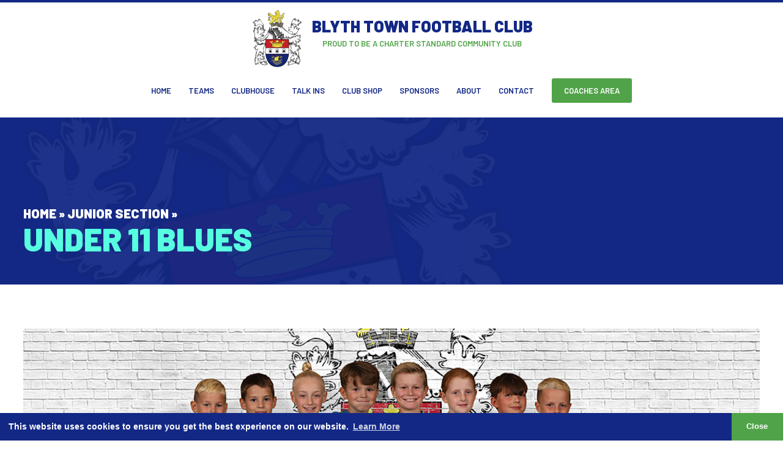

--- FILE ---
content_type: text/html; charset=UTF-8
request_url: https://blythtownfc.com/junior-section/under-11-blues/
body_size: 10840
content:
<!DOCTYPE html>
<html lang="en">
    <head>
        <meta charset="utf-8" />
        <title>Under 11 Blues - Blyth Town Football Club </title>
        <meta name="viewport" content="width=device-width, initial-scale=1, minimal-ui">
        <link rel="preconnect" href="https://fonts.googleapis.com">
        <link rel="preconnect" href="https://fonts.gstatic.com" crossorigin>
        <link href="https://fonts.googleapis.com/css2?family=Barlow:wght@400;500;600;700;900&display=swap" rel="stylesheet">
        <link href="https://blythtownfc.com/wp-content/themes/blythtownfc/assets/css/style.css" rel="stylesheet" type="text/css">     
        <meta name='robots' content='index, follow, max-image-preview:large, max-snippet:-1, max-video-preview:-1' />

	<!-- This site is optimized with the Yoast SEO plugin v26.8 - https://yoast.com/product/yoast-seo-wordpress/ -->
	<link rel="canonical" href="https://blythtownfc.com/junior-section/under-11-blues/" />
	<meta property="og:locale" content="en_GB" />
	<meta property="og:type" content="article" />
	<meta property="og:title" content="Under 11 Blues - Blyth Town Football Club" />
	<meta property="og:url" content="https://blythtownfc.com/junior-section/under-11-blues/" />
	<meta property="og:site_name" content="Blyth Town Football Club" />
	<meta property="article:modified_time" content="2025-06-01T15:04:08+00:00" />
	<meta name="twitter:card" content="summary_large_image" />
	<meta name="twitter:label1" content="Estimated reading time" />
	<meta name="twitter:data1" content="1 minute" />
	<script type="application/ld+json" class="yoast-schema-graph">{"@context":"https://schema.org","@graph":[{"@type":"WebPage","@id":"https://blythtownfc.com/junior-section/under-11-blues/","url":"https://blythtownfc.com/junior-section/under-11-blues/","name":"Under 11 Blues - Blyth Town Football Club","isPartOf":{"@id":"https://blythtownfc.com/#website"},"datePublished":"2023-08-20T18:13:32+00:00","dateModified":"2025-06-01T15:04:08+00:00","breadcrumb":{"@id":"https://blythtownfc.com/junior-section/under-11-blues/#breadcrumb"},"inLanguage":"en-GB","potentialAction":[{"@type":"ReadAction","target":["https://blythtownfc.com/junior-section/under-11-blues/"]}]},{"@type":"BreadcrumbList","@id":"https://blythtownfc.com/junior-section/under-11-blues/#breadcrumb","itemListElement":[{"@type":"ListItem","position":1,"name":"Home","item":"https://blythtownfc.com/"},{"@type":"ListItem","position":2,"name":"Junior Section","item":"https://blythtownfc.com/junior-section/"},{"@type":"ListItem","position":3,"name":"Under 11 Blues"}]},{"@type":"WebSite","@id":"https://blythtownfc.com/#website","url":"https://blythtownfc.com/","name":"Blyth Town Football Club","description":"Proud to be a charter standard community club","potentialAction":[{"@type":"SearchAction","target":{"@type":"EntryPoint","urlTemplate":"https://blythtownfc.com/?s={search_term_string}"},"query-input":{"@type":"PropertyValueSpecification","valueRequired":true,"valueName":"search_term_string"}}],"inLanguage":"en-GB"}]}</script>
	<!-- / Yoast SEO plugin. -->


<link rel='dns-prefetch' href='//stats.wp.com' />
<link rel='preconnect' href='//i0.wp.com' />
<link rel='preconnect' href='//c0.wp.com' />
<link rel="alternate" title="oEmbed (JSON)" type="application/json+oembed" href="https://blythtownfc.com/wp-json/oembed/1.0/embed?url=https%3A%2F%2Fblythtownfc.com%2Fjunior-section%2Funder-11-blues%2F" />
<link rel="alternate" title="oEmbed (XML)" type="text/xml+oembed" href="https://blythtownfc.com/wp-json/oembed/1.0/embed?url=https%3A%2F%2Fblythtownfc.com%2Fjunior-section%2Funder-11-blues%2F&#038;format=xml" />
<style id='wp-img-auto-sizes-contain-inline-css' type='text/css'>
img:is([sizes=auto i],[sizes^="auto," i]){contain-intrinsic-size:3000px 1500px}
/*# sourceURL=wp-img-auto-sizes-contain-inline-css */
</style>
<style id='wp-block-library-inline-css' type='text/css'>
:root{--wp-block-synced-color:#7a00df;--wp-block-synced-color--rgb:122,0,223;--wp-bound-block-color:var(--wp-block-synced-color);--wp-editor-canvas-background:#ddd;--wp-admin-theme-color:#007cba;--wp-admin-theme-color--rgb:0,124,186;--wp-admin-theme-color-darker-10:#006ba1;--wp-admin-theme-color-darker-10--rgb:0,107,160.5;--wp-admin-theme-color-darker-20:#005a87;--wp-admin-theme-color-darker-20--rgb:0,90,135;--wp-admin-border-width-focus:2px}@media (min-resolution:192dpi){:root{--wp-admin-border-width-focus:1.5px}}.wp-element-button{cursor:pointer}:root .has-very-light-gray-background-color{background-color:#eee}:root .has-very-dark-gray-background-color{background-color:#313131}:root .has-very-light-gray-color{color:#eee}:root .has-very-dark-gray-color{color:#313131}:root .has-vivid-green-cyan-to-vivid-cyan-blue-gradient-background{background:linear-gradient(135deg,#00d084,#0693e3)}:root .has-purple-crush-gradient-background{background:linear-gradient(135deg,#34e2e4,#4721fb 50%,#ab1dfe)}:root .has-hazy-dawn-gradient-background{background:linear-gradient(135deg,#faaca8,#dad0ec)}:root .has-subdued-olive-gradient-background{background:linear-gradient(135deg,#fafae1,#67a671)}:root .has-atomic-cream-gradient-background{background:linear-gradient(135deg,#fdd79a,#004a59)}:root .has-nightshade-gradient-background{background:linear-gradient(135deg,#330968,#31cdcf)}:root .has-midnight-gradient-background{background:linear-gradient(135deg,#020381,#2874fc)}:root{--wp--preset--font-size--normal:16px;--wp--preset--font-size--huge:42px}.has-regular-font-size{font-size:1em}.has-larger-font-size{font-size:2.625em}.has-normal-font-size{font-size:var(--wp--preset--font-size--normal)}.has-huge-font-size{font-size:var(--wp--preset--font-size--huge)}.has-text-align-center{text-align:center}.has-text-align-left{text-align:left}.has-text-align-right{text-align:right}.has-fit-text{white-space:nowrap!important}#end-resizable-editor-section{display:none}.aligncenter{clear:both}.items-justified-left{justify-content:flex-start}.items-justified-center{justify-content:center}.items-justified-right{justify-content:flex-end}.items-justified-space-between{justify-content:space-between}.screen-reader-text{border:0;clip-path:inset(50%);height:1px;margin:-1px;overflow:hidden;padding:0;position:absolute;width:1px;word-wrap:normal!important}.screen-reader-text:focus{background-color:#ddd;clip-path:none;color:#444;display:block;font-size:1em;height:auto;left:5px;line-height:normal;padding:15px 23px 14px;text-decoration:none;top:5px;width:auto;z-index:100000}html :where(.has-border-color){border-style:solid}html :where([style*=border-top-color]){border-top-style:solid}html :where([style*=border-right-color]){border-right-style:solid}html :where([style*=border-bottom-color]){border-bottom-style:solid}html :where([style*=border-left-color]){border-left-style:solid}html :where([style*=border-width]){border-style:solid}html :where([style*=border-top-width]){border-top-style:solid}html :where([style*=border-right-width]){border-right-style:solid}html :where([style*=border-bottom-width]){border-bottom-style:solid}html :where([style*=border-left-width]){border-left-style:solid}html :where(img[class*=wp-image-]){height:auto;max-width:100%}:where(figure){margin:0 0 1em}html :where(.is-position-sticky){--wp-admin--admin-bar--position-offset:var(--wp-admin--admin-bar--height,0px)}@media screen and (max-width:600px){html :where(.is-position-sticky){--wp-admin--admin-bar--position-offset:0px}}

/*# sourceURL=wp-block-library-inline-css */
</style><style id='global-styles-inline-css' type='text/css'>
:root{--wp--preset--aspect-ratio--square: 1;--wp--preset--aspect-ratio--4-3: 4/3;--wp--preset--aspect-ratio--3-4: 3/4;--wp--preset--aspect-ratio--3-2: 3/2;--wp--preset--aspect-ratio--2-3: 2/3;--wp--preset--aspect-ratio--16-9: 16/9;--wp--preset--aspect-ratio--9-16: 9/16;--wp--preset--color--black: #000000;--wp--preset--color--cyan-bluish-gray: #abb8c3;--wp--preset--color--white: #ffffff;--wp--preset--color--pale-pink: #f78da7;--wp--preset--color--vivid-red: #cf2e2e;--wp--preset--color--luminous-vivid-orange: #ff6900;--wp--preset--color--luminous-vivid-amber: #fcb900;--wp--preset--color--light-green-cyan: #7bdcb5;--wp--preset--color--vivid-green-cyan: #00d084;--wp--preset--color--pale-cyan-blue: #8ed1fc;--wp--preset--color--vivid-cyan-blue: #0693e3;--wp--preset--color--vivid-purple: #9b51e0;--wp--preset--gradient--vivid-cyan-blue-to-vivid-purple: linear-gradient(135deg,rgb(6,147,227) 0%,rgb(155,81,224) 100%);--wp--preset--gradient--light-green-cyan-to-vivid-green-cyan: linear-gradient(135deg,rgb(122,220,180) 0%,rgb(0,208,130) 100%);--wp--preset--gradient--luminous-vivid-amber-to-luminous-vivid-orange: linear-gradient(135deg,rgb(252,185,0) 0%,rgb(255,105,0) 100%);--wp--preset--gradient--luminous-vivid-orange-to-vivid-red: linear-gradient(135deg,rgb(255,105,0) 0%,rgb(207,46,46) 100%);--wp--preset--gradient--very-light-gray-to-cyan-bluish-gray: linear-gradient(135deg,rgb(238,238,238) 0%,rgb(169,184,195) 100%);--wp--preset--gradient--cool-to-warm-spectrum: linear-gradient(135deg,rgb(74,234,220) 0%,rgb(151,120,209) 20%,rgb(207,42,186) 40%,rgb(238,44,130) 60%,rgb(251,105,98) 80%,rgb(254,248,76) 100%);--wp--preset--gradient--blush-light-purple: linear-gradient(135deg,rgb(255,206,236) 0%,rgb(152,150,240) 100%);--wp--preset--gradient--blush-bordeaux: linear-gradient(135deg,rgb(254,205,165) 0%,rgb(254,45,45) 50%,rgb(107,0,62) 100%);--wp--preset--gradient--luminous-dusk: linear-gradient(135deg,rgb(255,203,112) 0%,rgb(199,81,192) 50%,rgb(65,88,208) 100%);--wp--preset--gradient--pale-ocean: linear-gradient(135deg,rgb(255,245,203) 0%,rgb(182,227,212) 50%,rgb(51,167,181) 100%);--wp--preset--gradient--electric-grass: linear-gradient(135deg,rgb(202,248,128) 0%,rgb(113,206,126) 100%);--wp--preset--gradient--midnight: linear-gradient(135deg,rgb(2,3,129) 0%,rgb(40,116,252) 100%);--wp--preset--font-size--small: 13px;--wp--preset--font-size--medium: 20px;--wp--preset--font-size--large: 36px;--wp--preset--font-size--x-large: 42px;--wp--preset--spacing--20: 0.44rem;--wp--preset--spacing--30: 0.67rem;--wp--preset--spacing--40: 1rem;--wp--preset--spacing--50: 1.5rem;--wp--preset--spacing--60: 2.25rem;--wp--preset--spacing--70: 3.38rem;--wp--preset--spacing--80: 5.06rem;--wp--preset--shadow--natural: 6px 6px 9px rgba(0, 0, 0, 0.2);--wp--preset--shadow--deep: 12px 12px 50px rgba(0, 0, 0, 0.4);--wp--preset--shadow--sharp: 6px 6px 0px rgba(0, 0, 0, 0.2);--wp--preset--shadow--outlined: 6px 6px 0px -3px rgb(255, 255, 255), 6px 6px rgb(0, 0, 0);--wp--preset--shadow--crisp: 6px 6px 0px rgb(0, 0, 0);}:where(.is-layout-flex){gap: 0.5em;}:where(.is-layout-grid){gap: 0.5em;}body .is-layout-flex{display: flex;}.is-layout-flex{flex-wrap: wrap;align-items: center;}.is-layout-flex > :is(*, div){margin: 0;}body .is-layout-grid{display: grid;}.is-layout-grid > :is(*, div){margin: 0;}:where(.wp-block-columns.is-layout-flex){gap: 2em;}:where(.wp-block-columns.is-layout-grid){gap: 2em;}:where(.wp-block-post-template.is-layout-flex){gap: 1.25em;}:where(.wp-block-post-template.is-layout-grid){gap: 1.25em;}.has-black-color{color: var(--wp--preset--color--black) !important;}.has-cyan-bluish-gray-color{color: var(--wp--preset--color--cyan-bluish-gray) !important;}.has-white-color{color: var(--wp--preset--color--white) !important;}.has-pale-pink-color{color: var(--wp--preset--color--pale-pink) !important;}.has-vivid-red-color{color: var(--wp--preset--color--vivid-red) !important;}.has-luminous-vivid-orange-color{color: var(--wp--preset--color--luminous-vivid-orange) !important;}.has-luminous-vivid-amber-color{color: var(--wp--preset--color--luminous-vivid-amber) !important;}.has-light-green-cyan-color{color: var(--wp--preset--color--light-green-cyan) !important;}.has-vivid-green-cyan-color{color: var(--wp--preset--color--vivid-green-cyan) !important;}.has-pale-cyan-blue-color{color: var(--wp--preset--color--pale-cyan-blue) !important;}.has-vivid-cyan-blue-color{color: var(--wp--preset--color--vivid-cyan-blue) !important;}.has-vivid-purple-color{color: var(--wp--preset--color--vivid-purple) !important;}.has-black-background-color{background-color: var(--wp--preset--color--black) !important;}.has-cyan-bluish-gray-background-color{background-color: var(--wp--preset--color--cyan-bluish-gray) !important;}.has-white-background-color{background-color: var(--wp--preset--color--white) !important;}.has-pale-pink-background-color{background-color: var(--wp--preset--color--pale-pink) !important;}.has-vivid-red-background-color{background-color: var(--wp--preset--color--vivid-red) !important;}.has-luminous-vivid-orange-background-color{background-color: var(--wp--preset--color--luminous-vivid-orange) !important;}.has-luminous-vivid-amber-background-color{background-color: var(--wp--preset--color--luminous-vivid-amber) !important;}.has-light-green-cyan-background-color{background-color: var(--wp--preset--color--light-green-cyan) !important;}.has-vivid-green-cyan-background-color{background-color: var(--wp--preset--color--vivid-green-cyan) !important;}.has-pale-cyan-blue-background-color{background-color: var(--wp--preset--color--pale-cyan-blue) !important;}.has-vivid-cyan-blue-background-color{background-color: var(--wp--preset--color--vivid-cyan-blue) !important;}.has-vivid-purple-background-color{background-color: var(--wp--preset--color--vivid-purple) !important;}.has-black-border-color{border-color: var(--wp--preset--color--black) !important;}.has-cyan-bluish-gray-border-color{border-color: var(--wp--preset--color--cyan-bluish-gray) !important;}.has-white-border-color{border-color: var(--wp--preset--color--white) !important;}.has-pale-pink-border-color{border-color: var(--wp--preset--color--pale-pink) !important;}.has-vivid-red-border-color{border-color: var(--wp--preset--color--vivid-red) !important;}.has-luminous-vivid-orange-border-color{border-color: var(--wp--preset--color--luminous-vivid-orange) !important;}.has-luminous-vivid-amber-border-color{border-color: var(--wp--preset--color--luminous-vivid-amber) !important;}.has-light-green-cyan-border-color{border-color: var(--wp--preset--color--light-green-cyan) !important;}.has-vivid-green-cyan-border-color{border-color: var(--wp--preset--color--vivid-green-cyan) !important;}.has-pale-cyan-blue-border-color{border-color: var(--wp--preset--color--pale-cyan-blue) !important;}.has-vivid-cyan-blue-border-color{border-color: var(--wp--preset--color--vivid-cyan-blue) !important;}.has-vivid-purple-border-color{border-color: var(--wp--preset--color--vivid-purple) !important;}.has-vivid-cyan-blue-to-vivid-purple-gradient-background{background: var(--wp--preset--gradient--vivid-cyan-blue-to-vivid-purple) !important;}.has-light-green-cyan-to-vivid-green-cyan-gradient-background{background: var(--wp--preset--gradient--light-green-cyan-to-vivid-green-cyan) !important;}.has-luminous-vivid-amber-to-luminous-vivid-orange-gradient-background{background: var(--wp--preset--gradient--luminous-vivid-amber-to-luminous-vivid-orange) !important;}.has-luminous-vivid-orange-to-vivid-red-gradient-background{background: var(--wp--preset--gradient--luminous-vivid-orange-to-vivid-red) !important;}.has-very-light-gray-to-cyan-bluish-gray-gradient-background{background: var(--wp--preset--gradient--very-light-gray-to-cyan-bluish-gray) !important;}.has-cool-to-warm-spectrum-gradient-background{background: var(--wp--preset--gradient--cool-to-warm-spectrum) !important;}.has-blush-light-purple-gradient-background{background: var(--wp--preset--gradient--blush-light-purple) !important;}.has-blush-bordeaux-gradient-background{background: var(--wp--preset--gradient--blush-bordeaux) !important;}.has-luminous-dusk-gradient-background{background: var(--wp--preset--gradient--luminous-dusk) !important;}.has-pale-ocean-gradient-background{background: var(--wp--preset--gradient--pale-ocean) !important;}.has-electric-grass-gradient-background{background: var(--wp--preset--gradient--electric-grass) !important;}.has-midnight-gradient-background{background: var(--wp--preset--gradient--midnight) !important;}.has-small-font-size{font-size: var(--wp--preset--font-size--small) !important;}.has-medium-font-size{font-size: var(--wp--preset--font-size--medium) !important;}.has-large-font-size{font-size: var(--wp--preset--font-size--large) !important;}.has-x-large-font-size{font-size: var(--wp--preset--font-size--x-large) !important;}
/*# sourceURL=global-styles-inline-css */
</style>

<style id='classic-theme-styles-inline-css' type='text/css'>
/*! This file is auto-generated */
.wp-block-button__link{color:#fff;background-color:#32373c;border-radius:9999px;box-shadow:none;text-decoration:none;padding:calc(.667em + 2px) calc(1.333em + 2px);font-size:1.125em}.wp-block-file__button{background:#32373c;color:#fff;text-decoration:none}
/*# sourceURL=/wp-includes/css/classic-themes.min.css */
</style>
<link rel='stylesheet' id='font-awesome-css' href='https://blythtownfc.com/wp-content/plugins/import-eventbrite-events/assets/css/font-awesome.min.css?ver=1.7.9' type='text/css' media='all' />
<link rel='stylesheet' id='import-eventbrite-events-front-css' href='https://blythtownfc.com/wp-content/plugins/import-eventbrite-events/assets/css/import-eventbrite-events.css?ver=1.7.9' type='text/css' media='all' />
<link rel='stylesheet' id='import-eventbrite-events-front-style2-css' href='https://blythtownfc.com/wp-content/plugins/import-eventbrite-events/assets/css/grid-style2.css?ver=1.7.9' type='text/css' media='all' />
<link rel='stylesheet' id='dashicons-css' href='https://c0.wp.com/c/6.9/wp-includes/css/dashicons.min.css' type='text/css' media='all' />
<link rel='stylesheet' id='dearpdf-style-css' href='https://blythtownfc.com/wp-content/plugins/dearpdf-pro/assets/css/dearpdf.min.css?ver=2.0.71' type='text/css' media='all' />
<link rel="https://api.w.org/" href="https://blythtownfc.com/wp-json/" /><link rel="alternate" title="JSON" type="application/json" href="https://blythtownfc.com/wp-json/wp/v2/pages/633" /><link rel='shortlink' href='https://blythtownfc.com/?p=633' />
<style type="text/css">
			.aiovg-player {
				display: block;
				position: relative;
				border-radius: 3px;
				padding-bottom: 56.25%;
				width: 100%;
				height: 0;	
				overflow: hidden;
			}
			
			.aiovg-player iframe,
			.aiovg-player .video-js,
			.aiovg-player .plyr {
				--plyr-color-main: #00b2ff;
				position: absolute;
				inset: 0;	
				margin: 0;
				padding: 0;
				width: 100%;
				height: 100%;
			}
		</style>	<style>img#wpstats{display:none}</style>
		<script data-cfasync="false"> var dearPdfLocation = "https://blythtownfc.com/wp-content/plugins/dearpdf-pro/assets/"; var dearpdfWPGlobal = {"text":{"blank":""},"viewerType":"flipbook","is3D":true,"pageScale":"auto","height":"auto","mobileViewerType":"auto","backgroundColor":"transparent","backgroundImage":"","showDownloadControl":false,"sideMenuOverlay":true,"readDirection":"ltr","disableRange":false,"has3DCover":true,"enableSound":true,"color3DCover":"#777","controlsPosition":"bottom","rangeChunkSize":"524288","maxTextureSize":"3200","pageMode":"auto","singlePageMode":"auto","pdfVersion":"default","autoPDFLinktoViewer":false,"attachmentLightbox":"true","duration":"800","paddingLeft":"15","paddingRight":"15","paddingTop":"20","paddingBottom":"20","moreControls":"download,pageMode,startPage,endPage,sound","hideControls":""};</script><link rel="icon" href="https://i0.wp.com/blythtownfc.com/wp-content/uploads/2021/11/cropped-badge.png?fit=32%2C32&#038;ssl=1" sizes="32x32" />
<link rel="icon" href="https://i0.wp.com/blythtownfc.com/wp-content/uploads/2021/11/cropped-badge.png?fit=192%2C192&#038;ssl=1" sizes="192x192" />
<link rel="apple-touch-icon" href="https://i0.wp.com/blythtownfc.com/wp-content/uploads/2021/11/cropped-badge.png?fit=180%2C180&#038;ssl=1" />
<meta name="msapplication-TileImage" content="https://i0.wp.com/blythtownfc.com/wp-content/uploads/2021/11/cropped-badge.png?fit=270%2C270&#038;ssl=1" />
		<style type="text/css" id="wp-custom-css">
			.dp-element[data-lightbox=thumb] {
    width: auto;
}

.dp-element[data-lightbox=thumb] img {
    max-height: none;
    height: auto;
    width: 325px;
}		</style>
		        <!--[if lt IE 9]><script src="http://html5shim.googlecode.com/svn/trunk/html5.js"></script><![endif]-->  
            </head>
    <body class="video-wrap">  
    <header class="main-header">
    <div class="outer">
        <div class="inner">
            <div class="logo">
                <span class="the-logo">
                    <img class="badge" src="https://blythtownfc.com/wp-content/themes/blythtownfc/assets/images/blyth-town-badge.svg" alt="Blyth Town FC Badge" />
                    
                    <div class="blyth-title">
                        Blyth Town Football Club
                        <span>Proud to be a Charter Standard Community Club</span>
                    </div>
                </span>
            </div>
            
            <div class="navigation">
                <nav>        
                    <ul id="menu-main-menu" class="menu"><li><a href="https://blythtownfc.com/">Home</a></li>
<li><a href="https://blythtownfc.com/teams/">Teams</a></li>
<li><a href="https://blythtownfc.com/clubhouse/">Clubhouse</a></li>
<li><a href="https://blythtownfc.com/clubhouse/talk-ins/">Talk Ins</a></li>
<li><a href="https://www.kitlocker.com/blythtownfc/index.php">Club Shop</a></li>
<li><a href="https://blythtownfc.com/club-sponsors/">Sponsors</a></li>
<li><a href="https://blythtownfc.com/about/">About</a></li>
<li><a href="https://blythtownfc.com/contact/">Contact</a></li>
</ul>                    
                             
                    <a class="btn" href="https://blythtownfc.com/coaches-area/">
                        Coaches Area
                    </a>
                </nav>   
            </div>
            
            <div class="mobile-toggle">
                <span></span>
            </div>
        </div>
    </div>
</header>




<div class="mobile-menu">
    <div class="mobile-menu-scroll">
        <div class="mobile-header">                
            <div class="outer">
                <div class="inner">
                    <div class="logo">
                        <span class="the-logo">
                            <img class="badge" src="https://blythtownfc.com/wp-content/themes/blythtownfc/assets/images/blyth-town-badge.svg" alt="Blyth Town FC Badge" />

                            <div class="blyth-title">
                                Blyth Town Football Club
                                <span>Proud to be a Charter Standard Community Club</span>
                            </div>
                        </span>
                    </div>

                    <div class="close-menu">
                        <span></span>
                    </div>
                </div>
            </div>
        </div>  
        
        <div class="mobile-content">           
            <div class="outer">
                <div class="inner">
                    <ul id="menu-main-menu-1" class="menu"><li><a href="https://blythtownfc.com/">Home</a></li>
<li><a href="https://blythtownfc.com/teams/">Teams</a></li>
<li><a href="https://blythtownfc.com/clubhouse/">Clubhouse</a></li>
<li><a href="https://blythtownfc.com/clubhouse/talk-ins/">Talk Ins</a></li>
<li><a href="https://www.kitlocker.com/blythtownfc/index.php">Club Shop</a></li>
<li><a href="https://blythtownfc.com/club-sponsors/">Sponsors</a></li>
<li><a href="https://blythtownfc.com/about/">About</a></li>
<li><a href="https://blythtownfc.com/contact/">Contact</a></li>
</ul>     

                    <a class="btn" href="https://blythtownfc.com/coaches-area/">
                        Coaches Area
                    </a>
                </div>
            </div>
        </div>
    </div>
</div><div class="page-banner">
    <div class="page-banner-inner">
        <div class="outer">
            <div class="inner">
                <div id="breadcrumbs"><span><span><a href="https://blythtownfc.com/">Home</a></span> » <span><a href="https://blythtownfc.com/junior-section/">Junior Section</a></span> » <span class="breadcrumb_last" aria-current="page">Under 11 Blues</span></span></div>            </div>
        </div>
    </div>
</div>


    <div class="page-content-container">
                        <div class="page-content">
                    <div class="outer">
                        <div class="inner">
                            <h3><img fetchpriority="high" decoding="async" class="aligncenter wp-image-1769 size-full" src="https://blythtownfc.com/wp-content/uploads/2023/08/U9s-blues-BTFC-4-TEAM-WW.jpg" alt="" width="1500" height="500" /></h3>
<h3 style="text-align: center;">Under 11 Blues</h3>
<p style="text-align: center;">Standard &#8211; Mid</p>
<p style="text-align: center;"><strong>Manager</strong> &#8211; Paul Dunn (07794 661259)<br />
<strong>Coach</strong> &#8211; David Brown (07943 331603)</p>
<h3 style="text-align: center;">Matches</h3>
<p style="text-align: center;">Sundays</p>
<h3 style="text-align: center;">Training</h3>
<p style="text-align: center;">Thursday 7-8pm</p>
<h3 style="text-align: center;">SPONSORS</h3>
<p style="text-align: center;">SRS<br />
Parker + Sons Electrical</p>
<p><a href="https://www.sincera.co.uk/" target="_blank" rel="noopener"><img decoding="async" class="aligncenter wp-image-2038 size-full" src="https://blythtownfc.com/wp-content/uploads/2023/08/SRS.jpeg" alt="" width="600" height="428" /></a></p>
<p><a href="https://www.facebook.com/Parkerandsonselectrical" target="_blank" rel="noopener"><img decoding="async" class="aligncenter wp-image-2040 size-medium" src="https://blythtownfc.com/wp-content/uploads/2023/08/pplusselectrical-600x108.jpeg" alt="" width="600" height="108" /></a></p>
<h3 style="text-align: center;">location</h3>
<p><a href="https://www.google.com/maps/dir//Blyth+Town+FC+South+Newsham+Playing+Fields,+Sandringham+Dr+Blyth+NE24+3PS/@55.105872,-1.5181209,17z/data=!4m8!4m7!1m0!1m5!1m1!1s0x487e6d6001d1ca53:0x246365088763fd66!2m2!1d-1.5181209!2d55.105872" target="_blank" rel="noopener"><img loading="lazy" decoding="async" class="wp-image-622 size-medium aligncenter" src="https://blythtownfc.com/wp-content/uploads/2023/05/Location-600x404.png" alt="" width="600" height="404" /></a></p>
                        </div>
                    </div>
                </div>
                </div>
        <div class="sponsors-slider-container">
                    <div class="outer">
                <div class="inner">
                    <h2 class="smaller">
                        Club Sponsors
                                                    <span class="the-link">
                                <a href="https://blythtownfc.com/sponsors/">View All</a>
                            </span>
                                            </h2>
                </div>
            </div>
                
        <div class="sponsors-slider-outer">
            <div class="sponsors-slider">
                                    <div class="sponsors-slide">
                                                    <a href="https://www.lennonproperties.co.uk/">
                                <img data-lazy="https://i0.wp.com/blythtownfc.com/wp-content/uploads/2023/05/Lennon-Properties.png?fit=883%2C296&ssl=1" alt="" />
                            </a>
                                            </div>
                                    <div class="sponsors-slide">
                                                    <img data-lazy="https://i0.wp.com/blythtownfc.com/wp-content/uploads/2023/06/premium-spirits-logo-stacked-002-3-e1685984027981.png?fit=1877%2C952&ssl=1" alt="" />
                                            </div>
                                    <div class="sponsors-slide">
                                                    <a href="https://lyfestudio.co.uk/">
                                <img data-lazy="https://i0.wp.com/blythtownfc.com/wp-content/uploads/2025/09/Lyfe.jpeg?fit=270%2C186&ssl=1" alt="" />
                            </a>
                                            </div>
                                    <div class="sponsors-slide">
                                                    <img data-lazy="https://i0.wp.com/blythtownfc.com/wp-content/uploads/2025/09/Zebra.jpeg?fit=1185%2C549&ssl=1" alt="" />
                                            </div>
                                    <div class="sponsors-slide">
                                                    <a href="https://www.supremainc.com/en/">
                                <img data-lazy="https://i0.wp.com/blythtownfc.com/wp-content/uploads/2023/05/Suprema.png?fit=398%2C160&ssl=1" alt="" />
                            </a>
                                            </div>
                                    <div class="sponsors-slide">
                                                    <a href="https://www.fineanddandi.co.uk">
                                <img data-lazy="https://i0.wp.com/blythtownfc.com/wp-content/uploads/2023/05/FND-faded90-e1684851420546.png?fit=600%2C444&ssl=1" alt="" />
                            </a>
                                            </div>
                                    <div class="sponsors-slide">
                                                    <a href="https://gateway.finance/">
                                <img data-lazy="https://i0.wp.com/blythtownfc.com/wp-content/uploads/2024/08/Gateway-Accountancy-Services-NEW-LOGO-768x542-1.jpg?fit=768%2C542&ssl=1" alt="" />
                            </a>
                                            </div>
                                    <div class="sponsors-slide">
                                                    <a href="https://getapron.com/">
                                <img data-lazy="https://i0.wp.com/blythtownfc.com/wp-content/uploads/2025/07/apron.png?fit=1400%2C788&ssl=1" alt="" />
                            </a>
                                            </div>
                            </div>
        </div>
    </div>

    <footer class="main-footer">
    <div class="outer">
        <div class="inner">
            <div class="footer-top">
                <div class="footer-top-left">
                    <img class="badge" src="https://blythtownfc.com/wp-content/themes/blythtownfc/assets/images/blyth-town-badge.svg" alt="Blyth Town FC Badge" />
                    
                    <div class="blyth-title">
                        Blyth Town Football Club
                        <span>Proud to be a Charter Standard Community Club</span>
                    </div>
                </div>
                
                <div class="footer-top-right">
                    <div class="footer-menus">
                        <div class="footer-menus-list">
                            <div class="footer-menu">
                                <div class="footer-menu-inner">
                                    <div class="footer-menu-content">
                                        <h3>Our Club</h3>
                                        
                                        <ul id="menu-our-club" class="menu"><li><a href="https://blythtownfc.com/about/">About Our Club</a></li>
<li><a href="https://blythtownfc.com/about/club-history/">Club History</a></li>
<li><a href="https://blythtownfc.com/sponsors/">Sponsors</a></li>
<li><a href="https://blythtownfc.com/?page_id=488">Sponsorship Packages</a></li>
<li><a href="https://blythtownfc.com/contact/">Contact Us</a></li>
</ul>                                    </div>
                                </div>
                            </div>
                            
                            <div class="footer-menu">
                                <div class="footer-menu-inner">
                                    <div class="footer-menu-content">
                                        <h3>Our Teams</h3>
                                        
                                        <ul id="menu-our-teams" class="menu"><li><a href="https://blythtownfc.com/teams/first-team/">Men’s First Team</a></li>
<li><a href="https://blythtownfc.com/teams/ladies-team/">Ladies Team</a></li>
<li><a href="https://blythtownfc.com/teams/over-40s/">Men’s Reserve Team</a></li>
<li><a href="https://blythtownfc.com/junior-section/">Junior Section</a></li>
<li><a href="https://blythtownfc.com/teams/junior-girls/">Junior Girls</a></li>
<li><a href="https://blythtownfc.com/teams/foundation/">Foundation</a></li>
</ul>                                    </div>
                                </div>
                            </div>
                            
                            <div class="footer-menu">
                                <div class="footer-menu-inner">
                                    <div class="footer-menu-content">
                                        <h3>Our Journey</h3>
                                        
                                        <ul id="menu-our-journey" class="menu"><li><a href="https://blythtownfc.com/fixtures/">Fixtures &#038; Results</a></li>
<li><a href="https://blythtownfc.com/clubhouse/">Events</a></li>
<li><a href="/news/">News</a></li>
<li><a href="/galleries/">Gallery</a></li>
<li><a href="https://blythtownfc.com/club-documents/">Club Documents</a></li>
</ul>                                    </div>
                                </div>
                            </div>
                        </div>
                    </div>
                    
                    <div class="footer-social">
                        <a class="btn" href="https://blythtownfc.com/coaches-area/">
                           Coaches Area
                        </a>
                        
                                                    <div class="social-icons">
                                                                    <span>
                                        <a rel="external" target="_blank" href="https://en-gb.facebook.com/BlythTownFC">
                                            <svg class="facebook-light"><use xlink:href="#facebook-white" /></svg>
                                        </a>    
                                    </span>
                                                                
                                                                
                                                                    <span>
                                        <a rel="external" target="_blank" href="https://twitter.com/Blyth_TownFC?ref_src=twsrc%5Egoogle%7Ctwcamp%5Eserp%7Ctwgr%5Eauthor">
                                            <svg class="twitter-light"><use xlink:href="#twitter-white" /></svg>
                                        </a>    
                                    </span>
                                                                
                                                                    <span>
                                        <a rel="external" target="_blank" href="https://www.youtube.com/channel/UCl3P7_6p_9ySctKPJtIv_dA">
                                            <svg class="youtube-light"><use xlink:href="#youtube-white" /></svg>
                                        </a>    
                                    </span>
                                                            </div>
                                            </div>
                </div>
            </div>
            
            <div class="footer-bottom">
                <span>&copy; Blyth Town FC 2026</span>                
                <ul id="menu-credits-menu" class="menu"><li><a href="https://blythtownfc.com/cookies-policy/">Cookies Policy</a></li>
<li><a href="https://blythtownfc.com/privacy-policy/">Privacy Policy</a></li>
<li><a href="https://blythtownfc.com/contact/">Contact Us</a></li>
<li><a href="https://blythtownfc.com/">Blyth Town FC &#8211; Limited Limited by guarantee &#8211; Company Registration No. 1381466</a></li>
</ul>               
            </div>
        </div>
    </div>
</footer>
    <script type="text/javascript" src="https://c0.wp.com/c/6.9/wp-includes/js/jquery/jquery.min.js" id="jquery-core-js"></script>
<script type="text/javascript" src="https://c0.wp.com/c/6.9/wp-includes/js/jquery/jquery-migrate.min.js" id="jquery-migrate-js"></script>
<script type="text/javascript" src="https://blythtownfc.com/wp-content/themes/blythtownfc/assets/js/main.min.js?ver=1.0.0" id="my-great-script-js"></script>
<script type="text/javascript" src="https://blythtownfc.com/wp-content/plugins/dearpdf-pro/assets/js/dearpdf-pro.min.js?ver=2.0.71" id="dearpdf-script-js"></script>
<script type="text/javascript" src="https://blythtownfc.com/wp-content/plugins/page-links-to/dist/new-tab.js?ver=3.3.7" id="page-links-to-js"></script>
<script type="text/javascript" id="jetpack-stats-js-before">
/* <![CDATA[ */
_stq = window._stq || [];
_stq.push([ "view", {"v":"ext","blog":"220311710","post":"633","tz":"0","srv":"blythtownfc.com","j":"1:15.4"} ]);
_stq.push([ "clickTrackerInit", "220311710", "633" ]);
//# sourceURL=jetpack-stats-js-before
/* ]]> */
</script>
<script type="text/javascript" src="https://stats.wp.com/e-202604.js" id="jetpack-stats-js" defer="defer" data-wp-strategy="defer"></script>
<script type="speculationrules">
{"prefetch":[{"source":"document","where":{"and":[{"href_matches":"/*"},{"not":{"href_matches":["/wp-*.php","/wp-admin/*","/wp-content/uploads/*","/wp-content/*","/wp-content/plugins/*","/wp-content/themes/blythtownfc/*","/*\\?(.+)"]}},{"not":{"selector_matches":"a[rel~=\"nofollow\"]"}},{"not":{"selector_matches":".no-prefetch, .no-prefetch a"}}]},"eagerness":"conservative"}]}
</script>
<script type="text/javascript" id="ai-js-js-extra">
/* <![CDATA[ */
var MyAjax = {"ajaxurl":"https://blythtownfc.com/wp-admin/admin-ajax.php","security":"bd50c7b7c7"};
var MyAjax = {"ajaxurl":"https://blythtownfc.com/wp-admin/admin-ajax.php","security":"bd50c7b7c7"};
//# sourceURL=ai-js-js-extra
/* ]]> */
</script>
<script type="text/javascript" src="https://blythtownfc.com/wp-content/plugins/advanced-iframe/js/ai.min.js?ver=1" id="ai-js-js"></script>
        <script type='text/javascript'>
			(function() {
				'use strict';
				
				/**
				 * Listen to the global player events.
				 */
				window.addEventListener( 'message', function( event ) {
					if ( event.origin != window.location.origin ) {
						return false;
					}

					if ( ! event.data.hasOwnProperty( 'message' ) ) {
						return false;
					}

					const iframes = document.querySelectorAll( '.aiovg-player iframe' );

					for ( let i = 0; i < iframes.length; i++ ) {
						const iframe = iframes[ i ];
						
						if ( event.source == iframe.contentWindow ) {
							continue;
						}

						if ( event.data.message == 'aiovg-cookie-consent' ) {
							const src = iframe.src;

							if ( src.indexOf( 'nocookie=1' ) == -1 ) {
								const url = new URL( src );

								const searchParams = url.searchParams;
								searchParams.set( 'nocookie', 1 );

                    			url.search = searchParams.toString();

								iframe.src = url.toString();
							}
						}

						if ( event.data.message == 'aiovg-video-playing' ) {
							iframe.contentWindow.postMessage({
								message: 'aiovg-video-pause' 
							}, window.location.origin );
						}
					}
				});

			})();
		</script>
        
    <svg xmlns="http://www.w3.org/2000/svg" style="display: none;"> 
    <symbol id="arrow-dark" viewBox="0 0 11.702 8.33">
        <path id="Path_12820" data-name="Path 12820" d="M1.072-4.151h9.5L7.759-1.379l.829.829,4.186-4.172L8.588-8.88l-.829.814,2.815,2.772h-9.5Z" transform="translate(-1.072 8.88)"/>
    </symbol> 

    <symbol id="arrow-white" viewBox="0 0 18 18">
        <path id="Path_13722" data-name="Path 13722" d="M0,0H18V18H0Z" fill="none"/>
        <path id="Path_13723" data-name="Path 13723" d="M9,4l-.881.881,3.487,3.494H4v1.25h7.606L8.119,13.119,9,14l5-5Z" fill="#fff"/>
    </symbol> 

    <symbol id="facebook-white" viewBox="0 0 24 23.855">
        <path id="facebook_1_" data-name="facebook (1)" d="M24,12.073A12,12,0,1,0,10.125,23.927V15.542H7.078v-3.47h3.047V9.43c0-3.007,1.792-4.669,4.533-4.669A18.418,18.418,0,0,1,17.344,5V7.949H15.83a1.735,1.735,0,0,0-1.956,1.874v2.25H17.2l-.532,3.47h-2.8v8.385A12,12,0,0,0,24,12.073Z" transform="translate(0 -0.073)" />
    </symbol>     

    <symbol id="instagram-white" viewBox="0 0 24 24">
        <path id="instagram_1_" data-name="instagram (1)" d="M12,0C8.74,0,8.333.015,7.053.072A8.849,8.849,0,0,0,4.14.63,5.876,5.876,0,0,0,2.014,2.014,5.855,5.855,0,0,0,.63,4.14,8.823,8.823,0,0,0,.072,7.053C.012,8.333,0,8.74,0,12s.015,3.667.072,4.947A8.854,8.854,0,0,0,.63,19.86a5.885,5.885,0,0,0,1.384,2.126A5.868,5.868,0,0,0,4.14,23.37a8.86,8.86,0,0,0,2.913.558C8.333,23.988,8.74,24,12,24s3.667-.015,4.947-.072a8.88,8.88,0,0,0,2.913-.558,6.133,6.133,0,0,0,3.51-3.51,8.854,8.854,0,0,0,.558-2.913C23.988,15.667,24,15.26,24,12s-.015-3.667-.072-4.947A8.874,8.874,0,0,0,23.37,4.14a5.89,5.89,0,0,0-1.384-2.126A5.847,5.847,0,0,0,19.86.63,8.828,8.828,0,0,0,16.947.072C15.667.012,15.26,0,12,0Zm0,2.16c3.2,0,3.585.016,4.85.071a6.611,6.611,0,0,1,2.227.415,3.949,3.949,0,0,1,2.278,2.277,6.625,6.625,0,0,1,.413,2.227c.057,1.266.07,1.646.07,4.85s-.015,3.585-.074,4.85a6.753,6.753,0,0,1-.421,2.227,3.81,3.81,0,0,1-.9,1.382,3.744,3.744,0,0,1-1.38.9,6.674,6.674,0,0,1-2.235.413c-1.274.057-1.649.07-4.859.07s-3.586-.015-4.859-.074a6.8,6.8,0,0,1-2.236-.421,3.716,3.716,0,0,1-1.379-.9,3.644,3.644,0,0,1-.9-1.38,6.81,6.81,0,0,1-.42-2.235c-.045-1.26-.061-1.649-.061-4.844s.016-3.586.061-4.861A6.8,6.8,0,0,1,2.6,4.89a3.557,3.557,0,0,1,.9-1.381,3.549,3.549,0,0,1,1.379-.9A6.642,6.642,0,0,1,7.1,2.19c1.275-.045,1.65-.06,4.859-.06L12,2.16Zm0,3.678A6.162,6.162,0,1,0,18.162,12,6.162,6.162,0,0,0,12,5.838ZM12,16a4,4,0,1,1,4-4A4,4,0,0,1,12,16ZM19.846,5.6a1.44,1.44,0,1,1-1.44-1.439A1.441,1.441,0,0,1,19.846,5.6Z" />
    </symbol> 
    
    <symbol id="icon-menu" viewBox="0 0 18.266 16">
        <path id="Path_8523" data-name="Path 8523" d="M6.469-18.788h15.8A1.231,1.231,0,0,0,23.5-20.019a1.231,1.231,0,0,0-1.231-1.231H6.469a1.231,1.231,0,0,0-1.231,1.231A1.231,1.231,0,0,0,6.469-18.788Zm0,6.769h15.8A1.231,1.231,0,0,0,23.5-13.25a1.231,1.231,0,0,0-1.231-1.231H6.469A1.231,1.231,0,0,0,5.239-13.25a1.231,1.231,0,0,0,1.231,1.231Zm0,6.769h15.8A1.231,1.231,0,0,0,23.5-6.481a1.231,1.231,0,0,0-1.231-1.231H6.469A1.231,1.231,0,0,0,5.239-6.481,1.231,1.231,0,0,0,6.469-5.25Z" transform="translate(-5.239 21.25)" fill="#132885"/>
    </symbol>       
    
    <symbol id="icon-menu-close" viewBox="0 0 17.484 17.482">
        <g id="Group_65" data-name="Group 65" transform="translate(-346.125 -35.257)">
        <path id="Path_12722" data-name="Path 12722" d="M6.469-12.019h19.8A1.231,1.231,0,0,0,27.5-13.25a1.231,1.231,0,0,0-1.231-1.231H6.469a1.231,1.231,0,0,0-1.23,1.231A1.231,1.231,0,0,0,6.47-12.019Z" transform="translate(333.922 41.793) rotate(45)" fill="#132885"/>
        <path id="Path_12723" data-name="Path 12723" d="M6.469-12.019h19.8A1.231,1.231,0,0,0,27.5-13.25a1.231,1.231,0,0,0-1.231-1.231H6.469a1.231,1.231,0,0,0-1.23,1.231A1.231,1.231,0,0,0,6.47-12.019Z" transform="translate(357.074 23.054) rotate(135)" fill="#132885"/>
        </g>
    </symbol>   
    
    <symbol id="icon-pin" viewBox="0 0 33.431 40.697">
        <path id="noun_Pin_100362" d="M35.31,52.892l.168.106a.93.93,0,0,0,.847,0l.169-.106C50.7,43.93,52.617,33.6,52.617,29.089A16.7,16.7,0,0,0,40.237,12.973c-.056-.015-.111-.032-.168-.047a16.875,16.875,0,0,0-8.334,0c-.056.015-.112.032-.168.047A16.7,16.7,0,0,0,19.186,29.089C19.186,33.6,21.1,43.93,35.31,52.892ZM35.9,20.37a8.718,8.718,0,1,1-8.734,8.718A8.736,8.736,0,0,1,35.9,20.37Z" transform="translate(-19.186 -12.403)" fill="#132885"/>
    </symbol>         
    
    <symbol id="twitter-white" viewBox="0 0 24 19.507">
      <path id="twitter_1_" data-name="twitter (1)" d="M23.953,4.57a10,10,0,0,1-2.825.775,4.958,4.958,0,0,0,2.163-2.723,10.163,10.163,0,0,1-3.127,1.184A4.92,4.92,0,0,0,11.78,8.288,13.938,13.938,0,0,1,1.64,3.162,4.822,4.822,0,0,0,.974,5.637a4.921,4.921,0,0,0,2.188,4.1A4.9,4.9,0,0,1,.934,9.117v.06A4.923,4.923,0,0,0,4.88,14a5,5,0,0,1-2.212.085,4.936,4.936,0,0,0,4.6,3.417,9.867,9.867,0,0,1-6.1,2.1A10.444,10.444,0,0,1,0,19.544a14,14,0,0,0,7.557,2.209,13.9,13.9,0,0,0,14-13.985c0-.21,0-.42-.015-.63A9.935,9.935,0,0,0,24,4.59Z" transform="translate(0 -2.246)" />
    </symbol>      
    
    <symbol id="youtube-white" viewBox="0 0 24 16.91">
        <path id="youtube" d="M23.5,6.186A3.016,3.016,0,0,0,21.376,4.05C19.5,3.545,12,3.545,12,3.545s-7.505,0-9.377.505A3.017,3.017,0,0,0,.5,6.186,31.6,31.6,0,0,0,0,12a31.6,31.6,0,0,0,.5,5.814A3.016,3.016,0,0,0,2.624,19.95c1.871.5,9.376.5,9.376.5s7.505,0,9.377-.5A3.015,3.015,0,0,0,23.5,17.814,31.665,31.665,0,0,0,24,12,31.6,31.6,0,0,0,23.5,6.186ZM9.545,15.568V8.432L15.818,12Z" transform="translate(0 -3.545)" />
    </symbol>    
</svg>
        
    <link rel="stylesheet" type="text/css" href="https://cdn.jsdelivr.net/npm/cookieconsent@3/build/cookieconsent.min.css" />
<script src="https://cdn.jsdelivr.net/npm/cookieconsent@3/build/cookieconsent.min.js" data-cfasync="false"></script>
<script>
    window.cookieconsent.initialise({
        "palette": {
            "popup": {
                "background": "#132885"
            },
            "button": {
                                
                    "background": "#51A349",
                    "text": "#ffffff"
                            }
        },
         "theme": "edgeless",        "position": "bottom",
        "content": {
            "message": "This website uses cookies to ensure you get the best experience on our website.",
            "dismiss": "Close",
            "link": "Learn More",
            "href": "https://blythtownfc.com/privacy-policy/"
        }
    });
</script></body>
</html>
<!-- Cached by WP-Optimize (gzip) - https://teamupdraft.com/wp-optimize/ - Last modified: 24 January 2026 8:55 am (Europe/London UTC:1) -->


--- FILE ---
content_type: text/css
request_url: https://blythtownfc.com/wp-content/themes/blythtownfc/assets/css/style.css
body_size: 17113
content:
@charset "UTF-8";body,html{*zoom:1;position:relative;display:block;overflow-x:hidden;opacity:0}body:after,body:before,html:after,html:before{display:table;content:""}body:after,html:after{clear:both}body.noscroll,html.noscroll{overflow:hidden!important}.outer{*zoom:1;position:relative;display:block;padding-left:4%;padding-right:4%}.outer:after,.outer:before{display:table;content:""}.outer:after{clear:both}@media screen and (min-width:64em){.outer{padding-left:3%;padding-right:3%}}.inner{*zoom:1;position:relative;display:block;margin-left:auto;margin-right:auto;max-width:1412px}.inner:after,.inner:before{display:table;content:""}.inner:after{clear:both}

/*! normalize.css v7.0.0 | MIT License | github.com/necolas/normalize.css */html{line-height:1.15;-ms-text-size-adjust:100%;-webkit-text-size-adjust:100%}body{margin:0}article,aside,footer,header,nav,section{display:block}h1{font-size:2em;margin:0.67em 0}figcaption,figure,main{display:block}figure{margin:1em 40px}hr{-webkit-box-sizing:content-box;box-sizing:content-box;height:0;overflow:visible}pre{font-family:monospace,monospace;font-size:1em}a{background-color:transparent;-webkit-text-decoration-skip:objects}abbr[title]{border-bottom:none;text-decoration:underline;-webkit-text-decoration:underline dotted;text-decoration:underline dotted}b,strong{font-weight:inherit}b,strong{font-weight:bolder}code,kbd,samp{font-family:monospace,monospace;font-size:1em}dfn{font-style:italic}mark{background-color:#ff0;color:#000}small{font-size:80%}sub,sup{font-size:75%;line-height:0;position:relative;vertical-align:baseline}sub{bottom:-0.25em}sup{top:-0.5em}audio,video{display:inline-block}audio:not([controls]){display:none;height:0}img{border-style:none}svg:not(:root){overflow:hidden}button,input,optgroup,select,textarea{line-height:1.15;margin:0}button,input{overflow:visible}button,select{text-transform:none}[type=reset],[type=submit],button,html [type=button]{-webkit-appearance:button}[type=button]::-moz-focus-inner,[type=reset]::-moz-focus-inner,[type=submit]::-moz-focus-inner,button::-moz-focus-inner{border-style:none;padding:0}[type=button]:-moz-focusring,[type=reset]:-moz-focusring,[type=submit]:-moz-focusring,button:-moz-focusring{outline:1px dotted ButtonText}fieldset{padding:0.35em 0.75em 0.625em}legend{-webkit-box-sizing:border-box;box-sizing:border-box;color:inherit;display:table;max-width:100%;padding:0;white-space:normal}progress{display:inline-block;vertical-align:baseline}textarea{overflow:auto}[type=checkbox],[type=radio]{-webkit-box-sizing:border-box;box-sizing:border-box;padding:0}[type=number]::-webkit-inner-spin-button,[type=number]::-webkit-outer-spin-button{height:auto}[type=search]{-webkit-appearance:textfield;outline-offset:-2px}[type=search]::-webkit-search-cancel-button,[type=search]::-webkit-search-decoration{-webkit-appearance:none}::-webkit-file-upload-button{-webkit-appearance:button;font:inherit}details,menu{display:block}summary{display:list-item}canvas{display:inline-block}template{display:none}[hidden]{display:none}*,:after,:before{-webkit-box-sizing:border-box;box-sizing:border-box}html{font-size:100%;min-height:100%;width:100%;-webkit-box-sizing:border-box;box-sizing:border-box}body{background-color:#fff;color:#060C27;font-family:"Barlow",sans-serif;font-weight:500}img{-ms-interpolation-mode:bicubic;vertical-align:bottom;width:auto;max-width:100%;height:auto}a.imgwrap,a.imgwrap:hover{border:none;background:none}video{height:auto;max-width:100%}embed,iframe,object{max-width:100%;height:auto}a{color:#51A349;text-decoration:none;-webkit-transition:all 500ms ease;transition:all 500ms ease}a:focus{outline-style:none}a:active,a:hover{outline-style:none;color:#132885}.basetext,cite,ol li,p,q,ul li{font-size:16px;font-size:1rem;line-height:1.6}.btn,.search-form .search-submit,button,input[type=button],input[type=submit]{font-family:"Barlow",sans-serif;color:#fff;background-color:#51A349;display:inline-block;padding:13px 20px;border:none;cursor:pointer;border-radius:0;-webkit-transition:all 500ms ease;transition:all 500ms ease;text-transform:uppercase;font-size:13px;font-size:0.8125rem;font-weight:600;border-radius:3px}.btn:hover,.search-form .search-submit:hover,button:hover,input[type=button]:hover,input[type=submit]:hover{color:#fff;background-color:#132885}.search-form span.search-submit,span.btn{padding:0 0}.search-form span.search-submit a,span.btn a{font-family:"Barlow",sans-serif;color:#fff;background-color:#51A349;display:inline-block;padding:13px 20px;border:none;cursor:pointer;border-radius:0;-webkit-transition:all 500ms ease;transition:all 500ms ease;text-transform:uppercase;font-size:13px;font-size:0.8125rem;font-weight:600;border-radius:3px}.search-form span.search-submit a:hover,span.btn a:hover{color:#fff;background-color:#132885}.search-form a .search-submit,a .btn,a .search-form .search-submit,a button,a input[type=button],a input[type=submit]{font-family:"Barlow",sans-serif;color:#fff;background-color:#51A349;display:inline-block;padding:13px 20px;border:none;cursor:pointer;border-radius:0;-webkit-transition:all 500ms ease;transition:all 500ms ease;text-transform:uppercase;font-size:13px;font-size:0.8125rem;font-weight:600;border-radius:3px}.search-form a .search-submit:hover,a .btn:hover,a .search-form .search-submit:hover,a button:hover,a input[type=button]:hover,a input[type=submit]:hover{color:#fff;background-color:#132885}hr{border:0;height:1px;background:#E6E6E6;margin:10px 0}.hide{display:none!important;visibility:hidden;margin:0;padding:0;width:1px;height:1px}.screen-hide{clip:rect(1px,1px,1px,1px);height:1px;overflow:hidden;position:absolute!important;width:1px;word-wrap:normal!important}.clear{clear:both;*zoom:1}.clear:after,.clear:before{display:table;content:""}.clear:after{clear:both}.tl{background-position:left top}.tc{background-position:center top}.tr{background-position:right top}.cl{background-position:left center}.cc{background-position:center center}.cr{background-position:right center}.bl{background-position:left bottom}.bc{background-position:center bottom}.br{background-position:right bottom}.cc-window{font-size:14px!important;font-weight:600}.password-form-outer{position:relative;*zoom:1;display:block;margin:50px auto;border:8px solid rgba(0,0,0,0.05);max-width:680px;width:90%}.password-form-outer:after,.password-form-outer:before{display:table;content:""}.password-form-outer:after{clear:both}.password-form-outer .password-form-inner{position:relative;*zoom:1;display:block;padding:25px;text-align:center}.password-form-outer .password-form-inner:after,.password-form-outer .password-form-inner:before{display:table;content:""}.password-form-outer .password-form-inner:after{clear:both}.password-form-outer .password-form-inner h2{position:relative;*zoom:1;display:block;color:#51A349;text-transform:uppercase;font-weight:900;font-size:26px;font-size:1.625rem;margin:0 0 10px 0}.password-form-outer .password-form-inner h2:after,.password-form-outer .password-form-inner h2:before{display:table;content:""}.password-form-outer .password-form-inner h2:after{clear:both}.password-form-outer .password-form-inner h3{position:relative;*zoom:1;display:block;color:#132885;text-transform:uppercase;font-weight:900;font-size:32px;font-size:2rem;margin:0 0 25px 0}.password-form-outer .password-form-inner h3:after,.password-form-outer .password-form-inner h3:before{display:table;content:""}.password-form-outer .password-form-inner h3:after{clear:both}.password-form-outer .password-form-inner p{display:block}.password-form-outer .password-form-inner form{position:relative;*zoom:1;display:block;margin:25px 0 0 0}.password-form-outer .password-form-inner form:after,.password-form-outer .password-form-inner form:before{display:table;content:""}.password-form-outer .password-form-inner form:after{clear:both}.password-form-outer .password-form-inner form .submit-block{position:relative;*zoom:1;display:block;margin:auto;max-width:580px;width:80%}.password-form-outer .password-form-inner form .submit-block:after,.password-form-outer .password-form-inner form .submit-block:before{display:table;content:""}.password-form-outer .password-form-inner form .submit-block:after{clear:both}.password-form-outer .password-form-inner form .submit-block input[type=password],.password-form-outer .password-form-inner form .submit-block input[type=text]{border:2px solid rgba(6,12,39,0.1);float:left;width:calc(100% - 96px)}.password-form-outer .password-form-inner form .submit-block input[type=submit]{float:left;width:96px;border-radius:0 3px 3px 0;border:1px solid #51A349}.password-form-outer .password-form-inner form .submit-block input[type=submit]:hover{border:1px solid #132885}.section-title{position:relative;*zoom:1;display:block;text-align:center}.section-title:after,.section-title:before{display:table;content:""}.section-title:after{clear:both}.section-title.text-left{text-align:left}h1,h2,h3,h4,h5,h6{*zoom:1;position:relative;display:block}h1:after,h1:before,h2:after,h2:before,h3:after,h3:before,h4:after,h4:before,h5:after,h5:before,h6:after,h6:before{display:table;content:""}h1:after,h2:after,h3:after,h4:after,h5:after,h6:after{clear:both}h1,h2{margin:0 0 35px 0;font-size:42px;font-size:2.625rem;text-transform:uppercase;font-weight:900;color:#132885}@media screen and (min-width:64em){h1,h2{font-size:52px;font-size:3.25rem}}h3,h4,h5,h6{margin:0 0 25px 0;font-size:26px;font-size:1.625rem;text-transform:uppercase;font-weight:900;color:#132885}@media screen and (min-width:64em){h3,h4,h5,h6{font-size:32px;font-size:2rem}}.smaller{margin:0 0 25px 0;font-size:26px;font-size:1.625rem;text-transform:uppercase;font-weight:900;color:#060C27;padding-right:150px}@media screen and (min-width:64em){.smaller{font-size:32px;font-size:2rem}}.smaller.no-padding{padding-right:0}.smaller .the-link{display:block;position:absolute;right:0;bottom:0;font-size:19px;font-size:1.1875rem}@media screen and (min-width:64em){.smaller .the-link{font-size:24px;font-size:1.5rem}}.green-text{color:#51A349!important}p{margin:0 0 25px 0}.intro-heading{font-size:18px;font-size:1.125rem}blockquote{border-left:5px solid #51A349;font-size:18px;font-size:1.125rem;margin:0 0 25px 0;padding:7px 0 9px 30px}blockquote p{font-size:18px;font-size:1.125rem}blockquote p:last-child{margin:0}b,strong{font-weight:700}cite,dfn,em,i{font-style:italic}abbr,acronym{border-bottom:1px dotted #666;cursor:help}ins,mark{background:#E6E6E6;text-decoration:none}small{font-size:80%}big{font-size:125%}code,kbd,pre,samp,tt,var{font-family:Monaco,Courier New,monospace}.gallery{margin-left:-25px!important}.gallery .gallery-item{padding-left:25px!important;margin-bottom:30px!important}.gallery .gallery-item .gallery-icon{padding-left:0;padding-bottom:0}::-webkit-input-placeholder{color:#060C27}:-moz-placeholder{color:#060C27}::-moz-placeholder{color:#060C27;opacity:1}:-ms-input-placeholder{color:#060C27}fieldset{border:1px solid #F7F7F7;margin-bottom:20px;padding:0 10px 10px 10px}legend{margin:0;padding:0;caption-side:top;text-align:center;font-size:12px;font-size:0.75rem;color:#060C27}.input,datalist,input[type=color],input[type=date],input[type=datetime-local],input[type=datetime],input[type=email],input[type=month],input[type=number],input[type=password],input[type=range],input[type=search],input[type=tel],input[type=text],input[type=time],input[type=url],input[type=week],select,textarea{font-family:"Barlow",sans-serif;border-radius:0;outline:none;border:1px solid #F7F7F7;color:#060C27;background-color:#fff;font-size:16px;width:100%;padding:10px;margin-bottom:15px}.input:hover,datalist:hover,input[type=color]:hover,input[type=date]:hover,input[type=datetime-local]:hover,input[type=datetime]:hover,input[type=email]:hover,input[type=month]:hover,input[type=number]:hover,input[type=password]:hover,input[type=range]:hover,input[type=search]:hover,input[type=tel]:hover,input[type=text]:hover,input[type=time]:hover,input[type=url]:hover,input[type=week]:hover,select:hover,textarea:hover{border-color:#dedede;outline:none}.input:focus,datalist:focus,input[type=color]:focus,input[type=date]:focus,input[type=datetime-local]:focus,input[type=datetime]:focus,input[type=email]:focus,input[type=month]:focus,input[type=number]:focus,input[type=password]:focus,input[type=range]:focus,input[type=search]:focus,input[type=tel]:focus,input[type=text]:focus,input[type=time]:focus,input[type=url]:focus,input[type=week]:focus,select:focus,textarea:focus{border-color:#c4c4c4;outline:none}label{font-size:12px;font-size:0.75rem}input[type=color],input[type=date],input[type=datetime-local],input[type=datetime],input[type=email],input[type=month],input[type=number],input[type=password],input[type=range],input[type=search],input[type=tel],input[type=text],input[type=time],input[type=url],input[type=week]{-webkit-appearance:none}textarea{-webkit-appearance:none}input[type=checkbox],input[type=radio]{margin-right:10px}button,input[type=button],input[type=submit]{-webkit-appearance:none}ol,ul{padding:0 0 15px 0;margin:0 0 0 20px;padding-bottom:15px}ol li,ul li{padding-bottom:10px}ul{list-style:disc}ol{list-style:decimal}table{width:100%;border-collapse:collapse;margin:0 0 30px}table th{background-color:#fff}table tr{background-color:#fff}table tr:nth-child(2n){background-color:#fff}table td,table th{border:1px solid #F7F7F7;padding:15px 10px}table caption{font-size:14px;font-size:0.875rem;color:#060C27;margin:15px 0 0 0;padding:0;caption-side:top;text-align:center}.main-header{*zoom:1;position:relative;display:block;border-top:4px solid #132885;padding:24px 0 0;z-index:4000}.main-header:after,.main-header:before{display:table;content:""}.main-header:after{clear:both}.main-header .mobile-toggle{display:block;position:relative;*zoom:1;float:right;margin:6px 0 0 0}.main-header .mobile-toggle:after,.main-header .mobile-toggle:before{display:table;content:""}.main-header .mobile-toggle:after{clear:both}.main-header .mobile-toggle span{display:block;cursor:pointer;position:relative;background-image:url("../images/icon-menu.svg");background-repeat:no-repeat;background-position:center;width:18px;height:16px}@media screen and (min-width:950px){.main-header .mobile-toggle{display:none}}.main-header .logo{*zoom:1;position:relative;display:block;text-align:center;margin:0 0 15px 0}.main-header .logo:after,.main-header .logo:before{display:table;content:""}.main-header .logo:after{clear:both}@media screen and (max-width:550px){.main-header .logo{margin:0 0 15px 0}}@media screen and (max-width:949px){.main-header .logo{float:left;width:calc(100% - 50px);text-align:left}}@media screen and (min-width:950px){.main-header .logo{margin:0 0 40px 0}}@media screen and (min-width:1425px){.main-header .logo{float:left;width:500px;text-align:left;margin:0}}.main-header .logo .the-logo{*zoom:1;position:relative;display:inline-block;padding-left:100px}.main-header .logo .the-logo:after,.main-header .logo .the-logo:before{display:table;content:""}.main-header .logo .the-logo:after{clear:both}@media screen and (min-width:950px) and (max-width:1424px){.main-header .logo .the-logo{padding-left:100px}}@media screen and (min-width:1425px){.main-header .logo .the-logo{display:block;padding-left:140px}}@media screen and (min-width:1725px){.main-header .logo .the-logo{padding:0}}@media screen and (max-width:550px){.main-header .logo .the-logo{padding-left:110px}}.main-header .logo .the-logo .badge{*zoom:1;position:absolute;display:block;top:-15px;left:0}.main-header .logo .the-logo .badge:after,.main-header .logo .the-logo .badge:before{display:table;content:""}.main-header .logo .the-logo .badge:after{clear:both}@media screen and (max-width:1424px){.main-header .logo .the-logo .badge{height:100px}}@media screen and (min-width:1425px){.main-header .logo .the-logo .badge{*zoom:1;position:absolute;display:block;top:-15px;left:0}.main-header .logo .the-logo .badge:after,.main-header .logo .the-logo .badge:before{display:table;content:""}.main-header .logo .the-logo .badge:after{clear:both}}@media screen and (min-width:1725px){.main-header .logo .the-logo .badge{left:-140px}}@media screen and (max-width:550px){.main-header .logo .the-logo .badge{height:110px}}.main-header .logo .the-logo .blyth-title{*zoom:1;position:relative;display:block;font-size:26px;font-size:1.625rem;color:#132885;text-transform:uppercase;font-weight:900}.main-header .logo .the-logo .blyth-title:after,.main-header .logo .the-logo .blyth-title:before{display:table;content:""}.main-header .logo .the-logo .blyth-title:after{clear:both}@media screen and (max-width:949px){.main-header .logo .the-logo .blyth-title{font-size:21px;font-size:1.3125rem}}@media screen and (max-width:550px){.main-header .logo .the-logo .blyth-title{max-width:175px}}@media screen and (min-width:1725px){.main-header .logo .the-logo .blyth-title{font-size:32px;font-size:2rem}}.main-header .logo .the-logo .blyth-title span{*zoom:1;position:relative;display:block;margin:7px 0 0 0;color:#51A349;text-transform:uppercase;font-size:13px;font-size:0.8125rem;font-weight:600}.main-header .logo .the-logo .blyth-title span:after,.main-header .logo .the-logo .blyth-title span:before{display:table;content:""}.main-header .logo .the-logo .blyth-title span:after{clear:both}@media screen and (max-width:550px){.main-header .logo .the-logo .blyth-title span{display:none}}.main-header .navigation{*zoom:1;position:relative;display:block;text-align:center}.main-header .navigation:after,.main-header .navigation:before{display:table;content:""}.main-header .navigation:after{clear:both}@media screen and (max-width:949px){.main-header .navigation{display:none}}@media screen and (min-width:1425px){.main-header .navigation{float:right;width:calc(100% - 550px)}}.main-header .navigation .btn,.main-header .navigation .search-form .search-submit,.main-header .navigation button,.main-header .navigation input[type=button],.main-header .navigation input[type=submit],.search-form .main-header .navigation .search-submit{*zoom:1;position:absolute;display:block;right:0;top:-6px}.main-header .navigation .btn:after,.main-header .navigation .btn:before,.main-header .navigation .search-form .search-submit:after,.main-header .navigation .search-form .search-submit:before,.main-header .navigation button:after,.main-header .navigation button:before,.main-header .navigation input[type=button]:after,.main-header .navigation input[type=button]:before,.main-header .navigation input[type=submit]:after,.main-header .navigation input[type=submit]:before,.search-form .main-header .navigation .search-submit:after,.search-form .main-header .navigation .search-submit:before{display:table;content:""}.main-header .navigation .btn:after,.main-header .navigation .search-form .search-submit:after,.main-header .navigation button:after,.main-header .navigation input[type=button]:after,.main-header .navigation input[type=submit]:after,.search-form .main-header .navigation .search-submit:after{clear:both}@media screen and (max-width:1424px){.main-header .navigation .btn,.main-header .navigation .search-form .search-submit,.main-header .navigation button,.main-header .navigation input[type=button],.main-header .navigation input[type=submit],.search-form .main-header .navigation .search-submit{top:-6px}}.main-header .navigation nav{*zoom:1;position:relative;display:inline-block;margin:15px auto 0;padding:0 135px 0 0;list-style:none}.main-header .navigation nav:after,.main-header .navigation nav:before{display:table;content:""}.main-header .navigation nav:after{clear:both}@media screen and (min-width:1425px){.main-header .navigation nav{float:right}}.main-header .navigation nav ul{*zoom:1;position:relative;display:block;margin:0;padding:0;list-style:none;text-align:center}.main-header .navigation nav ul:after,.main-header .navigation nav ul:before{display:table;content:""}.main-header .navigation nav ul:after{clear:both}@media screen and (min-width:1425px){.main-header .navigation nav ul{text-align:right}}.main-header .navigation nav ul li{*zoom:1;position:relative;display:inline-block;margin:0 25px 0 0;padding:0 0 30px 0;list-style:none;border-bottom:3px solid transparent}.main-header .navigation nav ul li:after,.main-header .navigation nav ul li:before{display:table;content:""}.main-header .navigation nav ul li:after{clear:both}.main-header .navigation nav ul li a{color:#132885;font-size:13px;font-size:0.8125rem;text-transform:uppercase;font-weight:600}.main-header .navigation nav ul li a:hover{color:#51A349}.main-header .navigation nav ul li.current-menu-item{color:#51A349;border-bottom:3px solid #51A349}.main-header .navigation nav ul li.current-menu-item a{color:#51A349}.mobile-menu{*zoom:1;position:fixed;display:none;z-index:9999;background-image:url("../images/banner-badge-large.svg");background-position:center;background-repeat:no-repeat;background-color:#132885;background-size:cover;top:0;left:0;width:100%;height:100vh}.mobile-menu:after,.mobile-menu:before{display:table;content:""}.mobile-menu:after{clear:both}@media screen and (min-width:949px){.mobile-menu{display:none!important}}.mobile-menu .mobile-menu-scroll{*zoom:1;position:relative;display:block;height:100%;overflow:hidden;overflow-y:scroll}.mobile-menu .mobile-menu-scroll:after,.mobile-menu .mobile-menu-scroll:before{display:table;content:""}.mobile-menu .mobile-menu-scroll:after{clear:both}.mobile-menu .mobile-menu-scroll .mobile-header{*zoom:1;position:relative;display:block;border-top:4px solid #132885;padding:24px 0 0;background:#fff}.mobile-menu .mobile-menu-scroll .mobile-header:after,.mobile-menu .mobile-menu-scroll .mobile-header:before{display:table;content:""}.mobile-menu .mobile-menu-scroll .mobile-header:after{clear:both}.mobile-menu .mobile-menu-scroll .mobile-header .close-menu{display:block;position:relative;*zoom:1;float:right;margin:6px 0 0 0}.mobile-menu .mobile-menu-scroll .mobile-header .close-menu:after,.mobile-menu .mobile-menu-scroll .mobile-header .close-menu:before{display:table;content:""}.mobile-menu .mobile-menu-scroll .mobile-header .close-menu:after{clear:both}.mobile-menu .mobile-menu-scroll .mobile-header .close-menu span{display:block;cursor:pointer;position:relative;background-image:url("../images/icon-menu-close.svg");background-repeat:no-repeat;background-position:center;width:18px;height:16px}.mobile-menu .mobile-menu-scroll .mobile-header .logo{*zoom:1;position:relative;display:block;text-align:center;margin:0 0 15px 0;float:left;width:calc(100% - 50px);text-align:left}.mobile-menu .mobile-menu-scroll .mobile-header .logo:after,.mobile-menu .mobile-menu-scroll .mobile-header .logo:before{display:table;content:""}.mobile-menu .mobile-menu-scroll .mobile-header .logo:after{clear:both}.mobile-menu .mobile-menu-scroll .mobile-header .logo .the-logo{*zoom:1;position:relative;display:inline-block;padding-left:100px}.mobile-menu .mobile-menu-scroll .mobile-header .logo .the-logo:after,.mobile-menu .mobile-menu-scroll .mobile-header .logo .the-logo:before{display:table;content:""}.mobile-menu .mobile-menu-scroll .mobile-header .logo .the-logo:after{clear:both}@media screen and (min-width:950px) and (max-width:1424px){.mobile-menu .mobile-menu-scroll .mobile-header .logo .the-logo{padding-left:100px}}@media screen and (min-width:1425px){.mobile-menu .mobile-menu-scroll .mobile-header .logo .the-logo{display:block;padding-left:140px}}@media screen and (min-width:1725px){.mobile-menu .mobile-menu-scroll .mobile-header .logo .the-logo{padding:0}}@media screen and (max-width:550px){.mobile-menu .mobile-menu-scroll .mobile-header .logo .the-logo{padding-left:110px}}.mobile-menu .mobile-menu-scroll .mobile-header .logo .the-logo .badge{*zoom:1;position:absolute;display:block;top:-15px;left:0}.mobile-menu .mobile-menu-scroll .mobile-header .logo .the-logo .badge:after,.mobile-menu .mobile-menu-scroll .mobile-header .logo .the-logo .badge:before{display:table;content:""}.mobile-menu .mobile-menu-scroll .mobile-header .logo .the-logo .badge:after{clear:both}@media screen and (max-width:1424px){.mobile-menu .mobile-menu-scroll .mobile-header .logo .the-logo .badge{height:100px}}@media screen and (min-width:1425px){.mobile-menu .mobile-menu-scroll .mobile-header .logo .the-logo .badge{*zoom:1;position:absolute;display:block;top:-15px;left:0}.mobile-menu .mobile-menu-scroll .mobile-header .logo .the-logo .badge:after,.mobile-menu .mobile-menu-scroll .mobile-header .logo .the-logo .badge:before{display:table;content:""}.mobile-menu .mobile-menu-scroll .mobile-header .logo .the-logo .badge:after{clear:both}}@media screen and (min-width:1725px){.mobile-menu .mobile-menu-scroll .mobile-header .logo .the-logo .badge{left:-140px}}@media screen and (max-width:550px){.mobile-menu .mobile-menu-scroll .mobile-header .logo .the-logo .badge{height:110px}}.mobile-menu .mobile-menu-scroll .mobile-header .logo .the-logo .blyth-title{*zoom:1;position:relative;display:block;font-size:26px;font-size:1.625rem;color:#132885;text-transform:uppercase;font-weight:900}.mobile-menu .mobile-menu-scroll .mobile-header .logo .the-logo .blyth-title:after,.mobile-menu .mobile-menu-scroll .mobile-header .logo .the-logo .blyth-title:before{display:table;content:""}.mobile-menu .mobile-menu-scroll .mobile-header .logo .the-logo .blyth-title:after{clear:both}@media screen and (max-width:949px){.mobile-menu .mobile-menu-scroll .mobile-header .logo .the-logo .blyth-title{font-size:21px;font-size:1.3125rem}}@media screen and (max-width:550px){.mobile-menu .mobile-menu-scroll .mobile-header .logo .the-logo .blyth-title{max-width:175px}}@media screen and (min-width:1725px){.mobile-menu .mobile-menu-scroll .mobile-header .logo .the-logo .blyth-title{font-size:32px;font-size:2rem}}.mobile-menu .mobile-menu-scroll .mobile-header .logo .the-logo .blyth-title span{*zoom:1;position:relative;display:block;margin:7px 0 0 0;color:#51A349;text-transform:uppercase;font-size:13px;font-size:0.8125rem;font-weight:600}.mobile-menu .mobile-menu-scroll .mobile-header .logo .the-logo .blyth-title span:after,.mobile-menu .mobile-menu-scroll .mobile-header .logo .the-logo .blyth-title span:before{display:table;content:""}.mobile-menu .mobile-menu-scroll .mobile-header .logo .the-logo .blyth-title span:after{clear:both}@media screen and (max-width:550px){.mobile-menu .mobile-menu-scroll .mobile-header .logo .the-logo .blyth-title span{display:none}}.mobile-menu .mobile-menu-scroll .mobile-content{*zoom:1;position:relative;display:block;margin:100px 0;text-align:center}.mobile-menu .mobile-menu-scroll .mobile-content:after,.mobile-menu .mobile-menu-scroll .mobile-content:before{display:table;content:""}.mobile-menu .mobile-menu-scroll .mobile-content:after{clear:both}.mobile-menu .mobile-menu-scroll .mobile-content ul{*zoom:1;position:relative;display:block;margin:0 0 30px 0;padding:0;list-style:none;text-align:center}.mobile-menu .mobile-menu-scroll .mobile-content ul:after,.mobile-menu .mobile-menu-scroll .mobile-content ul:before{display:table;content:""}.mobile-menu .mobile-menu-scroll .mobile-content ul:after{clear:both}.mobile-menu .mobile-menu-scroll .mobile-content ul li{*zoom:1;position:relative;display:block;margin:0 0 35px 0;padding:0;list-style:none}.mobile-menu .mobile-menu-scroll .mobile-content ul li:after,.mobile-menu .mobile-menu-scroll .mobile-content ul li:before{display:table;content:""}.mobile-menu .mobile-menu-scroll .mobile-content ul li:after{clear:both}.mobile-menu .mobile-menu-scroll .mobile-content ul li a{text-transform:uppercase;font-size:21px;font-size:1.3125rem;color:#fff;font-weight:600}.mobile-menu .mobile-menu-scroll .mobile-content ul li a:hover{color:#51A349}.mobile-menu .mobile-menu-scroll .mobile-content ul li.current-menu-item{color:#51A349}.mobile-menu .mobile-menu-scroll .mobile-content ul li.current-menu-item a{color:#51A349}.page-banner{*zoom:1;position:relative;display:block;overflow:hidden;z-index:3000}.page-banner:after,.page-banner:before{display:table;content:""}.page-banner:after{clear:both}.page-banner .max-width{max-width:685px}.page-banner .page-banner-inner{*zoom:1;position:relative;display:block;padding:145px 0 45px;background-image:url("../images/banner-badge-large.svg");background-position:left center;background-repeat:no-repeat;background-color:#132885;z-index:3000;color:#57FFE0;font-size:52px;font-size:3.25rem;text-transform:uppercase;font-weight:900}.page-banner .page-banner-inner:after,.page-banner .page-banner-inner:before{display:table;content:""}.page-banner .page-banner-inner:after{clear:both}.page-banner .page-banner-inner #breadcrumbs{*zoom:1;position:relative;display:block;color:#fff;font-size:21px;font-size:1.3125rem;font-weight:900;text-transform:uppercase}.page-banner .page-banner-inner #breadcrumbs:after,.page-banner .page-banner-inner #breadcrumbs:before{display:table;content:""}.page-banner .page-banner-inner #breadcrumbs:after{clear:both}.page-banner .page-banner-inner #breadcrumbs a{color:#fff;font-size:21px;font-size:1.3125rem}.page-banner .page-banner-inner #breadcrumbs .breadcrumb_last{display:block;color:#57FFE0;font-size:52px;font-size:3.25rem;text-transform:uppercase}.page-banner .page-banner-inner span.the-span{*zoom:1;position:relative;display:block;color:#fff;font-size:21px;font-size:1.3125rem;font-weight:900;text-transform:uppercase}.page-banner .page-banner-inner span.the-span:after,.page-banner .page-banner-inner span.the-span:before{display:table;content:""}.page-banner .page-banner-inner span.the-span:after{clear:both}.home-page-banner{*zoom:1;position:relative;display:block;overflow:hidden}.home-page-banner:after,.home-page-banner:before{display:table;content:""}.home-page-banner:after{clear:both}.home-page-banner .home-page-banner-inner{display:-webkit-box;display:-ms-flexbox;display:flex;-ms-flex-wrap:wrap;flex-wrap:wrap;position:relative;z-index:3000;overflow:hidden}.home-page-banner .home-page-banner-inner .home-page-banner-inner-left{display:-webkit-box;display:-ms-flexbox;display:flex;position:relative;width:100%;z-index:200;-webkit-box-ordinal-group:3;-ms-flex-order:2;order:2;border-top:10px solid #51A349}.home-page-banner .home-page-banner-inner .home-page-banner-inner-left .seperator{display:none}@media screen and (min-width:1200px){.home-page-banner .home-page-banner-inner .home-page-banner-inner-left{width:49%;-webkit-box-ordinal-group:2;-ms-flex-order:1;order:1;border-top:0}.home-page-banner .home-page-banner-inner .home-page-banner-inner-left .seperator{position:absolute;display:block;content:"";width:115px;height:115%;background:transparent;right:-60px;top:-50px;z-index:250;background-color:#132885;-webkit-transform:rotate(8deg);transform:rotate(8deg)}.home-page-banner .home-page-banner-inner .home-page-banner-inner-left .seperator:after{position:absolute;display:block;content:"";width:10px;height:100%;background-color:#51A349;right:-1px;bottom:0}}.home-page-banner .home-page-banner-inner .home-page-banner-inner-left .home-page-banner-inner-left-inner{display:-webkit-box;display:-ms-flexbox;display:flex;-webkit-box-orient:vertical;-webkit-box-direction:normal;-ms-flex-direction:column;flex-direction:column;width:100%}.home-page-banner .home-page-banner-inner .home-page-banner-inner-left .home-page-banner-inner-left-inner .home-page-banner-inner-left-inner-content{*zoom:1;position:relative;display:block;width:100%;height:100%;padding:60px 0 40px;background-image:url("../images/banner-badge-large.svg");background-position:left center;background-repeat:no-repeat;background-size:cover;background-color:#132885;z-index:300}.home-page-banner .home-page-banner-inner .home-page-banner-inner-left .home-page-banner-inner-left-inner .home-page-banner-inner-left-inner-content:after,.home-page-banner .home-page-banner-inner .home-page-banner-inner-left .home-page-banner-inner-left-inner .home-page-banner-inner-left-inner-content:before{display:table;content:""}.home-page-banner .home-page-banner-inner .home-page-banner-inner-left .home-page-banner-inner-left-inner .home-page-banner-inner-left-inner-content:after{clear:both}@media screen and (min-width:1200px){.home-page-banner .home-page-banner-inner .home-page-banner-inner-left .home-page-banner-inner-left-inner .home-page-banner-inner-left-inner-content{background-position:-475px center;padding:140px 0 100px}}@media screen and (min-width:1300px){.home-page-banner .home-page-banner-inner .home-page-banner-inner-left .home-page-banner-inner-left-inner .home-page-banner-inner-left-inner-content{background-position:-425px center}}@media screen and (min-width:1400px){.home-page-banner .home-page-banner-inner .home-page-banner-inner-left .home-page-banner-inner-left-inner .home-page-banner-inner-left-inner-content{background-position:-300px center}}@media screen and (min-width:1600px){.home-page-banner .home-page-banner-inner .home-page-banner-inner-left .home-page-banner-inner-left-inner .home-page-banner-inner-left-inner-content{background-position:-225px center}}@media screen and (min-width:1800px){.home-page-banner .home-page-banner-inner .home-page-banner-inner-left .home-page-banner-inner-left-inner .home-page-banner-inner-left-inner-content{background-position:-75px center}}.home-page-banner .home-page-banner-inner .home-page-banner-inner-left .home-page-banner-inner-left-inner .home-page-banner-inner-left-inner-content .home-page-banner-inner-left-inner-content-block{*zoom:1;position:relative;display:block}.home-page-banner .home-page-banner-inner .home-page-banner-inner-left .home-page-banner-inner-left-inner .home-page-banner-inner-left-inner-content .home-page-banner-inner-left-inner-content-block:after,.home-page-banner .home-page-banner-inner .home-page-banner-inner-left .home-page-banner-inner-left-inner .home-page-banner-inner-left-inner-content .home-page-banner-inner-left-inner-content-block:before{display:table;content:""}.home-page-banner .home-page-banner-inner .home-page-banner-inner-left .home-page-banner-inner-left-inner .home-page-banner-inner-left-inner-content .home-page-banner-inner-left-inner-content-block:after{clear:both}.home-page-banner .home-page-banner-inner .home-page-banner-inner-left .home-page-banner-inner-left-inner .home-page-banner-inner-left-inner-content .home-page-banner-inner-left-inner-content-block .home-page-banner-inner-left-inner-content-block-inner{*zoom:1;position:relative;display:block}.home-page-banner .home-page-banner-inner .home-page-banner-inner-left .home-page-banner-inner-left-inner .home-page-banner-inner-left-inner-content .home-page-banner-inner-left-inner-content-block .home-page-banner-inner-left-inner-content-block-inner:after,.home-page-banner .home-page-banner-inner .home-page-banner-inner-left .home-page-banner-inner-left-inner .home-page-banner-inner-left-inner-content .home-page-banner-inner-left-inner-content-block .home-page-banner-inner-left-inner-content-block-inner:before{display:table;content:""}.home-page-banner .home-page-banner-inner .home-page-banner-inner-left .home-page-banner-inner-left-inner .home-page-banner-inner-left-inner-content .home-page-banner-inner-left-inner-content-block .home-page-banner-inner-left-inner-content-block-inner:after{clear:both}@media screen and (min-width:1200px){.home-page-banner .home-page-banner-inner .home-page-banner-inner-left .home-page-banner-inner-left-inner .home-page-banner-inner-left-inner-content .home-page-banner-inner-left-inner-content-block .home-page-banner-inner-left-inner-content-block-inner{float:right;max-width:550px;margin:0 0 0 0}}@media screen and (min-width:1400px){.home-page-banner .home-page-banner-inner .home-page-banner-inner-left .home-page-banner-inner-left-inner .home-page-banner-inner-left-inner-content .home-page-banner-inner-left-inner-content-block .home-page-banner-inner-left-inner-content-block-inner{margin:0 15px 0 0;max-width:605px}}@media screen and (min-width:1600px){.home-page-banner .home-page-banner-inner .home-page-banner-inner-left .home-page-banner-inner-left-inner .home-page-banner-inner-left-inner-content .home-page-banner-inner-left-inner-content-block .home-page-banner-inner-left-inner-content-block-inner{margin:0 35px 0 0}}@media screen and (min-width:1800px){.home-page-banner .home-page-banner-inner .home-page-banner-inner-left .home-page-banner-inner-left-inner .home-page-banner-inner-left-inner-content .home-page-banner-inner-left-inner-content-block .home-page-banner-inner-left-inner-content-block-inner{margin:0 65px 0 0}}.home-page-banner .home-page-banner-inner .home-page-banner-inner-left .home-page-banner-inner-left-inner .home-page-banner-inner-left-inner-content .home-page-banner-inner-left-inner-content-block .home-page-banner-inner-left-inner-content-block-inner .sub-title{display:block;text-transform:uppercase;margin:0 0 5px 0;color:#fff;font-size:18px;font-size:1.125rem;font-weight:900}@media screen and (min-width:1200px){.home-page-banner .home-page-banner-inner .home-page-banner-inner-left .home-page-banner-inner-left-inner .home-page-banner-inner-left-inner-content .home-page-banner-inner-left-inner-content-block .home-page-banner-inner-left-inner-content-block-inner .sub-title{font-size:21px;font-size:1.3125rem}}.home-page-banner .home-page-banner-inner .home-page-banner-inner-left .home-page-banner-inner-left-inner .home-page-banner-inner-left-inner-content .home-page-banner-inner-left-inner-content-block .home-page-banner-inner-left-inner-content-block-inner h1{display:block;text-transform:uppercase;margin:0 0 10px 0;color:#57FFE0;font-size:36px;font-size:2.25rem;font-weight:900}@media screen and (min-width:1200px){.home-page-banner .home-page-banner-inner .home-page-banner-inner-left .home-page-banner-inner-left-inner .home-page-banner-inner-left-inner-content .home-page-banner-inner-left-inner-content-block .home-page-banner-inner-left-inner-content-block-inner h1{font-size:52px;font-size:3.25rem}}.home-page-banner .home-page-banner-inner .home-page-banner-inner-left .home-page-banner-inner-left-inner .home-page-banner-inner-left-inner-content .home-page-banner-inner-left-inner-content-block .home-page-banner-inner-left-inner-content-block-inner p{color:#fff;font-weight:500;max-width:445px;font-size:16px;font-size:1rem}@media screen and (min-width:1200px){.home-page-banner .home-page-banner-inner .home-page-banner-inner-left .home-page-banner-inner-left-inner .home-page-banner-inner-left-inner-content .home-page-banner-inner-left-inner-content-block .home-page-banner-inner-left-inner-content-block-inner p{font-size:18px;font-size:1.125rem}}.home-page-banner .home-page-banner-inner .home-page-banner-inner-left .home-page-banner-inner-left-inner .home-page-banner-inner-left-inner-content .home-page-banner-inner-left-inner-content-block .home-page-banner-inner-left-inner-content-block-inner p .btn,.home-page-banner .home-page-banner-inner .home-page-banner-inner-left .home-page-banner-inner-left-inner .home-page-banner-inner-left-inner-content .home-page-banner-inner-left-inner-content-block .home-page-banner-inner-left-inner-content-block-inner p .search-form .search-submit,.home-page-banner .home-page-banner-inner .home-page-banner-inner-left .home-page-banner-inner-left-inner .home-page-banner-inner-left-inner-content .home-page-banner-inner-left-inner-content-block .home-page-banner-inner-left-inner-content-block-inner p button,.home-page-banner .home-page-banner-inner .home-page-banner-inner-left .home-page-banner-inner-left-inner .home-page-banner-inner-left-inner-content .home-page-banner-inner-left-inner-content-block .home-page-banner-inner-left-inner-content-block-inner p input[type=button],.home-page-banner .home-page-banner-inner .home-page-banner-inner-left .home-page-banner-inner-left-inner .home-page-banner-inner-left-inner-content .home-page-banner-inner-left-inner-content-block .home-page-banner-inner-left-inner-content-block-inner p input[type=submit],.search-form .home-page-banner .home-page-banner-inner .home-page-banner-inner-left .home-page-banner-inner-left-inner .home-page-banner-inner-left-inner-content .home-page-banner-inner-left-inner-content-block .home-page-banner-inner-left-inner-content-block-inner p .search-submit{border:2px solid #fff;background:transparent;vertical-align:top;-webkit-transition:all 500ms ease;transition:all 500ms ease}.home-page-banner .home-page-banner-inner .home-page-banner-inner-left .home-page-banner-inner-left-inner .home-page-banner-inner-left-inner-content .home-page-banner-inner-left-inner-content-block .home-page-banner-inner-left-inner-content-block-inner p .btn span,.home-page-banner .home-page-banner-inner .home-page-banner-inner-left .home-page-banner-inner-left-inner .home-page-banner-inner-left-inner-content .home-page-banner-inner-left-inner-content-block .home-page-banner-inner-left-inner-content-block-inner p .search-form .search-submit span,.home-page-banner .home-page-banner-inner .home-page-banner-inner-left .home-page-banner-inner-left-inner .home-page-banner-inner-left-inner-content .home-page-banner-inner-left-inner-content-block .home-page-banner-inner-left-inner-content-block-inner p button span,.home-page-banner .home-page-banner-inner .home-page-banner-inner-left .home-page-banner-inner-left-inner .home-page-banner-inner-left-inner-content .home-page-banner-inner-left-inner-content-block .home-page-banner-inner-left-inner-content-block-inner p input[type=button] span,.home-page-banner .home-page-banner-inner .home-page-banner-inner-left .home-page-banner-inner-left-inner .home-page-banner-inner-left-inner-content .home-page-banner-inner-left-inner-content-block .home-page-banner-inner-left-inner-content-block-inner p input[type=submit] span,.search-form .home-page-banner .home-page-banner-inner .home-page-banner-inner-left .home-page-banner-inner-left-inner .home-page-banner-inner-left-inner-content .home-page-banner-inner-left-inner-content-block .home-page-banner-inner-left-inner-content-block-inner p .search-submit span{display:inline-block;vertical-align:top;-webkit-transition:all 500ms ease;transition:all 500ms ease}.home-page-banner .home-page-banner-inner .home-page-banner-inner-left .home-page-banner-inner-left-inner .home-page-banner-inner-left-inner-content .home-page-banner-inner-left-inner-content-block .home-page-banner-inner-left-inner-content-block-inner p .btn em,.home-page-banner .home-page-banner-inner .home-page-banner-inner-left .home-page-banner-inner-left-inner .home-page-banner-inner-left-inner-content .home-page-banner-inner-left-inner-content-block .home-page-banner-inner-left-inner-content-block-inner p .search-form .search-submit em,.home-page-banner .home-page-banner-inner .home-page-banner-inner-left .home-page-banner-inner-left-inner .home-page-banner-inner-left-inner-content .home-page-banner-inner-left-inner-content-block .home-page-banner-inner-left-inner-content-block-inner p button em,.home-page-banner .home-page-banner-inner .home-page-banner-inner-left .home-page-banner-inner-left-inner .home-page-banner-inner-left-inner-content .home-page-banner-inner-left-inner-content-block .home-page-banner-inner-left-inner-content-block-inner p input[type=button] em,.home-page-banner .home-page-banner-inner .home-page-banner-inner-left .home-page-banner-inner-left-inner .home-page-banner-inner-left-inner-content .home-page-banner-inner-left-inner-content-block .home-page-banner-inner-left-inner-content-block-inner p input[type=submit] em,.search-form .home-page-banner .home-page-banner-inner .home-page-banner-inner-left .home-page-banner-inner-left-inner .home-page-banner-inner-left-inner-content .home-page-banner-inner-left-inner-content-block .home-page-banner-inner-left-inner-content-block-inner p .search-submit em{display:inline-block;width:18px;height:18px;background-image:url("../images/icon-arrow-white.svg");background-position:center center;background-repeat:no-repeat;margin:1px 0 0 5px;vertical-align:top;-webkit-transition:all 500ms ease;transition:all 500ms ease}.home-page-banner .home-page-banner-inner .home-page-banner-inner-left .home-page-banner-inner-left-inner .home-page-banner-inner-left-inner-content .home-page-banner-inner-left-inner-content-block .home-page-banner-inner-left-inner-content-block-inner p .btn:hover,.home-page-banner .home-page-banner-inner .home-page-banner-inner-left .home-page-banner-inner-left-inner .home-page-banner-inner-left-inner-content .home-page-banner-inner-left-inner-content-block .home-page-banner-inner-left-inner-content-block-inner p .search-form .search-submit:hover,.home-page-banner .home-page-banner-inner .home-page-banner-inner-left .home-page-banner-inner-left-inner .home-page-banner-inner-left-inner-content .home-page-banner-inner-left-inner-content-block .home-page-banner-inner-left-inner-content-block-inner p button:hover,.home-page-banner .home-page-banner-inner .home-page-banner-inner-left .home-page-banner-inner-left-inner .home-page-banner-inner-left-inner-content .home-page-banner-inner-left-inner-content-block .home-page-banner-inner-left-inner-content-block-inner p input[type=button]:hover,.home-page-banner .home-page-banner-inner .home-page-banner-inner-left .home-page-banner-inner-left-inner .home-page-banner-inner-left-inner-content .home-page-banner-inner-left-inner-content-block .home-page-banner-inner-left-inner-content-block-inner p input[type=submit]:hover,.search-form .home-page-banner .home-page-banner-inner .home-page-banner-inner-left .home-page-banner-inner-left-inner .home-page-banner-inner-left-inner-content .home-page-banner-inner-left-inner-content-block .home-page-banner-inner-left-inner-content-block-inner p .search-submit:hover{background:#fff;color:#060C27}.home-page-banner .home-page-banner-inner .home-page-banner-inner-left .home-page-banner-inner-left-inner .home-page-banner-inner-left-inner-content .home-page-banner-inner-left-inner-content-block .home-page-banner-inner-left-inner-content-block-inner p .btn:hover em,.home-page-banner .home-page-banner-inner .home-page-banner-inner-left .home-page-banner-inner-left-inner .home-page-banner-inner-left-inner-content .home-page-banner-inner-left-inner-content-block .home-page-banner-inner-left-inner-content-block-inner p .search-form .search-submit:hover em,.home-page-banner .home-page-banner-inner .home-page-banner-inner-left .home-page-banner-inner-left-inner .home-page-banner-inner-left-inner-content .home-page-banner-inner-left-inner-content-block .home-page-banner-inner-left-inner-content-block-inner p button:hover em,.home-page-banner .home-page-banner-inner .home-page-banner-inner-left .home-page-banner-inner-left-inner .home-page-banner-inner-left-inner-content .home-page-banner-inner-left-inner-content-block .home-page-banner-inner-left-inner-content-block-inner p input[type=button]:hover em,.home-page-banner .home-page-banner-inner .home-page-banner-inner-left .home-page-banner-inner-left-inner .home-page-banner-inner-left-inner-content .home-page-banner-inner-left-inner-content-block .home-page-banner-inner-left-inner-content-block-inner p input[type=submit]:hover em,.search-form .home-page-banner .home-page-banner-inner .home-page-banner-inner-left .home-page-banner-inner-left-inner .home-page-banner-inner-left-inner-content .home-page-banner-inner-left-inner-content-block .home-page-banner-inner-left-inner-content-block-inner p .search-submit:hover em{background-image:url("../images/icon-arrow-dark.svg")}.home-page-banner .home-page-banner-inner .home-page-banner-inner-right{display:-webkit-box;display:-ms-flexbox;display:flex;position:relative;width:100%;background-repeat:no-repeat;background-position:center center;background-size:cover;padding-top:55%;-webkit-box-ordinal-group:2;-ms-flex-order:1;order:1}@media screen and (min-width:39em){.home-page-banner .home-page-banner-inner .home-page-banner-inner-right{padding-top:50%}}@media screen and (min-width:48em){.home-page-banner .home-page-banner-inner .home-page-banner-inner-right{padding-top:45%}}@media screen and (min-width:56em){.home-page-banner .home-page-banner-inner .home-page-banner-inner-right{padding-top:40%}}@media screen and (min-width:1200px){.home-page-banner .home-page-banner-inner .home-page-banner-inner-right{width:100%;position:absolute;height:100%;z-index:100;background-position:right center;background-size:auto 100%;-webkit-box-ordinal-group:3;-ms-flex-order:2;order:2}}.sponsors-slider-container{*zoom:1;position:relative;display:block;padding:40px 0 35px 0;border-top:2px solid #F7F7F7}.sponsors-slider-container:after,.sponsors-slider-container:before{display:table;content:""}.sponsors-slider-container:after{clear:both}@media screen and (min-width:48em){.sponsors-slider-container{padding:55px 0 50px 0}}@media screen and (min-width:64em){.sponsors-slider-container{padding:70px 0 65px 0}}.sponsors-slider-container .smaller{margin:0 0 30px}@media screen and (min-width:64em){.sponsors-slider-container .smaller{margin:0 0 55px}}.sponsors-slider-container .sponsors-slider-outer{*zoom:1;position:relative;display:block}.sponsors-slider-container .sponsors-slider-outer:after,.sponsors-slider-container .sponsors-slider-outer:before{display:table;content:""}.sponsors-slider-container .sponsors-slider-outer:after{clear:both}.sponsors-slider-container .sponsors-slider-outer .sponsors-slider{*zoom:1;position:relative;display:block}.sponsors-slider-container .sponsors-slider-outer .sponsors-slider:after,.sponsors-slider-container .sponsors-slider-outer .sponsors-slider:before{display:table;content:""}.sponsors-slider-container .sponsors-slider-outer .sponsors-slider:after{clear:both}.sponsors-slider-container .sponsors-slider-outer .sponsors-slider .sponsors-slide{*zoom:1;position:relative;display:block;text-align:center;vertical-align:middle;height:100%}.sponsors-slider-container .sponsors-slider-outer .sponsors-slider .sponsors-slide:after,.sponsors-slider-container .sponsors-slider-outer .sponsors-slider .sponsors-slide:before{display:table;content:""}.sponsors-slider-container .sponsors-slider-outer .sponsors-slider .sponsors-slide:after{clear:both}.sponsors-slider-container .sponsors-slider-outer .sponsors-slider .sponsors-slide img{max-height:110px;max-width:75%}.sponsors-slider-container .sponsors-slider-outer .slick-track{display:-webkit-box!important;display:-ms-flexbox!important;display:flex!important;-ms-flex-line-pack:center;align-content:center;-webkit-box-align:center;-ms-flex-align:center;align-items:center}.sponsors-slider-container .sponsors-slider-outer .slick-slide{height:inherit!important}.main-footer{*zoom:1;position:relative;display:block;background:#060C27;padding:50px 0 30px;color:rgba(255,255,255,0.7);font-size:14px;font-size:0.875rem}.main-footer:after,.main-footer:before{display:table;content:""}.main-footer:after{clear:both}.main-footer a{color:rgba(255,255,255,0.7)}.main-footer a:hover{color:#fff}.main-footer .footer-top{*zoom:1;position:relative;display:block;margin:0 0 30px 0}.main-footer .footer-top:after,.main-footer .footer-top:before{display:table;content:""}.main-footer .footer-top:after{clear:both}.main-footer .footer-top .footer-top-left{*zoom:1;position:relative;display:block;text-align:center;padding:0 0 30px 0}.main-footer .footer-top .footer-top-left:after,.main-footer .footer-top .footer-top-left:before{display:table;content:""}.main-footer .footer-top .footer-top-left:after{clear:both}@media screen and (min-width:64em){.main-footer .footer-top .footer-top-left{float:left;width:400px}}@media screen and (min-width:1200px){.main-footer .footer-top .footer-top-left{float:left;width:550px}}.main-footer .footer-top .footer-top-left .badge{margin:0 0 25px 0}@media screen and (max-width:1023px){.main-footer .footer-top .footer-top-left .badge{max-height:125px}}.main-footer .footer-top .footer-top-left .blyth-title{*zoom:1;position:relative;display:block;font-size:21px;font-size:1.3125rem;color:#fff;text-transform:uppercase;font-weight:900}.main-footer .footer-top .footer-top-left .blyth-title:after,.main-footer .footer-top .footer-top-left .blyth-title:before{display:table;content:""}.main-footer .footer-top .footer-top-left .blyth-title:after{clear:both}@media screen and (min-width:64em){.main-footer .footer-top .footer-top-left .blyth-title{font-size:26px;font-size:1.625rem}}@media screen and (min-width:1200px){.main-footer .footer-top .footer-top-left .blyth-title{font-size:32px;font-size:2rem}}.main-footer .footer-top .footer-top-left .blyth-title span{*zoom:1;position:relative;display:block;margin:7px 0 0 0;color:#51A349;text-transform:uppercase;font-size:13px;font-size:0.8125rem;font-weight:600}.main-footer .footer-top .footer-top-left .blyth-title span:after,.main-footer .footer-top .footer-top-left .blyth-title span:before{display:table;content:""}.main-footer .footer-top .footer-top-left .blyth-title span:after{clear:both}.main-footer .footer-top .footer-top-right{*zoom:1;position:relative;display:block}.main-footer .footer-top .footer-top-right:after,.main-footer .footer-top .footer-top-right:before{display:table;content:""}.main-footer .footer-top .footer-top-right:after{clear:both}@media screen and (min-width:64em){.main-footer .footer-top .footer-top-right{float:right;width:calc(100% - 450px)}}@media screen and (min-width:1200px){.main-footer .footer-top .footer-top-right{float:right;width:calc(100% - 600px)}}.main-footer .footer-top .footer-top-right .footer-menus{*zoom:1;position:relative;display:block;margin:0 0 40px 0}.main-footer .footer-top .footer-top-right .footer-menus:after,.main-footer .footer-top .footer-top-right .footer-menus:before{display:table;content:""}.main-footer .footer-top .footer-top-right .footer-menus:after{clear:both}.main-footer .footer-top .footer-top-right .footer-menus .footer-menus-list{display:-webkit-box;display:-ms-flexbox;display:flex;-ms-flex-wrap:wrap;flex-wrap:wrap}.main-footer .footer-top .footer-top-right .footer-menus .footer-menus-list .footer-menu{display:-webkit-box;display:-ms-flexbox;display:flex;width:100%;margin:0 0 30px 0}.main-footer .footer-top .footer-top-right .footer-menus .footer-menus-list .footer-menu:last-child{margin:0}@media screen and (min-width:48em){.main-footer .footer-top .footer-top-right .footer-menus .footer-menus-list .footer-menu{margin:0;width:33.33333%}}.main-footer .footer-top .footer-top-right .footer-menus .footer-menus-list .footer-menu .footer-menu-inner{display:-webkit-box;display:-ms-flexbox;display:flex;-webkit-box-orient:vertical;-webkit-box-direction:normal;-ms-flex-direction:column;flex-direction:column;width:100%}.main-footer .footer-top .footer-top-right .footer-menus .footer-menus-list .footer-menu .footer-menu-inner .footer-menu-content{*zoom:1;position:relative;display:block;text-align:center}.main-footer .footer-top .footer-top-right .footer-menus .footer-menus-list .footer-menu .footer-menu-inner .footer-menu-content:after,.main-footer .footer-top .footer-top-right .footer-menus .footer-menus-list .footer-menu .footer-menu-inner .footer-menu-content:before{display:table;content:""}.main-footer .footer-top .footer-top-right .footer-menus .footer-menus-list .footer-menu .footer-menu-inner .footer-menu-content:after{clear:both}@media screen and (min-width:64em){.main-footer .footer-top .footer-top-right .footer-menus .footer-menus-list .footer-menu .footer-menu-inner .footer-menu-content{text-align:left}}.main-footer .footer-top .footer-top-right .footer-menus .footer-menus-list .footer-menu .footer-menu-inner .footer-menu-content h3{color:#51A349;font-size:13px;font-size:0.8125rem;text-transform:uppercase;font-weight:600;margin:0 0 20px 0}.main-footer .footer-top .footer-top-right .footer-menus .footer-menus-list .footer-menu .footer-menu-inner .footer-menu-content ul{*zoom:1;position:relative;display:block;margin:0 0 0 0;padding:0 0 0 0;list-style:none}.main-footer .footer-top .footer-top-right .footer-menus .footer-menus-list .footer-menu .footer-menu-inner .footer-menu-content ul:after,.main-footer .footer-top .footer-top-right .footer-menus .footer-menus-list .footer-menu .footer-menu-inner .footer-menu-content ul:before{display:table;content:""}.main-footer .footer-top .footer-top-right .footer-menus .footer-menus-list .footer-menu .footer-menu-inner .footer-menu-content ul:after{clear:both}.main-footer .footer-top .footer-top-right .footer-menus .footer-menus-list .footer-menu .footer-menu-inner .footer-menu-content ul li{*zoom:1;position:relative;display:block;margin:0 0 2px 0;padding:0 0 0 0;list-style:none;font-size:15px;font-size:0.9375rem}.main-footer .footer-top .footer-top-right .footer-menus .footer-menus-list .footer-menu .footer-menu-inner .footer-menu-content ul li:after,.main-footer .footer-top .footer-top-right .footer-menus .footer-menus-list .footer-menu .footer-menu-inner .footer-menu-content ul li:before{display:table;content:""}.main-footer .footer-top .footer-top-right .footer-menus .footer-menus-list .footer-menu .footer-menu-inner .footer-menu-content ul li:after{clear:both}.main-footer .footer-top .footer-top-right .footer-social{*zoom:1;position:relative;display:block;text-align:center}.main-footer .footer-top .footer-top-right .footer-social:after,.main-footer .footer-top .footer-top-right .footer-social:before{display:table;content:""}.main-footer .footer-top .footer-top-right .footer-social:after{clear:both}@media screen and (min-width:64em){.main-footer .footer-top .footer-top-right .footer-social{text-align:left}}.main-footer .footer-top .footer-top-right .footer-social .btn,.main-footer .footer-top .footer-top-right .footer-social .search-form .search-submit,.main-footer .footer-top .footer-top-right .footer-social button,.main-footer .footer-top .footer-top-right .footer-social input[type=button],.main-footer .footer-top .footer-top-right .footer-social input[type=submit],.search-form .main-footer .footer-top .footer-top-right .footer-social .search-submit{*zoom:1;position:relative;display:inline-block}.main-footer .footer-top .footer-top-right .footer-social .btn:after,.main-footer .footer-top .footer-top-right .footer-social .btn:before,.main-footer .footer-top .footer-top-right .footer-social .search-form .search-submit:after,.main-footer .footer-top .footer-top-right .footer-social .search-form .search-submit:before,.main-footer .footer-top .footer-top-right .footer-social button:after,.main-footer .footer-top .footer-top-right .footer-social button:before,.main-footer .footer-top .footer-top-right .footer-social input[type=button]:after,.main-footer .footer-top .footer-top-right .footer-social input[type=button]:before,.main-footer .footer-top .footer-top-right .footer-social input[type=submit]:after,.main-footer .footer-top .footer-top-right .footer-social input[type=submit]:before,.search-form .main-footer .footer-top .footer-top-right .footer-social .search-submit:after,.search-form .main-footer .footer-top .footer-top-right .footer-social .search-submit:before{display:table;content:""}.main-footer .footer-top .footer-top-right .footer-social .btn:after,.main-footer .footer-top .footer-top-right .footer-social .search-form .search-submit:after,.main-footer .footer-top .footer-top-right .footer-social button:after,.main-footer .footer-top .footer-top-right .footer-social input[type=button]:after,.main-footer .footer-top .footer-top-right .footer-social input[type=submit]:after,.search-form .main-footer .footer-top .footer-top-right .footer-social .search-submit:after{clear:both}@media screen and (min-width:64em){.main-footer .footer-top .footer-top-right .footer-social .btn,.main-footer .footer-top .footer-top-right .footer-social .search-form .search-submit,.main-footer .footer-top .footer-top-right .footer-social button,.main-footer .footer-top .footer-top-right .footer-social input[type=button],.main-footer .footer-top .footer-top-right .footer-social input[type=submit],.search-form .main-footer .footer-top .footer-top-right .footer-social .search-submit{float:left}}.main-footer .footer-top .footer-top-right .footer-social .social-icons{*zoom:1;position:relative;display:block;margin:25px 0 0 0}.main-footer .footer-top .footer-top-right .footer-social .social-icons:after,.main-footer .footer-top .footer-top-right .footer-social .social-icons:before{display:table;content:""}.main-footer .footer-top .footer-top-right .footer-social .social-icons:after{clear:both}@media screen and (min-width:64em){.main-footer .footer-top .footer-top-right .footer-social .social-icons{display:inline-block;margin:0 0 0 10px;padding:9px 0 0 0}}.main-footer .footer-top .footer-top-right .footer-social .social-icons span{*zoom:1;position:relative;display:inline-block;margin:0 0 0 15px;-webkit-transition:all 500ms ease;transition:all 500ms ease}.main-footer .footer-top .footer-top-right .footer-social .social-icons span:after,.main-footer .footer-top .footer-top-right .footer-social .social-icons span:before{display:table;content:""}.main-footer .footer-top .footer-top-right .footer-social .social-icons span:after{clear:both}.main-footer .footer-top .footer-top-right .footer-social .social-icons span:first-child{margin:0}@media screen and (min-width:64em){.main-footer .footer-top .footer-top-right .footer-social .social-icons span{margin:0 0 0 15px}.main-footer .footer-top .footer-top-right .footer-social .social-icons span:first-child{margin:0 0 0 15px}}.main-footer .footer-top .footer-top-right .footer-social .social-icons span svg{width:24px;height:24px;fill:#fff;-webkit-transition:all 500ms ease;transition:all 500ms ease}.main-footer .footer-top .footer-top-right .footer-social .social-icons span:hover svg{fill:#51A349!important}.main-footer .footer-bottom{*zoom:1;position:relative;display:block;padding:25px 0 0 0;border-top:1px solid rgba(255,255,255,0.15);text-align:center}.main-footer .footer-bottom:after,.main-footer .footer-bottom:before{display:table;content:""}.main-footer .footer-bottom:after{clear:both}.main-footer .footer-bottom span{display:block}@media screen and (min-width:48em){.main-footer .footer-bottom span{display:inline-block}}.main-footer .footer-bottom ul{*zoom:1;position:relative;display:block;margin:10px 0;padding:0;list-style:none}.main-footer .footer-bottom ul:after,.main-footer .footer-bottom ul:before{display:table;content:""}.main-footer .footer-bottom ul:after{clear:both}@media screen and (min-width:48em){.main-footer .footer-bottom ul{display:inline-block;margin:0 15px 0 0}.main-footer .footer-bottom ul:after{content:"·";position:absolute;display:block;right:-10px;top:3px;color:rgba(255,255,255,0.7)}}.main-footer .footer-bottom ul li{*zoom:1;position:relative;display:block;margin:0 0 5px 0;padding:0;list-style:none;font-size:14px;font-size:0.875rem}.main-footer .footer-bottom ul li:after,.main-footer .footer-bottom ul li:before{display:table;content:""}.main-footer .footer-bottom ul li:after{clear:both}@media screen and (min-width:39em){.main-footer .footer-bottom ul li{display:inline-block;margin:0 0 0 15px}.main-footer .footer-bottom ul li:before{content:"·";position:absolute;display:block;left:-10px;top:0;color:rgba(255,255,255,0.7)}.main-footer .footer-bottom ul li:first-child{margin:0 0 0 0}.main-footer .footer-bottom ul li:first-child:before{display:none}}@media screen and (min-width:48em){.main-footer .footer-bottom ul li:first-child{margin:0 0 0 15px}.main-footer .footer-bottom ul li:first-child:before{display:block}}.main-footer .footer-bottom ul li a{color:rgba(255,255,255,0.7)}.main-footer .footer-bottom ul li a:hover{color:#fff}.readmore{display:block;text-transform:uppercase;color:#51A349;font-weight:600;font-size:14px;font-size:0.875rem}.metadate{display:block;text-transform:uppercase;color:#51A349;font-weight:600;font-size:14px;font-size:0.875rem;margin:0 0 10px 0}.pagination{display:block;position:relative;*zoom:1;text-align:right;border-top:2px solid #F7F7F7;padding:30px 0 10px;margin:10px 0 0 0;vertical-align:top}.pagination:after,.pagination:before{display:table;content:""}.pagination:after{clear:both}@media screen and (min-width:64em){.pagination{padding:40px 0 10px}}.pagination .page-numbers{background:#fff;display:inline-block;margin:0 0 0 6px;width:30px;height:30px;text-align:center;line-height:30px;border-radius:100%;font-size:13px;font-size:0.8125rem;vertical-align:top}.pagination .page-numbers:hover{background:#132885;color:#fff}.pagination .page-numbers.current{background:#51A349;color:#fff}.pagination .page-numbers.current:hover{background:#132885;color:#fff}.pagination .page-numbers.next,.pagination .page-numbers.prev{line-height:26px}.news-article{display:-webkit-box;display:-ms-flexbox;display:flex;-ms-flex-wrap:wrap;flex-wrap:wrap;position:relative;margin:0 0 60px -50px}@media screen and (min-width:1100px){.news-article{margin:0 0 40px -50px}}.news-article .news-image{display:-webkit-box;display:-ms-flexbox;display:flex;width:100%;position:relative;padding:0 0 0 50px}@media screen and (min-width:1100px){.news-article .news-image{width:494px}}.news-article .news-image .news-image-outer{display:-webkit-box;display:-ms-flexbox;display:flex;position:relative;-webkit-box-orient:vertical;-webkit-box-direction:normal;-ms-flex-direction:column;flex-direction:column;width:100%;margin:0 0 30px 0}@media screen and (min-width:1100px){.news-article .news-image .news-image-outer{-webkit-box-align:center;-ms-flex-align:center;align-items:center;-ms-flex-line-pack:center;align-content:center;margin:0 0 0 0}}.news-article .news-image .news-image-outer img{display:block;border-radius:3px}@media screen and (min-width:1100px){.news-article .news-image .news-image-outer img{width:100%}}.news-article .news-content{display:-webkit-box;display:-ms-flexbox;display:flex;width:100%;position:relative;padding:0 0 0 50px}@media screen and (min-width:1100px){.news-article .news-content{width:calc(100% - 494px);-webkit-box-align:center;-ms-flex-align:center;align-items:center;-ms-flex-line-pack:center;align-content:center}}.news-article .news-content .news-content-outer{display:-webkit-box;display:-ms-flexbox;display:flex;position:relative;-webkit-box-orient:vertical;-webkit-box-direction:normal;-ms-flex-direction:column;flex-direction:column;width:100%;-webkit-box-align:center;-ms-flex-align:center;align-items:center;-ms-flex-line-pack:center;align-content:center}.news-article .news-content .news-content-outer .news-content-inner{display:block;position:relative;*zoom:1}.news-article .news-content .news-content-outer .news-content-inner:after,.news-article .news-content .news-content-outer .news-content-inner:before{display:table;content:""}.news-article .news-content .news-content-outer .news-content-inner:after{clear:both}.news-article .news-content .news-content-outer .news-content-inner h2{margin:0 0 15px 0;font-size:26px;font-size:1.625rem;text-transform:uppercase;font-weight:900;color:#132885}@media screen and (min-width:64em){.news-article .news-content .news-content-outer .news-content-inner h2{font-size:32px;font-size:2rem}}.nextprevpost{display:block;position:relative;*zoom:1;background:#fff;padding:60px 0 30px;border-top:2px solid #F7F7F7}.nextprevpost:after,.nextprevpost:before{display:table;content:""}.nextprevpost:after{clear:both}.nextprevpost .nextprevpost-inner{display:block;position:relative;*zoom:1}.nextprevpost .nextprevpost-inner:after,.nextprevpost .nextprevpost-inner:before{display:table;content:""}.nextprevpost .nextprevpost-inner:after{clear:both}.nextprevpost .nextprevpost-inner .prevpost{display:block;position:relative;*zoom:1;text-align:center;margin:0 0 30px 0}.nextprevpost .nextprevpost-inner .prevpost:after,.nextprevpost .nextprevpost-inner .prevpost:before{display:table;content:""}.nextprevpost .nextprevpost-inner .prevpost:after{clear:both}@media screen and (min-width:1100px){.nextprevpost .nextprevpost-inner .prevpost{float:left;width:48%;text-align:left}}.nextprevpost .nextprevpost-inner .prevpost span{display:block;text-transform:uppercase;color:#060C27;font-weight:600;font-size:14px;font-size:0.875rem;margin:0 0 5px 0}.nextprevpost .nextprevpost-inner .prevpost a{font-weight:900;color:#132885;text-transform:uppercase;font-size:24px;font-size:1.5rem}.nextprevpost .nextprevpost-inner .nextpost{display:block;position:relative;*zoom:1;text-align:center;margin:0 0 30px 0}.nextprevpost .nextprevpost-inner .nextpost:after,.nextprevpost .nextprevpost-inner .nextpost:before{display:table;content:""}.nextprevpost .nextprevpost-inner .nextpost:after{clear:both}@media screen and (min-width:1100px){.nextprevpost .nextprevpost-inner .nextpost{float:right;width:48%;text-align:right}}.nextprevpost .nextprevpost-inner .nextpost span{display:block;text-transform:uppercase;color:#060C27;font-weight:600;font-size:14px;font-size:0.875rem;margin:0 0 5px 0}.nextprevpost .nextprevpost-inner .nextpost a{font-weight:900;font-size:24px;font-size:1.5rem;color:#132885;text-transform:uppercase}.news-single{display:block;position:relative;*zoom:1;z-index:4000}.news-single:after,.news-single:before{display:table;content:""}.news-single:after{clear:both}.news-single .news-single-left{display:block;position:relative;*zoom:1;margin:0 0 35px 0}.news-single .news-single-left:after,.news-single .news-single-left:before{display:table;content:""}.news-single .news-single-left:after{clear:both}@media screen and (min-width:1400px){.news-single .news-single-left{float:right;width:686px}}.news-single .news-single-left img{border-radius:3px}@media screen and (min-width:1400px){.news-single .news-single-left img{margin:-150px 0 0 0}}.news-single .news-single-right{display:block;position:relative;*zoom:1}.news-single .news-single-right:after,.news-single .news-single-right:before{display:table;content:""}.news-single .news-single-right:after{clear:both}@media screen and (min-width:1400px){.news-single .news-single-right{float:left;width:calc(100% - 736px)}}.the-terms-select{display:block;position:relative;*zoom:1;margin:0 0 40px 0;padding:0 5px 0 0;border:2px solid rgba(6,12,39,0.1)}.the-terms-select:after,.the-terms-select:before{display:table;content:""}.the-terms-select:after{clear:both}@media screen and (min-width:64em){.the-terms-select{display:none}}.the-terms-select .update-terms{margin:0;border:none}.the-terms-list{display:none;position:relative;*zoom:1;margin:0 0 40px 0}.the-terms-list:after,.the-terms-list:before{display:table;content:""}.the-terms-list:after{clear:both}@media screen and (min-width:64em){.the-terms-list{display:block}}.the-terms-list span{display:inline-block;font-size:16px;font-size:1rem;margin:0 0 0 15px}.the-terms-list span:first-child{padding:0;margin:12px 0}.the-terms-list span a{display:block;padding:12px 14px;border:2px solid rgba(6,12,39,0.1);border-radius:3px}.the-terms-list span a.current,.the-terms-list span a:hover{border:2px solid #51A349;color:#51A349}.the-gallery-list{display:block;position:relative;*zoom:1;height:100%;margin:0 0 0 -30px}.the-gallery-list:after,.the-gallery-list:before{display:table;content:""}.the-gallery-list:after{clear:both}.the-gallery-list .the-gallery{display:block;position:relative;*zoom:1;width:100%;padding:0 0 0 30px;margin:0 0 40px 0}.the-gallery-list .the-gallery:after,.the-gallery-list .the-gallery:before{display:table;content:""}.the-gallery-list .the-gallery:after{clear:both}@media screen and (min-width:700px){.the-gallery-list .the-gallery{float:left;width:50%}}@media screen and (min-width:1200px){.the-gallery-list .the-gallery{float:left;width:33.33333%}.the-gallery-list .the-gallery:nth-child(5),.the-gallery-list .the-gallery:nth-child(11),.the-gallery-list .the-gallery:nth-child(17){margin-top:-121px}.the-gallery-list .the-gallery:nth-child(8),.the-gallery-list .the-gallery:nth-child(15){margin-top:-81x}.the-gallery-list .the-gallery.small-item .the-gallery-inner{height:323px}.the-gallery-list .the-gallery.large-item .the-gallery-inner{height:444px}}.the-gallery-list .the-gallery .the-gallery-inner{display:block;position:relative;*zoom:1;width:100%;height:323px;background-repeat:no-repeat;background-position:center;background-size:cover;border-radius:3px}.the-gallery-list .the-gallery .the-gallery-inner:after,.the-gallery-list .the-gallery .the-gallery-inner:before{display:table;content:""}.the-gallery-list .the-gallery .the-gallery-inner:after{clear:both}.the-gallery-list .the-gallery .the-gallery-inner a{display:block;width:100%;height:100%}.match-list{display:block;position:relative;*zoom:1}.match-list:after,.match-list:before{display:table;content:""}.match-list:after{clear:both}.match-list .match-container{display:block;position:relative;*zoom:1;margin:0 0 45px 0;padding:0 0 45px 0;border-bottom:2px solid #f2f2f2}.match-list .match-container:after,.match-list .match-container:before{display:table;content:""}.match-list .match-container:after{clear:both}.match-list .match-container:last-child{border-bottom:none;padding:0}.match-list .match-container .match-content{display:block;position:relative;*zoom:1;background-position:center 95px;background-size:34px;background-image:url("../images/vs.png");background-repeat:no-repeat}.match-list .match-container .match-content:after,.match-list .match-container .match-content:before{display:table;content:""}.match-list .match-container .match-content:after{clear:both}@media screen and (min-width:39em){.match-list .match-container .match-content{background-position:center 80px}}.match-list .match-container .match-content.with-bg{border:2px solid rgba(6,12,39,0.1);background-color:rgba(6,12,39,0.03);padding:30px 30px;border-radius:3px;background-position:center 110px}.match-list .match-container .match-content .match-bottom-content{display:block;position:relative;*zoom:1;text-align:center;margin:30px 0 0 0}.match-list .match-container .match-content .match-bottom-content:after,.match-list .match-container .match-content .match-bottom-content:before{display:table;content:""}.match-list .match-container .match-content .match-bottom-content:after{clear:both}@media screen and (min-width:48em){.match-list .match-container .match-content .match-bottom-content{margin:20px 0 0 0}}.match-list .match-container .match-content .match-bottom-content .text-center{text-align:center;margin:0}.match-list .match-container .match-content .match-bottom-content span{display:block;position:relative;*zoom:1;text-align:center;margin:0 0 8px 0;font-size:17px;font-size:1.0625rem;text-align:center;color:#132885;text-transform:uppercase;font-weight:700}.match-list .match-container .match-content .match-bottom-content span:after,.match-list .match-container .match-content .match-bottom-content span:before{display:table;content:""}.match-list .match-container .match-content .match-bottom-content span:after{clear:both}@media screen and (min-width:64em){.match-list .match-container .match-content .match-bottom-content span{font-size:20px;font-size:1.25rem}}.match-list .match-container .match-content .match-top-content{display:block;position:relative;*zoom:1;font-size:19px;font-size:1.1875rem;text-align:center;color:#132885;text-transform:uppercase;font-weight:700;margin:15px 0 25px 0}.match-list .match-container .match-content .match-top-content:after,.match-list .match-container .match-content .match-top-content:before{display:table;content:""}.match-list .match-container .match-content .match-top-content:after{clear:both}@media screen and (min-width:39em){.match-list .match-container .match-content .match-top-content{margin:0 0 25px 0}}@media screen and (min-width:64em){.match-list .match-container .match-content .match-top-content{font-size:24px;font-size:1.5rem}}.match-list .match-container .match-content .match-top-content em{display:inline-block;font-style:normal}.match-list .match-container .match-content .match-top-content strong{display:inline-block;font-style:normal;font-weight:700;color:#51A349;margin:0 0 0 10px}.match-list .match-container .match-content .match-middle-content{display:block;position:relative;*zoom:1}.match-list .match-container .match-content .match-middle-content:after,.match-list .match-container .match-content .match-middle-content:before{display:table;content:""}.match-list .match-container .match-content .match-middle-content:after{clear:both}.match-list .match-container .match-content .match-middle-content .match-middle-blyth{display:block;position:relative;*zoom:1;float:left;width:50%}.match-list .match-container .match-content .match-middle-content .match-middle-blyth:after,.match-list .match-container .match-content .match-middle-content .match-middle-blyth:before{display:table;content:""}.match-list .match-container .match-content .match-middle-content .match-middle-blyth:after{clear:both}.match-list .match-container .match-content .match-middle-content .match-middle-blyth .match-middle-blyth-details{display:block;position:relative;*zoom:1}.match-list .match-container .match-content .match-middle-content .match-middle-blyth .match-middle-blyth-details:after,.match-list .match-container .match-content .match-middle-content .match-middle-blyth .match-middle-blyth-details:before{display:table;content:""}.match-list .match-container .match-content .match-middle-content .match-middle-blyth .match-middle-blyth-details:after{clear:both}.match-list .match-container .match-content .match-middle-content .match-middle-blyth .match-middle-blyth-details .match-middle-blyth-details-left{display:block;position:relative;*zoom:1;text-align:center;float:left;width:calc(100% - 90px)}.match-list .match-container .match-content .match-middle-content .match-middle-blyth .match-middle-blyth-details .match-middle-blyth-details-left:after,.match-list .match-container .match-content .match-middle-content .match-middle-blyth .match-middle-blyth-details .match-middle-blyth-details-left:before{display:table;content:""}.match-list .match-container .match-content .match-middle-content .match-middle-blyth .match-middle-blyth-details .match-middle-blyth-details-left:after{clear:both}@media screen and (min-width:39em){.match-list .match-container .match-content .match-middle-content .match-middle-blyth .match-middle-blyth-details .match-middle-blyth-details-left{width:calc(100% - 125px)}}@media screen and (min-width:48em){.match-list .match-container .match-content .match-middle-content .match-middle-blyth .match-middle-blyth-details .match-middle-blyth-details-left{height:90px}}.match-list .match-container .match-content .match-middle-content .match-middle-blyth .match-middle-blyth-details .match-middle-blyth-details-left img{max-height:90px;width:78px;margin:0 0 15px 0}@media screen and (min-width:48em){.match-list .match-container .match-content .match-middle-content .match-middle-blyth .match-middle-blyth-details .match-middle-blyth-details-left img{float:right;margin:0 0 0 0}}.match-list .match-container .match-content .match-middle-content .match-middle-blyth .match-middle-blyth-details .match-middle-blyth-details-left span{display:block;position:relative;margin:0 0 0 0;font-size:18px;font-size:1.125rem;text-align:center;color:#132885;text-transform:uppercase;font-weight:700}@media screen and (min-width:48em){.match-list .match-container .match-content .match-middle-content .match-middle-blyth .match-middle-blyth-details .match-middle-blyth-details-left span{top:50%;-webkit-transform:translateY(-50%);transform:translateY(-50%)}}@media screen and (min-width:64em){.match-list .match-container .match-content .match-middle-content .match-middle-blyth .match-middle-blyth-details .match-middle-blyth-details-left span{font-size:22px;font-size:1.375rem}}.match-list .match-container .match-content .match-middle-content .match-middle-blyth .match-middle-blyth-details .match-middle-blyth-details-right{display:block;position:relative;*zoom:1;text-align:center;margin:35px 0 8px 0;font-size:28px;font-size:1.75rem;text-align:center;color:#060C27;text-transform:uppercase;font-weight:600;float:right;width:90px}.match-list .match-container .match-content .match-middle-content .match-middle-blyth .match-middle-blyth-details .match-middle-blyth-details-right:after,.match-list .match-container .match-content .match-middle-content .match-middle-blyth .match-middle-blyth-details .match-middle-blyth-details-right:before{display:table;content:""}.match-list .match-container .match-content .match-middle-content .match-middle-blyth .match-middle-blyth-details .match-middle-blyth-details-right:after{clear:both}@media screen and (min-width:39em){.match-list .match-container .match-content .match-middle-content .match-middle-blyth .match-middle-blyth-details .match-middle-blyth-details-right{width:125px}}@media screen and (min-width:48em){.match-list .match-container .match-content .match-middle-content .match-middle-blyth .match-middle-blyth-details .match-middle-blyth-details-right{height:90px;margin:0 0 8px 0}}.match-list .match-container .match-content .match-middle-content .match-middle-blyth .match-middle-blyth-details .match-middle-blyth-details-right span{position:relative;display:block}@media screen and (min-width:48em){.match-list .match-container .match-content .match-middle-content .match-middle-blyth .match-middle-blyth-details .match-middle-blyth-details-right span{top:50%;-webkit-transform:translateY(-50%);transform:translateY(-50%)}}@media screen and (min-width:64em){.match-list .match-container .match-content .match-middle-content .match-middle-blyth .match-middle-blyth-details .match-middle-blyth-details-right{font-size:28px;font-size:1.75rem}}.match-list .match-container .match-content .match-middle-content .match-middle-opposition{display:block;position:relative;*zoom:1;float:right;width:50%}.match-list .match-container .match-content .match-middle-content .match-middle-opposition:after,.match-list .match-container .match-content .match-middle-content .match-middle-opposition:before{display:table;content:""}.match-list .match-container .match-content .match-middle-content .match-middle-opposition:after{clear:both}.match-list .match-container .match-content .match-middle-content .match-middle-opposition .match-middle-opposition-details{display:block;position:relative;*zoom:1}.match-list .match-container .match-content .match-middle-content .match-middle-opposition .match-middle-opposition-details:after,.match-list .match-container .match-content .match-middle-content .match-middle-opposition .match-middle-opposition-details:before{display:table;content:""}.match-list .match-container .match-content .match-middle-content .match-middle-opposition .match-middle-opposition-details:after{clear:both}.match-list .match-container .match-content .match-middle-content .match-middle-opposition .match-middle-opposition-details .match-middle-opposition-details-left{display:block;position:relative;*zoom:1;text-align:center;font-size:28px;font-size:1.75rem;text-align:center;color:#060C27;text-transform:uppercase;font-weight:600;float:left;width:90px}.match-list .match-container .match-content .match-middle-content .match-middle-opposition .match-middle-opposition-details .match-middle-opposition-details-left:after,.match-list .match-container .match-content .match-middle-content .match-middle-opposition .match-middle-opposition-details .match-middle-opposition-details-left:before{display:table;content:""}.match-list .match-container .match-content .match-middle-content .match-middle-opposition .match-middle-opposition-details .match-middle-opposition-details-left:after{clear:both}@media screen and (min-width:39em){.match-list .match-container .match-content .match-middle-content .match-middle-opposition .match-middle-opposition-details .match-middle-opposition-details-left{width:125px}}.match-list .match-container .match-content .match-middle-content .match-middle-opposition .match-middle-opposition-details .match-middle-opposition-details-left span{position:relative;display:block;margin:35px 0 0 0}@media screen and (min-width:48em){.match-list .match-container .match-content .match-middle-content .match-middle-opposition .match-middle-opposition-details .match-middle-opposition-details-left span{margin:0 0 0 0;top:50%;-webkit-transform:translateY(-50%);transform:translateY(-50%)}}@media screen and (min-width:48em){.match-list .match-container .match-content .match-middle-content .match-middle-opposition .match-middle-opposition-details .match-middle-opposition-details-left{height:90px}}.match-list .match-container .match-content .match-middle-content .match-middle-opposition .match-middle-opposition-details .match-middle-opposition-details-right{display:block;position:relative;*zoom:1;text-align:center;float:right;width:calc(100% - 90px)}.match-list .match-container .match-content .match-middle-content .match-middle-opposition .match-middle-opposition-details .match-middle-opposition-details-right:after,.match-list .match-container .match-content .match-middle-content .match-middle-opposition .match-middle-opposition-details .match-middle-opposition-details-right:before{display:table;content:""}.match-list .match-container .match-content .match-middle-content .match-middle-opposition .match-middle-opposition-details .match-middle-opposition-details-right:after{clear:both}@media screen and (min-width:39em){.match-list .match-container .match-content .match-middle-content .match-middle-opposition .match-middle-opposition-details .match-middle-opposition-details-right{width:calc(100% - 125px)}}@media screen and (min-width:48em){.match-list .match-container .match-content .match-middle-content .match-middle-opposition .match-middle-opposition-details .match-middle-opposition-details-right{text-align:left}}.match-list .match-container .match-content .match-middle-content .match-middle-opposition .match-middle-opposition-details .match-middle-opposition-details-right .match-middle-opposition-details-inner-content{display:block;position:relative;*zoom:1}.match-list .match-container .match-content .match-middle-content .match-middle-opposition .match-middle-opposition-details .match-middle-opposition-details-right .match-middle-opposition-details-inner-content:after,.match-list .match-container .match-content .match-middle-content .match-middle-opposition .match-middle-opposition-details .match-middle-opposition-details-right .match-middle-opposition-details-inner-content:before{display:table;content:""}.match-list .match-container .match-content .match-middle-content .match-middle-opposition .match-middle-opposition-details .match-middle-opposition-details-right .match-middle-opposition-details-inner-content:after{clear:both}@media screen and (min-width:48em){.match-list .match-container .match-content .match-middle-content .match-middle-opposition .match-middle-opposition-details .match-middle-opposition-details-right .match-middle-opposition-details-inner-content{height:90px}}.match-list .match-container .match-content .match-middle-content .match-middle-opposition .match-middle-opposition-details .match-middle-opposition-details-right .match-middle-opposition-details-inner-content span{display:block;position:relative;margin:0 0 0 0;font-size:18px;font-size:1.125rem;text-align:center;color:#132885;text-transform:uppercase;font-weight:700}@media screen and (min-width:64em){.match-list .match-container .match-content .match-middle-content .match-middle-opposition .match-middle-opposition-details .match-middle-opposition-details-right .match-middle-opposition-details-inner-content span{float:left;width:calc(100% - 110px);top:50%;-webkit-transform:translateY(-50%);transform:translateY(-50%);font-size:22px;font-size:1.375rem;margin:0 0 0 20px}}.match-list .match-container .match-content .match-middle-content .match-middle-opposition .match-middle-opposition-details .match-middle-opposition-details-right .match-middle-opposition-details-inner-content img{max-height:90px;width:78px;margin:0 0 10px 0}@media screen and (min-width:64em){.match-list .match-container .match-content .match-middle-content .match-middle-opposition .match-middle-opposition-details .match-middle-opposition-details-right .match-middle-opposition-details-inner-content img{float:left;margin:0 0 0 0}}.match-list .match-container .match-content .match-middle-content.match-away .match-middle-blyth{float:right}.match-list .match-container .match-content .match-middle-content.match-away .match-middle-blyth .match-middle-blyth-details .match-middle-blyth-details-left{float:right}.match-list .match-container .match-content .match-middle-content.match-away .match-middle-blyth .match-middle-blyth-details .match-middle-blyth-details-left img{float:left}.match-list .match-container .match-content .match-middle-content.match-away .match-middle-blyth .match-middle-blyth-details .match-middle-blyth-details-right{float:left}.match-list .match-container .match-content .match-middle-content.match-away .match-middle-opposition{float:left}.match-list .match-container .match-content .match-middle-content.match-away .match-middle-opposition .match-middle-opposition-details .match-middle-opposition-details-left{float:right}.match-list .match-container .match-content .match-middle-content.match-away .match-middle-opposition .match-middle-opposition-details .match-middle-opposition-details-right{float:left}.match-list .match-container .match-content .match-middle-content.match-away .match-middle-opposition .match-middle-opposition-details .match-middle-opposition-details-right img{float:right}.text-editor{display:block;position:relative;*zoom:1}.text-editor:after,.text-editor:before{display:table;content:""}.text-editor:after{clear:both}.text-editor .text-editor-left{display:block;position:relative;*zoom:1;margin:0 0 50px 0}.text-editor .text-editor-left:after,.text-editor .text-editor-left:before{display:table;content:""}.text-editor .text-editor-left:after{clear:both}@media screen and (min-width:1200px){.text-editor .text-editor-left{float:left;width:calc(100% - 665px);margin:0 0 0 0}}.text-editor .text-editor-right{display:block;position:relative;*zoom:1}.text-editor .text-editor-right:after,.text-editor .text-editor-right:before{display:table;content:""}.text-editor .text-editor-right:after{clear:both}@media screen and (min-width:1200px){.text-editor .text-editor-right{float:right;width:565px;margin:0 0 0 0}}.text-editor .text-editor-right .text-editor-right-inner{display:block;position:relative;*zoom:1;border-radius:3px;border:2px solid #f2f2f2;padding:30px 30px 15px 30px}.text-editor .text-editor-right .text-editor-right-inner:after,.text-editor .text-editor-right .text-editor-right-inner:before{display:table;content:""}.text-editor .text-editor-right .text-editor-right-inner:after{clear:both}.text-editor .text-editor-right .text-editor-right-inner p{color:#060C27;font-size:14px;font-size:0.875rem}.search-form .text-editor .text-editor-right .text-editor-right-inner span.search-submit a,.text-editor .text-editor-right .text-editor-right-inner .search-form span.search-submit a,.text-editor .text-editor-right .text-editor-right-inner span.btn a{padding:12px 38px 12px 20px;background-color:#51A349;background-image:url("../images/icon-arrow-white.svg");background-position:calc(100% - 15px) 52%;background-repeat:no-repeat;background-size:15px;font-size:13px;font-size:0.8125rem}.search-form .text-editor .text-editor-right .text-editor-right-inner span.search-submit a:hover,.text-editor .text-editor-right .text-editor-right-inner .search-form span.search-submit a:hover,.text-editor .text-editor-right .text-editor-right-inner span.btn a:hover{background-color:#132885}.blocks-three-across{display:block;position:relative;*zoom:1;margin:0 0 -40px 0}.blocks-three-across:after,.blocks-three-across:before{display:table;content:""}.blocks-three-across:after{clear:both}.blocks-three-across .blocks-list{display:-webkit-box;display:-ms-flexbox;display:flex;-ms-flex-wrap:wrap;flex-wrap:wrap;margin:15px 0 0 -30px;-webkit-box-pack:center;-ms-flex-pack:center;justify-content:center}.blocks-three-across .blocks-list .block{display:-webkit-box;display:-ms-flexbox;display:flex;width:100%;margin:0 0 40px 0;padding:0 0 0 30px}@media screen and (min-width:48em){.blocks-three-across .blocks-list .block{width:50%}}@media screen and (min-width:1150px){.blocks-three-across .blocks-list .block{width:33.33333%}}.blocks-three-across .blocks-list .block .block-inner{display:-webkit-box;display:-ms-flexbox;display:flex;-webkit-box-orient:vertical;-webkit-box-direction:normal;-ms-flex-direction:column;flex-direction:column;width:100%}.blocks-three-across .blocks-list .block .block-inner .block-inner-content{display:block;position:relative;*zoom:1}.blocks-three-across .blocks-list .block .block-inner .block-inner-content:after,.blocks-three-across .blocks-list .block .block-inner .block-inner-content:before{display:table;content:""}.blocks-three-across .blocks-list .block .block-inner .block-inner-content:after{clear:both}.blocks-three-across .blocks-list .block .block-inner .block-inner-content .the-image{display:block;position:relative;*zoom:1;margin:0 0 20px 0;text-align:center}.blocks-three-across .blocks-list .block .block-inner .block-inner-content .the-image:after,.blocks-three-across .blocks-list .block .block-inner .block-inner-content .the-image:before{display:table;content:""}.blocks-three-across .blocks-list .block .block-inner .block-inner-content .the-image:after{clear:both}.blocks-three-across .blocks-list .block .block-inner .block-inner-content .the-content{display:block;position:relative;*zoom:1;text-align:center}.blocks-three-across .blocks-list .block .block-inner .block-inner-content .the-content:after,.blocks-three-across .blocks-list .block .block-inner .block-inner-content .the-content:before{display:table;content:""}.blocks-three-across .blocks-list .block .block-inner .block-inner-content .the-content:after{clear:both}.blocks-three-across .blocks-list .block .block-inner .block-inner-content .the-content h3{margin:0 0 5px 0;font-size:24px;font-size:1.5rem;color:#51A349}.blocks-three-across .blocks-list .block .block-inner .block-inner-content .the-content h2{margin:0 0 20px 0;font-size:32px;font-size:2rem}.blocks-three-across .blocks-list .block .block-inner .block-inner-content .the-content a{text-transform:uppercase;font-weight:600}.blocks-three-across .blocks-list .block .block-inner .block-inner-content .the-content a span{display:inline-block;width:15px;height:10px;background-image:url("../images/icon-arrow-green.svg");background-position:center;background-repeat:no-repeat;margin:0 0 0 5px}.blocks-two-across{display:block;position:relative;*zoom:1;border-top:2px solid #f2f2f2;padding:40px 0 0 0}.blocks-two-across:after,.blocks-two-across:before{display:table;content:""}.blocks-two-across:after{clear:both}.blocks-two-across .blocks-list-left{display:block;position:relative;*zoom:1}.blocks-two-across .blocks-list-left:after,.blocks-two-across .blocks-list-left:before{display:table;content:""}.blocks-two-across .blocks-list-left:after{clear:both}@media screen and (min-width:1200px){.blocks-two-across .blocks-list-left{float:left;width:48.5%}}.blocks-two-across .blocks-list-left .blocks-list-left-inner{display:block;position:relative;*zoom:1}.blocks-two-across .blocks-list-left .blocks-list-left-inner:after,.blocks-two-across .blocks-list-left .blocks-list-left-inner:before{display:table;content:""}.blocks-two-across .blocks-list-left .blocks-list-left-inner:after{clear:both}.blocks-two-across .blocks-list-left .blocks-list-left-inner .the-image{display:block;position:relative;*zoom:1;margin:0 0 20px 0}.blocks-two-across .blocks-list-left .blocks-list-left-inner .the-image:after,.blocks-two-across .blocks-list-left .blocks-list-left-inner .the-image:before{display:table;content:""}.blocks-two-across .blocks-list-left .blocks-list-left-inner .the-image:after{clear:both}.blocks-two-across .blocks-list-left .blocks-list-left-inner .the-content{display:block;position:relative;*zoom:1;max-width:500px}.blocks-two-across .blocks-list-left .blocks-list-left-inner .the-content:after,.blocks-two-across .blocks-list-left .blocks-list-left-inner .the-content:before{display:table;content:""}.blocks-two-across .blocks-list-left .blocks-list-left-inner .the-content:after{clear:both}.blocks-two-across .blocks-list-left .blocks-list-left-inner .the-content h3,.blocks-two-across .blocks-list-left .blocks-list-left-inner .the-content h4,.blocks-two-across .blocks-list-left .blocks-list-left-inner .the-content h5,.blocks-two-across .blocks-list-left .blocks-list-left-inner .the-content h6{margin:0 0 5px 0;font-size:24px;font-size:1.5rem;color:#51A349}.blocks-two-across .blocks-list-left .blocks-list-left-inner .the-content h1,.blocks-two-across .blocks-list-left .blocks-list-left-inner .the-content h2{margin:0 0 5px 0;font-size:32px;font-size:2rem}.blocks-two-across .blocks-list-left .blocks-list-left-inner .the-content p{font-size:18px;font-size:1.125rem}.blocks-two-across .blocks-list-right{display:block;position:relative;*zoom:1;margin:30px 0 0 0}.blocks-two-across .blocks-list-right:after,.blocks-two-across .blocks-list-right:before{display:table;content:""}.blocks-two-across .blocks-list-right:after{clear:both}@media screen and (min-width:1200px){.blocks-two-across .blocks-list-right{float:right;width:48.5%;margin:0}}.blocks-two-across .blocks-list-right .blocks-list-right-inner{display:block;position:relative;*zoom:1}.blocks-two-across .blocks-list-right .blocks-list-right-inner:after,.blocks-two-across .blocks-list-right .blocks-list-right-inner:before{display:table;content:""}.blocks-two-across .blocks-list-right .blocks-list-right-inner:after{clear:both}.blocks-two-across .blocks-list-right .blocks-list-right-inner .the-image{display:block;position:relative;*zoom:1}.blocks-two-across .blocks-list-right .blocks-list-right-inner .the-image:after,.blocks-two-across .blocks-list-right .blocks-list-right-inner .the-image:before{display:table;content:""}.blocks-two-across .blocks-list-right .blocks-list-right-inner .the-image:after{clear:both}.blocks-two-across .blocks-list-right .blocks-list-right-inner .the-image img{display:block;position:relative;*zoom:1;z-index:2000;width:100%}.blocks-two-across .blocks-list-right .blocks-list-right-inner .the-image img:after,.blocks-two-across .blocks-list-right .blocks-list-right-inner .the-image img:before{display:table;content:""}.blocks-two-across .blocks-list-right .blocks-list-right-inner .the-image img:after{clear:both}.blocks-two-across .blocks-list-right .blocks-list-right-inner h2{margin:0 0 15px 0;font-size:32px;font-size:2rem;color:#fff}.blocks-two-across .blocks-list-right .blocks-list-right-inner p{color:#fff}.blocks-two-across .blocks-list-right .blocks-list-right-inner .the-overlay{display:block;position:absolute;*zoom:1;top:0;left:0;width:100%;height:100%;z-index:2500;background-color:rgba(6,12,39,0.15)}.blocks-two-across .blocks-list-right .blocks-list-right-inner .the-overlay:after,.blocks-two-across .blocks-list-right .blocks-list-right-inner .the-overlay:before{display:table;content:""}.blocks-two-across .blocks-list-right .blocks-list-right-inner .the-overlay:after{clear:both}.blocks-two-across .blocks-list-right .blocks-list-right-inner .the-content{display:block;position:absolute;*zoom:1;z-index:3000;width:calc(100% - 80px);bottom:0;left:40px}.blocks-two-across .blocks-list-right .blocks-list-right-inner .the-content:after,.blocks-two-across .blocks-list-right .blocks-list-right-inner .the-content:before{display:table;content:""}.blocks-two-across .blocks-list-right .blocks-list-right-inner .the-content:after{clear:both}.blocks-two-across .blocks-list-right .blocks-list-right-inner .the-content .search-form span.search-submit a,.blocks-two-across .blocks-list-right .blocks-list-right-inner .the-content span.btn a,.search-form .blocks-two-across .blocks-list-right .blocks-list-right-inner .the-content span.search-submit a{padding:12px 38px 11px 20px;background-color:#51A349;background-image:url("../images/icon-arrow-white.svg");background-position:calc(100% - 15px) 51%;background-repeat:no-repeat;background-size:15px;font-size:13px;font-size:0.8125rem}.blocks-two-across .blocks-list-right .blocks-list-right-inner .the-content .search-form span.search-submit a:hover,.blocks-two-across .blocks-list-right .blocks-list-right-inner .the-content span.btn a:hover,.search-form .blocks-two-across .blocks-list-right .blocks-list-right-inner .the-content span.search-submit a:hover{background-color:#132885}.text-image{display:block;position:relative;*zoom:1;margin:0 0 -40px 0;z-index:3250}.text-image:after,.text-image:before{display:table;content:""}.text-image:after{clear:both}.text-image .text-image-left{display:block;position:relative;*zoom:1;margin:0 0 40px 0}.text-image .text-image-left:after,.text-image .text-image-left:before{display:table;content:""}.text-image .text-image-left:after{clear:both}@media screen and (min-width:1200px){.text-image .text-image-left{float:left;width:42.5%;margin:0 0 0 0}}.text-image .text-image-right{display:block;position:relative;*zoom:1;margin:0 0 40px 0}.text-image .text-image-right:after,.text-image .text-image-right:before{display:table;content:""}.text-image .text-image-right:after{clear:both}@media screen and (min-width:1200px){.text-image .text-image-right{float:right;width:54.5%;margin:25px 0 0 0}}@media screen and (min-width:1200px){.text-image.image-right .text-image-left{float:right}}@media screen and (min-width:1200px){.text-image.image-right .text-image-right{float:left;margin:0 0 0 0}}@media screen and (min-width:1200px){.text-image.image-right.banner .text-image-left{margin:-130px 0 0 0}}.logo-list-contaniner{display:block;position:relative;*zoom:1}.logo-list-contaniner:after,.logo-list-contaniner:before{display:table;content:""}.logo-list-contaniner:after{clear:both}.logo-list-contaniner .logo-list{display:-webkit-box;display:-ms-flexbox;display:flex;-ms-flex-wrap:wrap;flex-wrap:wrap;margin:0 0 0 -40px;-webkit-box-align:center;-ms-flex-align:center;align-items:center}.logo-list-contaniner .logo-list .logo{display:-webkit-box;display:-ms-flexbox;display:flex;padding:0 0 0 40px;margin:0 0 25px 0}.logo-list-contaniner .logo-list .logo .logo-inner{display:-webkit-box;display:-ms-flexbox;display:flex;-webkit-box-orient:vertical;-webkit-box-direction:normal;-ms-flex-direction:column;flex-direction:column;width:100%}.logo-list-contaniner .logo-list .logo .logo-inner img{max-height:45px}.main-sponsor{display:block;position:relative;*zoom:1;margin:40px 0 0 0;padding:0 0 20px 0;border-bottom:2px solid #f2f2f2}.main-sponsor:after,.main-sponsor:before{display:table;content:""}.main-sponsor:after{clear:both}.main-sponsor .main-sponsor-inner{display:block;position:relative;*zoom:1;max-width:686px}.main-sponsor .main-sponsor-inner:after,.main-sponsor .main-sponsor-inner:before{display:table;content:""}.main-sponsor .main-sponsor-inner:after{clear:both}.main-sponsor .main-sponsor-inner img{margin:0 0 40px 0}.the-logo-list-contaniner{display:block;position:relative;*zoom:1;padding:20px 0 20px 0}.the-logo-list-contaniner:after,.the-logo-list-contaniner:before{display:table;content:""}.the-logo-list-contaniner:after{clear:both}.the-logo-list-contaniner .logo-list{display:-webkit-box;display:-ms-flexbox;display:flex;-ms-flex-wrap:wrap;flex-wrap:wrap;margin:20px 0 0 -40px;-webkit-box-align:center;-ms-flex-align:center;align-items:center}.the-logo-list-contaniner .logo-list .logo{display:-webkit-box;display:-ms-flexbox;display:flex;padding:0 0 0 40px;margin:0 0 60px 0;width:50%}@media screen and (min-width:39em){.the-logo-list-contaniner .logo-list .logo{width:50%}}@media screen and (min-width:56em){.the-logo-list-contaniner .logo-list .logo{width:33.33333%}}@media screen and (min-width:1200px){.the-logo-list-contaniner .logo-list .logo{width:25%}}.the-logo-list-contaniner .logo-list .logo .logo-inner{display:-webkit-box;display:-ms-flexbox;display:flex;-webkit-box-orient:vertical;-webkit-box-direction:normal;-ms-flex-direction:column;flex-direction:column;width:100%;text-align:center}.the-logo-list-contaniner .logo-list .logo .logo-inner img{max-height:95px}.content-list-container{display:block;position:relative;*zoom:1}.content-list-container:after,.content-list-container:before{display:table;content:""}.content-list-container:after{clear:both}.content-list-container .content-list{display:block;position:relative;*zoom:1}.content-list-container .content-list:after,.content-list-container .content-list:before{display:table;content:""}.content-list-container .content-list:after{clear:both}.content-list-container .content-list .content{display:block;position:relative;*zoom:1}.content-list-container .content-list .content:after,.content-list-container .content-list .content:before{display:table;content:""}.content-list-container .content-list .content:after{clear:both}.content-list-container .content-list .content .content-inner{display:-webkit-box;display:-ms-flexbox;display:flex;-ms-flex-wrap:wrap;flex-wrap:wrap;margin:0 0 0 -40px}.content-list-container .content-list .content .content-inner .content-inner-area{display:-webkit-box;display:-ms-flexbox;display:flex;width:100%;-webkit-box-align:center;-ms-flex-align:center;align-items:center;padding:0 0 0 40px;margin:10px 0 40px}@media screen and (min-width:56em){.content-list-container .content-list .content .content-inner .content-inner-area:first-child{width:565px}.content-list-container .content-list .content .content-inner .content-inner-area:nth-child(2){width:calc(100% - 565px)}}.content-list-container .content-list .content .content-inner .content-inner-area .content-inner-area-inner{display:-webkit-box;display:-ms-flexbox;display:flex;-webkit-box-orient:vertical;-webkit-box-direction:normal;-ms-flex-direction:column;flex-direction:column;width:100%}.content-list-container .content-list .content .content-inner .content-inner-area .content-inner-area-inner .content-inner-area-inner-block{display:block;position:relative;*zoom:1}.content-list-container .content-list .content .content-inner .content-inner-area .content-inner-area-inner .content-inner-area-inner-block:after,.content-list-container .content-list .content .content-inner .content-inner-area .content-inner-area-inner .content-inner-area-inner-block:before{display:table;content:""}.content-list-container .content-list .content .content-inner .content-inner-area .content-inner-area-inner .content-inner-area-inner-block:after{clear:both}.content-list-container .content-list .content .content-inner .content-inner-area .content-inner-area-inner .content-inner-area-inner-block h3{margin:0 0 10px 0}.content-list-container .content-list .content .content-inner .content-inner-area .content-inner-area-inner .content-inner-area-inner-block h2{margin:0 0 15px 0}.content-list-container .content-list .content .content-inner .content-inner-area .content-inner-area-inner .content-inner-area-inner-block p{font-size:18px;font-size:1.125rem}.alt-content-list-container{display:block;position:relative;*zoom:1}.alt-content-list-container:after,.alt-content-list-container:before{display:table;content:""}.alt-content-list-container:after{clear:both}.alt-content-list-container .content-list{display:block;position:relative;*zoom:1}.alt-content-list-container .content-list:after,.alt-content-list-container .content-list:before{display:table;content:""}.alt-content-list-container .content-list:after{clear:both}.alt-content-list-container .content-list .content{display:block;position:relative;*zoom:1}.alt-content-list-container .content-list .content:after,.alt-content-list-container .content-list .content:before{display:table;content:""}.alt-content-list-container .content-list .content:after{clear:both}.alt-content-list-container .content-list .content .content-inner{display:-webkit-box;display:-ms-flexbox;display:flex;-ms-flex-wrap:wrap;flex-wrap:wrap;margin:0 0 0 -55px}.alt-content-list-container .content-list .content .content-inner .content-inner-area{display:-webkit-box;display:-ms-flexbox;display:flex;width:100%;-webkit-box-align:center;-ms-flex-align:center;align-items:center;padding:0 0 0 55px;margin:10px 0 40px}@media screen and (min-width:56em){.alt-content-list-container .content-list .content .content-inner .content-inner-area:first-child{width:605px}.alt-content-list-container .content-list .content .content-inner .content-inner-area:nth-child(2){width:calc(100% - 605px)}}.alt-content-list-container .content-list .content .content-inner .content-inner-area .content-inner-area-inner{display:-webkit-box;display:-ms-flexbox;display:flex;-webkit-box-orient:vertical;-webkit-box-direction:normal;-ms-flex-direction:column;flex-direction:column;width:100%}.alt-content-list-container .content-list .content .content-inner .content-inner-area .content-inner-area-inner .content-inner-area-inner-block{display:block;position:relative;*zoom:1}.alt-content-list-container .content-list .content .content-inner .content-inner-area .content-inner-area-inner .content-inner-area-inner-block:after,.alt-content-list-container .content-list .content .content-inner .content-inner-area .content-inner-area-inner .content-inner-area-inner-block:before{display:table;content:""}.alt-content-list-container .content-list .content .content-inner .content-inner-area .content-inner-area-inner .content-inner-area-inner-block:after{clear:both}.alt-content-list-container .content-list .content .content-inner .content-inner-area .content-inner-area-inner .content-inner-area-inner-block .content-inner-area-inner-block-inner{display:block;position:relative;*zoom:1;max-width:685px}.alt-content-list-container .content-list .content .content-inner .content-inner-area .content-inner-area-inner .content-inner-area-inner-block .content-inner-area-inner-block-inner:after,.alt-content-list-container .content-list .content .content-inner .content-inner-area .content-inner-area-inner .content-inner-area-inner-block .content-inner-area-inner-block-inner:before{display:table;content:""}.alt-content-list-container .content-list .content .content-inner .content-inner-area .content-inner-area-inner .content-inner-area-inner-block .content-inner-area-inner-block-inner:after{clear:both}.alt-content-list-container .content-list .content .content-inner .content-inner-area .content-inner-area-inner .content-inner-area-inner-block .content-inner-area-inner-block-inner h3{margin:0 0 10px 0}.alt-content-list-container .content-list .content .content-inner .content-inner-area .content-inner-area-inner .content-inner-area-inner-block .content-inner-area-inner-block-inner h2{margin:0 0 15px 0}.alt-content-list-container .content-list .content .content-inner .content-inner-area .content-inner-area-inner .content-inner-area-inner-block .content-inner-area-inner-block-inner p{font-size:18px;font-size:1.125rem}@media screen and (min-width:56em){.alt-content-list-container .content-list .content:nth-child(2n) .content-inner .content-inner-area:first-child{-webkit-box-ordinal-group:3;-ms-flex-order:2;order:2}.alt-content-list-container .content-list .content:nth-child(2n) .content-inner .content-inner-area:nth-child(2){-webkit-box-ordinal-group:2;-ms-flex-order:1;order:1}.alt-content-list-container .content-list .content:nth-child(2n) .content-inner .content-inner-area:nth-child(2) .content-inner-area-inner-block .content-inner-area-inner-block-inner{float:right}}@media screen and (min-width:56em){.alt-content-list-container .content-list.image-right .content .content-inner .content-inner-area:first-child{-webkit-box-ordinal-group:3;-ms-flex-order:2;order:2}.alt-content-list-container .content-list.image-right .content .content-inner .content-inner-area:nth-child(2){-webkit-box-ordinal-group:2;-ms-flex-order:1;order:1}.alt-content-list-container .content-list.image-right .content .content-inner .content-inner-area:nth-child(2) .content-inner-area-inner-block .content-inner-area-inner-block-inner{float:right}}@media screen and (min-width:56em){.alt-content-list-container .content-list.image-right .content:nth-child(2n) .content-inner .content-inner-area:first-child{-webkit-box-ordinal-group:2;-ms-flex-order:1;order:1}.alt-content-list-container .content-list.image-right .content:nth-child(2n) .content-inner .content-inner-area:nth-child(2){-webkit-box-ordinal-group:3;-ms-flex-order:2;order:2}.alt-content-list-container .content-list.image-right .content:nth-child(2n) .content-inner .content-inner-area:nth-child(2) .content-inner-area-inner-block .content-inner-area-inner-block-inner{float:none}}.half-width{display:block;position:relative;*zoom:1;max-width:675px}.half-width:after,.half-width:before{display:table;content:""}.half-width:after{clear:both}.googlemap{display:block;position:relative;*zoom:1;margin:0 0 -30px 0}.googlemap:after,.googlemap:before{display:table;content:""}.googlemap:after{clear:both}.googlemap iframe{display:block;position:relative;*zoom:1;width:100%;height:500px}.googlemap iframe:after,.googlemap iframe:before{display:table;content:""}.googlemap iframe:after{clear:both}.contact-information{display:block;position:relative;*zoom:1}.contact-information:after,.contact-information:before{display:table;content:""}.contact-information:after{clear:both}.contact-information .contact-information-list{display:-webkit-box;display:-ms-flexbox;display:flex;-ms-flex-wrap:wrap;flex-wrap:wrap;margin:20px 0 15px -30px}.contact-information .contact-information-list .contact-information-block{display:-webkit-box;display:-ms-flexbox;display:flex;width:100%;padding:0 0 0 30px;margin:0 0 20px 0}@media screen and (min-width:48em){.contact-information .contact-information-list .contact-information-block{width:50%}}@media screen and (min-width:64em){.contact-information .contact-information-list .contact-information-block{width:33.33333%}}.contact-information .contact-information-list .contact-information-block .contact-information-block-inner{display:-webkit-box;display:-ms-flexbox;display:flex;-webkit-box-orient:vertical;-webkit-box-direction:normal;-ms-flex-direction:column;flex-direction:column;width:100%}.contact-information .contact-information-list .contact-information-block .contact-information-block-inner .contact-information-text{display:block;position:relative;*zoom:1}.contact-information .contact-information-list .contact-information-block .contact-information-block-inner .contact-information-text:after,.contact-information .contact-information-list .contact-information-block .contact-information-block-inner .contact-information-text:before{display:table;content:""}.contact-information .contact-information-list .contact-information-block .contact-information-block-inner .contact-information-text:after{clear:both}.contact-information .contact-information-list .contact-information-block .contact-information-block-inner .contact-information-text h3{font-size:24px;font-size:1.5rem;margin:0 0 10px 0}.small-fixtures{display:block;position:relative;*zoom:1}.small-fixtures:after,.small-fixtures:before{display:table;content:""}.small-fixtures:after{clear:both}.small-fixtures .small-fixtures-list{display:block;position:relative;*zoom:1}.small-fixtures .small-fixtures-list:after,.small-fixtures .small-fixtures-list:before{display:table;content:""}.small-fixtures .small-fixtures-list:after{clear:both}.small-fixtures .small-fixtures-list .small-match-list{display:-webkit-box;display:-ms-flexbox;display:flex;-ms-flex-wrap:wrap;flex-wrap:wrap;margin:20px 0 15px -60px}.small-fixtures .small-fixtures-list .small-match-list .small-match-container{display:-webkit-box;display:-ms-flexbox;display:flex;width:100%;padding:0 0 0 60px;margin:0 0 20px 0}@media screen and (min-width:48em){.small-fixtures .small-fixtures-list .small-match-list .small-match-container{width:50%}}@media screen and (min-width:64em){.small-fixtures .small-fixtures-list .small-match-list .small-match-container{width:33.33333%}}.small-fixtures .small-fixtures-list .small-match-list .small-match-container .small-match-content{display:-webkit-box;display:-ms-flexbox;display:flex;-webkit-box-orient:vertical;-webkit-box-direction:normal;-ms-flex-direction:column;flex-direction:column;width:100%;padding:30px;border:2px solid #F7F7F7;border-radius:3px}.small-fixtures .small-fixtures-list .small-match-list .small-match-container .small-match-content .small-match-content-block{display:block;position:relative;*zoom:1}.small-fixtures .small-fixtures-list .small-match-list .small-match-container .small-match-content .small-match-content-block:after,.small-fixtures .small-fixtures-list .small-match-list .small-match-container .small-match-content .small-match-content-block:before{display:table;content:""}.small-fixtures .small-fixtures-list .small-match-list .small-match-container .small-match-content .small-match-content-block:after{clear:both}.small-fixtures .small-fixtures-list .small-match-list .small-match-container .small-match-content .small-match-content-block .small-match-content-left{display:block;position:relative;*zoom:1;float:left;width:80px}.small-fixtures .small-fixtures-list .small-match-list .small-match-container .small-match-content .small-match-content-block .small-match-content-left:after,.small-fixtures .small-fixtures-list .small-match-list .small-match-container .small-match-content .small-match-content-block .small-match-content-left:before{display:table;content:""}.small-fixtures .small-fixtures-list .small-match-list .small-match-container .small-match-content .small-match-content-block .small-match-content-left:after{clear:both}.small-fixtures .small-fixtures-list .small-match-list .small-match-container .small-match-content .small-match-content-block .small-match-content-left .small-match-content-left-inner{display:block;position:relative;*zoom:1}.small-fixtures .small-fixtures-list .small-match-list .small-match-container .small-match-content .small-match-content-block .small-match-content-left .small-match-content-left-inner:after,.small-fixtures .small-fixtures-list .small-match-list .small-match-container .small-match-content .small-match-content-block .small-match-content-left .small-match-content-left-inner:before{display:table;content:""}.small-fixtures .small-fixtures-list .small-match-list .small-match-container .small-match-content .small-match-content-block .small-match-content-left .small-match-content-left-inner:after{clear:both}.small-fixtures .small-fixtures-list .small-match-list .small-match-container .small-match-content .small-match-content-block .small-match-content-left .small-match-content-left-inner .small-match-content-left-block{display:block;position:relative;*zoom:1}.small-fixtures .small-fixtures-list .small-match-list .small-match-container .small-match-content .small-match-content-block .small-match-content-left .small-match-content-left-inner .small-match-content-left-block:after,.small-fixtures .small-fixtures-list .small-match-list .small-match-container .small-match-content .small-match-content-block .small-match-content-left .small-match-content-left-inner .small-match-content-left-block:before{display:table;content:""}.small-fixtures .small-fixtures-list .small-match-list .small-match-container .small-match-content .small-match-content-block .small-match-content-left .small-match-content-left-inner .small-match-content-left-block:after{clear:both}.small-fixtures .small-fixtures-list .small-match-list .small-match-container .small-match-content .small-match-content-block .small-match-content-right{display:block;position:relative;*zoom:1;float:right;width:calc(100% - 100px)}.small-fixtures .small-fixtures-list .small-match-list .small-match-container .small-match-content .small-match-content-block .small-match-content-right:after,.small-fixtures .small-fixtures-list .small-match-list .small-match-container .small-match-content .small-match-content-block .small-match-content-right:before{display:table;content:""}.small-fixtures .small-fixtures-list .small-match-list .small-match-container .small-match-content .small-match-content-block .small-match-content-right:after{clear:both}.small-fixtures .small-fixtures-list .small-match-list .small-match-container .small-match-content .small-match-content-block .small-match-content-right .small-match-content-right-inner{display:block;position:relative;*zoom:1}.small-fixtures .small-fixtures-list .small-match-list .small-match-container .small-match-content .small-match-content-block .small-match-content-right .small-match-content-right-inner:after,.small-fixtures .small-fixtures-list .small-match-list .small-match-container .small-match-content .small-match-content-block .small-match-content-right .small-match-content-right-inner:before{display:table;content:""}.small-fixtures .small-fixtures-list .small-match-list .small-match-container .small-match-content .small-match-content-block .small-match-content-right .small-match-content-right-inner:after{clear:both}.small-fixtures .small-fixtures-list .small-match-list .small-match-container .small-match-content .small-match-content-block .small-match-content-right .small-match-content-right-inner .small-match-content-right-block{display:block;position:relative;*zoom:1}.small-fixtures .small-fixtures-list .small-match-list .small-match-container .small-match-content .small-match-content-block .small-match-content-right .small-match-content-right-inner .small-match-content-right-block:after,.small-fixtures .small-fixtures-list .small-match-list .small-match-container .small-match-content .small-match-content-block .small-match-content-right .small-match-content-right-inner .small-match-content-right-block:before{display:table;content:""}.small-fixtures .small-fixtures-list .small-match-list .small-match-container .small-match-content .small-match-content-block .small-match-content-right .small-match-content-right-inner .small-match-content-right-block:after{clear:both}.small-fixtures .small-fixtures-list .small-match-list .small-match-container .small-match-content .small-match-content-block .small-match-content-right .small-match-content-right-inner .small-match-content-right-block small{display:block;text-transform:uppercase;margin:0 0 8px 0;color:#51A349}.small-fixtures .small-fixtures-list .small-match-list .small-match-container .small-match-content .small-match-content-block .small-match-content-right .small-match-content-right-inner .small-match-content-right-block span{display:block;font-weight:900;font-size:21px;font-size:1.3125rem;color:#132885;text-transform:uppercase;margin:0 0 5px 0}.small-fixtures .small-fixtures-list .small-match-list .small-match-container .small-match-content .small-match-content-block .small-match-content-right .small-match-content-right-inner .small-match-content-right-block span em{display:inline-block;margin:0 5px 0 0;text-decoration:none;font-style:normal;font-weight:600;color:#d1d1d1}.latest-news-block{display:block;position:relative;*zoom:1;padding:40px 0 10px;background:#F7F7F7}.latest-news-block:after,.latest-news-block:before{display:table;content:""}.latest-news-block:after{clear:both}.latest-news-block .latest-news-block-list{display:block;position:relative;*zoom:1}.latest-news-block .latest-news-block-list:after,.latest-news-block .latest-news-block-list:before{display:table;content:""}.latest-news-block .latest-news-block-list:after{clear:both}.latest-news-block .latest-news-block-list .latest-news-list{display:-webkit-box;display:-ms-flexbox;display:flex;-ms-flex-wrap:wrap;flex-wrap:wrap;margin:20px 0 10px -40px}.latest-news-block .latest-news-block-list .latest-news-list .latest-news{display:-webkit-box;display:-ms-flexbox;display:flex;width:100%;padding:0 0 0 40px;margin:0 0 20px 0}@media screen and (min-width:48em){.latest-news-block .latest-news-block-list .latest-news-list .latest-news{width:50%}}@media screen and (min-width:64em){.latest-news-block .latest-news-block-list .latest-news-list .latest-news{width:33.33333%}}.latest-news-block .latest-news-block-list .latest-news-list .latest-news .latest-news-inner{display:-webkit-box;display:-ms-flexbox;display:flex;-webkit-box-orient:vertical;-webkit-box-direction:normal;-ms-flex-direction:column;flex-direction:column;width:100%}.latest-news-block .latest-news-block-list .latest-news-list .latest-news .latest-news-inner .latest-news-inner-block{display:block;position:relative;*zoom:1}.latest-news-block .latest-news-block-list .latest-news-list .latest-news .latest-news-inner .latest-news-inner-block:after,.latest-news-block .latest-news-block-list .latest-news-list .latest-news .latest-news-inner .latest-news-inner-block:before{display:table;content:""}.latest-news-block .latest-news-block-list .latest-news-list .latest-news .latest-news-inner .latest-news-inner-block:after{clear:both}.latest-news-block .latest-news-block-list .latest-news-list .latest-news .latest-news-inner .latest-news-inner-block .latest-news-image{display:block;position:relative;*zoom:1}.latest-news-block .latest-news-block-list .latest-news-list .latest-news .latest-news-inner .latest-news-inner-block .latest-news-image:after,.latest-news-block .latest-news-block-list .latest-news-list .latest-news .latest-news-inner .latest-news-inner-block .latest-news-image:before{display:table;content:""}.latest-news-block .latest-news-block-list .latest-news-list .latest-news .latest-news-inner .latest-news-inner-block .latest-news-image:after{clear:both}.latest-news-block .latest-news-block-list .latest-news-list .latest-news .latest-news-inner .latest-news-inner-block .latest-news-image img{width:100%}.latest-news-block .latest-news-block-list .latest-news-list .latest-news .latest-news-inner .latest-news-inner-block .latest-news-content{display:block;position:relative;*zoom:1;padding:20px 0 0 0}.latest-news-block .latest-news-block-list .latest-news-list .latest-news .latest-news-inner .latest-news-inner-block .latest-news-content:after,.latest-news-block .latest-news-block-list .latest-news-list .latest-news .latest-news-inner .latest-news-inner-block .latest-news-content:before{display:table;content:""}.latest-news-block .latest-news-block-list .latest-news-list .latest-news .latest-news-inner .latest-news-inner-block .latest-news-content:after{clear:both}.latest-news-block .latest-news-block-list .latest-news-list .latest-news .latest-news-inner .latest-news-inner-block .latest-news-content span{display:block;margin:0 0 10px 0;color:#51A349;text-transform:uppercase;font-size:14px;font-size:0.875rem}.latest-news-block .latest-news-block-list .latest-news-list .latest-news .latest-news-inner .latest-news-inner-block .latest-news-content h2{font-size:24px;font-size:1.5rem;margin:0 0 10px 0}.latest-news-block .latest-news-block-list .latest-news-list .latest-news .latest-news-inner .latest-news-inner-block .latest-news-content a{color:#132885;padding:0 20px 0 0;text-transform:uppercase;background-image:url("../images/icon-arrow-blue.svg");background-position:right 53%;background-repeat:no-repeat;background-size:15px;-webkit-transition:all 500ms ease;transition:all 500ms ease}.page-content-container{*zoom:1;position:relative;display:block}.page-content-container:after,.page-content-container:before{display:table;content:""}.page-content-container:after{clear:both}.page-content{*zoom:1;position:relative;display:block;margin:40px 0 30px}.page-content:after,.page-content:before{display:table;content:""}.page-content:after{clear:both}.page-content.block_text_editor_image{margin:0 0 30px;z-index:3500}.page-content img{border-radius:3px}.fixtures{*zoom:1;position:relative;display:block}.fixtures:after,.fixtures:before{display:table;content:""}.fixtures:after{clear:both}.fixtures .fixtures-left{*zoom:1;position:relative;display:block;margin:0 0 25px}.fixtures .fixtures-left:after,.fixtures .fixtures-left:before{display:table;content:""}.fixtures .fixtures-left:after{clear:both}@media screen and (min-width:1300px){.fixtures .fixtures-left{float:left;width:445px;margin:0 0 0}}.fixtures .fixtures-left p{margin:0 0 10px 0}.fixtures .fixtures-left .the-terms-fixtures-select{display:block;position:relative;*zoom:1;margin:0 0 40px 0;padding:0 5px 0 0;border:2px solid rgba(6,12,39,0.1)}.fixtures .fixtures-left .the-terms-fixtures-select:after,.fixtures .fixtures-left .the-terms-fixtures-select:before{display:table;content:""}.fixtures .fixtures-left .the-terms-fixtures-select:after{clear:both}.fixtures .fixtures-left .the-terms-fixtures-select .update-fixtures-terms{margin:0;border:none}.fixtures .fixtures-right{*zoom:1;position:relative;display:block}.fixtures .fixtures-right:after,.fixtures .fixtures-right:before{display:table;content:""}.fixtures .fixtures-right:after{clear:both}@media screen and (min-width:1300px){.fixtures .fixtures-right{float:right;width:calc(100% - 495px)}}.search-form input{height:38px;width:auto;float:left}.search-form .search-submit{height:38px;float:left}body.compensate-for-scrollbar{overflow:hidden}.fancybox-active{height:auto}.fancybox-is-hidden{left:-9999px;margin:0;position:absolute!important;top:-9999px;visibility:hidden}.fancybox-container{-webkit-backface-visibility:hidden;height:100%;left:0;outline:none;position:fixed;-webkit-tap-highlight-color:transparent;top:0;-ms-touch-action:manipulation;touch-action:manipulation;-webkit-transform:translateZ(0);transform:translateZ(0);width:100%;z-index:99992}.fancybox-container *{-webkit-box-sizing:border-box;box-sizing:border-box}.fancybox-bg,.fancybox-inner,.fancybox-outer,.fancybox-stage{bottom:0;left:0;position:absolute;right:0;top:0}.fancybox-outer{-webkit-overflow-scrolling:touch;overflow-y:auto}.fancybox-bg{background:#1e1e1e;opacity:0;-webkit-transition-duration:inherit;transition-duration:inherit;-webkit-transition-property:opacity;transition-property:opacity;-webkit-transition-timing-function:cubic-bezier(0.47,0,0.74,0.71);transition-timing-function:cubic-bezier(0.47,0,0.74,0.71)}.fancybox-is-open .fancybox-bg{opacity:0.9;-webkit-transition-timing-function:cubic-bezier(0.22,0.61,0.36,1);transition-timing-function:cubic-bezier(0.22,0.61,0.36,1)}.fancybox-caption,.fancybox-infobar,.fancybox-navigation .fancybox-button,.fancybox-toolbar{direction:ltr;opacity:0;position:absolute;-webkit-transition:opacity 0.25s ease,visibility 0s ease 0.25s;transition:opacity 0.25s ease,visibility 0s ease 0.25s;visibility:hidden;z-index:99997}.fancybox-show-caption .fancybox-caption,.fancybox-show-infobar .fancybox-infobar,.fancybox-show-nav .fancybox-navigation .fancybox-button,.fancybox-show-toolbar .fancybox-toolbar{opacity:1;-webkit-transition:opacity 0.25s ease 0s,visibility 0s ease 0s;transition:opacity 0.25s ease 0s,visibility 0s ease 0s;visibility:visible}.fancybox-infobar{color:#ccc;font-size:13px;-webkit-font-smoothing:subpixel-antialiased;height:44px;left:0;line-height:44px;min-width:44px;mix-blend-mode:difference;padding:0 10px;pointer-events:none;top:0;-webkit-touch-callout:none;-webkit-user-select:none;-moz-user-select:none;-ms-user-select:none;user-select:none}.fancybox-toolbar{right:0;top:0}.fancybox-stage{direction:ltr;overflow:visible;-webkit-transform:translateZ(0);transform:translateZ(0);z-index:99994}.fancybox-is-open .fancybox-stage{overflow:hidden}.fancybox-slide{-webkit-backface-visibility:hidden;display:none;height:100%;left:0;outline:none;overflow:auto;-webkit-overflow-scrolling:touch;padding:44px;position:absolute;text-align:center;top:0;-webkit-transition-property:opacity,-webkit-transform;transition-property:opacity,-webkit-transform;transition-property:transform,opacity;transition-property:transform,opacity,-webkit-transform;white-space:normal;width:100%;z-index:99994}.fancybox-slide:before{content:"";display:inline-block;font-size:0;height:100%;vertical-align:middle;width:0}.fancybox-is-sliding .fancybox-slide,.fancybox-slide--current,.fancybox-slide--next,.fancybox-slide--previous{display:block}.fancybox-slide--image{overflow:hidden;padding:44px 0}.fancybox-slide--image:before{display:none}.fancybox-slide--html{padding:6px}.fancybox-content{background:#fff;display:inline-block;margin:0;max-width:100%;overflow:auto;-webkit-overflow-scrolling:touch;padding:44px;position:relative;text-align:left;vertical-align:middle}.fancybox-slide--image .fancybox-content{-webkit-animation-timing-function:cubic-bezier(0.5,0,0.14,1);animation-timing-function:cubic-bezier(0.5,0,0.14,1);-webkit-backface-visibility:hidden;background:transparent;background-repeat:no-repeat;background-size:100% 100%;left:0;max-width:none;overflow:visible;padding:0;position:absolute;top:0;-webkit-transform-origin:top left;transform-origin:top left;-webkit-transition-property:opacity,-webkit-transform;transition-property:opacity,-webkit-transform;transition-property:transform,opacity;transition-property:transform,opacity,-webkit-transform;-webkit-user-select:none;-moz-user-select:none;-ms-user-select:none;user-select:none;z-index:99995}.fancybox-can-zoomOut .fancybox-content{cursor:-webkit-zoom-out;cursor:zoom-out}.fancybox-can-zoomIn .fancybox-content{cursor:-webkit-zoom-in;cursor:zoom-in}.fancybox-can-pan .fancybox-content,.fancybox-can-swipe .fancybox-content{cursor:-webkit-grab;cursor:grab}.fancybox-is-grabbing .fancybox-content{cursor:-webkit-grabbing;cursor:grabbing}.fancybox-container [data-selectable=true]{cursor:text}.fancybox-image,.fancybox-spaceball{background:transparent;border:0;height:100%;left:0;margin:0;max-height:none;max-width:none;padding:0;position:absolute;top:0;-webkit-user-select:none;-moz-user-select:none;-ms-user-select:none;user-select:none;width:100%}.fancybox-spaceball{z-index:1}.fancybox-slide--iframe .fancybox-content,.fancybox-slide--map .fancybox-content,.fancybox-slide--pdf .fancybox-content,.fancybox-slide--video .fancybox-content{height:100%;overflow:visible;padding:0;width:100%}.fancybox-slide--video .fancybox-content{background:#000}.fancybox-slide--map .fancybox-content{background:#e5e3df}.fancybox-slide--iframe .fancybox-content{background:#fff}.fancybox-iframe,.fancybox-video{background:transparent;border:0;display:block;height:100%;margin:0;overflow:hidden;padding:0;width:100%}.fancybox-iframe{left:0;position:absolute;top:0}.fancybox-error{background:#fff;cursor:default;max-width:400px;padding:40px;width:100%}.fancybox-error p{color:#444;font-size:16px;line-height:20px;margin:0;padding:0}.fancybox-button{background:rgba(30,30,30,0.6);border:0;border-radius:0;-webkit-box-shadow:none;box-shadow:none;cursor:pointer;display:inline-block;height:44px;margin:0;padding:10px;position:relative;-webkit-transition:color 0.2s;transition:color 0.2s;vertical-align:top;visibility:inherit;width:44px}.fancybox-button,.fancybox-button:link,.fancybox-button:visited{color:#ccc}.fancybox-button:hover{color:#fff}.fancybox-button:focus{outline:none}.fancybox-button.fancybox-focus{outline:1px dotted}.fancybox-button[disabled],.fancybox-button[disabled]:hover{color:#888;cursor:default;outline:none}.fancybox-button div{height:100%}.fancybox-button svg{display:block;height:100%;overflow:visible;position:relative;width:100%}.fancybox-button svg path{fill:currentColor;stroke-width:0}.fancybox-button--fsenter svg:nth-child(2),.fancybox-button--play svg:nth-child(2){display:none}.fancybox-button--fsexit svg:first-child,.fancybox-button--pause svg:first-child{display:none}.fancybox-progress{background:#ff5268;height:2px;left:0;position:absolute;right:0;top:0;-webkit-transform:scaleX(0);transform:scaleX(0);-webkit-transform-origin:0;transform-origin:0;-webkit-transition-property:-webkit-transform;transition-property:-webkit-transform;transition-property:transform;transition-property:transform,-webkit-transform;-webkit-transition-timing-function:linear;transition-timing-function:linear;z-index:99998}.fancybox-close-small{background:transparent;border:0;border-radius:0;color:#ccc;cursor:pointer;opacity:0.8;padding:8px;position:absolute;right:-12px;top:-44px;z-index:401}.fancybox-close-small:hover{color:#fff;opacity:1}.fancybox-slide--html .fancybox-close-small{color:currentColor;padding:10px;right:0;top:0}.fancybox-slide--image.fancybox-is-scaling .fancybox-content{overflow:hidden}.fancybox-is-scaling .fancybox-close-small,.fancybox-is-zoomable.fancybox-can-pan .fancybox-close-small{display:none}.fancybox-navigation .fancybox-button{background-clip:content-box;height:100px;opacity:0;position:absolute;top:calc(50% - 50px);width:70px}.fancybox-navigation .fancybox-button div{padding:7px}.fancybox-navigation .fancybox-button--arrow_left{left:0;left:env(safe-area-inset-left);padding:31px 26px 31px 6px}.fancybox-navigation .fancybox-button--arrow_right{padding:31px 6px 31px 26px;right:0;right:env(safe-area-inset-right)}.fancybox-caption{background:-webkit-gradient(linear,left bottom,left top,from(rgba(0,0,0,0.85)),color-stop(50%,rgba(0,0,0,0.3)),color-stop(65%,rgba(0,0,0,0.15)),color-stop(75.5%,rgba(0,0,0,0.075)),color-stop(82.85%,rgba(0,0,0,0.037)),color-stop(88%,rgba(0,0,0,0.019)),to(rgba(0,0,0,0)));background:linear-gradient(to top,rgba(0,0,0,0.85) 0%,rgba(0,0,0,0.3) 50%,rgba(0,0,0,0.15) 65%,rgba(0,0,0,0.075) 75.5%,rgba(0,0,0,0.037) 82.85%,rgba(0,0,0,0.019) 88%,rgba(0,0,0,0) 100%);bottom:0;color:#eee;font-size:14px;font-weight:400;left:0;line-height:1.5;padding:75px 44px 25px 44px;pointer-events:none;right:0;text-align:center;z-index:99996}@supports (padding:max(0px)){.fancybox-caption{padding:75px}}.fancybox-caption--separate{margin-top:-50px}.fancybox-caption__body{max-height:50vh;overflow:auto;pointer-events:all}.fancybox-caption a,.fancybox-caption a:link,.fancybox-caption a:visited{color:#ccc;text-decoration:none}.fancybox-caption a:hover{color:#fff;text-decoration:underline}.fancybox-loading{-webkit-animation:fancybox-rotate 1s linear infinite;animation:fancybox-rotate 1s linear infinite;background:transparent;border:4px solid #888;border-bottom-color:#fff;border-radius:50%;height:50px;left:50%;margin:-25px 0 0 -25px;opacity:0.7;padding:0;position:absolute;top:50%;width:50px;z-index:99999}@-webkit-keyframes fancybox-rotate{to{-webkit-transform:rotate(360deg);transform:rotate(360deg)}}@keyframes fancybox-rotate{to{-webkit-transform:rotate(360deg);transform:rotate(360deg)}}.fancybox-animated{-webkit-transition-timing-function:cubic-bezier(0,0,0.25,1);transition-timing-function:cubic-bezier(0,0,0.25,1)}.fancybox-fx-slide.fancybox-slide--previous{opacity:0;-webkit-transform:translate3d(-100%,0,0);transform:translate3d(-100%,0,0)}.fancybox-fx-slide.fancybox-slide--next{opacity:0;-webkit-transform:translate3d(100%,0,0);transform:translate3d(100%,0,0)}.fancybox-fx-slide.fancybox-slide--current{opacity:1;-webkit-transform:translate3d(0,0,0);transform:translate3d(0,0,0)}.fancybox-fx-fade.fancybox-slide--next,.fancybox-fx-fade.fancybox-slide--previous{opacity:0;-webkit-transition-timing-function:cubic-bezier(0.19,1,0.22,1);transition-timing-function:cubic-bezier(0.19,1,0.22,1)}.fancybox-fx-fade.fancybox-slide--current{opacity:1}.fancybox-fx-zoom-in-out.fancybox-slide--previous{opacity:0;-webkit-transform:scale3d(1.5,1.5,1.5);transform:scale3d(1.5,1.5,1.5)}.fancybox-fx-zoom-in-out.fancybox-slide--next{opacity:0;-webkit-transform:scale3d(0.5,0.5,0.5);transform:scale3d(0.5,0.5,0.5)}.fancybox-fx-zoom-in-out.fancybox-slide--current{opacity:1;-webkit-transform:scale3d(1,1,1);transform:scale3d(1,1,1)}.fancybox-fx-rotate.fancybox-slide--previous{opacity:0;-webkit-transform:rotate(-360deg);transform:rotate(-360deg)}.fancybox-fx-rotate.fancybox-slide--next{opacity:0;-webkit-transform:rotate(360deg);transform:rotate(360deg)}.fancybox-fx-rotate.fancybox-slide--current{opacity:1;-webkit-transform:rotate(0deg);transform:rotate(0deg)}.fancybox-fx-circular.fancybox-slide--previous{opacity:0;-webkit-transform:scale3d(0,0,0) translate3d(-100%,0,0);transform:scale3d(0,0,0) translate3d(-100%,0,0)}.fancybox-fx-circular.fancybox-slide--next{opacity:0;-webkit-transform:scale3d(0,0,0) translate3d(100%,0,0);transform:scale3d(0,0,0) translate3d(100%,0,0)}.fancybox-fx-circular.fancybox-slide--current{opacity:1;-webkit-transform:scale3d(1,1,1) translate3d(0,0,0);transform:scale3d(1,1,1) translate3d(0,0,0)}.fancybox-fx-tube.fancybox-slide--previous{-webkit-transform:translate3d(-100%,0,0) scale(0.1) skew(-10deg);transform:translate3d(-100%,0,0) scale(0.1) skew(-10deg)}.fancybox-fx-tube.fancybox-slide--next{-webkit-transform:translate3d(100%,0,0) scale(0.1) skew(10deg);transform:translate3d(100%,0,0) scale(0.1) skew(10deg)}.fancybox-fx-tube.fancybox-slide--current{-webkit-transform:translate3d(0,0,0) scale(1);transform:translate3d(0,0,0) scale(1)}@media (max-height:576px){.fancybox-slide{padding-left:6px;padding-right:6px}.fancybox-slide--image{padding:6px 0}.fancybox-close-small{right:-6px}.fancybox-slide--image .fancybox-close-small{background:#4e4e4e;color:#f2f4f6;height:36px;opacity:1;padding:6px;right:0;top:0;width:36px}.fancybox-caption{padding-left:12px;padding-right:12px}@supports (padding:max(0px)){.fancybox-caption{padding-left:12px;padding-right:12px}}}.fancybox-share{background:#f4f4f4;border-radius:3px;max-width:90%;padding:30px;text-align:center}.fancybox-share h1{color:#222;font-size:35px;font-weight:700;margin:0 0 20px 0}.fancybox-share p{margin:0;padding:0}.fancybox-share__button{border:0;border-radius:3px;display:inline-block;font-size:14px;font-weight:700;line-height:40px;margin:0 5px 10px 5px;min-width:130px;padding:0 15px;text-decoration:none;-webkit-transition:all 0.2s;transition:all 0.2s;-webkit-user-select:none;-moz-user-select:none;-ms-user-select:none;user-select:none;white-space:nowrap}.fancybox-share__button:link,.fancybox-share__button:visited{color:#fff}.fancybox-share__button:hover{text-decoration:none}.fancybox-share__button--fb{background:#3b5998}.fancybox-share__button--fb:hover{background:#344e86}.fancybox-share__button--pt{background:#bd081d}.fancybox-share__button--pt:hover{background:#aa0719}.fancybox-share__button--tw{background:#1da1f2}.fancybox-share__button--tw:hover{background:#0d95e8}.fancybox-share__button svg{height:25px;margin-right:7px;position:relative;top:-1px;vertical-align:middle;width:25px}.fancybox-share__button svg path{fill:#fff}.fancybox-share__input{background:transparent;border:0;border-bottom:1px solid #d7d7d7;border-radius:0;color:#5d5b5b;font-size:14px;margin:10px 0 0 0;outline:none;padding:10px 15px;width:100%}.fancybox-thumbs{background:#ddd;bottom:0;display:none;margin:0;-webkit-overflow-scrolling:touch;-ms-overflow-style:-ms-autohiding-scrollbar;padding:2px 2px 4px 2px;position:absolute;right:0;-webkit-tap-highlight-color:rgba(0,0,0,0);top:0;width:212px;z-index:99995}.fancybox-thumbs-x{overflow-x:auto;overflow-y:hidden}.fancybox-show-thumbs .fancybox-thumbs{display:block}.fancybox-show-thumbs .fancybox-inner{right:212px}.fancybox-thumbs__list{font-size:0;height:100%;list-style:none;margin:0;overflow-x:hidden;overflow-y:auto;padding:0;position:absolute;position:relative;white-space:nowrap;width:100%}.fancybox-thumbs-x .fancybox-thumbs__list{overflow:hidden}.fancybox-thumbs-y .fancybox-thumbs__list::-webkit-scrollbar{width:7px}.fancybox-thumbs-y .fancybox-thumbs__list::-webkit-scrollbar-track{background:#fff;border-radius:10px;-webkit-box-shadow:inset 0 0 6px rgba(0,0,0,0.3);box-shadow:inset 0 0 6px rgba(0,0,0,0.3)}.fancybox-thumbs-y .fancybox-thumbs__list::-webkit-scrollbar-thumb{background:#2a2a2a;border-radius:10px}.fancybox-thumbs__list a{-webkit-backface-visibility:hidden;backface-visibility:hidden;background-color:rgba(0,0,0,0.1);background-position:center center;background-repeat:no-repeat;background-size:cover;cursor:pointer;float:left;height:75px;margin:2px;max-height:calc(100% - 8px);max-width:calc(50% - 4px);outline:none;overflow:hidden;padding:0;position:relative;-webkit-tap-highlight-color:transparent;width:100px}.fancybox-thumbs__list a:before{border:6px solid #ff5268;bottom:0;content:"";left:0;opacity:0;position:absolute;right:0;top:0;-webkit-transition:all 0.2s cubic-bezier(0.25,0.46,0.45,0.94);transition:all 0.2s cubic-bezier(0.25,0.46,0.45,0.94);z-index:99991}.fancybox-thumbs__list a:focus:before{opacity:0.5}.fancybox-thumbs__list a.fancybox-thumbs-active:before{opacity:1}@media (max-width:576px){.fancybox-thumbs{width:110px}.fancybox-show-thumbs .fancybox-inner{right:110px}.fancybox-thumbs__list a{max-width:calc(100% - 10px)}}.screen-reader-text{clip:rect(1px,1px,1px,1px);height:1px;overflow:hidden;position:absolute!important;width:1px;word-wrap:normal!important}.wp-smiley{border:none;margin-bottom:0;margin-top:0;padding:0}.alignright{display:block;margin:1em auto}@media screen and (min-width:48em){.alignright{float:right;max-width:40%;position:relative;margin:0 0 1em 1em}}.alignleft{display:block;margin:1em auto}@media screen and (min-width:48em){.alignleft{float:left;max-width:40%;position:relative;margin:0 1em 1em 0}}.aligncenter,div.aligncenter{display:block;margin:1em auto}@media screen and (min-width:48em){a img.alignleft,a img.alignright,img.alignleft,img.alignright{max-width:40%!important;width:auto!important;height:auto!important}}a img.aligncenter,img.aligncenter{display:block;margin-right:auto;margin-left:auto}.alignnone{clear:both;display:block;margin:1em 0;max-width:100%!important}.alignnone img{height:auto!important;max-width:100%!important;width:auto!important}img.alignnone{clear:both;display:block;margin:1em 0;max-width:100%!important;height:auto!important;max-width:100%!important;width:auto!important}.wp-caption{display:block;background-color:#ffffff;border:1px solid #f1f1f1;text-align:center;padding:5px 1px}.wp-caption img{margin:0;padding:0;height:auto!important;max-width:100%!important;border:0}.gallery-caption,.wp-caption-text{margin:0;padding:0;font-size:12px;font-size:0.75rem;text-align:center;padding:5px 0}.wp-caption img[class*=wp-image-]{display:block;margin-left:auto;margin-right:auto}img[class*=align],img[class*=wp-image-]{height:auto;max-width:100%;width:auto}img.size-full{max-width:100%;width:auto}.post-navigation{font-size:14px;font-size:0.875rem;clear:both;padding:2em 1.5em;text-align:center}@media screen and (min-width:48em){.post-navigation .nav-previous{float:left;text-align:left;width:47.5%}}@media screen and (min-width:48em){.post-navigation .nav-next{float:right;text-align:right;width:47.5%}}.gallery{padding:0;margin:0 0 -5px;display:-webkit-box;display:-ms-flexbox;display:flex;-ms-flex-wrap:wrap;flex-wrap:wrap}.gallery dt{padding-left:5px;padding-bottom:5px}.gallery img{width:100%;height:auto}.gallery a{display:block;margin:0;padding:0}.gallery dl{margin:0;padding:0}.gallery br{display:none}.gallery-columns-2 dl{width:50%}.gallery-columns-3 dl{width:33.33333%}.gallery-columns-4 dl{width:50%}@media screen and (min-width:39em){.gallery-columns-4 dl{width:25%}}.gallery-columns-5 dl{width:33.33333%}@media screen and (min-width:48em){.gallery-columns-5 dl{width:20%}}.gallery-columns-6 dl{width:33.33333%}@media screen and (min-width:48em){.gallery-columns-6 dl{width:16.66666%}}.gallery-columns-7 dl{width:33.33333%}@media screen and (min-width:39em){.gallery-columns-7 dl{width:25%}}@media screen and (min-width:56em){.gallery-columns-7 dl{width:14.28%}}.gallery-columns-8 dl{width:50%}@media screen and (min-width:30em){.gallery-columns-8 dl{width:25%}}@media screen and (min-width:56em){.gallery-columns-8 dl{width:12.5%}}.gallery-columns-9 dl{width:33.33333%}@media screen and (min-width:48em){.gallery-columns-9 dl{width:11.11%}}.wpcf7 .wpcf7-file{background-color:#fff;border:1px solid #F7F7F7;display:block;padding:10px;width:100%}.wpcf7 .wpcf7-radio{display:block;padding-bottom:10px}.wpcf7 .wpcf7-list-item{display:block}.wpcf7 .ajax-loader{margin-left:1em}.wpcf7-not-valid-tip{font-size:11px;font-size:0.6875rem;text-transform:uppercase;letter-spacing:1px;color:#D8000C;display:block;margin-top:-30px;padding:30px 0}.wpcf7-not-valid-tip:before{font:26px/30px dashicons;margin-right:10px;vertical-align:middle;content:""}.wpcf7-response-output.wpcf7-validation-errors{color:#D8000C;background-color:#FFBABA;display:none;border:0;padding:10px}.wpcf7-response-output.wpcf7-mail-sent-ok{color:#4F8A10;background-color:#DFF2BF;display:none;border:0;padding:10px}.wpcf7-mail-sent-ok:before,.wpcf7-validation-errors:before{font:26px/30px dashicons;margin-right:16px;vertical-align:middle}.wpcf7-mail-sent-ok:before{content:""}.wpcf7-validation-errors:before{content:""}.screen-reader-response{clip:rect(1px,1px,1px,1px);height:1px;overflow:hidden;position:absolute!important;width:1px;word-wrap:normal!important}.slick-slider{position:relative;display:block;margin:0;padding:0;-webkit-box-sizing:border-box;box-sizing:border-box;-webkit-touch-callout:none;-webkit-user-select:none;-moz-user-select:none;-ms-user-select:none;user-select:none;-ms-touch-action:pan-y;touch-action:pan-y;-webkit-tap-highlight-color:transparent}.slick-slider button{margin:0;padding:0}.slick-list{position:relative;overflow:hidden;display:block;margin:0;padding:0}.slick-list:focus{outline:none}.slick-list.dragging{cursor:pointer;cursor:hand}.slick-slider .slick-list,.slick-slider .slick-track{-webkit-transform:translate3d(0,0,0);transform:translate3d(0,0,0);-webkit-perspective:2000;-webkit-backface-visibility:hidden}.slick-track{position:relative;left:0;top:0;display:block}.slick-track:after,.slick-track:before{content:"";display:table}.slick-track:after{clear:both}.slick-loading .slick-track{visibility:hidden}.slick-slide{float:left;height:100%;min-height:1px;display:none}[dir=rtl] .slick-slide{float:right}.slick-slide.slick-loading img{display:none}.slick-slide.dragging img{pointer-events:none}.slick-initialized .slick-slide{display:block}.slick-loading .slick-slide{visibility:hidden}.slick-vertical .slick-slide{display:block;height:auto;border:1px solid transparent}.slick-arrow.slick-hidden{display:none}.slick-next,.slick-prev{font-size:0;line-height:0;position:absolute;bottom:0;display:block;margin:0;padding:0;-webkit-transform:translate(0,-50%);transform:translate(0,-50%);cursor:pointer;color:transparent;border:none;outline:none;background:transparent;z-index:500;margin:0;padding:0;top:50%}.slick-next:after,.slick-prev:after{font-size:30px;font-size:1.875rem;line-height:1;text-align:left;font-family:dashicons;color:#57FFE0;-webkit-font-smoothing:antialiased;-moz-osx-font-smoothing:grayscale;display:inline-block;background:none}.slick-prev{left:0}.slick-prev:after{content:""}.slick-next{right:0}.slick-next:after{content:""}.slick-next:hover,.slick-prev:hover{background:none}.slick-dots{position:absolute;left:0;bottom:15px;display:block;width:100%;padding:0;margin:0;list-style:none;text-align:center;z-index:999}.slick-dots li{position:relative;display:inline-block;width:10px;height:10px;margin:0 5px;padding:0;cursor:pointer}.slick-dots li button{font-size:0;line-height:0;display:block;width:10px;height:10px;padding:5px;cursor:pointer;color:transparent;border:0;outline:none;background:transparent}.slick-dots li button:focus,.slick-dots li button:hover{outline:none}.slick-dots li button:focus:before,.slick-dots li button:hover:before{opacity:1}.slick-dots li button:before{font-size:40px;font-size:2.5rem;line-height:10px;position:absolute;top:0;left:0;width:10px;height:10px;content:"•";font-family:Arial,Helvetica,sans-serif;text-align:center;opacity:0.25;color:#000;-webkit-font-smoothing:antialiased;-moz-osx-font-smoothing:grayscale}.slick-dots li.slick-active button:before{opacity:0.75;color:#000}[data-aos][data-aos][data-aos-duration="50"],body[data-aos-duration="50"] [data-aos]{-webkit-transition-duration:50ms;transition-duration:50ms}[data-aos][data-aos][data-aos-delay="50"],body[data-aos-delay="50"] [data-aos]{-webkit-transition-delay:0;transition-delay:0}[data-aos][data-aos][data-aos-delay="50"].aos-animate,body[data-aos-delay="50"] [data-aos].aos-animate{-webkit-transition-delay:50ms;transition-delay:50ms}[data-aos][data-aos][data-aos-duration="100"],body[data-aos-duration="100"] [data-aos]{-webkit-transition-duration:0.1s;transition-duration:0.1s}[data-aos][data-aos][data-aos-delay="100"],body[data-aos-delay="100"] [data-aos]{-webkit-transition-delay:0;transition-delay:0}[data-aos][data-aos][data-aos-delay="100"].aos-animate,body[data-aos-delay="100"] [data-aos].aos-animate{-webkit-transition-delay:0.1s;transition-delay:0.1s}[data-aos][data-aos][data-aos-duration="150"],body[data-aos-duration="150"] [data-aos]{-webkit-transition-duration:0.15s;transition-duration:0.15s}[data-aos][data-aos][data-aos-delay="150"],body[data-aos-delay="150"] [data-aos]{-webkit-transition-delay:0;transition-delay:0}[data-aos][data-aos][data-aos-delay="150"].aos-animate,body[data-aos-delay="150"] [data-aos].aos-animate{-webkit-transition-delay:0.15s;transition-delay:0.15s}[data-aos][data-aos][data-aos-duration="200"],body[data-aos-duration="200"] [data-aos]{-webkit-transition-duration:0.2s;transition-duration:0.2s}[data-aos][data-aos][data-aos-delay="200"],body[data-aos-delay="200"] [data-aos]{-webkit-transition-delay:0;transition-delay:0}[data-aos][data-aos][data-aos-delay="200"].aos-animate,body[data-aos-delay="200"] [data-aos].aos-animate{-webkit-transition-delay:0.2s;transition-delay:0.2s}[data-aos][data-aos][data-aos-duration="250"],body[data-aos-duration="250"] [data-aos]{-webkit-transition-duration:0.25s;transition-duration:0.25s}[data-aos][data-aos][data-aos-delay="250"],body[data-aos-delay="250"] [data-aos]{-webkit-transition-delay:0;transition-delay:0}[data-aos][data-aos][data-aos-delay="250"].aos-animate,body[data-aos-delay="250"] [data-aos].aos-animate{-webkit-transition-delay:0.25s;transition-delay:0.25s}[data-aos][data-aos][data-aos-duration="300"],body[data-aos-duration="300"] [data-aos]{-webkit-transition-duration:0.3s;transition-duration:0.3s}[data-aos][data-aos][data-aos-delay="300"],body[data-aos-delay="300"] [data-aos]{-webkit-transition-delay:0;transition-delay:0}[data-aos][data-aos][data-aos-delay="300"].aos-animate,body[data-aos-delay="300"] [data-aos].aos-animate{-webkit-transition-delay:0.3s;transition-delay:0.3s}[data-aos][data-aos][data-aos-duration="350"],body[data-aos-duration="350"] [data-aos]{-webkit-transition-duration:0.35s;transition-duration:0.35s}[data-aos][data-aos][data-aos-delay="350"],body[data-aos-delay="350"] [data-aos]{-webkit-transition-delay:0;transition-delay:0}[data-aos][data-aos][data-aos-delay="350"].aos-animate,body[data-aos-delay="350"] [data-aos].aos-animate{-webkit-transition-delay:0.35s;transition-delay:0.35s}[data-aos][data-aos][data-aos-duration="400"],body[data-aos-duration="400"] [data-aos]{-webkit-transition-duration:0.4s;transition-duration:0.4s}[data-aos][data-aos][data-aos-delay="400"],body[data-aos-delay="400"] [data-aos]{-webkit-transition-delay:0;transition-delay:0}[data-aos][data-aos][data-aos-delay="400"].aos-animate,body[data-aos-delay="400"] [data-aos].aos-animate{-webkit-transition-delay:0.4s;transition-delay:0.4s}[data-aos][data-aos][data-aos-duration="450"],body[data-aos-duration="450"] [data-aos]{-webkit-transition-duration:0.45s;transition-duration:0.45s}[data-aos][data-aos][data-aos-delay="450"],body[data-aos-delay="450"] [data-aos]{-webkit-transition-delay:0;transition-delay:0}[data-aos][data-aos][data-aos-delay="450"].aos-animate,body[data-aos-delay="450"] [data-aos].aos-animate{-webkit-transition-delay:0.45s;transition-delay:0.45s}[data-aos][data-aos][data-aos-duration="500"],body[data-aos-duration="500"] [data-aos]{-webkit-transition-duration:0.5s;transition-duration:0.5s}[data-aos][data-aos][data-aos-delay="500"],body[data-aos-delay="500"] [data-aos]{-webkit-transition-delay:0;transition-delay:0}[data-aos][data-aos][data-aos-delay="500"].aos-animate,body[data-aos-delay="500"] [data-aos].aos-animate{-webkit-transition-delay:0.5s;transition-delay:0.5s}[data-aos][data-aos][data-aos-duration="550"],body[data-aos-duration="550"] [data-aos]{-webkit-transition-duration:0.55s;transition-duration:0.55s}[data-aos][data-aos][data-aos-delay="550"],body[data-aos-delay="550"] [data-aos]{-webkit-transition-delay:0;transition-delay:0}[data-aos][data-aos][data-aos-delay="550"].aos-animate,body[data-aos-delay="550"] [data-aos].aos-animate{-webkit-transition-delay:0.55s;transition-delay:0.55s}[data-aos][data-aos][data-aos-duration="600"],body[data-aos-duration="600"] [data-aos]{-webkit-transition-duration:0.6s;transition-duration:0.6s}[data-aos][data-aos][data-aos-delay="600"],body[data-aos-delay="600"] [data-aos]{-webkit-transition-delay:0;transition-delay:0}[data-aos][data-aos][data-aos-delay="600"].aos-animate,body[data-aos-delay="600"] [data-aos].aos-animate{-webkit-transition-delay:0.6s;transition-delay:0.6s}[data-aos][data-aos][data-aos-duration="650"],body[data-aos-duration="650"] [data-aos]{-webkit-transition-duration:0.65s;transition-duration:0.65s}[data-aos][data-aos][data-aos-delay="650"],body[data-aos-delay="650"] [data-aos]{-webkit-transition-delay:0;transition-delay:0}[data-aos][data-aos][data-aos-delay="650"].aos-animate,body[data-aos-delay="650"] [data-aos].aos-animate{-webkit-transition-delay:0.65s;transition-delay:0.65s}[data-aos][data-aos][data-aos-duration="700"],body[data-aos-duration="700"] [data-aos]{-webkit-transition-duration:0.7s;transition-duration:0.7s}[data-aos][data-aos][data-aos-delay="700"],body[data-aos-delay="700"] [data-aos]{-webkit-transition-delay:0;transition-delay:0}[data-aos][data-aos][data-aos-delay="700"].aos-animate,body[data-aos-delay="700"] [data-aos].aos-animate{-webkit-transition-delay:0.7s;transition-delay:0.7s}[data-aos][data-aos][data-aos-duration="750"],body[data-aos-duration="750"] [data-aos]{-webkit-transition-duration:0.75s;transition-duration:0.75s}[data-aos][data-aos][data-aos-delay="750"],body[data-aos-delay="750"] [data-aos]{-webkit-transition-delay:0;transition-delay:0}[data-aos][data-aos][data-aos-delay="750"].aos-animate,body[data-aos-delay="750"] [data-aos].aos-animate{-webkit-transition-delay:0.75s;transition-delay:0.75s}[data-aos][data-aos][data-aos-duration="800"],body[data-aos-duration="800"] [data-aos]{-webkit-transition-duration:0.8s;transition-duration:0.8s}[data-aos][data-aos][data-aos-delay="800"],body[data-aos-delay="800"] [data-aos]{-webkit-transition-delay:0;transition-delay:0}[data-aos][data-aos][data-aos-delay="800"].aos-animate,body[data-aos-delay="800"] [data-aos].aos-animate{-webkit-transition-delay:0.8s;transition-delay:0.8s}[data-aos][data-aos][data-aos-duration="850"],body[data-aos-duration="850"] [data-aos]{-webkit-transition-duration:0.85s;transition-duration:0.85s}[data-aos][data-aos][data-aos-delay="850"],body[data-aos-delay="850"] [data-aos]{-webkit-transition-delay:0;transition-delay:0}[data-aos][data-aos][data-aos-delay="850"].aos-animate,body[data-aos-delay="850"] [data-aos].aos-animate{-webkit-transition-delay:0.85s;transition-delay:0.85s}[data-aos][data-aos][data-aos-duration="900"],body[data-aos-duration="900"] [data-aos]{-webkit-transition-duration:0.9s;transition-duration:0.9s}[data-aos][data-aos][data-aos-delay="900"],body[data-aos-delay="900"] [data-aos]{-webkit-transition-delay:0;transition-delay:0}[data-aos][data-aos][data-aos-delay="900"].aos-animate,body[data-aos-delay="900"] [data-aos].aos-animate{-webkit-transition-delay:0.9s;transition-delay:0.9s}[data-aos][data-aos][data-aos-duration="950"],body[data-aos-duration="950"] [data-aos]{-webkit-transition-duration:0.95s;transition-duration:0.95s}[data-aos][data-aos][data-aos-delay="950"],body[data-aos-delay="950"] [data-aos]{-webkit-transition-delay:0;transition-delay:0}[data-aos][data-aos][data-aos-delay="950"].aos-animate,body[data-aos-delay="950"] [data-aos].aos-animate{-webkit-transition-delay:0.95s;transition-delay:0.95s}[data-aos][data-aos][data-aos-duration="1000"],body[data-aos-duration="1000"] [data-aos]{-webkit-transition-duration:1s;transition-duration:1s}[data-aos][data-aos][data-aos-delay="1000"],body[data-aos-delay="1000"] [data-aos]{-webkit-transition-delay:0;transition-delay:0}[data-aos][data-aos][data-aos-delay="1000"].aos-animate,body[data-aos-delay="1000"] [data-aos].aos-animate{-webkit-transition-delay:1s;transition-delay:1s}[data-aos][data-aos][data-aos-duration="1050"],body[data-aos-duration="1050"] [data-aos]{-webkit-transition-duration:1.05s;transition-duration:1.05s}[data-aos][data-aos][data-aos-delay="1050"],body[data-aos-delay="1050"] [data-aos]{-webkit-transition-delay:0;transition-delay:0}[data-aos][data-aos][data-aos-delay="1050"].aos-animate,body[data-aos-delay="1050"] [data-aos].aos-animate{-webkit-transition-delay:1.05s;transition-delay:1.05s}[data-aos][data-aos][data-aos-duration="1100"],body[data-aos-duration="1100"] [data-aos]{-webkit-transition-duration:1.1s;transition-duration:1.1s}[data-aos][data-aos][data-aos-delay="1100"],body[data-aos-delay="1100"] [data-aos]{-webkit-transition-delay:0;transition-delay:0}[data-aos][data-aos][data-aos-delay="1100"].aos-animate,body[data-aos-delay="1100"] [data-aos].aos-animate{-webkit-transition-delay:1.1s;transition-delay:1.1s}[data-aos][data-aos][data-aos-duration="1150"],body[data-aos-duration="1150"] [data-aos]{-webkit-transition-duration:1.15s;transition-duration:1.15s}[data-aos][data-aos][data-aos-delay="1150"],body[data-aos-delay="1150"] [data-aos]{-webkit-transition-delay:0;transition-delay:0}[data-aos][data-aos][data-aos-delay="1150"].aos-animate,body[data-aos-delay="1150"] [data-aos].aos-animate{-webkit-transition-delay:1.15s;transition-delay:1.15s}[data-aos][data-aos][data-aos-duration="1200"],body[data-aos-duration="1200"] [data-aos]{-webkit-transition-duration:1.2s;transition-duration:1.2s}[data-aos][data-aos][data-aos-delay="1200"],body[data-aos-delay="1200"] [data-aos]{-webkit-transition-delay:0;transition-delay:0}[data-aos][data-aos][data-aos-delay="1200"].aos-animate,body[data-aos-delay="1200"] [data-aos].aos-animate{-webkit-transition-delay:1.2s;transition-delay:1.2s}[data-aos][data-aos][data-aos-duration="1250"],body[data-aos-duration="1250"] [data-aos]{-webkit-transition-duration:1.25s;transition-duration:1.25s}[data-aos][data-aos][data-aos-delay="1250"],body[data-aos-delay="1250"] [data-aos]{-webkit-transition-delay:0;transition-delay:0}[data-aos][data-aos][data-aos-delay="1250"].aos-animate,body[data-aos-delay="1250"] [data-aos].aos-animate{-webkit-transition-delay:1.25s;transition-delay:1.25s}[data-aos][data-aos][data-aos-duration="1300"],body[data-aos-duration="1300"] [data-aos]{-webkit-transition-duration:1.3s;transition-duration:1.3s}[data-aos][data-aos][data-aos-delay="1300"],body[data-aos-delay="1300"] [data-aos]{-webkit-transition-delay:0;transition-delay:0}[data-aos][data-aos][data-aos-delay="1300"].aos-animate,body[data-aos-delay="1300"] [data-aos].aos-animate{-webkit-transition-delay:1.3s;transition-delay:1.3s}[data-aos][data-aos][data-aos-duration="1350"],body[data-aos-duration="1350"] [data-aos]{-webkit-transition-duration:1.35s;transition-duration:1.35s}[data-aos][data-aos][data-aos-delay="1350"],body[data-aos-delay="1350"] [data-aos]{-webkit-transition-delay:0;transition-delay:0}[data-aos][data-aos][data-aos-delay="1350"].aos-animate,body[data-aos-delay="1350"] [data-aos].aos-animate{-webkit-transition-delay:1.35s;transition-delay:1.35s}[data-aos][data-aos][data-aos-duration="1400"],body[data-aos-duration="1400"] [data-aos]{-webkit-transition-duration:1.4s;transition-duration:1.4s}[data-aos][data-aos][data-aos-delay="1400"],body[data-aos-delay="1400"] [data-aos]{-webkit-transition-delay:0;transition-delay:0}[data-aos][data-aos][data-aos-delay="1400"].aos-animate,body[data-aos-delay="1400"] [data-aos].aos-animate{-webkit-transition-delay:1.4s;transition-delay:1.4s}[data-aos][data-aos][data-aos-duration="1450"],body[data-aos-duration="1450"] [data-aos]{-webkit-transition-duration:1.45s;transition-duration:1.45s}[data-aos][data-aos][data-aos-delay="1450"],body[data-aos-delay="1450"] [data-aos]{-webkit-transition-delay:0;transition-delay:0}[data-aos][data-aos][data-aos-delay="1450"].aos-animate,body[data-aos-delay="1450"] [data-aos].aos-animate{-webkit-transition-delay:1.45s;transition-delay:1.45s}[data-aos][data-aos][data-aos-duration="1500"],body[data-aos-duration="1500"] [data-aos]{-webkit-transition-duration:1.5s;transition-duration:1.5s}[data-aos][data-aos][data-aos-delay="1500"],body[data-aos-delay="1500"] [data-aos]{-webkit-transition-delay:0;transition-delay:0}[data-aos][data-aos][data-aos-delay="1500"].aos-animate,body[data-aos-delay="1500"] [data-aos].aos-animate{-webkit-transition-delay:1.5s;transition-delay:1.5s}[data-aos][data-aos][data-aos-duration="1550"],body[data-aos-duration="1550"] [data-aos]{-webkit-transition-duration:1.55s;transition-duration:1.55s}[data-aos][data-aos][data-aos-delay="1550"],body[data-aos-delay="1550"] [data-aos]{-webkit-transition-delay:0;transition-delay:0}[data-aos][data-aos][data-aos-delay="1550"].aos-animate,body[data-aos-delay="1550"] [data-aos].aos-animate{-webkit-transition-delay:1.55s;transition-delay:1.55s}[data-aos][data-aos][data-aos-duration="1600"],body[data-aos-duration="1600"] [data-aos]{-webkit-transition-duration:1.6s;transition-duration:1.6s}[data-aos][data-aos][data-aos-delay="1600"],body[data-aos-delay="1600"] [data-aos]{-webkit-transition-delay:0;transition-delay:0}[data-aos][data-aos][data-aos-delay="1600"].aos-animate,body[data-aos-delay="1600"] [data-aos].aos-animate{-webkit-transition-delay:1.6s;transition-delay:1.6s}[data-aos][data-aos][data-aos-duration="1650"],body[data-aos-duration="1650"] [data-aos]{-webkit-transition-duration:1.65s;transition-duration:1.65s}[data-aos][data-aos][data-aos-delay="1650"],body[data-aos-delay="1650"] [data-aos]{-webkit-transition-delay:0;transition-delay:0}[data-aos][data-aos][data-aos-delay="1650"].aos-animate,body[data-aos-delay="1650"] [data-aos].aos-animate{-webkit-transition-delay:1.65s;transition-delay:1.65s}[data-aos][data-aos][data-aos-duration="1700"],body[data-aos-duration="1700"] [data-aos]{-webkit-transition-duration:1.7s;transition-duration:1.7s}[data-aos][data-aos][data-aos-delay="1700"],body[data-aos-delay="1700"] [data-aos]{-webkit-transition-delay:0;transition-delay:0}[data-aos][data-aos][data-aos-delay="1700"].aos-animate,body[data-aos-delay="1700"] [data-aos].aos-animate{-webkit-transition-delay:1.7s;transition-delay:1.7s}[data-aos][data-aos][data-aos-duration="1750"],body[data-aos-duration="1750"] [data-aos]{-webkit-transition-duration:1.75s;transition-duration:1.75s}[data-aos][data-aos][data-aos-delay="1750"],body[data-aos-delay="1750"] [data-aos]{-webkit-transition-delay:0;transition-delay:0}[data-aos][data-aos][data-aos-delay="1750"].aos-animate,body[data-aos-delay="1750"] [data-aos].aos-animate{-webkit-transition-delay:1.75s;transition-delay:1.75s}[data-aos][data-aos][data-aos-duration="1800"],body[data-aos-duration="1800"] [data-aos]{-webkit-transition-duration:1.8s;transition-duration:1.8s}[data-aos][data-aos][data-aos-delay="1800"],body[data-aos-delay="1800"] [data-aos]{-webkit-transition-delay:0;transition-delay:0}[data-aos][data-aos][data-aos-delay="1800"].aos-animate,body[data-aos-delay="1800"] [data-aos].aos-animate{-webkit-transition-delay:1.8s;transition-delay:1.8s}[data-aos][data-aos][data-aos-duration="1850"],body[data-aos-duration="1850"] [data-aos]{-webkit-transition-duration:1.85s;transition-duration:1.85s}[data-aos][data-aos][data-aos-delay="1850"],body[data-aos-delay="1850"] [data-aos]{-webkit-transition-delay:0;transition-delay:0}[data-aos][data-aos][data-aos-delay="1850"].aos-animate,body[data-aos-delay="1850"] [data-aos].aos-animate{-webkit-transition-delay:1.85s;transition-delay:1.85s}[data-aos][data-aos][data-aos-duration="1900"],body[data-aos-duration="1900"] [data-aos]{-webkit-transition-duration:1.9s;transition-duration:1.9s}[data-aos][data-aos][data-aos-delay="1900"],body[data-aos-delay="1900"] [data-aos]{-webkit-transition-delay:0;transition-delay:0}[data-aos][data-aos][data-aos-delay="1900"].aos-animate,body[data-aos-delay="1900"] [data-aos].aos-animate{-webkit-transition-delay:1.9s;transition-delay:1.9s}[data-aos][data-aos][data-aos-duration="1950"],body[data-aos-duration="1950"] [data-aos]{-webkit-transition-duration:1.95s;transition-duration:1.95s}[data-aos][data-aos][data-aos-delay="1950"],body[data-aos-delay="1950"] [data-aos]{-webkit-transition-delay:0;transition-delay:0}[data-aos][data-aos][data-aos-delay="1950"].aos-animate,body[data-aos-delay="1950"] [data-aos].aos-animate{-webkit-transition-delay:1.95s;transition-delay:1.95s}[data-aos][data-aos][data-aos-duration="2000"],body[data-aos-duration="2000"] [data-aos]{-webkit-transition-duration:2s;transition-duration:2s}[data-aos][data-aos][data-aos-delay="2000"],body[data-aos-delay="2000"] [data-aos]{-webkit-transition-delay:0;transition-delay:0}[data-aos][data-aos][data-aos-delay="2000"].aos-animate,body[data-aos-delay="2000"] [data-aos].aos-animate{-webkit-transition-delay:2s;transition-delay:2s}[data-aos][data-aos][data-aos-duration="2050"],body[data-aos-duration="2050"] [data-aos]{-webkit-transition-duration:2.05s;transition-duration:2.05s}[data-aos][data-aos][data-aos-delay="2050"],body[data-aos-delay="2050"] [data-aos]{-webkit-transition-delay:0;transition-delay:0}[data-aos][data-aos][data-aos-delay="2050"].aos-animate,body[data-aos-delay="2050"] [data-aos].aos-animate{-webkit-transition-delay:2.05s;transition-delay:2.05s}[data-aos][data-aos][data-aos-duration="2100"],body[data-aos-duration="2100"] [data-aos]{-webkit-transition-duration:2.1s;transition-duration:2.1s}[data-aos][data-aos][data-aos-delay="2100"],body[data-aos-delay="2100"] [data-aos]{-webkit-transition-delay:0;transition-delay:0}[data-aos][data-aos][data-aos-delay="2100"].aos-animate,body[data-aos-delay="2100"] [data-aos].aos-animate{-webkit-transition-delay:2.1s;transition-delay:2.1s}[data-aos][data-aos][data-aos-duration="2150"],body[data-aos-duration="2150"] [data-aos]{-webkit-transition-duration:2.15s;transition-duration:2.15s}[data-aos][data-aos][data-aos-delay="2150"],body[data-aos-delay="2150"] [data-aos]{-webkit-transition-delay:0;transition-delay:0}[data-aos][data-aos][data-aos-delay="2150"].aos-animate,body[data-aos-delay="2150"] [data-aos].aos-animate{-webkit-transition-delay:2.15s;transition-delay:2.15s}[data-aos][data-aos][data-aos-duration="2200"],body[data-aos-duration="2200"] [data-aos]{-webkit-transition-duration:2.2s;transition-duration:2.2s}[data-aos][data-aos][data-aos-delay="2200"],body[data-aos-delay="2200"] [data-aos]{-webkit-transition-delay:0;transition-delay:0}[data-aos][data-aos][data-aos-delay="2200"].aos-animate,body[data-aos-delay="2200"] [data-aos].aos-animate{-webkit-transition-delay:2.2s;transition-delay:2.2s}[data-aos][data-aos][data-aos-duration="2250"],body[data-aos-duration="2250"] [data-aos]{-webkit-transition-duration:2.25s;transition-duration:2.25s}[data-aos][data-aos][data-aos-delay="2250"],body[data-aos-delay="2250"] [data-aos]{-webkit-transition-delay:0;transition-delay:0}[data-aos][data-aos][data-aos-delay="2250"].aos-animate,body[data-aos-delay="2250"] [data-aos].aos-animate{-webkit-transition-delay:2.25s;transition-delay:2.25s}[data-aos][data-aos][data-aos-duration="2300"],body[data-aos-duration="2300"] [data-aos]{-webkit-transition-duration:2.3s;transition-duration:2.3s}[data-aos][data-aos][data-aos-delay="2300"],body[data-aos-delay="2300"] [data-aos]{-webkit-transition-delay:0;transition-delay:0}[data-aos][data-aos][data-aos-delay="2300"].aos-animate,body[data-aos-delay="2300"] [data-aos].aos-animate{-webkit-transition-delay:2.3s;transition-delay:2.3s}[data-aos][data-aos][data-aos-duration="2350"],body[data-aos-duration="2350"] [data-aos]{-webkit-transition-duration:2.35s;transition-duration:2.35s}[data-aos][data-aos][data-aos-delay="2350"],body[data-aos-delay="2350"] [data-aos]{-webkit-transition-delay:0;transition-delay:0}[data-aos][data-aos][data-aos-delay="2350"].aos-animate,body[data-aos-delay="2350"] [data-aos].aos-animate{-webkit-transition-delay:2.35s;transition-delay:2.35s}[data-aos][data-aos][data-aos-duration="2400"],body[data-aos-duration="2400"] [data-aos]{-webkit-transition-duration:2.4s;transition-duration:2.4s}[data-aos][data-aos][data-aos-delay="2400"],body[data-aos-delay="2400"] [data-aos]{-webkit-transition-delay:0;transition-delay:0}[data-aos][data-aos][data-aos-delay="2400"].aos-animate,body[data-aos-delay="2400"] [data-aos].aos-animate{-webkit-transition-delay:2.4s;transition-delay:2.4s}[data-aos][data-aos][data-aos-duration="2450"],body[data-aos-duration="2450"] [data-aos]{-webkit-transition-duration:2.45s;transition-duration:2.45s}[data-aos][data-aos][data-aos-delay="2450"],body[data-aos-delay="2450"] [data-aos]{-webkit-transition-delay:0;transition-delay:0}[data-aos][data-aos][data-aos-delay="2450"].aos-animate,body[data-aos-delay="2450"] [data-aos].aos-animate{-webkit-transition-delay:2.45s;transition-delay:2.45s}[data-aos][data-aos][data-aos-duration="2500"],body[data-aos-duration="2500"] [data-aos]{-webkit-transition-duration:2.5s;transition-duration:2.5s}[data-aos][data-aos][data-aos-delay="2500"],body[data-aos-delay="2500"] [data-aos]{-webkit-transition-delay:0;transition-delay:0}[data-aos][data-aos][data-aos-delay="2500"].aos-animate,body[data-aos-delay="2500"] [data-aos].aos-animate{-webkit-transition-delay:2.5s;transition-delay:2.5s}[data-aos][data-aos][data-aos-duration="2550"],body[data-aos-duration="2550"] [data-aos]{-webkit-transition-duration:2.55s;transition-duration:2.55s}[data-aos][data-aos][data-aos-delay="2550"],body[data-aos-delay="2550"] [data-aos]{-webkit-transition-delay:0;transition-delay:0}[data-aos][data-aos][data-aos-delay="2550"].aos-animate,body[data-aos-delay="2550"] [data-aos].aos-animate{-webkit-transition-delay:2.55s;transition-delay:2.55s}[data-aos][data-aos][data-aos-duration="2600"],body[data-aos-duration="2600"] [data-aos]{-webkit-transition-duration:2.6s;transition-duration:2.6s}[data-aos][data-aos][data-aos-delay="2600"],body[data-aos-delay="2600"] [data-aos]{-webkit-transition-delay:0;transition-delay:0}[data-aos][data-aos][data-aos-delay="2600"].aos-animate,body[data-aos-delay="2600"] [data-aos].aos-animate{-webkit-transition-delay:2.6s;transition-delay:2.6s}[data-aos][data-aos][data-aos-duration="2650"],body[data-aos-duration="2650"] [data-aos]{-webkit-transition-duration:2.65s;transition-duration:2.65s}[data-aos][data-aos][data-aos-delay="2650"],body[data-aos-delay="2650"] [data-aos]{-webkit-transition-delay:0;transition-delay:0}[data-aos][data-aos][data-aos-delay="2650"].aos-animate,body[data-aos-delay="2650"] [data-aos].aos-animate{-webkit-transition-delay:2.65s;transition-delay:2.65s}[data-aos][data-aos][data-aos-duration="2700"],body[data-aos-duration="2700"] [data-aos]{-webkit-transition-duration:2.7s;transition-duration:2.7s}[data-aos][data-aos][data-aos-delay="2700"],body[data-aos-delay="2700"] [data-aos]{-webkit-transition-delay:0;transition-delay:0}[data-aos][data-aos][data-aos-delay="2700"].aos-animate,body[data-aos-delay="2700"] [data-aos].aos-animate{-webkit-transition-delay:2.7s;transition-delay:2.7s}[data-aos][data-aos][data-aos-duration="2750"],body[data-aos-duration="2750"] [data-aos]{-webkit-transition-duration:2.75s;transition-duration:2.75s}[data-aos][data-aos][data-aos-delay="2750"],body[data-aos-delay="2750"] [data-aos]{-webkit-transition-delay:0;transition-delay:0}[data-aos][data-aos][data-aos-delay="2750"].aos-animate,body[data-aos-delay="2750"] [data-aos].aos-animate{-webkit-transition-delay:2.75s;transition-delay:2.75s}[data-aos][data-aos][data-aos-duration="2800"],body[data-aos-duration="2800"] [data-aos]{-webkit-transition-duration:2.8s;transition-duration:2.8s}[data-aos][data-aos][data-aos-delay="2800"],body[data-aos-delay="2800"] [data-aos]{-webkit-transition-delay:0;transition-delay:0}[data-aos][data-aos][data-aos-delay="2800"].aos-animate,body[data-aos-delay="2800"] [data-aos].aos-animate{-webkit-transition-delay:2.8s;transition-delay:2.8s}[data-aos][data-aos][data-aos-duration="2850"],body[data-aos-duration="2850"] [data-aos]{-webkit-transition-duration:2.85s;transition-duration:2.85s}[data-aos][data-aos][data-aos-delay="2850"],body[data-aos-delay="2850"] [data-aos]{-webkit-transition-delay:0;transition-delay:0}[data-aos][data-aos][data-aos-delay="2850"].aos-animate,body[data-aos-delay="2850"] [data-aos].aos-animate{-webkit-transition-delay:2.85s;transition-delay:2.85s}[data-aos][data-aos][data-aos-duration="2900"],body[data-aos-duration="2900"] [data-aos]{-webkit-transition-duration:2.9s;transition-duration:2.9s}[data-aos][data-aos][data-aos-delay="2900"],body[data-aos-delay="2900"] [data-aos]{-webkit-transition-delay:0;transition-delay:0}[data-aos][data-aos][data-aos-delay="2900"].aos-animate,body[data-aos-delay="2900"] [data-aos].aos-animate{-webkit-transition-delay:2.9s;transition-delay:2.9s}[data-aos][data-aos][data-aos-duration="2950"],body[data-aos-duration="2950"] [data-aos]{-webkit-transition-duration:2.95s;transition-duration:2.95s}[data-aos][data-aos][data-aos-delay="2950"],body[data-aos-delay="2950"] [data-aos]{-webkit-transition-delay:0;transition-delay:0}[data-aos][data-aos][data-aos-delay="2950"].aos-animate,body[data-aos-delay="2950"] [data-aos].aos-animate{-webkit-transition-delay:2.95s;transition-delay:2.95s}[data-aos][data-aos][data-aos-duration="3000"],body[data-aos-duration="3000"] [data-aos]{-webkit-transition-duration:3s;transition-duration:3s}[data-aos][data-aos][data-aos-delay="3000"],body[data-aos-delay="3000"] [data-aos]{-webkit-transition-delay:0;transition-delay:0}[data-aos][data-aos][data-aos-delay="3000"].aos-animate,body[data-aos-delay="3000"] [data-aos].aos-animate{-webkit-transition-delay:3s;transition-delay:3s}[data-aos][data-aos][data-aos-easing=linear],body[data-aos-easing=linear] [data-aos]{-webkit-transition-timing-function:cubic-bezier(0.25,0.25,0.75,0.75);transition-timing-function:cubic-bezier(0.25,0.25,0.75,0.75)}[data-aos][data-aos][data-aos-easing=ease],body[data-aos-easing=ease] [data-aos]{-webkit-transition-timing-function:ease;transition-timing-function:ease}[data-aos][data-aos][data-aos-easing=ease-in],body[data-aos-easing=ease-in] [data-aos]{-webkit-transition-timing-function:ease-in;transition-timing-function:ease-in}[data-aos][data-aos][data-aos-easing=ease-out],body[data-aos-easing=ease-out] [data-aos]{-webkit-transition-timing-function:ease-out;transition-timing-function:ease-out}[data-aos][data-aos][data-aos-easing=ease-in-out],body[data-aos-easing=ease-in-out] [data-aos]{-webkit-transition-timing-function:ease-in-out;transition-timing-function:ease-in-out}[data-aos][data-aos][data-aos-easing=ease-in-back],body[data-aos-easing=ease-in-back] [data-aos]{-webkit-transition-timing-function:cubic-bezier(0.6,-0.28,0.735,0.045);transition-timing-function:cubic-bezier(0.6,-0.28,0.735,0.045)}[data-aos][data-aos][data-aos-easing=ease-out-back],body[data-aos-easing=ease-out-back] [data-aos]{-webkit-transition-timing-function:cubic-bezier(0.175,0.885,0.32,1.275);transition-timing-function:cubic-bezier(0.175,0.885,0.32,1.275)}[data-aos][data-aos][data-aos-easing=ease-in-out-back],body[data-aos-easing=ease-in-out-back] [data-aos]{-webkit-transition-timing-function:cubic-bezier(0.68,-0.55,0.265,1.55);transition-timing-function:cubic-bezier(0.68,-0.55,0.265,1.55)}[data-aos][data-aos][data-aos-easing=ease-in-sine],body[data-aos-easing=ease-in-sine] [data-aos]{-webkit-transition-timing-function:cubic-bezier(0.47,0,0.745,0.715);transition-timing-function:cubic-bezier(0.47,0,0.745,0.715)}[data-aos][data-aos][data-aos-easing=ease-out-sine],body[data-aos-easing=ease-out-sine] [data-aos]{-webkit-transition-timing-function:cubic-bezier(0.39,0.575,0.565,1);transition-timing-function:cubic-bezier(0.39,0.575,0.565,1)}[data-aos][data-aos][data-aos-easing=ease-in-out-sine],body[data-aos-easing=ease-in-out-sine] [data-aos]{-webkit-transition-timing-function:cubic-bezier(0.445,0.05,0.55,0.95);transition-timing-function:cubic-bezier(0.445,0.05,0.55,0.95)}[data-aos][data-aos][data-aos-easing=ease-in-quad],body[data-aos-easing=ease-in-quad] [data-aos]{-webkit-transition-timing-function:cubic-bezier(0.55,0.085,0.68,0.53);transition-timing-function:cubic-bezier(0.55,0.085,0.68,0.53)}[data-aos][data-aos][data-aos-easing=ease-out-quad],body[data-aos-easing=ease-out-quad] [data-aos]{-webkit-transition-timing-function:cubic-bezier(0.25,0.46,0.45,0.94);transition-timing-function:cubic-bezier(0.25,0.46,0.45,0.94)}[data-aos][data-aos][data-aos-easing=ease-in-out-quad],body[data-aos-easing=ease-in-out-quad] [data-aos]{-webkit-transition-timing-function:cubic-bezier(0.455,0.03,0.515,0.955);transition-timing-function:cubic-bezier(0.455,0.03,0.515,0.955)}[data-aos][data-aos][data-aos-easing=ease-in-cubic],body[data-aos-easing=ease-in-cubic] [data-aos]{-webkit-transition-timing-function:cubic-bezier(0.55,0.085,0.68,0.53);transition-timing-function:cubic-bezier(0.55,0.085,0.68,0.53)}[data-aos][data-aos][data-aos-easing=ease-out-cubic],body[data-aos-easing=ease-out-cubic] [data-aos]{-webkit-transition-timing-function:cubic-bezier(0.25,0.46,0.45,0.94);transition-timing-function:cubic-bezier(0.25,0.46,0.45,0.94)}[data-aos][data-aos][data-aos-easing=ease-in-out-cubic],body[data-aos-easing=ease-in-out-cubic] [data-aos]{-webkit-transition-timing-function:cubic-bezier(0.455,0.03,0.515,0.955);transition-timing-function:cubic-bezier(0.455,0.03,0.515,0.955)}[data-aos][data-aos][data-aos-easing=ease-in-quart],body[data-aos-easing=ease-in-quart] [data-aos]{-webkit-transition-timing-function:cubic-bezier(0.55,0.085,0.68,0.53);transition-timing-function:cubic-bezier(0.55,0.085,0.68,0.53)}[data-aos][data-aos][data-aos-easing=ease-out-quart],body[data-aos-easing=ease-out-quart] [data-aos]{-webkit-transition-timing-function:cubic-bezier(0.25,0.46,0.45,0.94);transition-timing-function:cubic-bezier(0.25,0.46,0.45,0.94)}[data-aos][data-aos][data-aos-easing=ease-in-out-quart],body[data-aos-easing=ease-in-out-quart] [data-aos]{-webkit-transition-timing-function:cubic-bezier(0.455,0.03,0.515,0.955);transition-timing-function:cubic-bezier(0.455,0.03,0.515,0.955)}[data-aos^=fade][data-aos^=fade]{opacity:0;-webkit-transition-property:opacity,-webkit-transform;transition-property:opacity,-webkit-transform;transition-property:opacity,transform;transition-property:opacity,transform,-webkit-transform}[data-aos^=fade][data-aos^=fade].aos-animate{opacity:1;-webkit-transform:translateZ(0);transform:translateZ(0)}[data-aos=fade-up]{-webkit-transform:translate3d(0,100px,0);transform:translate3d(0,100px,0)}[data-aos=fade-down]{-webkit-transform:translate3d(0,-100px,0);transform:translate3d(0,-100px,0)}[data-aos=fade-right]{-webkit-transform:translate3d(-100px,0,0);transform:translate3d(-100px,0,0)}[data-aos=fade-left]{-webkit-transform:translate3d(100px,0,0);transform:translate3d(100px,0,0)}[data-aos=fade-up-right]{-webkit-transform:translate3d(-100px,100px,0);transform:translate3d(-100px,100px,0)}[data-aos=fade-up-left]{-webkit-transform:translate3d(100px,100px,0);transform:translate3d(100px,100px,0)}[data-aos=fade-down-right]{-webkit-transform:translate3d(-100px,-100px,0);transform:translate3d(-100px,-100px,0)}[data-aos=fade-down-left]{-webkit-transform:translate3d(100px,-100px,0);transform:translate3d(100px,-100px,0)}[data-aos^=zoom][data-aos^=zoom]{opacity:0;-webkit-transition-property:opacity,-webkit-transform;transition-property:opacity,-webkit-transform;transition-property:opacity,transform;transition-property:opacity,transform,-webkit-transform}[data-aos^=zoom][data-aos^=zoom].aos-animate{opacity:1;-webkit-transform:translateZ(0) scale(1);transform:translateZ(0) scale(1)}[data-aos=zoom-in]{-webkit-transform:scale(0.6);transform:scale(0.6)}[data-aos=zoom-in-up]{-webkit-transform:translate3d(0,100px,0) scale(0.6);transform:translate3d(0,100px,0) scale(0.6)}[data-aos=zoom-in-down]{-webkit-transform:translate3d(0,-100px,0) scale(0.6);transform:translate3d(0,-100px,0) scale(0.6)}[data-aos=zoom-in-right]{-webkit-transform:translate3d(-100px,0,0) scale(0.6);transform:translate3d(-100px,0,0) scale(0.6)}[data-aos=zoom-in-left]{-webkit-transform:translate3d(100px,0,0) scale(0.6);transform:translate3d(100px,0,0) scale(0.6)}[data-aos=zoom-out]{-webkit-transform:scale(1.2);transform:scale(1.2)}[data-aos=zoom-out-up]{-webkit-transform:translate3d(0,100px,0) scale(1.2);transform:translate3d(0,100px,0) scale(1.2)}[data-aos=zoom-out-down]{-webkit-transform:translate3d(0,-100px,0) scale(1.2);transform:translate3d(0,-100px,0) scale(1.2)}[data-aos=zoom-out-right]{-webkit-transform:translate3d(-100px,0,0) scale(1.2);transform:translate3d(-100px,0,0) scale(1.2)}[data-aos=zoom-out-left]{-webkit-transform:translate3d(100px,0,0) scale(1.2);transform:translate3d(100px,0,0) scale(1.2)}[data-aos^=slide][data-aos^=slide]{-webkit-transition-property:-webkit-transform;transition-property:-webkit-transform;transition-property:transform;transition-property:transform,-webkit-transform}[data-aos^=slide][data-aos^=slide].aos-animate{-webkit-transform:translateZ(0);transform:translateZ(0)}[data-aos=slide-up]{-webkit-transform:translate3d(0,100%,0);transform:translate3d(0,100%,0)}[data-aos=slide-down]{-webkit-transform:translate3d(0,-100%,0);transform:translate3d(0,-100%,0)}[data-aos=slide-right]{-webkit-transform:translate3d(-100%,0,0);transform:translate3d(-100%,0,0)}[data-aos=slide-left]{-webkit-transform:translate3d(100%,0,0);transform:translate3d(100%,0,0)}[data-aos^=flip][data-aos^=flip]{-webkit-backface-visibility:hidden;backface-visibility:hidden;-webkit-transition-property:-webkit-transform;transition-property:-webkit-transform;transition-property:transform;transition-property:transform,-webkit-transform}[data-aos=flip-left]{-webkit-transform:perspective(2500px) rotateY(-100deg);transform:perspective(2500px) rotateY(-100deg)}[data-aos=flip-left].aos-animate{-webkit-transform:perspective(2500px) rotateY(0);transform:perspective(2500px) rotateY(0)}[data-aos=flip-right]{-webkit-transform:perspective(2500px) rotateY(100deg);transform:perspective(2500px) rotateY(100deg)}[data-aos=flip-right].aos-animate{-webkit-transform:perspective(2500px) rotateY(0);transform:perspective(2500px) rotateY(0)}[data-aos=flip-up]{-webkit-transform:perspective(2500px) rotateX(-100deg);transform:perspective(2500px) rotateX(-100deg)}[data-aos=flip-up].aos-animate{-webkit-transform:perspective(2500px) rotateX(0);transform:perspective(2500px) rotateX(0)}[data-aos=flip-down]{-webkit-transform:perspective(2500px) rotateX(100deg);transform:perspective(2500px) rotateX(100deg)}[data-aos=flip-down].aos-animate{-webkit-transform:perspective(2500px) rotateX(0);transform:perspective(2500px) rotateX(0)}
@media screen and (min-width: 1150px) {
    .blocks-three-across .blocks-list .block {
        width: 25%;
    }
}

.blocks-three-across .blocks-list .block .block-inner .block-inner-content .the-content h3 {
    font-size: 1.2em !important;
}

.blocks-three-across .blocks-list .block .block-inner .block-inner-content .the-content h2 {
    font-size: 1.65em !important;
}

--- FILE ---
content_type: image/svg+xml
request_url: https://blythtownfc.com/wp-content/themes/blythtownfc/assets/images/blyth-town-badge.svg
body_size: 55578
content:
<svg xmlns="http://www.w3.org/2000/svg" width="129.235" height="147.364" viewBox="0 0 129.235 147.364"><g transform="translate(-618.56 -744.423)"><g transform="translate(618.56 744.423)"><path d="M739.935,841.529c-1.337-.267-1.426-.8-1.248-1.337a18.068,18.068,0,0,0,.713-2.763c0-.446.357-1.337-1.6-1.248a13.084,13.084,0,0,0-4.724.891c-1.159.535-1.07.8-1.426,0a5.41,5.41,0,0,1-.357-1.872,6.185,6.185,0,0,0,1.159-.713c.891-.624.535-.713-.089-1.961a35.553,35.553,0,0,1-1.248-3.744,14.636,14.636,0,0,0-2.05-1.872c-.535-.446-1.07-1.248-.267-.98a9.476,9.476,0,0,1,3.031,2.318c.891.981,1.6,1.783,2.941,1.872a6.863,6.863,0,0,0,2.228-.089,1.161,1.161,0,0,0,.535-1.515c-.267-.8.624-.891,1.426-.98s.891-.089,1.872-1.248,1.159-1.872-.357-3.3-2.585-1.783-3.833-1.426-2.228.446-2.407-.267,0-1.694,1.159-1.515a32.936,32.936,0,0,0,3.565.178c1.544.059,2.852-3.12,2.852-3.12s-1.337.089-1.426-.981.535-1.248.8-2.228-.267-2.318-.891-2.05a10.638,10.638,0,0,1-2.585.357c-.891.089-.98-.089-1.426.8s-1.159,2.228-1.515,1.783.535-1.694.089-2.5-1.07-1.6-2.228-.713-2.585,1.872-3.922,2.852a9.594,9.594,0,0,1-5.348,1.783,6.12,6.12,0,0,1-1.952-.717c2.114-.26,7.509-1.952,12.8-11.97a76.154,76.154,0,0,1,4.932-7.279s.089-.891-.981-.8a5.271,5.271,0,0,1-2.5-.535c-1.159-.357-1.6-.891-2.407-.446s-1.248,1.248-1.515,1.426-.891.178-.446-1.248,1.07-3.031.178-3.922a21.128,21.128,0,0,0-1.961-1.694,6.244,6.244,0,0,0-1.961,1.515,5.56,5.56,0,0,0-1.337,3.12c0,.891.061,2.3-.652,2.479s-1.089.1-.732-1.054.582-4.367-.042-5.347-2.05-2.139-2.228-3.209-.089-1.515,1.248-1.337,4.1,1.872,5.615,2.5a11.661,11.661,0,0,0,5.17,1.337c2.05-.089,3.031-.535,3.209-1.07s-.446-1.694-.535-2.318,0-.535,1.159-.624a5.082,5.082,0,0,0,3.476-1.426c.8-.98,1.752-3.028,1.485-3.118s-2.376-1.963-4.159-1.874a11.2,11.2,0,0,1-2.211,0,19.925,19.925,0,0,0,.339-3.472,2.51,2.51,0,0,0-2.941-.713,18.488,18.488,0,0,0-3.078,1.986c-.535.357-2.109,1.649-1.65.412.421-1.137,1.43-2.844.538-3.379a17.858,17.858,0,0,0-2.417-1.569,1.824,1.824,0,0,0-2.061.6c-.713.8-1.227.261-2.118,1.063s-.98,1.694-1.515,2.852a19.657,19.657,0,0,1-2.5,3.922c-1.248,1.6-1.426,2.674-1.783,5.348s.254,6.525.076,6.882-.343,1.5-1.056.873-1.515-1.783-2.852-1.337a10.486,10.486,0,0,0-2.78,1.655s.552-.189.641,1.237.446,1.743,1.159,2.1,1.515.089,1.694.535,1.07.8-.178.98-1.019-.3-2.445.326-1.209.387-1.12,1.457a3.422,3.422,0,0,0,2.763,2.674c1.426.178,3.111.135,4.359.314a3.489,3.489,0,0,1,3.07,2.244c.535,1.515.861,2.345.237,2.969-.573.573-.226,1.07-2.373,1.332a15.483,15.483,0,0,1-3.52-1.652c-6.555-4.154-15.849-13.93-16.737-14.747a7.362,7.362,0,0,0-1.876-1.567l2.779-8.522-.164-.059c-.164-.058-2.993-1.051-5.191-1.605a4.593,4.593,0,0,1,.2-.453,1.342,1.342,0,0,1,.71-.729,2.407,2.407,0,0,1,.394-.21,1.378,1.378,0,0,0,.371-.222.635.635,0,0,0,.321-.541c-.023-.283-.311-.46-.579-.6a1.84,1.84,0,0,0-1.792.213,2.608,2.608,0,0,0-.7.471l.1-.184a3.061,3.061,0,0,1,.337-.475,4.66,4.66,0,0,0,.555-.819c.318-.616.383-.854.277-1.017a.4.4,0,0,0-.405-.124.9.9,0,0,1-.249-.007,1.313,1.313,0,0,0-1.3.5,3.033,3.033,0,0,0-.3.379,2.192,2.192,0,0,1,.251-.327,4.953,4.953,0,0,0,.448-.584,1.327,1.327,0,0,1,.325-.389.36.36,0,0,0,.15-.329c.024-.314.03-1.179.024-1.683,0-.349-.038-.551-.21-.612-.192-.068-.328.1-.538.353-.094.112-.2.244-.33.37L691.2,775.61c.065-.282.151-.62.246-.894a4.517,4.517,0,0,1,1.342-1.931l.15-.106a1.3,1.3,0,0,1,1.606-.181c.536.219.546.615.5,1.109-.021.238-.039.444.114.559a1.328,1.328,0,0,0,.77.068,1.478,1.478,0,0,0,.959-.478,1.628,1.628,0,0,0,.41-1.463,1.885,1.885,0,0,0-1.2-1.5l-.11-.055a2.2,2.2,0,0,0-1.483-.292l-.133.008a2.178,2.178,0,0,1,.276-.079,2.142,2.142,0,0,1,1.685.489l.086.053a1.155,1.155,0,0,0,1.539-.119l.041-.029c.126-.088.251-.178.379-.272.357-.258.728-.526,1.256-.849,1.014-.622,1.17-.863,1.187-1.03a.253.253,0,0,0-.078-.215c-.044-.041-.079-.08-.113-.117-.2-.22-.364-.354-.973-.354a1.5,1.5,0,0,0-.8.165,1.144,1.144,0,0,1-.334.12,1.13,1.13,0,0,1-.383.016,3.449,3.449,0,0,1,.382-.222c.143-.074.248-.124.331-.163.337-.158.359-.193.625-.617l.052-.083a2.333,2.333,0,0,0,.351-.948,2.255,2.255,0,0,1,.155-.555,2.856,2.856,0,0,0,.318-1.732.312.312,0,0,0-.2-.178,1.2,1.2,0,0,0-1.219.36,4.142,4.142,0,0,1-.8.79.984.984,0,0,1,.019-.12c.535-.623.792-.957.792-1.517a6.4,6.4,0,0,1,.551-1.835c.3-.744.873-.834,1.765-.734.723.081,1.138,1.21,1.142,1.221a.179.179,0,0,0,.165.118h0a.178.178,0,0,0,.165-.111,2.652,2.652,0,0,0,.091-1.809,2.327,2.327,0,0,0-1.761-1.253,4.5,4.5,0,0,0-2.78.833,5.575,5.575,0,0,0-1.87,2.668,13.11,13.11,0,0,0-.383,2.569,3.437,3.437,0,0,1-.684-.525,2.4,2.4,0,0,0-2.006-.58c-.56.091-.995.528-1.292,1.3-.2.517-.211,1.311.072,1.56a1.508,1.508,0,0,0,.583.217,2.251,2.251,0,0,1,.762.282c.238.19.238.879-.381,1.676a7.572,7.572,0,0,1-.914.932,15.829,15.829,0,0,0-1.973,2.1,5.261,5.261,0,0,0-1.18,4.071l.015.319c.044,1.1,1.535,6.62,1.853,7.785l-3.207-.431.016-2.362a8.172,8.172,0,0,0-.512-3.593,10.422,10.422,0,0,1-.656-1.591c-.055-.159-.1-.294-.138-.389-.12-.306.146-.819.427-1.361l.1-.184a1.726,1.726,0,0,0,.269-1.531,1.594,1.594,0,0,0,.663.159c.646.041,1.052.035,1.215-.565a8.462,8.462,0,0,0,.072-2.269l0-.1a4.976,4.976,0,0,0-.065-.671,2.081,2.081,0,0,0,1.4.545l.2-.005c.409-.009.595-.013.686-.171s-.009-.327-.095-.481a5.066,5.066,0,0,1-.58-1.622,19.372,19.372,0,0,1-.327-2.235c-.037-.342-.1-.7-.155-1.018-.031-.178-.066-.38-.087-.538a1.722,1.722,0,0,0,1,.382h.019a.766.766,0,0,0,.564-.234,1.079,1.079,0,0,0,.169-1.2.6.6,0,0,0-.3-.279,1.739,1.739,0,0,1-.512-.4,2.484,2.484,0,0,1-.607-.965c-.026-.068-.052-.135-.081-.2a8.686,8.686,0,0,1-.36-1.3,1.751,1.751,0,0,0-.629-.786.687.687,0,0,1,.147-.541,2.376,2.376,0,0,0,.464-1.117c.019-.086.038-.17.058-.245a1.246,1.246,0,0,0-.192-1.1,2.005,2.005,0,0,0-1.125-.7,1.22,1.22,0,0,0-.195,0,3.5,3.5,0,0,0-.034-.6,3.982,3.982,0,0,0-.24-.808c-.046-.121-.088-.232-.115-.329a.538.538,0,0,0-.329-.347.907.907,0,0,0-.757.055h0a1.884,1.884,0,0,0-.111-.664,1.52,1.52,0,0,0-.733-.747.177.177,0,0,0-.227.064s-.186.288-.433.659a3.342,3.342,0,0,1-1.1.8l-.266.153a4.3,4.3,0,0,1-1.567.536,1.848,1.848,0,0,0-1.251.8,1.82,1.82,0,0,1-.826.767,14.69,14.69,0,0,0-1.339.737,1.268,1.268,0,0,0-.687,1.271,1.016,1.016,0,0,0,.692.791c.213.056.362.085.466.106l.1.019v.036a3.091,3.091,0,0,0,.067.62c.019.1.1.166.25.232a4.846,4.846,0,0,0-.741.145c-.69.187-.512.692-.512.692a1.251,1.251,0,0,0,.333.538c.567.571.888.083,1.512-.051a3.676,3.676,0,0,1,1.116.056,4.274,4.274,0,0,1-.5.152.724.724,0,0,0-.47.381,3.95,3.95,0,0,0-.131,2.106.244.244,0,0,0,.113.124c.144.066.347-.016.916-.257a6.67,6.67,0,0,1,1.387-.478,1.935,1.935,0,0,0,.919-.414l-.016.024c-.285.428-1.082,1.014-3.264,1.375-.113.018-.215.031-.311.044-.7.091-1.12.145-3.436,1.794a13.557,13.557,0,0,0-1.024-.938,2.732,2.732,0,0,0-1.654-.659c-.092,0-.178,0-.257-.006-.4-.005-.546-.017-.676-.206a6.8,6.8,0,0,0-1.773-1.4c-.267-.151-.575-.3-.873-.444a7.067,7.067,0,0,1-1.086-.594,1.956,1.956,0,0,1-.462-.8,5.5,5.5,0,0,0-.341-.735,4.008,4.008,0,0,0-1.8-1.5,4.2,4.2,0,0,0-3.207.222,4.365,4.365,0,0,0-2.089,2.77c-.1.811,0,1.236.295,1.334.227.076.481-.091.692-.312a1.132,1.132,0,0,0,.125.51l.026.049c.111.212.264.5.518.468.187-.024.322-.207.442-.614a1.257,1.257,0,0,0-.014.322,1.164,1.164,0,0,0,.184.552l-.48.009a.179.179,0,0,0-.143.076l-.972,1.386a.178.178,0,0,0,.143.28l.748.01v4.162a1.025,1.025,0,0,0,.1,1.928v2.3c-.009.006-.021,0-.03.011l-.882.779a.178.178,0,0,0-.049.189c0,.011-.011.017-.011.029v2.529a.179.179,0,0,0,.18.18h5.154a.18.18,0,0,0,.18-.18v-2.529c0-.016-.013-.026-.016-.04a.173.173,0,0,0-.038-.135l-.724-.807c-.013-.015-.034-.014-.051-.023v-2.35a1.025,1.025,0,0,0,0-1.872v-3.073c.436.471.822.878,1.011,1.053a8.722,8.722,0,0,1,1.516,1.756,7.082,7.082,0,0,0,1.947,1.829c.333.248.531.4.646.5l-.479.257a1.514,1.514,0,0,1-.557.1.177.177,0,0,0-.134.062.18.18,0,0,0-.041.142,1.941,1.941,0,0,0,.617,1.087,2.351,2.351,0,0,0,.658.38c.263.113.453.195.557.419s.039.3-.3.648a6.277,6.277,0,0,0-.48.53,5.878,5.878,0,0,1-.739.748,7.935,7.935,0,0,0-1.121,1.174,7.58,7.58,0,0,0-.93,1.56,8.121,8.121,0,0,1-.4.77l-.107.176c-.389.641-.7,1.147-1.127,1.206a3.03,3.03,0,0,0-2.705,3.36,2.147,2.147,0,0,0,1,1.691,2.318,2.318,0,0,0,.828.277.323.323,0,0,0,.232-.083c.161-.151.093-.4-.005-.655a1.572,1.572,0,0,1-.066-1.107,2.256,2.256,0,0,0,.329,1.216c.275.445.44.6.631.568.212-.029.28-.259.359-.526.029-.1.064-.2.1-.307l2.353,6.959-.032,0c-.422.026-.9.362-1.5.424-1.072.108-2.126-.024-2.652.123-2.971.832-.836,4.3-.836,4.3s-3.921,5.022-4.367,6.626c-.215.772-.055.965.375,1.048-.2.449-.951,2.091-2.3,4.521a33.957,33.957,0,0,1-5.52,7.155,26.064,26.064,0,0,1-8.354,5.521l-2.076.636a17.824,17.824,0,0,0-2.5.242c-1.689.428-1.926-.163-1.926-.163s-1.231-1.5-.7-2.834,1.01-1.574,2.08-1.307,2.05,1.129,3.387,1.485,1.337-.683,1.248-1.664-.119-1.783.237-2.139.148-.149,1.753-.06a6.887,6.887,0,0,0,3.774-.594c.535-.446.237-.03,1.04-.386a2.655,2.655,0,0,0,1.04-3.179,5.676,5.676,0,0,0-5.051-1.991c-1.783.446-3.12,1.248-4.1.8s-1.159-1.515-.089-2.05,3.8-.742,6.21-1.277a6.379,6.379,0,0,0,3.684-1.724.993.993,0,0,0-.118-1.724c-.267-.178-.327-.416,1.01-1.485a4.757,4.757,0,0,0,1.961-3.506c-.089-.891-2.941-1.694-4.279-1.6s-.535-2.05-.357-4.1.267-6.953-1.6-8.914-2.941-2.763-4.457-5.259-.891-4.368-2.763-5.437a8.361,8.361,0,0,0-3.744-1.07,2.184,2.184,0,0,1,0,1.694c-.357,1.07-1.07.8-1.515,1.961s0,2-.446,2-1.694-1.641-2.407-1.908-2.278-1.4-3.08-.69a3.441,3.441,0,0,0-1.169,2.695c0,1.07-1.724-.133-3.328,1.025a3.3,3.3,0,0,0-1.6,2.407,11.136,11.136,0,0,0,.891.713,4.393,4.393,0,0,1,1.337,1.872,1.823,1.823,0,0,0,1.783.8c.856,0,1.248.357.624.891s-.036.087-1.034,1.185c-.974,1.071-1.64,1.043-.749,1.845a4.981,4.981,0,0,0,3.833,1.248c1.783-.089,2.674-1.07,4.546-2.228s3.031-2.05,4.9-1.872,3.387.446,4.635,1.6,1.872,2.05,1.6,3.744a9.893,9.893,0,0,1-2.2,4.189c-.8,1.07-.534-1.049-1.545-1.694-1.723-1.1-.327-1.6-.951-2.763s-1.1-1.872-1.813-1.248-1.515,1.159-1.694,1.961-.446.267-1.6.267-1.366-.089-1.723,1.159a8.214,8.214,0,0,0,.059,3.031c1.047,3.875,3.744,8.973,1.07,10.161-.881.392-1.783-.118.119-5.229.375-1.009-1.03-3.5-1.189-4.4-.248-1.415-2.3-.362-2.376-.416-.267-.178-1.932-3.685-3.625-3.239s-1.872-.535-2.139.8a9.049,9.049,0,0,0,0,4.368c.446,1.248,1.159,1.515.624,1.515a2.851,2.851,0,0,0-1.872.267c-.624.446-.921.684-.653,1.753s.653.742.831,1.99.891,1.694,1.6,2.941.8.891.981,3.565-.624,5.883-.713,8.022a29.419,29.419,0,0,0,.386,5.17c.089.624-.3.357-.654,1.337s-.158,1.846,1.357,2.381a10.816,10.816,0,0,0,3.287.407c.535.089.286.585-.076,1.809-.535,1.809.574,2.166,2.089,1.809,1.666-.392,1.5.28,1.325,1.172s.242,1.6-.739,2.139a2.5,2.5,0,0,1-3.174,1.284c-.846.18-.615-.1-1.484.675-.684.613-1.155.786-.029,1.939.556.57,1.567-.025,1.834.51s.229.674-.841.763-1.109-.433-2.268-.076a4.563,4.563,0,0,0-2.752,2.522c-.267.98.668.225,1.381.671s.391,1.242,1.753,1.316c.458.025.433.968.484,1.223.166.83.115,1.8.917,2.064s1.58-.025,2.828-.738,1.975-1.083,2.064-.1-.2.675-1.628,2.477c-2.423,3.051-1.9,4.224-2.525,7.255s-.862,6.561-1.4,9.146-1.393,4.062-1.482,5.934a8.635,8.635,0,0,0,.612,3.7c.357,1.248.293,1.2.2,3.337a6.532,6.532,0,0,0,.968,4.381,1.387,1.387,0,0,0,2.447.153c.891-.981,1.222-1.1,1.222-2.344s.8-.844,1.478.561c.331.687,1.134.879,2.293.612s.79-1.364.612-2.7-1.414-3.008-1.681-4.79-.484-3.694-.128-4.585.777-.421,1.045.738a28.318,28.318,0,0,0,2.306,5.17c1.07,2.05,2.764,5.124,4.9,6.372a18.692,18.692,0,0,0,8.993,2.089,12.434,12.434,0,0,0,5.019-1.2,7.348,7.348,0,0,0,1.81-2.37,10.768,10.768,0,0,0-2.4-2.037c-1.07-.535-.677-1.965-.855-2.946s-.25-2.345-1.319-2.256a2.787,2.787,0,0,0-2.6,1.365c-.535,1.07-1.244.175-1.426-.178a1.638,1.638,0,0,0-2.481-.521,13.451,13.451,0,0,0-2.689,3.284,15.528,15.528,0,0,1-4.368-5.17c-1.248-2.852-1.172-3.82-.637-4.177s1.134.19,1.579,1.349.892,2.166,1.962,2.344,1.605-.128,1.783-1.2.446-1.451.892-.738.866,1.337,1.758,1.426a5.068,5.068,0,0,0,2.217-.535,5.564,5.564,0,0,0,1.452-1.223,1.745,1.745,0,0,0-.666-1.706,3.359,3.359,0,0,1-1.169-1.3,2.572,2.572,0,0,1,.866-1.426c1.1-1.121-1.07-2.294-1.07-2.294a5.07,5.07,0,0,0-3.364-.738,16.6,16.6,0,0,1-4.764.433c-.8-.178-1.121-.472-.764-1.1s1.389-.688,1.656-1.223-.306-2.072-1.2-2.072a16.759,16.759,0,0,1-3.833-.446c-.624-.267-.88-.462-.523-1.71a12.67,12.67,0,0,1,1.147-2.925,3.832,3.832,0,0,1,1.375,1.346,4.029,4.029,0,0,0,1.223,1.426,7.782,7.782,0,0,1,1.5-1.613c.446-.178.981.008,1.07,1.435a3.509,3.509,0,0,0,1.376,3.133,4.046,4.046,0,0,0,3.414.891l.968-.178a12.739,12.739,0,0,1,.025-3.285,16.124,16.124,0,0,0,.306-2.064s.586-.026.943-.918a4.589,4.589,0,0,0-.7-3.381,8.018,8.018,0,0,1-1.6-2.585,8.238,8.238,0,0,1,.27-3.789,15.537,15.537,0,0,1,2.166-4.23c.48-.56,2.147-2.369,2.484-2.733l-.043,21.147s2.4,31.52,28.909,31.229c26.667-.291,28.13-32.208,28.13-32.208l.051-21.964c3.173,3.811,3.247,4.518,3.63,5.37,1.6,3.565,2.034,2.84.964,4.8-1.415,2.6-1.508,2.678-1.44,4.949.06,2.052,2.831.819,1.917,2.242-1.714,2.667-.839,3.842-.3,4.466s2.6-.264,3.4-.8,2.442,1.24,2.442,1.24-.624.357-1.694,1.07-1.517,1.313-1.337,2.139c.267,1.226,1.649,1.07,1.682,1.694.046.861-2.451.379-3.443,1.159-1.05.826-1.694,1.236-1.783,2.306s.223,1.5-.4,2.485-1.159,1.537-.891,2.34,1.448,1.092,1.181,1.894a3.331,3.331,0,0,1-.891,1.761,1.868,1.868,0,0,1-2.3.637,2.7,2.7,0,0,0-2.527.337s-1.574.138-1.306,1.564.069,1.741.426,2.1c1.418,1.418.181,1.33.064,3.57-.044.82-.065,1.448-.175,2.548-.032.319,1.428.865,2.676.33,1.6-.686,2.479-1.315,3.922-1.8,1.6-.535,4.607-.983,6.122-1.429a10.513,10.513,0,0,0,3.628-2.089,22.955,22.955,0,0,0,1.649-1.686,13.924,13.924,0,0,0,.477,2.126c.357,1.159,1.407,1.221,2.566.33s1.622-.12,1.711.147.089.98,1.6,1.694a4.526,4.526,0,0,0,2.852.535c.267-.089.624-2.139.713-3.12s.178-3.655.178-3.655a2.431,2.431,0,0,0,1.664-.22c.535-.446.029-3.346-.506-4.683a63.74,63.74,0,0,1-1.426-6.507c-.535-2.407-.357-8.022-.98-9.894s-1.078-3.964-1.67-4.5c-1.467-1.323.769-.984.586-1.984-.4-2.2,3.02-.989,4.179-1.613.935-.5.663-.5,1.76-1.722C741.937,844.726,741.272,841.8,739.935,841.529ZM664.41,805.25l0-.006.136.065Zm-.561-.233c-.158-.066-.31-.127-.453-.185a4.831,4.831,0,0,1,.461.163ZM685.61,821.5a4.467,4.467,0,0,0,1.3-.977,15.839,15.839,0,0,1,2.763-2.407l3.793,3.384Zm-10.255-41.773a3.4,3.4,0,0,0,1.574-1.577,1.6,1.6,0,0,1,.4-.529,6.237,6.237,0,0,0,1.927-2.043,6.406,6.406,0,0,1,.933-1.139,7.033,7.033,0,0,1-.815,1.36,10.218,10.218,0,0,0-1.214,2.086,1.587,1.587,0,0,1-.2-.085.676.676,0,0,0-.534-.108.99.99,0,0,0-.5.994c-.008.623.243,1.433.617,1.6a12.7,12.7,0,0,1,2.22,1.723l.118,1.177.032.357-1.707.308c-.22.037-.438.077-.657.118l-1,.18-1.425-3.04-2.37.545a2.6,2.6,0,0,1,.436-.553A6.922,6.922,0,0,1,675.355,779.731Zm4.011,10.145a13.473,13.473,0,0,1,2.611.006c-3.94.694-8.964,1.845-9.8,2.037A45.5,45.5,0,0,1,679.366,789.876Zm19.667,29.349q1.124,1.187,2.151,2.279h-4.221Zm-34.04-56.346c.077-.617.231-.709.261-.72a.088.088,0,0,1,.029-.005l-.2,1.2-.25,0A1.123,1.123,0,0,0,664.993,762.878Zm8.707,58.08c.007.19.024.369.042.545H665.88ZM716.7,809.369a18.061,18.061,0,0,1-3.4-2.084c.541.356,1.08.7,1.612,1.028C715.624,808.745,716.189,809.082,716.7,809.369ZM697.77,793.1c.2.222.606.62,1.12,1.124-.844-.727-1.507-1.3-1.86-1.6C697.191,792.626,697.442,792.739,697.77,793.1Zm-30.393-22.854a.664.664,0,0,1-.552.648h-3.232a.656.656,0,0,1,0-1.3h3.23A.664.664,0,0,1,667.377,770.243Zm-.608-1.023c-.022,0-.043-.006-.065-.006h-2.991c-.013,0-.026,0-.04,0v-4.082l.628.008.124.284a.179.179,0,0,0,.163.107h.005l.9-.024a.18.18,0,0,0,.166-.128l.07-.234.4-.006c.208.227.426.468.643.7Z" transform="translate(-620.593 -746.456)" fill="#221f1f"/><path d="M682.2,771.117a.429.429,0,0,0-.429.429v2.615a.429.429,0,0,0,.857,0v-2.615A.428.428,0,0,0,682.2,771.117Z" transform="translate(-636.696 -752.082)" fill="#221f1f"/><path d="M742.319,836.48a7.678,7.678,0,0,0,.1-.849,5.773,5.773,0,0,0-1.462-4.574,5.7,5.7,0,0,0-1.145-.96c.015-.028.1-.18.123-.229a8.569,8.569,0,0,0,2.72-2.351c2.372-2.8,2.583-5.857.675-8.608a14.575,14.575,0,0,0,1.122-2.183l3.348-7.778-3.726.363a6.882,6.882,0,0,0-1.2-2.6,5.583,5.583,0,0,0-4.449-2.249,5.419,5.419,0,0,0-1.772.3c-.17.019-.438.038-.63.051l-.049,0q.334-.594.667-1.223A68.086,68.086,0,0,1,741.124,797l.862-1.135.142-1.418a5.8,5.8,0,0,0-1.465-4.462,5.73,5.73,0,0,0-1.075-.926,5.838,5.838,0,0,0,.968-1.806c.051-.154.095-.307.132-.458a8.367,8.367,0,0,0,3.085-2.308c.579-.706,3.415-4.4,2.467-7.674l-.777-2.6-1.86-.62a14.39,14.39,0,0,0-3.322-1.8,4.953,4.953,0,0,0-.76-1.777,7.636,7.636,0,0,0-6.155-3.192,7.257,7.257,0,0,0-2.078.3c-.171-.126-.34-.237-.5-.335-.145-.087-.411-.284-.646-.458a9.228,9.228,0,0,0-2.982-1.637,7.359,7.359,0,0,0-2.049-.3,6.762,6.762,0,0,0-4.306,1.556,7,7,0,0,0-2.593,1.5,9.056,9.056,0,0,0-2.482,3.885c-.07.189-.142.391-.242.606a14.509,14.509,0,0,1-1.9,2.937c-2.13,2.739-2.427,4.965-2.8,7.783a19.465,19.465,0,0,0-.153,2.208c-.089.026-.179.054-.268.083a14.948,14.948,0,0,0-4.428,2.576l2.415,4.283c-.111.045-.7.3-.7.3a7.8,7.8,0,0,0-1.739,1c-2.022-1.922-3.722-3.63-4.668-4.582l-.543-.544,3.268-10.024-4.729-1.673a5.533,5.533,0,0,0-.457-1.388c.043-.053.086-.108.126-.163a6.681,6.681,0,0,0,1.312-2.812l.026-.016c1.065-.653,3.282-2.012,3.574-4.828a5.267,5.267,0,0,0-.5-2.847,5.134,5.134,0,0,0,2.05-2.433,7.577,7.577,0,0,0,0-5.891,7.413,7.413,0,0,0-5.759-4.132,7.537,7.537,0,0,0-.857-.048,9.694,9.694,0,0,0-5.531,1.855c-.052.039-.1.078-.155.118a6.287,6.287,0,0,0-1.107-2.966,6.486,6.486,0,0,0-1.086-1.193,5.537,5.537,0,0,0-2.347-2.951,6.951,6.951,0,0,0-2.184-1.669,5.263,5.263,0,0,0-2.26-.513,5.205,5.205,0,0,0-4.323,2.287l-.026.014a6.842,6.842,0,0,0-4.159,2.367,12.113,12.113,0,0,0-1.293.761,6.393,6.393,0,0,0-2.88,5.515l-.026-.013c-.063-.121-.133-.248-.209-.378a9.043,9.043,0,0,0-4.128-3.568,8.629,8.629,0,0,0-3.379-.64,8.42,8.42,0,0,0-4.683,1.3,8.933,8.933,0,0,0-4.277,6.351,6.84,6.84,0,0,0,.618,4.1,5.332,5.332,0,0,0,.576,2.8c.071.137.148.27.23.4a6.13,6.13,0,0,0-.232,4.378c-.06.122-.116.247-.165.374l-.376.63v3.924a5.238,5.238,0,0,0,2.74,4.6,8.147,8.147,0,0,0-.2,2.852,7.461,7.461,0,0,0,2.346,4.707,6.711,6.711,0,0,0-1.888,2.663,7.248,7.248,0,0,0-.468,3.15,8.088,8.088,0,0,0-3.078-1.984c.241-3.409.084-9.073-3.024-12.328-.438-.459-.834-.859-1.2-1.23a14.315,14.315,0,0,1-2.588-3.163,5.55,5.55,0,0,1-.569-1.523,8.565,8.565,0,0,0-4.007-5.679,13.372,13.372,0,0,0-6.251-1.735h-8.707l1.617,2.829a6.02,6.02,0,0,0-3.714,1.5,8.474,8.474,0,0,0-1.808,2.261,7.8,7.8,0,0,0-2.29,1.139,8.165,8.165,0,0,0-3.7,6.5v2.2l1.614,1.5c.1.091.421.384.974.809q.087.174.178.35a5.242,5.242,0,0,0-.332,1.8,5.332,5.332,0,0,0,.943,3.1,7.441,7.441,0,0,0-.517,1.634,17.134,17.134,0,0,0-.361,3.993,6.121,6.121,0,0,0-1.488,6.128,7.262,7.262,0,0,0,.83,2.031,8.906,8.906,0,0,0,1.721,3.6,6.344,6.344,0,0,1,.4.586c.092.16.175.3.253.427.018.2.042.508.073.967a22.914,22.914,0,0,1-.353,4.138c-.165,1.166-.322,2.268-.367,3.338a29.318,29.318,0,0,0,.219,4.523q-.1.221-.187.467a6.647,6.647,0,0,0,.154,5.238,7.082,7.082,0,0,0,4.2,3.61q.051.186.11.359c-.171.141-.338.287-.5.434l-.115.1a6.147,6.147,0,0,0-2.168,3.471,8.766,8.766,0,0,0-3.275,4.52,5.424,5.424,0,0,0,.858,4.848,5.239,5.239,0,0,0,2.783,1.871c.048.046.1.089.146.133a6.4,6.4,0,0,0,2.122,3.524,19.507,19.507,0,0,0-.453,2.475c-.07.538-.137,1.046-.257,1.626-.362,1.756-.593,3.551-.816,5.286-.185,1.439-.361,2.8-.58,3.856a21.709,21.709,0,0,1-.649,2.328,16.364,16.364,0,0,0-.933,4.389,12.189,12.189,0,0,0,.64,4.8c.051.161.105.332.16.521.031.108.057.2.079.279,0,.172-.016.381-.03.671l-.035.789a11.682,11.682,0,0,0,1.93,7.564A6.346,6.346,0,0,0,635.258,885a7.464,7.464,0,0,0,.891.053,9.149,9.149,0,0,0,2.046-.245,6.558,6.558,0,0,0,2.326-1.055,10.619,10.619,0,0,0,1.048.7,24.4,24.4,0,0,0,10.763,2.812c.436,0,.859-.019,1.259-.058,3.32-.319,5.454-.886,7.135-1.894a7.237,7.237,0,0,0,1.254-.969,29.858,29.858,0,0,0,20.459,7.44l.417,0c8.16-.089,15.094-2.733,20.54-7.755a5.307,5.307,0,0,0,1.112,1.92,7.145,7.145,0,0,0,5.22,2.086,7.912,7.912,0,0,0,3.137-.633c.819-.352,1.484-.69,2.018-.962a10.9,10.9,0,0,1,1.511-.685c.6-.2,1.858-.458,2.87-.666,1.13-.232,2.2-.45,3.08-.71a13.39,13.39,0,0,0,2.69-1.144,6.131,6.131,0,0,0,2.753.641,6.526,6.526,0,0,0,1.139-.1,9.784,9.784,0,0,0,1.475.85,10.581,10.581,0,0,0,4.482,1.075,6.7,6.7,0,0,0,2.12-.319c3.145-1.048,3.851-4.2,4.148-7.456.011-.13.023-.278.034-.441l.011-.008c3.66-3.051,1.435-9.234.953-10.437a29.612,29.612,0,0,1-.633-2.939c-.169-.91-.344-1.852-.553-2.792a36.124,36.124,0,0,1-.324-3.948,25.82,25.82,0,0,0-.8-6.448c-.158-.475-.3-.966-.444-1.437l-.037-.125a6.253,6.253,0,0,0,1.177-.484,7.345,7.345,0,0,0,2.6-2.166c.112-.143.263-.335.524-.625l1.751-1.945-.578-2.553A11.357,11.357,0,0,0,742.319,836.48Z" transform="translate(-618.56 -744.423)" fill="#fff"/><path d="M682.278,777.067a.3.3,0,0,0-.3.3v.515a.3.3,0,0,0,.6,0v-.515A.3.3,0,0,0,682.278,777.067Z" transform="translate(-636.756 -753.789)" fill="#221f1f"/></g><g transform="translate(623.613 749.476)"><g transform="translate(53.156 7.116)"><path d="M700.211,762.82s-.178-.5.513-.692c1.46-.4,1.505.04,2.075.026,1.025-.026,1.563-1.589,1.367.167a1.1,1.1,0,0,1-.535.958c-.457.245-.951-.106-1.575.028s-.945.623-1.512.051A1.251,1.251,0,0,1,700.211,762.82Z" transform="translate(-700.19 -761.489)" fill="#c51e28"/></g><g transform="translate(63.35 7.318)"><g transform="translate(0.178 0.179)"><path d="M716.682,787.236s-1.86-6.768-1.907-7.966A5.364,5.364,0,0,1,715.9,775c1.386-1.76,2.231-2.184,2.888-3.029s.7-1.643.352-1.925-1.151-.329-1.338-.493a1.581,1.581,0,0,1-.023-1.362c.276-.716.667-1.109,1.154-1.187a2.221,2.221,0,0,1,1.851.531,3.471,3.471,0,0,0,.97.684,15.244,15.244,0,0,1,.391-2.8,5.385,5.385,0,0,1,1.808-2.583,4.291,4.291,0,0,1,2.654-.8,2.158,2.158,0,0,1,1.619,1.151,2.5,2.5,0,0,1-.094,1.667s-.446-1.244-1.291-1.338-1.588-.051-1.95.845a6.328,6.328,0,0,0-.563,1.9c0,.494-.21.775-.774,1.433,0,0-.353,1.2,1.08-.469a1.02,1.02,0,0,1,1.033-.305c.25.073.094.916-.235,1.667-.242.553-.094.844-.493,1.478s-.259.447-.939.8-.61.47-.61.47a1.042,1.042,0,0,0,.728.07c.469-.094.4-.282,1.1-.282a.956.956,0,0,1,.963.422c.141.134-.352.517-1.08.963s-1.174.8-1.644,1.127-.731.538-1.385.141a2.416,2.416,0,0,0-1.9-.563,1.685,1.685,0,0,0-1.033.587,2.347,2.347,0,0,1,.939-.165,2.152,2.152,0,0,1,1.5.329,1.7,1.7,0,0,1,1.1,1.362,1.455,1.455,0,0,1-.376,1.339,1.57,1.57,0,0,1-1.479.375c-.228-.172.376-1.268-.658-1.691a1.561,1.561,0,0,0-1.925.306,4.715,4.715,0,0,0-1.408,2.019,12.754,12.754,0,0,0-.376,1.5l1.6-1.6c.517-.517.766-1.116.775-.235.006.513,0,1.361-.024,1.667s-.047.024-.446.634-.657.7-.821,1.174-.024.845.094.563a2.969,2.969,0,0,1,.61-.986,1.14,1.14,0,0,1,1.127-.446c.423.094.879-.309.258.892-.31.6-.68.892-.891,1.291s-.4.822-.4.822-.189.257.281-.141a3.186,3.186,0,0,1,.963-.728,1.642,1.642,0,0,1,1.62-.211c.352.188.762.444.235.845-.345.262-.259.117-.752.423a1.5,1.5,0,0,0-.774.8,8.05,8.05,0,0,0-.446,1.151Z" transform="translate(-714.736 -762.023)" fill="#ebda42"/></g><path d="M716.61,787.343a.17.17,0,0,1-.056-.009.177.177,0,0,1-.116-.121c-.076-.277-1.865-6.8-1.913-8.006l-.015-.319a5.261,5.261,0,0,1,1.18-4.071,15.825,15.825,0,0,1,1.973-2.1,7.625,7.625,0,0,0,.914-.932c.62-.8.62-1.486.381-1.676a2.251,2.251,0,0,0-.762-.282,1.508,1.508,0,0,1-.583-.217c-.283-.249-.272-1.043-.072-1.56.3-.772.732-1.209,1.292-1.3a2.4,2.4,0,0,1,2.006.58,3.437,3.437,0,0,0,.684.525,13.11,13.11,0,0,1,.383-2.569,5.575,5.575,0,0,1,1.87-2.668,4.5,4.5,0,0,1,2.78-.833,2.327,2.327,0,0,1,1.761,1.253,2.652,2.652,0,0,1-.091,1.809.178.178,0,0,1-.165.111h0a.179.179,0,0,1-.165-.118c0-.011-.419-1.141-1.142-1.221-.892-.1-1.464-.01-1.765.734a6.4,6.4,0,0,0-.551,1.835c0,.56-.257.894-.792,1.517a.984.984,0,0,0-.019.12,4.142,4.142,0,0,0,.8-.79,1.2,1.2,0,0,1,1.219-.36.312.312,0,0,1,.2.178,2.856,2.856,0,0,1-.318,1.732,2.255,2.255,0,0,0-.155.555,2.333,2.333,0,0,1-.351.948l-.052.083c-.267.424-.289.458-.625.617-.083.039-.188.088-.331.163a3.449,3.449,0,0,0-.382.222,1.224,1.224,0,0,0,.716-.136,1.5,1.5,0,0,1,.8-.165c.608,0,.773.133.973.354.034.037.068.076.113.117a.253.253,0,0,1,.078.215c-.017.168-.173.409-1.187,1.03-.528.323-.9.591-1.256.849-.128.093-.253.183-.379.272l-.041.029a1.155,1.155,0,0,1-1.539.119l-.086-.053a2.142,2.142,0,0,0-1.685-.489,2.178,2.178,0,0,0-.276.079l.133-.008a2.2,2.2,0,0,1,1.483.292l.11.055a1.885,1.885,0,0,1,1.2,1.5,1.628,1.628,0,0,1-.41,1.463,1.478,1.478,0,0,1-.959.478,1.328,1.328,0,0,1-.77-.068c-.153-.115-.135-.321-.114-.559.041-.494.032-.89-.5-1.109a1.3,1.3,0,0,0-1.606.181l-.15.106a4.517,4.517,0,0,0-1.342,1.931,9.263,9.263,0,0,0-.246.894l1.172-1.172c.126-.126.236-.258.33-.37.21-.252.346-.421.538-.353.173.061.206.263.21.612.006.5,0,1.369-.024,1.683a.36.36,0,0,1-.15.329,1.327,1.327,0,0,0-.325.389,4.953,4.953,0,0,1-.448.584,2.192,2.192,0,0,0-.251.327,3.086,3.086,0,0,1,.3-.379,1.315,1.315,0,0,1,1.3-.5.9.9,0,0,0,.249.007.4.4,0,0,1,.405.124c.106.163.041.4-.277,1.017a4.66,4.66,0,0,1-.555.819,3.061,3.061,0,0,0-.337.475l-.1.184a2.608,2.608,0,0,1,.7-.471,1.84,1.84,0,0,1,1.792-.213c.268.143.556.32.579.6a.635.635,0,0,1-.321.541,1.378,1.378,0,0,1-.371.222,2.407,2.407,0,0,0-.394.21,1.342,1.342,0,0,0-.71.729,7.883,7.883,0,0,0-.434,1.119.17.17,0,0,1-.062.091l-2.789,2.144A.176.176,0,0,1,716.61,787.343Zm2.607-20.263a2.15,2.15,0,0,0-.326.025c-.426.069-.768.431-1.017,1.076a1.535,1.535,0,0,0-.025,1.164,1.815,1.815,0,0,0,.435.139,2.424,2.424,0,0,1,.9.349c.409.327.434,1.2-.323,2.174a7.866,7.866,0,0,1-.955.976,15.531,15.531,0,0,0-1.934,2.054,4.9,4.9,0,0,0-1.1,3.832l.015.324c.041,1.033,1.492,6.424,1.83,7.669l2.533-1.947a7.814,7.814,0,0,1,.442-1.127,1.675,1.675,0,0,1,.839-.867,2.773,2.773,0,0,1,.446-.236,1.062,1.062,0,0,0,.291-.177c.118-.089.186-.175.182-.229-.009-.113-.3-.267-.393-.317a1.51,1.51,0,0,0-1.448.21,2.18,2.18,0,0,0-.634.427,4.023,4.023,0,0,1-.3.281c-.248.21-.41.348-.554.216-.048-.046-.111-.146.013-.316h0s.178-.408.386-.8a3.389,3.389,0,0,1,.373-.53,4.374,4.374,0,0,0,.518-.759,3.409,3.409,0,0,0,.275-.625l-.066,0a1.264,1.264,0,0,1-.349-.014.973.973,0,0,0-.957.394,2.828,2.828,0,0,0-.577.933c-.109.26-.289.205-.324.193-.227-.087-.23-.518-.1-.883a1.9,1.9,0,0,1,.421-.667,4.58,4.58,0,0,0,.42-.545,1.67,1.67,0,0,1,.409-.48v0a.571.571,0,0,0,.009-.074c.023-.3.029-1.154.023-1.651,0-.07,0-.125-.006-.169-.037.042-.077.091-.113.133-.1.12-.217.26-.352.394l-1.6,1.6a.177.177,0,0,1-.209.032.179.179,0,0,1-.093-.19,12.753,12.753,0,0,1,.382-1.528,4.894,4.894,0,0,1,1.476-2.108l.147-.1a1.633,1.633,0,0,1,1.947-.221,1.244,1.244,0,0,1,.724,1.469,1.64,1.64,0,0,0-.011.246,1.459,1.459,0,0,0,1.213-.342,1.284,1.284,0,0,0,.341-1.214,1.5,1.5,0,0,0-1.005-1.22l-.111-.056a1.881,1.881,0,0,0-1.3-.254,2.453,2.453,0,0,0-.861.141.182.182,0,0,1-.219-.036.177.177,0,0,1-.019-.217,1.858,1.858,0,0,1,1.144-.662,2.461,2.461,0,0,1,1.947.533l.086.052c.535.325.715.2,1.149-.106l.041-.029c.125-.088.248-.177.375-.268.347-.251.74-.535,1.279-.866a4.068,4.068,0,0,0,1-.734l-.078-.085c-.138-.152-.214-.236-.708-.236a1.161,1.161,0,0,0-.644.128,1.484,1.484,0,0,1-.424.15,1.192,1.192,0,0,1-.858-.095.175.175,0,0,1-.058-.058.249.249,0,0,1-.018-.167c.03-.1.135-.261.7-.553.148-.076.259-.128.344-.168.242-.113.242-.113.474-.484l.052-.083a1.994,1.994,0,0,0,.3-.821,2.618,2.618,0,0,1,.178-.635,2.657,2.657,0,0,0,.32-1.442,1.2,1.2,0,0,0-.184-.014.814.814,0,0,0-.636.282c-.783.912-1.07,1.03-1.278.916-.225-.122-.15-.468-.109-.612a.2.2,0,0,1,.036-.066c.553-.645.732-.889.732-1.316a6.419,6.419,0,0,1,.577-1.968c.4-1,1.264-1.052,2.134-.956a1.8,1.8,0,0,1,1.237,1.018,1.8,1.8,0,0,0-.032-1.095,1.98,1.98,0,0,0-1.479-1.048,4.08,4.08,0,0,0-2.526.764,5.225,5.225,0,0,0-1.746,2.5,15.136,15.136,0,0,0-.381,2.748.179.179,0,0,1-.249.155,3.661,3.661,0,0,1-1.025-.722A2,2,0,0,0,719.217,767.08Z" transform="translate(-714.485 -761.773)" fill="#221f1f"/></g><g transform="translate(36.748 11.815)"><g transform="translate(0.178 0.178)"><path d="M678.4,768.384l3.3-.055.663,1.441-1.91.03-.107.359-.9.024-.17-.389-1.847-.024Z" transform="translate(-677.43 -768.328)" fill="#ebda42"/></g><path d="M679.375,770.289a.179.179,0,0,1-.163-.107l-.124-.284-1.733-.023a.178.178,0,0,1-.143-.28l.972-1.386a.179.179,0,0,1,.143-.076l3.3-.056a.187.187,0,0,1,.165.1l.662,1.441a.18.18,0,0,1-.011.169.177.177,0,0,1-.148.083l-1.78.028-.07.234a.18.18,0,0,1-.166.128l-.9.024Zm-1.678-.766,1.51.02a.18.18,0,0,1,.161.107l.122.279.65-.018.07-.235a.178.178,0,0,1,.168-.127l1.637-.026-.5-1.087-3.093.052Z" transform="translate(-677.18 -768.078)" fill="#221f1f"/></g><g transform="translate(37.039 17.705)"><path d="M681.608,778.4h-2.991a1.029,1.029,0,1,1,0-2.058h2.991a1.029,1.029,0,1,1,0,2.058Zm-2.991-1.7a.672.672,0,0,0,0,1.345h2.991a.672.672,0,1,0,0-1.345Z" transform="translate(-677.588 -776.338)" fill="#221f1f"/></g><g transform="translate(37.768 19.382)"><g transform="translate(0.178 0.178)"><rect width="3.355" height="2.601" fill="#ebda42"/></g><path d="M682.144,781.648h-3.355a.178.178,0,0,1-.178-.178v-2.6a.178.178,0,0,1,.178-.178h3.355a.178.178,0,0,1,.178.178v2.6A.178.178,0,0,1,682.144,781.648Zm-3.177-.357h3v-2.245h-3Z" transform="translate(-678.611 -778.69)" fill="#221f1f"/></g><g transform="translate(36.796 21.983)"><g transform="translate(0.178 0.178)"><path d="M682.646,783.394l-5.149-.028.882-.779h3.542Z" transform="translate(-677.498 -782.588)" fill="#ebda42"/></g><path d="M682.575,783.5h0l-5.148-.028a.179.179,0,0,1-.117-.312l.882-.779a.179.179,0,0,1,.118-.044h3.543a.177.177,0,0,1,.133.059l.724.807a.178.178,0,0,1-.133.3Zm-4.681-.382,4.279.024-.4-.448h-3.4Z" transform="translate(-677.248 -782.338)" fill="#221f1f"/></g><g transform="translate(36.796 22.843)"><g transform="translate(0.18 0.18)"><rect width="5.154" height="2.529" fill="#ebda42"/></g><path d="M682.581,786.433h-5.154a.179.179,0,0,1-.18-.18v-2.529a.18.18,0,0,1,.18-.18h5.154a.18.18,0,0,1,.18.18v2.529A.18.18,0,0,1,682.581,786.433Zm-4.974-.36H682.4V783.9h-4.794Z" transform="translate(-677.247 -783.544)" fill="#221f1f"/></g><g transform="translate(41.968 28.933)"><g transform="translate(0.232 0.208)"><path d="M684.826,794.693l3.12,9.226s6.329-2.585,10.652-2.763,9.092.089,11.766.891c2.269.68,3.387,1.114,3.387,1.114l2.674-8.2S710.869,793,709.2,793c-.4,0-.885,3.013-.885,3.013l-4.508-.607-.044-3.031-6.863,1.047.178,1.994-3.66.66L692,793.044Z" transform="translate(-684.826 -792.375)" fill="#777"/></g><path d="M687.744,804.072l-3.243-9.592,7.507-1.726,1.425,3.04,3.364-.607-.178-2,7.231-1.1.045,3.082,4.183.563c.5-2.991.9-2.991,1.034-2.991,1.675,0,7.051,1.89,7.279,1.971l.164.058-2.786,8.545-.176-.068c-.011,0-1.139-.439-3.374-1.109-2.432-.729-7.027-1.077-11.707-.884-4.243.175-10.529,2.724-10.591,2.75Zm-2.78-9.333,3,8.86c1.056-.416,6.634-2.544,10.535-2.705,4.79-.2,9.319.147,11.825.9,1.747.524,2.825.906,3.223,1.052l2.563-7.857c-.931-.322-5.539-1.893-7-1.893a11.617,11.617,0,0,0-.709,2.863l-.028.172-4.833-.65L703.5,792.5,697,793.49l.178,1.99-3.954.713-1.42-3.026Z" transform="translate(-684.501 -792.084)" fill="#221f1f"/></g><g transform="translate(44.451 35.722)"><path d="M688.09,804.522l-.107-.34c.07-.022,6.96-2.163,10.592-2.473a48.453,48.453,0,0,1,11.107.583c.286.064.493.1.673.138a28.053,28.053,0,0,1,4.852,1.582l-.123.335a28,28,0,0,0-4.8-1.567c-.185-.035-.4-.075-.685-.139a47.977,47.977,0,0,0-11-.576C695.013,802.371,688.158,804.5,688.09,804.522Z" transform="translate(-687.983 -801.605)" fill="#221f1f"/></g><g transform="translate(43.861 33.562)"><path d="M687.273,801.883l-.118-.336a59.372,59.372,0,0,1,10.288-2.623c3.331-.362,8.062-.625,11.69.181a49.133,49.133,0,0,1,6.48,2.019l-.133.331a48.633,48.633,0,0,0-6.426-2c-3.578-.8-8.269-.534-11.574-.175A59.111,59.111,0,0,0,687.273,801.883Z" transform="translate(-687.155 -798.576)" fill="#221f1f"/></g><g transform="translate(43.322 31.92)"><path d="M686.532,799.6l-.132-.332a49.426,49.426,0,0,1,11.093-2.832,39.951,39.951,0,0,1,9.092.232,46.7,46.7,0,0,1,9.373,2.144l-.115.338a46.3,46.3,0,0,0-9.3-2.129,39.631,39.631,0,0,0-9.009-.231A49.007,49.007,0,0,0,686.532,799.6Z" transform="translate(-686.4 -796.273)" fill="#221f1f"/></g><g transform="translate(65.931 31.049)"><path d="M725.4,797.3a47.474,47.474,0,0,0-7.3-1.9l.061-.351a47.777,47.777,0,0,1,7.359,1.91Z" transform="translate(-718.105 -795.051)" fill="#221f1f"/></g><g transform="translate(49.136 37.121)"><rect width="0.357" height="1.924" transform="matrix(0.973, -0.232, 0.232, 0.973, 0, 0.083)" fill="#221f1f"/></g><g transform="translate(53.544 36.129)"><rect width="0.356" height="1.874" transform="translate(0 0.017) rotate(-2.726)" fill="#221f1f"/></g><g transform="translate(62.535 36.221)"><rect width="1.803" height="0.357" transform="translate(0 1.802) rotate(-88.21)" fill="#221f1f"/></g><g transform="translate(50.918 34.72)"><rect width="0.356" height="1.831" transform="matrix(0.979, -0.202, 0.202, 0.979, 0, 0.072)" fill="#221f1f"/></g><g transform="translate(55.549 33.998)"><rect width="0.357" height="1.872" fill="#221f1f"/></g><g transform="translate(60.54 33.813)"><rect width="0.357" height="2.11" transform="matrix(0.999, -0.041, 0.041, 0.999, 0, 0.015)" fill="#221f1f"/></g><g transform="translate(64.859 34.199)"><rect width="0.357" height="2.097" transform="matrix(1, -0.022, 0.022, 1, 0, 0.008)" fill="#221f1f"/></g><g transform="translate(63.259 32.486)"><rect width="1.373" height="0.357" transform="translate(0 1.373) rotate(-87.987)" fill="#221f1f"/></g><g transform="translate(52.386 32.465)"><rect width="0.356" height="1.747" transform="translate(0 0.036) rotate(-5.856)" fill="#221f1f"/></g><g transform="translate(36.07)"><g transform="translate(0.178 0.179)"><path d="M677.541,761.569c-.357.624-1.253,1.47-1.025-.412a4.215,4.215,0,0,1,2.012-2.644,4.016,4.016,0,0,1,3.036-.207,3.875,3.875,0,0,1,1.714,1.425c.351.6.455,1.281.847,1.59s1.321.681,1.982,1.053a6.676,6.676,0,0,1,1.714,1.342c.228.33.537.268,1.074.289a2.558,2.558,0,0,1,1.549.62,14.426,14.426,0,0,1,1.115,1.032c2.729-1.954,2.869-1.744,3.8-1.9,3.577-.59,3.6-1.827,3.543-2.061-.021-.083-.455.614-1.237.724s-2.164.9-2.222.732c-.033-.1-.322-2.069.473-2.258.98-.234,1.551-.642,1.448-1.259-.111-.668.539-1.684-.779-.579a2.323,2.323,0,0,1-1.995-.134c-.2-1,.231-.66-.761-.92-.486-.128-1.025-1,.051-1.742a14.293,14.293,0,0,1,1.317-.724,2.013,2.013,0,0,0,.908-.846,1.66,1.66,0,0,1,1.115-.7,6.038,6.038,0,0,0,3.055-1.569c.247-.372.434-.661.434-.661a1.353,1.353,0,0,1,.641.64,1.209,1.209,0,0,1,.021.928,2.362,2.362,0,0,1-.662.62,11.184,11.184,0,0,1,1.013-.785c.288-.165.744-.1.826.186a7.956,7.956,0,0,1,.351,1.115,3.288,3.288,0,0,1,.021.764l-.62.123a5.355,5.355,0,0,1,.99-.144,1.835,1.835,0,0,1,.992.62,1.063,1.063,0,0,1,.165.95,2.99,2.99,0,0,1-.475,1.28.912.912,0,0,0-.186.765s.558.413.62.722a8.828,8.828,0,0,0,.372,1.343,3.041,3.041,0,0,0,.723,1.218c.517.537.639.372.784.64a.9.9,0,0,1-.144.991c-.337.363-1.068.124-1.514-.322-.314-.314.023.869.13,1.87a19.6,19.6,0,0,0,.33,2.25,5.237,5.237,0,0,0,.6,1.673c.228.413.123.371-.64.392a2.13,2.13,0,0,1-1.651-.888c-.351-.413.1-.1.145,1.2a8.843,8.843,0,0,1-.063,2.313c-.124.454-.372.476-1.032.434s-.931-.247-1.095-1.032a5.179,5.179,0,0,1-.042-1.611,9.847,9.847,0,0,0,.248,2.6c.289.681.021,1.052-.31,1.693s-.579,1.137-.434,1.508a14.787,14.787,0,0,0,.806,2c.649,1.129.479,3.684.479,3.684l-7.6.475a13.287,13.287,0,0,0-2.3-1.785c-.435-.191-.832-1.972-.121-2.263.225-.092.724.42.824.112.412-1.271,2.39-3.4,2-3.7-.451-.349-1.913,2.721-3.06,3.189-.436.178-.724,1.593-1.972,2.106a7.145,7.145,0,0,0-2.217,1.406,4.061,4.061,0,0,0-.867,1.363c-.145.351-.537.268-.888.351s-.516.289-.558.744-.448,1.076-.57,1.054a1.691,1.691,0,0,1-.585-1.24,3.945,3.945,0,0,1-.124.991c-.207.454-.527,1.263-.888.206a4.025,4.025,0,0,1-.083-1.259A6.391,6.391,0,0,1,682.81,785c-.247.578-.194,1.285-.8.306a2.414,2.414,0,0,1-.24-1.723c0-.062-.82.542-.34,1.773.24.616,0,.613-.814.234a1.972,1.972,0,0,1-.9-1.549,2.865,2.865,0,0,1,.512-1.983,2.836,2.836,0,0,1,2.039-1.181c.562-.077.908-.722,1.363-1.466a16.17,16.17,0,0,1,1.322-2.313c.764-.991,1.3-1.218,1.858-1.92s1.033-.867.806-1.363-.785-.446-1.26-.86a1.766,1.766,0,0,1-.558-.978,1.723,1.723,0,0,0,.64-.124c.659-.354.7-.371.7-.371s.041-.021-.846-.682a6.966,6.966,0,0,1-1.9-1.776,8.844,8.844,0,0,0-1.549-1.8c-.578-.537-3.077-3.326-3.077-3.326l.3-1.779s-.509-.443-.665.805c-.1.8-.713.8-.8-.056a2.777,2.777,0,0,1,.672-1.675c.227-.145-.705.026-.928,1.018-.293,1.3-.57.677-.735.368a1.642,1.642,0,0,1,.155-1.448,2.71,2.71,0,0,1,1.033-1.177,4.769,4.769,0,0,0-1.192,1.53" transform="translate(-676.479 -751.76)" fill="#ebda42"/></g><path d="M681.3,785.958a2.318,2.318,0,0,1-.828-.277,2.147,2.147,0,0,1-1-1.691,3.03,3.03,0,0,1,2.705-3.36c.432-.059.739-.565,1.127-1.206l.107-.176a8.121,8.121,0,0,0,.4-.77,7.58,7.58,0,0,1,.93-1.56,7.971,7.971,0,0,1,1.12-1.174,5.837,5.837,0,0,0,.74-.748,6.277,6.277,0,0,1,.48-.53c.342-.347.4-.434.3-.648s-.294-.307-.557-.419a2.351,2.351,0,0,1-.658-.38,1.941,1.941,0,0,1-.617-1.087.18.18,0,0,1,.041-.142.177.177,0,0,1,.134-.062,1.514,1.514,0,0,0,.557-.1l.479-.257c-.115-.094-.313-.248-.646-.5a7.082,7.082,0,0,1-1.947-1.829,8.722,8.722,0,0,0-1.516-1.756c-.578-.536-2.986-3.223-3.088-3.337a.18.18,0,0,1-.044-.148l.278-1.648a.088.088,0,0,0-.029.005c-.03.011-.184.1-.261.72-.069.558-.345.759-.577.751s-.518-.215-.579-.81a1.224,1.224,0,0,1,.014-.322c-.12.407-.255.59-.442.614-.255.036-.407-.256-.518-.468l-.026-.049a1.132,1.132,0,0,1-.125-.51c-.211.221-.465.388-.692.312-.3-.1-.392-.523-.295-1.334a4.365,4.365,0,0,1,2.089-2.77,4.2,4.2,0,0,1,3.207-.222,4.008,4.008,0,0,1,1.8,1.5,5.5,5.5,0,0,1,.341.735,1.956,1.956,0,0,0,.462.8,7.067,7.067,0,0,0,1.086.594c.3.144.606.293.873.444a6.809,6.809,0,0,1,1.773,1.4c.13.189.275.2.676.206.079,0,.165,0,.257.006a2.732,2.732,0,0,1,1.654.659,13.557,13.557,0,0,1,1.024.938c2.316-1.649,2.74-1.7,3.436-1.794.1-.013.2-.026.311-.044,2.182-.361,2.979-.947,3.264-1.375l.016-.024a1.935,1.935,0,0,1-.919.414,6.67,6.67,0,0,0-1.387.478c-.568.241-.772.322-.916.257a.244.244,0,0,1-.113-.124,3.95,3.95,0,0,1,.131-2.106.724.724,0,0,1,.47-.381c.951-.227,1.393-.583,1.314-1.057a2.232,2.232,0,0,1,.031-.687c.009-.061.021-.135.026-.195a4.218,4.218,0,0,0-.548.409c-.452.379-1.518.184-1.934.037-.226-.08-.327-.158-.349-.273a3.091,3.091,0,0,1-.067-.62v-.036l-.1-.019c-.1-.021-.254-.05-.466-.106a1.015,1.015,0,0,1-.692-.791,1.268,1.268,0,0,1,.687-1.271,14.69,14.69,0,0,1,1.339-.737,1.82,1.82,0,0,0,.826-.767,1.848,1.848,0,0,1,1.251-.8,4.3,4.3,0,0,0,1.567-.536l.266-.153a3.342,3.342,0,0,0,1.1-.8c.247-.371.433-.658.433-.659a.177.177,0,0,1,.227-.064,1.52,1.52,0,0,1,.733.747,1.884,1.884,0,0,1,.111.664h0a.907.907,0,0,1,.757-.055.538.538,0,0,1,.329.347c.028.1.07.208.115.329a4.026,4.026,0,0,1,.24.808,3.5,3.5,0,0,1,.034.6,1.22,1.22,0,0,1,.195,0,2.005,2.005,0,0,1,1.125.7,1.246,1.246,0,0,1,.192,1.1c-.021.075-.039.158-.059.245a2.368,2.368,0,0,1-.463,1.117.687.687,0,0,0-.147.541,1.751,1.751,0,0,1,.629.786,8.607,8.607,0,0,0,.36,1.3c.029.066.055.133.081.2a2.484,2.484,0,0,0,.607.965,1.739,1.739,0,0,0,.512.4.6.6,0,0,1,.3.279,1.079,1.079,0,0,1-.169,1.2.766.766,0,0,1-.564.234h-.019a1.722,1.722,0,0,1-1-.382c.021.158.056.36.087.538.055.317.118.676.155,1.018a19.372,19.372,0,0,0,.327,2.235,5.066,5.066,0,0,0,.58,1.622c.086.154.183.329.095.481s-.277.163-.686.171l-.2.005a2.081,2.081,0,0,1-1.4-.545,4.976,4.976,0,0,1,.065.671l0,.1a8.462,8.462,0,0,1-.072,2.269c-.163.6-.569.605-1.215.565a1.594,1.594,0,0,1-.663-.159,1.726,1.726,0,0,1-.269,1.531l-.1.184c-.282.543-.547,1.055-.427,1.361.036.094.083.23.138.389a10.422,10.422,0,0,0,.656,1.591c.669,1.162.51,3.679.5,3.785a.177.177,0,0,1-.166.166l-7.6.475a.174.174,0,0,1-.133-.048,13.263,13.263,0,0,0-2.25-1.751c-.374-.165-.625-.974-.617-1.6a.99.99,0,0,1,.5-.994.676.676,0,0,1,.534.108,1.587,1.587,0,0,0,.2.085,10.218,10.218,0,0,1,1.214-2.086,7.033,7.033,0,0,0,.815-1.36,6.406,6.406,0,0,0-.933,1.139,6.237,6.237,0,0,1-1.927,2.043,1.6,1.6,0,0,0-.4.529,3.4,3.4,0,0,1-1.574,1.577A6.922,6.922,0,0,0,687.7,781.1a3.921,3.921,0,0,0-.821,1.3c-.146.354-.479.389-.746.418a2.092,2.092,0,0,0-.265.038c-.244.058-.384.168-.421.586a2.038,2.038,0,0,1-.572,1.153.263.263,0,0,1-.207.061c-.121-.022-.312-.212-.468-.5a.882.882,0,0,1-.049.147l-.031.068c-.16.358-.342.762-.647.762h-.016c-.216-.01-.354-.218-.452-.447a2.244,2.244,0,0,1-.1.309,3.37,3.37,0,0,0-.126.372c-.078.267-.147.5-.359.526-.191.03-.356-.123-.631-.568a2.256,2.256,0,0,1-.329-1.216,1.572,1.572,0,0,0,.066,1.107c.1.251.166.5.005.655A.323.323,0,0,1,681.3,785.958Zm4.655-13.889a1.591,1.591,0,0,0,.447.68,2.039,2.039,0,0,0,.565.321,1.228,1.228,0,0,1,.739.6c.21.457-.048.717-.373,1.047a5.938,5.938,0,0,0-.455.5,6.1,6.1,0,0,1-.781.793,7.5,7.5,0,0,0-1.075,1.126,7.311,7.311,0,0,0-.891,1.494,8.294,8.294,0,0,1-.42.8l-.107.175c-.42.694-.783,1.293-1.384,1.374a2.677,2.677,0,0,0-2.4,2.969,1.807,1.807,0,0,0,.8,1.406,2.641,2.641,0,0,0,.647.244,1.11,1.11,0,0,0-.075-.252,1.682,1.682,0,0,1,.26-1.888c.089-.086.195-.168.314-.119a.186.186,0,0,1,.111.168.587.587,0,0,1-.011.088,2.11,2.11,0,0,0,.225,1.541,2.168,2.168,0,0,0,.267.369c.026-.062.055-.161.078-.239a3.752,3.752,0,0,1,.14-.412,5.148,5.148,0,0,0,.252-1.42c.005-.154.014-.26.014-.272a.166.166,0,0,1,.188-.163.179.179,0,0,1,.168.183c0,.014,0,.118-.014.273a3.048,3.048,0,0,0,.087.923c.123.359.211.4.212.4a1.921,1.921,0,0,0,.314-.553l.031-.071a2.791,2.791,0,0,0,.108-.91c-.016-.279-.019-.337.1-.389a.18.18,0,0,1,.2.037.27.27,0,0,1,.047.134h0c0,.006,0,.017,0,.034a1.814,1.814,0,0,1,.012.21,1.752,1.752,0,0,0,.414.99,1.865,1.865,0,0,0,.384-.854.872.872,0,0,1,.694-.9,2.589,2.589,0,0,1,.31-.047c.277-.029.4-.055.454-.2a4.267,4.267,0,0,1,.913-1.428,7.313,7.313,0,0,1,2.269-1.438,3.063,3.063,0,0,0,1.4-1.43c.2-.328.351-.587.568-.676a6.274,6.274,0,0,0,1.773-1.922c.6-.827.922-1.26,1.224-1.3a.308.308,0,0,1,.24.061c.34.263-.075.869-.762,1.874A9.777,9.777,0,0,0,693,778.028a.312.312,0,0,1-.173.2.651.651,0,0,1-.511-.1.8.8,0,0,0-.25-.1c-.23.095-.27.458-.272.666a1.8,1.8,0,0,0,.4,1.266,12.518,12.518,0,0,1,2.294,1.765l7.36-.46a8.068,8.068,0,0,0-.464-3.428,10.555,10.555,0,0,1-.683-1.651c-.053-.154-.1-.285-.135-.377-.177-.456.111-1.011.443-1.654l.1-.188c.28-.528.434-.819.205-1.355a3.568,3.568,0,0,1-.194-.926c-.008-.031-.016-.064-.023-.1a5.318,5.318,0,0,1-.043-1.674.172.172,0,0,1,.191-.151.179.179,0,0,1,.163.182,16.4,16.4,0,0,0,.061,1.672c.15.633.37.755.908.789.7.044.768-.005.849-.3a8.438,8.438,0,0,0,.059-2.164l0-.1a3.107,3.107,0,0,0-.255-1.288.179.179,0,0,1,.307-.182,1.8,1.8,0,0,0,.117.15,1.993,1.993,0,0,0,1.511.825l.2-.005c.129,0,.261-.005.344-.014-.013-.026-.031-.062-.057-.109a5.449,5.449,0,0,1-.617-1.724,19.773,19.773,0,0,1-.333-2.268c-.035-.33-.1-.684-.15-1-.127-.727-.173-1,.019-1.1.068-.036.175-.049.305.081a1.457,1.457,0,0,0,.935.446h.013a.415.415,0,0,0,.309-.12.719.719,0,0,0,.118-.785c-.041-.075-.062-.086-.15-.132a2.063,2.063,0,0,1-.605-.47,2.813,2.813,0,0,1-.683-1.083c-.024-.063-.048-.125-.074-.187a8.978,8.978,0,0,1-.384-1.378,1.649,1.649,0,0,0-.551-.615.175.175,0,0,1-.068-.1,1.086,1.086,0,0,1,.235-.928,2.152,2.152,0,0,0,.367-.945c.021-.091.041-.177.061-.255a.889.889,0,0,0-.139-.8,1.707,1.707,0,0,0-.859-.543,2.625,2.625,0,0,0-.481.05l-.461.091a.174.174,0,0,1-.209-.137.177.177,0,0,1,.135-.211c.04-.009.245-.056.474-.095l.017,0a3.154,3.154,0,0,0-.029-.59,3.707,3.707,0,0,0-.221-.734c-.049-.132-.095-.252-.125-.358a.184.184,0,0,0-.12-.114.552.552,0,0,0-.446.034,4.745,4.745,0,0,0-.449.324,3.373,3.373,0,0,1-.554.455.178.178,0,0,1-.214-.284c.017-.015.265-.227.529-.436a.546.546,0,0,0,.087-.124,1.036,1.036,0,0,0-.029-.8.994.994,0,0,0-.413-.456c-.078.12-.2.307-.344.521a3.517,3.517,0,0,1-1.22.916l-.263.152a4.654,4.654,0,0,1-1.694.579,1.478,1.478,0,0,0-1,.628,2.206,2.206,0,0,1-.975.9,14.183,14.183,0,0,0-1.3.711c-.4.278-.594.6-.539.916a.654.654,0,0,0,.432.507c.2.053.344.081.444.1.282.055.382.1.386.4a2.821,2.821,0,0,0,.051.51c.226.135,1.382.357,1.714.078.579-.486.813-.6,1-.5s.148.339.106.61a1.954,1.954,0,0,0-.032.575c.079.476-.131,1.115-1.583,1.462a.368.368,0,0,0-.228.186,3.325,3.325,0,0,0-.138,1.721c.138-.043.374-.143.573-.228a6.856,6.856,0,0,1,1.477-.5,1.851,1.851,0,0,0,1.02-.588c.1-.1.17-.169.284-.138a.191.191,0,0,1,.13.135.965.965,0,0,1-.184.751c-.324.488-1.194,1.149-3.5,1.53-.118.019-.223.033-.322.046-.653.085-1.047.135-3.4,1.819a.177.177,0,0,1-.232-.021,14.279,14.279,0,0,0-1.1-1.017,2.384,2.384,0,0,0-1.444-.581c-.089,0-.172-.005-.249-.006-.4-.005-.724-.01-.965-.361a6.624,6.624,0,0,0-1.654-1.288c-.257-.145-.56-.291-.854-.434a7.136,7.136,0,0,1-1.152-.635,2.2,2.2,0,0,1-.572-.951,5.07,5.07,0,0,0-.319-.689,3.691,3.691,0,0,0-1.631-1.351,3.885,3.885,0,0,0-2.864.191,4.035,4.035,0,0,0-1.935,2.518c-.1.846.051.952.053.953.078.03.4-.225.641-.65a.177.177,0,0,1,.052-.058v0c.031-.077.065-.15.1-.222.019-.045.04-.092.062-.139.31-.66.971-1.28,1.194-1.28a.191.191,0,0,1,.175.119c.047.127-.036.2-.16.305a3.751,3.751,0,0,0-.948,1.146,1.386,1.386,0,0,0-.1,1.149l.027.051a1.6,1.6,0,0,0,.16.262,1.867,1.867,0,0,0,.217-.635,1.507,1.507,0,0,1,1.1-1.2.217.217,0,0,1,.2.132.2.2,0,0,1-.11.242,2.736,2.736,0,0,0-.59,1.506c.038.366.173.491.228.491h0c.066,0,.181-.138.219-.439.073-.581.232-.911.489-1.01a.483.483,0,0,1,.47.092.177.177,0,0,1,.059.164l-.286,1.7c.376.419,2.491,2.77,3.008,3.25a9.1,9.1,0,0,1,1.582,1.836,6.862,6.862,0,0,0,1.853,1.724c.931.693.928.727.918.839a.181.181,0,0,1-.112.15c-.007,0-.1.051-.684.363A1.425,1.425,0,0,1,685.952,772.069Z" transform="translate(-676.23 -751.509)" fill="#221f1f"/></g><g transform="translate(59.192 12.417)"><path d="M710.237,772.421a.084.084,0,0,1-.059-.023,1.21,1.21,0,0,1-.317-.626c-.031-.142-.055-.31-.083-.506a7.606,7.606,0,0,0-.25-1.225,1.831,1.831,0,0,0-.824-.951.089.089,0,1,1,.081-.158,1.969,1.969,0,0,1,.913,1.055,7.638,7.638,0,0,1,.256,1.254c.027.191.051.357.081.491a1.061,1.061,0,0,0,.262.533.089.089,0,0,1-.06.155Z" transform="translate(-708.656 -768.923)" fill="#221f1f"/></g><g transform="translate(60.384 12.372)"><path d="M711,769.483a.089.089,0,0,1-.08-.049.908.908,0,0,0-.523-.4.089.089,0,1,1,.046-.172,1.081,1.081,0,0,1,.636.492.088.088,0,0,1-.04.119A.085.085,0,0,1,711,769.483Z" transform="translate(-710.327 -768.859)" fill="#221f1f"/></g><g transform="translate(61.532 13.553)"><path d="M712.048,772.923a.089.089,0,0,1-.089-.088l-.022-2.228a.088.088,0,0,1,.088-.09h0a.089.089,0,0,1,.089.088l.022,2.228a.09.09,0,0,1-.088.091Z" transform="translate(-711.937 -770.516)" fill="#221f1f"/></g><g transform="translate(62.056 12.216)"><path d="M712.76,772.552a.088.088,0,0,1-.063-.026.09.09,0,0,1,0-.126,7.039,7.039,0,0,0,.841-1.334,4.191,4.191,0,0,0,.393-1.639,4.755,4.755,0,0,0,.011-.685.089.089,0,0,1,.078-.1.091.091,0,0,1,.1.077,4.638,4.638,0,0,1-.01.719,4.349,4.349,0,0,1-.41,1.7,7.108,7.108,0,0,1-.875,1.385A.089.089,0,0,1,712.76,772.552Z" transform="translate(-712.671 -768.641)" fill="#221f1f"/></g><g transform="translate(47.454 18.255)"><path d="M692.317,781.051l-.123-.128s2.284-2.173,2.584-2.462,1.47-1.287,1.52-1.33a.091.091,0,0,1,.126.01.09.09,0,0,1-.011.126c-.012.01-1.216,1.037-1.511,1.322S692.317,781.051,692.317,781.051Z" transform="translate(-692.194 -777.11)" fill="#221f1f"/></g><g transform="translate(42.535 15.168)"><path d="M685.385,773.082a.089.089,0,0,1,0-.178c.321-.012,3.134-.123,3.179-.123a.089.089,0,0,1,0,.178c-.053,0-2.1.081-3.172.123Z" transform="translate(-685.296 -772.781)" fill="#221f1f"/></g><g transform="translate(44.251 16.606)"><path d="M687.791,775.644a.089.089,0,0,1-.089-.087.09.09,0,0,1,.087-.091,2.681,2.681,0,0,0,.9-.215c.471-.208.927-.441.931-.443a.089.089,0,1,1,.081.158s-.465.237-.941.448a2.793,2.793,0,0,1-.97.23Z" transform="translate(-687.702 -774.797)" fill="#221f1f"/></g><g transform="translate(45.488 17.609)"><path d="M689.526,777.384a.089.089,0,0,1-.008-.178,2.155,2.155,0,0,0,1.008-.346c.361-.307.707-.63.709-.633a.089.089,0,0,1,.126,0,.088.088,0,0,1,0,.125s-.351.328-.716.638a2.3,2.3,0,0,1-1.109.389Z" transform="translate(-689.437 -776.203)" fill="#221f1f"/></g><g transform="translate(46.936 17.876)"><path d="M691.557,778.7a.091.091,0,0,1-.076-.041.09.09,0,0,1,.027-.123,7.353,7.353,0,0,0,1.38-1.1A.8.8,0,0,0,693,776.7a.089.089,0,0,1,.165-.068.977.977,0,0,1-.132.9,7.312,7.312,0,0,1-1.429,1.149A.085.085,0,0,1,691.557,778.7Z" transform="translate(-691.467 -776.578)" fill="#221f1f"/></g><g transform="translate(55.048 17.976)"><path d="M704.929,783.267a.327.327,0,0,1-.053,0c-.131-.019-.359-.136-.416-.7-.05-.488-.221-.644-.634-1.02-.078-.071-.165-.15-.259-.239-.412-.389-.517-.482-.543-.5a.176.176,0,0,1-.081-.137c-.031-.461-.1-1.537-.1-1.583a.178.178,0,0,1,.357,0c0,.077.076,1.2.1,1.491.106.088.265.238.517.476.092.087.177.164.254.235a1.692,1.692,0,0,1,.748,1.247c.029.279.1.374.12.384,0,0,.187-.054.508-.814a7.715,7.715,0,0,0,.5-1.525,4.5,4.5,0,0,1,.16-.583,3.814,3.814,0,0,1,.277-.59,1.766,1.766,0,0,0,.26-.719c.051-.445.111-1.318.133-1.647.013-.183.022-.317.184-.317h.011l-.015.357.009-.178.177.019-.01.144c-.024.362-.083,1.21-.135,1.664a2.088,2.088,0,0,1-.3.849,3.46,3.46,0,0,0-.253.538,4.124,4.124,0,0,0-.148.54,8.176,8.176,0,0,1-.524,1.587C705.474,782.936,705.205,783.267,704.929,783.267ZM703.2,779.08h0Z" transform="translate(-702.843 -776.718)" fill="#221f1f"/></g><g transform="translate(58.958 16.572)"><path d="M708.505,777.424a.181.181,0,0,1-.123-.049.178.178,0,0,1-.005-.252l2.206-2.318a.178.178,0,1,1,.258.245l-2.206,2.318A.176.176,0,0,1,708.505,777.424Z" transform="translate(-708.327 -774.75)" fill="#221f1f"/></g><g transform="translate(59.502 18.945)"><path d="M709.206,779.5l-.116-.135,1.5-1.292.116.135Z" transform="translate(-709.09 -778.077)" fill="#221f1f"/></g><g transform="translate(54.089 14.89)"><path d="M701.588,776.19a.093.093,0,0,1-.049-.014.089.089,0,0,1-.026-.123l2.351-3.621a.089.089,0,0,1,.15.1l-2.351,3.622A.089.089,0,0,1,701.588,776.19Z" transform="translate(-701.499 -772.39)" fill="#221f1f"/></g><g transform="translate(53.9 14.142)"><path d="M701.322,774.318a.088.088,0,0,1-.048-.015.089.089,0,0,1-.026-.123c1.295-1.953,1.709-2.579,1.87-2.765v-.006h0c.072-.082.092-.071.119-.059a.091.091,0,0,1,.048.107.092.092,0,0,1-.03.046c-.118.152-1.169,1.728-1.865,2.775A.087.087,0,0,1,701.322,774.318Z" transform="translate(-701.233 -771.341)" fill="#221f1f"/></g><g transform="translate(51.482 14.099)"><path d="M697.932,773.186a.089.089,0,0,1-.079-.048.09.09,0,0,1,.038-.121l3.3-1.727a.089.089,0,0,1,.083.158l-3.3,1.727A.089.089,0,0,1,697.932,773.186Z" transform="translate(-697.843 -771.281)" fill="#221f1f"/></g><g transform="translate(51.761 13.119)"><path d="M698.322,771.645a.089.089,0,0,1-.039-.17l3.187-1.56a.089.089,0,0,1,.078.16l-3.186,1.56A.088.088,0,0,1,698.322,771.645Z" transform="translate(-698.233 -769.907)" fill="#221f1f"/></g><g transform="translate(47.983 13.486)"><path d="M695.633,774.8h0a.089.089,0,0,1-.088-.09l.011-2.68c-.026-.063-.208-.433-1.012-.873a4,4,0,0,0-1.408-.536c-.046-.008-.088-.015-.128-.024a.089.089,0,0,1-.069-.106.092.092,0,0,1,.106-.069c.038.009.078.015.121.023a4.137,4.137,0,0,1,1.463.555c.958.524,1.1.97,1.1.99a.1.1,0,0,1,0,.025l-.011,2.7A.09.09,0,0,1,695.633,774.8Z" transform="translate(-692.936 -770.422)" fill="#221f1f"/></g><g transform="translate(46.602 12.383)"><path d="M691.589,769.61a.089.089,0,0,1-.079-.048c-.063-.123-.268-.458-.449-.512a.09.09,0,0,1-.059-.112.092.092,0,0,1,.112-.059c.284.087.528.55.555.6a.089.089,0,0,1-.08.13Z" transform="translate(-690.999 -768.876)" fill="#221f1f"/></g><g transform="translate(43.415 10.723)"><path d="M688.491,768.118a.088.088,0,0,1-.077-.044,3.518,3.518,0,0,0-.826-.993,4.148,4.148,0,0,0-.988-.357.089.089,0,0,1,.039-.174,4.229,4.229,0,0,1,1.04.378,3.6,3.6,0,0,1,.891,1.057.089.089,0,0,1-.033.121A.085.085,0,0,1,688.491,768.118Z" transform="translate(-686.53 -766.547)" fill="#221f1f"/></g><g transform="translate(42.168 8.438)"><path d="M685,764.525h-.017a.09.09,0,0,1-.071-.1,1.338,1.338,0,0,0-.113-.927.09.09,0,0,1,.007-.126.089.089,0,0,1,.126.008c.293.329.16,1.048.154,1.078A.089.089,0,0,1,685,764.525Z" transform="translate(-684.78 -763.343)" fill="#221f1f"/></g><g transform="translate(59.285 9.374)"><path d="M708.874,765.286a.089.089,0,0,1-.048-.165l.706-.452a.089.089,0,0,1,.1.15l-.706.452A.091.091,0,0,1,708.874,765.286Z" transform="translate(-708.785 -764.656)" fill="#221f1f"/></g><g transform="translate(60.726 9.361)"><path d="M711.446,764.885h-.011l-.552-.071a.09.09,0,0,1-.077-.1.092.092,0,0,1,.1-.077l.552.071a.089.089,0,0,1-.011.177Z" transform="translate(-710.806 -764.637)" fill="#221f1f"/></g><g transform="translate(61.107 8.372)"><path d="M711.43,763.554a.089.089,0,0,1-.012-.178l.961-.127a.088.088,0,0,1,.1.076.091.091,0,0,1-.077.1l-.961.127Z" transform="translate(-711.341 -763.25)" fill="#221f1f"/></g><g transform="translate(62.45 7.876)"><path d="M713.779,763.257a.094.094,0,0,1-.067-.03l-.466-.523a.089.089,0,0,1,.133-.118l.466.523a.088.088,0,0,1-.008.125A.089.089,0,0,1,713.779,763.257Z" transform="translate(-713.224 -762.555)" fill="#221f1f"/></g><g transform="translate(58.875 6.775)"><path d="M708.3,761.485a.089.089,0,0,1-.021-.176l1.215-.3a.089.089,0,0,1,.107.066.088.088,0,0,1-.066.108l-1.215.3A.067.067,0,0,1,708.3,761.485Z" transform="translate(-708.21 -761.01)" fill="#221f1f"/></g><g transform="translate(62.365 5.432)"><path d="M713.194,759.715a.09.09,0,0,1-.078-.045.089.089,0,0,1,.034-.122l.721-.409a.089.089,0,0,1,.088.155l-.721.409A.087.087,0,0,1,713.194,759.715Z" transform="translate(-713.104 -759.127)" fill="#221f1f"/></g><g transform="translate(62.648 4.443)"><path d="M714.409,758.017h-.01l-.819-.1a.089.089,0,1,1,.021-.177l.819.1a.089.089,0,0,1,.078.1A.088.088,0,0,1,714.409,758.017Z" transform="translate(-713.501 -757.74)" fill="#221f1f"/></g><g transform="translate(56.953 4.439)"><path d="M705.6,758.548a.086.086,0,0,1-.047-.014.089.089,0,0,1-.029-.123c.014-.023.351-.561.761-.642.6-.12.786.094.846.23a.089.089,0,0,1-.164.071c-.064-.149-.3-.2-.648-.126-.277.055-.558.423-.643.561A.089.089,0,0,1,705.6,758.548Z" transform="translate(-705.515 -757.734)" fill="#221f1f"/></g><g transform="translate(57.787 4.499)"><g transform="translate(0.089 0.089)"><path d="M707.516,758.333a.355.355,0,1,1-.353-.389A.372.372,0,0,1,707.516,758.333Z" transform="translate(-706.81 -757.944)" fill="#221f1f"/></g><path d="M707.127,758.775a.479.479,0,1,1,.442-.478A.462.462,0,0,1,707.127,758.775Zm0-.777a.3.3,0,1,0,.264.3A.284.284,0,0,0,707.127,758Z" transform="translate(-706.685 -757.819)" fill="#221f1f"/></g><g transform="translate(37.671 13.256)"><path d="M682.105,774.929h-3.452a.178.178,0,0,1-.178-.178v-4.473a.178.178,0,0,1,.178-.178h2.736a.18.18,0,0,1,.132.058l.716.787a.177.177,0,0,1,.046.12v3.686A.178.178,0,0,1,682.105,774.929Zm-3.274-.357h3.1v-3.438l-.617-.678h-2.479Z" transform="translate(-678.475 -770.099)" fill="#221f1f"/></g><g transform="translate(42.919 31.084)"><path d="M685.961,797.682l-.127-.333A62.333,62.333,0,0,1,693,795.1l.073.349A61.986,61.986,0,0,0,685.961,797.682Z" transform="translate(-685.834 -795.101)" fill="#221f1f"/></g><g transform="translate(58.046 35.866)"><rect width="1.828" height="0.357" transform="matrix(0.023, -1, 1, 0.023, 0, 1.827)" fill="#221f1f"/></g><g transform="translate(67.539 37.104)"><rect width="1.699" height="0.356" transform="translate(0 1.694) rotate(-85.515)" fill="#221f1f"/></g><g transform="translate(65.265 34.31)"><path d="M717.171,799.625" transform="translate(-717.171 -799.625)" fill="none" stroke="#ec008c" stroke-width="0.243"/></g><g transform="translate(0 20.936)"><path d="M640.955,831.048c-1.689.428-1.926-.163-1.926-.163s-1.231-1.5-.7-2.834,1.01-1.574,2.08-1.307,2.05,1.129,3.387,1.485,1.337-.683,1.248-1.664-.119-1.783.237-2.139.148-.149,1.753-.06a6.887,6.887,0,0,0,3.774-.594c.535-.446.237-.03,1.04-.386a2.655,2.655,0,0,0,1.04-3.179,5.676,5.676,0,0,0-5.051-1.991c-1.783.446-3.12,1.248-4.1.8s-1.159-1.515-.089-2.05,3.8-.742,6.21-1.277a6.379,6.379,0,0,0,3.684-1.724.993.993,0,0,0-.118-1.724c-.267-.178-.327-.416,1.01-1.485a4.757,4.757,0,0,0,1.961-3.506c-.089-.891-2.941-1.694-4.279-1.6s-.535-2.05-.357-4.1.267-6.953-1.6-8.914-2.941-2.763-4.457-5.259-.891-4.368-2.763-5.437a8.361,8.361,0,0,0-3.744-1.07,2.184,2.184,0,0,1,0,1.694c-.357,1.07-1.07.8-1.515,1.961s0,2-.446,2-1.694-1.641-2.407-1.908-2.278-1.4-3.08-.69a3.441,3.441,0,0,0-1.169,2.695c0,1.07-1.724-.133-3.328,1.025a3.3,3.3,0,0,0-1.6,2.407,11.136,11.136,0,0,0,.891.713,4.393,4.393,0,0,1,1.337,1.872,1.823,1.823,0,0,0,1.783.8c.856,0,1.248.357.624.891s-.036.087-1.034,1.185c-.974,1.071-1.64,1.043-.749,1.845a4.981,4.981,0,0,0,3.833,1.248c1.783-.089,2.674-1.07,4.546-2.228s3.031-2.05,4.9-1.872,3.387.446,4.635,1.6,1.872,2.05,1.6,3.744a9.893,9.893,0,0,1-2.2,4.189c-.8,1.07-.534-1.049-1.545-1.694-1.723-1.1-.327-1.6-.951-2.763s-1.1-1.872-1.813-1.248S640,799.5,639.818,800.3s-.446.267-1.6.267-1.366-.089-1.723,1.159a8.214,8.214,0,0,0,.059,3.031c1.047,3.875,3.744,8.973,1.07,10.161-.881.392-1.783-.118.119-5.229.375-1.009-1.03-3.5-1.189-4.4-.249-1.415-2.3-.362-2.377-.416-.267-.178-1.932-3.685-3.625-3.239s-1.872-.535-2.139.8a9.049,9.049,0,0,0,0,4.368c.446,1.248,1.159,1.515.624,1.515a2.851,2.851,0,0,0-1.872.267c-.624.446-.921.684-.653,1.753s.653.742.831,1.99.891,1.694,1.6,2.941.8.891.981,3.565-.624,5.883-.713,8.022a29.419,29.419,0,0,0,.386,5.17c.089.624-.3.357-.654,1.337s-.158,1.846,1.357,2.381a10.816,10.816,0,0,0,3.287.407c.535.089.286.585-.076,1.809-.535,1.809.574,2.166,2.089,1.809,1.666-.392,1.5.28,1.325,1.172s.242,1.6-.739,2.139a2.5,2.5,0,0,1-3.174,1.284c-.846.18-.615-.1-1.484.675-.684.613-1.155.786-.029,1.939.556.57,1.567-.025,1.834.51s.229.674-.841.763-1.109-.433-2.268-.076a4.563,4.563,0,0,0-2.752,2.522c-.267.98.668.225,1.381.671s.391,1.242,1.753,1.316c.458.025.433.968.484,1.223.166.83.115,1.8.917,2.064s1.58-.025,2.828-.738,1.975-1.083,2.064-.1-.2.675-1.628,2.477c-2.423,3.051-1.9,4.224-2.525,7.255s-.862,6.561-1.4,9.146-1.393,4.062-1.482,5.934a8.635,8.635,0,0,0,.612,3.7c.357,1.248.293,1.2.2,3.337a6.532,6.532,0,0,0,.968,4.381,1.387,1.387,0,0,0,2.447.153c.891-.981,1.222-1.1,1.222-2.344s.8-.844,1.478.561c.331.687,1.134.879,2.293.612s.79-1.364.612-2.7-1.414-3.008-1.681-4.79-.484-3.694-.128-4.585.777-.421,1.045.738a28.318,28.318,0,0,0,2.306,5.17c1.07,2.05,2.764,5.124,4.9,6.372a18.692,18.692,0,0,0,8.993,2.089,12.434,12.434,0,0,0,5.019-1.2,7.348,7.348,0,0,0,1.81-2.37,10.768,10.768,0,0,0-2.4-2.037c-1.07-.535-.677-1.965-.855-2.946s-.25-2.345-1.319-2.256a2.787,2.787,0,0,0-2.6,1.365c-.535,1.07-1.244.175-1.426-.178a1.638,1.638,0,0,0-2.481-.521,13.451,13.451,0,0,0-2.689,3.284,15.528,15.528,0,0,1-4.368-5.17c-1.248-2.852-1.172-3.82-.637-4.177s1.134.19,1.579,1.349.892,2.166,1.962,2.344,1.605-.128,1.783-1.2.446-1.451.892-.738.866,1.337,1.758,1.426a5.068,5.068,0,0,0,2.217-.535,5.564,5.564,0,0,0,1.452-1.223,1.745,1.745,0,0,0-.666-1.706,3.359,3.359,0,0,1-1.169-1.3,2.572,2.572,0,0,1,.866-1.426c1.1-1.121-1.07-2.294-1.07-2.294a5.07,5.07,0,0,0-3.364-.738,16.6,16.6,0,0,1-4.764.433c-.8-.178-1.121-.472-.764-1.1s1.389-.688,1.656-1.223-.306-2.072-1.2-2.072a16.759,16.759,0,0,1-3.833-.446c-.624-.267-.88-.462-.523-1.71a12.67,12.67,0,0,1,1.147-2.925,3.832,3.832,0,0,1,1.375,1.346,4.029,4.029,0,0,0,1.223,1.426,7.782,7.782,0,0,1,1.5-1.613c.446-.178.981.008,1.07,1.435a3.509,3.509,0,0,0,1.376,3.133,4.046,4.046,0,0,0,3.414.891l.968-.178a12.739,12.739,0,0,1,.025-3.285,16.124,16.124,0,0,0,.306-2.064s.586-.026.943-.918a4.589,4.589,0,0,0-.7-3.381,8.018,8.018,0,0,1-1.6-2.585,8.238,8.238,0,0,1,.27-3.789,15.537,15.537,0,0,1,2.166-4.23c.535-.624,2.547-2.8,2.547-2.8l.289-14.213S642.775,830.588,640.955,831.048Z" transform="translate(-625.646 -780.869)" fill="#221f1f"/></g><g transform="translate(72.901 59.412)"><path d="M732.277,836.911l-4.4,5.7c17.719,18.692,17.419,19.742,18.1,21.25,1.6,3.565,2.034,2.84.964,4.8-1.415,2.6-1.508,2.678-1.44,4.949.06,2.052,2.832.819,1.917,2.242-1.714,2.667-.839,3.842-.3,4.466s2.6-.264,3.4-.8,2.442,1.24,2.442,1.24-.624.356-1.694,1.07-1.517,1.313-1.337,2.139c.267,1.226,1.649,1.07,1.682,1.693.046.861-2.451.379-3.443,1.159-1.05.826-1.694,1.236-1.783,2.306s.223,1.5-.4,2.485-1.159,1.537-.891,2.34,1.448,1.092,1.181,1.894a3.331,3.331,0,0,1-.891,1.761,1.868,1.868,0,0,1-2.3.637,2.7,2.7,0,0,0-2.527.337s-1.574.138-1.306,1.564.069,1.741.426,2.1c1.418,1.418.181,1.33.064,3.57-.044.82-.065,1.448-.175,2.548-.032.319,1.428.865,2.676.33,1.6-.686,2.479-1.315,3.922-1.8,1.6-.535,4.607-.983,6.122-1.429a10.512,10.512,0,0,0,3.628-2.089,22.96,22.96,0,0,0,1.649-1.686,13.926,13.926,0,0,0,.477,2.126c.357,1.159,1.407,1.221,2.566.33s1.622-.12,1.711.147.089.98,1.6,1.693a4.525,4.525,0,0,0,2.852.535c.267-.089.624-2.139.713-3.12s.178-3.655.178-3.655a2.431,2.431,0,0,0,1.664-.22c.535-.446.029-3.346-.506-4.683a63.742,63.742,0,0,1-1.426-6.507c-.535-2.407-.357-8.022-.98-9.894s-1.078-3.964-1.67-4.5c-1.467-1.323.769-.984.586-1.984-.4-2.2,3.02-.989,4.179-1.613.935-.5.663-.5,1.76-1.722,0,0-.665-2.929-2-3.2s-1.426-.8-1.248-1.337a18.068,18.068,0,0,0,.713-2.763c0-.446.357-1.337-1.6-1.248a13.082,13.082,0,0,0-4.724.891c-1.159.535-1.07.8-1.426,0a5.41,5.41,0,0,1-.357-1.872,6.186,6.186,0,0,0,1.159-.713c.891-.624.535-.713-.089-1.961a35.557,35.557,0,0,1-1.248-3.744,14.636,14.636,0,0,0-2.05-1.872c-.535-.446-1.07-1.248-.267-.98a9.477,9.477,0,0,1,3.031,2.318c.891.981,1.6,1.783,2.941,1.872a6.861,6.861,0,0,0,2.228-.089,1.161,1.161,0,0,0,.535-1.515c-.267-.8.624-.891,1.426-.98s.891-.089,1.872-1.248,1.159-1.872-.357-3.3-2.585-1.783-3.833-1.426-2.228.446-2.407-.267,0-1.693,1.159-1.515a32.934,32.934,0,0,0,3.565.178c1.544.06,2.852-3.12,2.852-3.12s-1.337.089-1.426-.981.535-1.248.8-2.228-.267-2.318-.891-2.05a10.635,10.635,0,0,1-2.585.357c-.891.089-.98-.089-1.426.8s-1.159,2.228-1.515,1.783.535-1.694.089-2.5-1.07-1.6-2.228-.713-2.585,1.872-3.922,2.852a9.6,9.6,0,0,1-5.348,1.783,9.74,9.74,0,0,1-3.387-1.6Z" transform="translate(-727.88 -834.826)" fill="#221f1f"/></g><g transform="translate(35.588 40.159)"><path d="M685.008,808.184c-.422.026-.9.362-1.5.424-1.072.108-2.126-.024-2.652.123-2.971.832-.836,4.3-.836,4.3s-3.921,5.022-4.367,6.626.713.713,2.585,1.515a40.786,40.786,0,0,1,8.646,5.348c2.139,1.961,2.5,1.872,2.5,2.139s-.535,2.318-.891,3.922-.713,4.457-.267,5.972a7.283,7.283,0,0,0,1.426,2.585s4.546-1.426,6.329-2.05,4.1-1.07,5.259-2.407a15.839,15.839,0,0,1,2.763-2.407l5.724,5.106,7.071-7.784s-.138-9.088-4.06-13.01-9.627-9.983-14.975-10.607A91.762,91.762,0,0,0,685.008,808.184Z" transform="translate(-675.553 -807.827)" fill="#221f1f"/></g><g transform="translate(36.2 43.313)"><path d="M680.964,814.478l1.248-.178s-3.476,4.457-3.744,5.081-.446.624.446.624a118.429,118.429,0,0,0,13.014-3.387c1.961-.8,4.368-2.228,5.883-3.031s2.318-1.337,2.318-1.337,1.07.267.178.891-6.953,3.565-8.735,4.368a74.477,74.477,0,0,1-8.646,2.674,53.361,53.361,0,0,1-5.615.891c-.891.089-1.159-.178-.624-.891Z" transform="translate(-676.411 -812.25)" fill="#777"/></g><g transform="translate(39.808 44.214)"><path d="M683.931,815.287s-.624,1.07-.089,1.694,1.783.624,3.3.267,4.1-1.248,5.7-1.694a52.822,52.822,0,0,0,4.992-1.961s.535-.357,0,.446-6.061,2.852-8.557,3.565-4.813,1.248-6.15,1.6-1.961.178-1.515-.624S683.931,815.287,683.931,815.287Z" transform="translate(-681.471 -813.514)" fill="#777"/></g><g transform="translate(40.753 51.781)"><path d="M682.8,824.66l2.5-.535s2.585,1.783,3.922,2.941a41.49,41.49,0,0,1,5.7,6.061c1.159,1.783,2.05,3.387,2.05,3.387H695.1a34.59,34.59,0,0,0-4.368-5.7C688.59,828.76,682.8,824.66,682.8,824.66Z" transform="translate(-682.796 -824.125)" fill="#777"/></g><g transform="translate(49.028 61.764)"><path d="M695.842,838.125l2.228,3.12,1.961.089a3.134,3.134,0,0,0-.624,1.961,15.742,15.742,0,0,0,.624,3.922l-3.922,1.6a5.892,5.892,0,0,1-1.694-3.744A18.471,18.471,0,0,1,695.842,838.125Z" transform="translate(-694.402 -838.125)" fill="#777"/></g><g transform="translate(55.605 53.474)"><path d="M703.925,837.731a4.673,4.673,0,0,0-.178,2.763c.357,1.6.713,2.674,1.426,2.5a18.439,18.439,0,0,0,4.813-3.655c1.159-1.337,4.011-4.368,4.813-5.348s1.426-1.783,1.426-1.783a7.774,7.774,0,0,0,1.337-.535c.446-.267-.267-2.318-.357-3.3a11.106,11.106,0,0,1,0-1.872s.267.446-.98,1.07a3.405,3.405,0,0,1-2.852-.357Z" transform="translate(-703.624 -826.5)" fill="#777"/></g><g transform="translate(47.616 47.146)"><path d="M692.421,821.012a15.993,15.993,0,0,1,3.3,4.368c1.515,2.852,4.813,7.22,5.081,7.844s7.22-7.487,7.22-7.487l-6.329-8.111s-2.674,1.159-4.546,1.872S692.421,821.012,692.421,821.012Z" transform="translate(-692.421 -817.625)" fill="#777"/></g><g transform="translate(57.866 44.917)"><path d="M706.8,816.372l5.7,7.844,1.159-1.337a8.179,8.179,0,0,1-.98-2.139c-.089-.713-.089.178-1.248-.267s-2.5-1.6-2.407-2.941.357-3.031.357-3.031Z" transform="translate(-706.796 -814.5)" fill="#777"/></g><g transform="translate(49.131 42.864)"><path d="M694.546,812.961l.267,1.872,6.329-2.139v-1.07a7.25,7.25,0,0,0-1.07.713,6.891,6.891,0,0,1-3.922,1.07A4.287,4.287,0,0,1,694.546,812.961Z" transform="translate(-694.546 -811.621)" fill="#777"/></g><g transform="translate(65.175 59.084)"><path d="M717.046,840.612l5.526-5.794s2.228-.357,2.674-.446.267.8.267,2.318a13.544,13.544,0,0,0,.178,2.407l-4.992,5.348Z" transform="translate(-717.046 -834.366)" fill="#777"/></g><g transform="translate(69.989 64.349)"><path d="M727.985,841.75l.357.713-3.922,4.457-.624-.713Z" transform="translate(-723.796 -841.75)" fill="#777"/></g><g transform="translate(0.668 21.86)"><path d="M638.1,788.138s.292-.162.357-1.3a2.66,2.66,0,0,1,.682-1.883c.487-.779.876-1.1,1.006-1.786a3.949,3.949,0,0,0,.1-1.007,6.559,6.559,0,0,1,2.63,1.007,6.047,6.047,0,0,1,1.915,3.181,6.207,6.207,0,0,0,1.786,3.247,15.557,15.557,0,0,1,2.759,3.084A18.517,18.517,0,0,1,650.9,795.8c.747,1.721.486,5.649.486,5.649s-1.818-3.637-3.149-4.708a10.681,10.681,0,0,0-5.811-2.565,8.571,8.571,0,0,0-5.1,1.689c-.974.649-3.085,2.338-4.318,2.338a7.972,7.972,0,0,1-3.279-.65c-.357-.292-.26-.422.227-.909a3.3,3.3,0,0,0,.844-1.168c.227-.488.389-.324.973-.682s1.007-.455.942-1.039-.1-1.072-1.072-.909-1.981.422-2.63-.065-.908-1.3-1.331-1.818a12.025,12.025,0,0,0-1.071-1.1c-.066-.065-.066-.389.486-.876s.552-.585,1.786-.714a14.858,14.858,0,0,1,2.63.1c.65,0,.357-.292.292-.974s-.357-1.136.1-1.623.941-.454,1.818-.324,1.266,0,1.947.844.812,1.363,1.4,1.689A1.342,1.342,0,0,0,638.1,788.138Z" transform="translate(-626.583 -782.165)" fill="#fff"/></g><g transform="translate(13.335 22.379)"><path d="M644.37,787.179a2.481,2.481,0,0,1,.227-1.429,14.4,14.4,0,0,0,.941-1.59,5.467,5.467,0,0,0,.292-1.266,4.49,4.49,0,0,1,1.558.747,9.1,9.1,0,0,1,.941,1.98s-.844-1.3-1.266-1.428-.585-.195-.682.324a5.55,5.55,0,0,0,0,1.331s-.162-.909-.487-.844-.26,1.331-.26,1.591-.228-.682-.552-.65S644.37,787.179,644.37,787.179Z" transform="translate(-644.347 -782.893)" fill="#221f1f"/></g><g transform="translate(6.432 25.658)"><path d="M635.164,789.407s-.584-.747-.486-1.266.747-.65,1.136-.65a2.435,2.435,0,0,1,1.591.552.835.835,0,0,1,.292.747s-1.007-.845-1.429-.65-.065.228-.032.617-.292-.227-.747-.065S635.164,789.407,635.164,789.407Z" transform="translate(-634.667 -787.491)" fill="#221f1f"/></g><g transform="translate(1.233 28.336)"><path d="M629.446,791.249a1.4,1.4,0,0,0-.985.307,3.382,3.382,0,0,1-.831.6c-.26.162-.434.215.053.346a1.21,1.21,0,0,1,.973.811c.292.584.458,1.178.913,1.4s.633.322.958.257-.136-.267-.59-.624-.372-.648-.047-.648c.131,0,.337-.265-.324-.357-.423-.058-.655-.291-.331-.421s.786-.2.655-.261-.615-.066-.777-.553A.846.846,0,0,1,629.446,791.249Z" transform="translate(-627.375 -791.247)" fill="#221f1f"/></g><g transform="translate(4.664 34.488)"><path d="M635.228,799.875c-.053.053-1.7.145-2.284,1.3-.385.771-.757,1.382-.757,1.382a5.481,5.481,0,0,0,2.34.212,3.909,3.909,0,0,0,2.028-1.237c.234-.334-.97.457-1.661.535s-1.2.089-.858-.212.535-.367.435-.523-.39.056-.736-.022-.189-.279.324-.624S635.25,799.853,635.228,799.875Z" transform="translate(-632.187 -799.874)" fill="#221f1f"/></g><g transform="translate(1.414 38.975)"><path d="M638.92,838.136s-1.248.772-3.922-1.485-3.387-1.6-3.744-3.981.059-3.506,0-5.7.059-3.625-.713-4.695-2.08-2.614-2.08-3.387a5.552,5.552,0,0,0-.832-2.079A3.088,3.088,0,0,1,629,816.15a5.1,5.1,0,0,1,2.258.654c.178.178-.832-1.486-1.308-2.377a4.8,4.8,0,0,1-.416-2.971c.119-1.248.06-1.724.654-1.961a2.3,2.3,0,0,1,2.436.891,10.533,10.533,0,0,1,2.021,2.971c.416,1.07.237,1.13.237,1.13a4.29,4.29,0,0,1,.535-1.486c.416-.653.951-1.129,1.248-.535a5.611,5.611,0,0,1,1.01,2.734c-.119,1.07-.654,2.673-.951,3.981s-.475,3.15.06,3.685a1.791,1.791,0,0,0,2.258-.06,2.852,2.852,0,0,0,1.248-2.436,18.528,18.528,0,0,0-1.01-4.16,44.086,44.086,0,0,1-1.545-4.219c-.178-.773-.3-1.13,0-1.664a3.594,3.594,0,0,0,.535-1.6c-.059-.3.475-.237,1.07,0a4.067,4.067,0,0,1,1.6,1.426c.416.595-.118-.238-.059-1.188s-.06-1.367.653-2.08a2.067,2.067,0,0,1,1.308-.713s.476,0,.535.772-.119,1.426-.119,2.139-.178,1.07.357.951.951-.476,1.129-.06a2.708,2.708,0,0,1,.476,1.6,5.046,5.046,0,0,1-.594,1.961c-.3.654-.654,1.308-.3,1.664s1.01-.476,1.367-1.13,1.069-2.555,1.307-2.911a17.449,17.449,0,0,0,1.545-2.5c.416-.951.772-2.021.951-2.318s.832,1.248.951,1.961a18.75,18.75,0,0,1,.119,3.506,35.692,35.692,0,0,1-1.07,5.17c-.059.416.476-.713,1.367-1.783s1.307-1.724,2.2-1.6.831.416,1.6.653,1.248.357,1.248.357-.119.476-.3,1.308-.178,1.188-1.129,1.664-2.02.594-2.437.951-.535.595-.178.773,1.07-.119,1.367.416.594.713,0,1.307a7.5,7.5,0,0,1-3.744,1.426c-1.783.3-3.387-.059-4.516.713s-2.021,1.249-2.021,2.021.476,1.783,1.189,1.9a11.91,11.91,0,0,0,3.387-.713,6.27,6.27,0,0,1,3.328.06c.831.3,1.545,0,1.842,1.07a4.059,4.059,0,0,1,.059,2.258c-.118.238-.3.357-.832.416a2.469,2.469,0,0,0-1.486.416,3.9,3.9,0,0,1-2.614.594c-1.07-.118-1.724-.654-2.377-.416s-.832.356-.772,1.426.535,1.961.237,2.437-.772.3-1.545-.178-1.783-1.664-2.615-1.426-1.545.3-1.842,1.01-1.01,1.189-.832,2.021A10.77,10.77,0,0,0,638.92,838.136Z" transform="translate(-627.629 -806.167)" fill="#fff"/></g><g transform="translate(2.508 49.541)"><path d="M629.163,821.19a1.763,1.763,0,0,1,.331.968,3.4,3.4,0,0,0,.357,1.809,2.116,2.116,0,0,0,.866.764s-.255-.051-.331-1.3-.2-1.528.28-1.426a10.887,10.887,0,0,0,1.121.153s.535-.026-.153-.51-.993-.687-1.477-.662A4.166,4.166,0,0,0,629.163,821.19Z" transform="translate(-629.163 -820.984)" fill="#221f1f"/></g><g transform="translate(3.843 42.908)"><path d="M633.012,817.068a6.483,6.483,0,0,1-1.835-2.242,10.47,10.47,0,0,1-.025-3.133,3.427,3.427,0,0,1,1.936.535,5.72,5.72,0,0,1,1.605,2.574c.153.942-.433.153-.433.153s-1.02-2.013-1.453-2.089.306,1.758.306,1.758a16.433,16.433,0,0,0-1.351-1.147c-.128-.026-.28.458,0,1.35A10.812,10.812,0,0,0,633.012,817.068Z" transform="translate(-631.035 -811.682)" fill="#221f1f"/></g><g transform="translate(9.183 45.758)"><path d="M638.524,817.3a5.329,5.329,0,0,1,.509-1.478c.255-.28.638-.128.79.306a5.509,5.509,0,0,1,.306,2.293c-.153.611-.076-.995-.408-1.4s-.408-.637-.688-.178S638.524,817.3,638.524,817.3Z" transform="translate(-638.524 -815.679)" fill="#221f1f"/></g><g transform="translate(11.906 42.206)"><path d="M643.007,814.825a2.464,2.464,0,0,1-.662-1.707,5.539,5.539,0,0,1,.612-2.42s1.885,1.019,2.114,1.732-.816.535-.994.357-.178.357.1.943a5.089,5.089,0,0,1,.382,2.4c-.153.332-.408-.739-.536-1.5s-.484-1.783-.764-1.681-.306.484-.255.917A5.418,5.418,0,0,1,643.007,814.825Z" transform="translate(-642.342 -810.698)" fill="#221f1f"/></g><g transform="translate(15.216 39.998)"><path d="M646.989,809.326a2.593,2.593,0,0,1,.56-1.656c.509-.459,1.07,1.554.841,1.91s-.51-.535-.51-.535l-.305-.255Z" transform="translate(-646.985 -807.602)" fill="#221f1f"/></g><g transform="translate(16.313 43.898)"><path d="M648.577,817.238a10.626,10.626,0,0,0,.789-2.268c.153-.942.23-1.4.586-1.732s.841-.178.713.51a7.64,7.64,0,0,1-.713,2.344,6.2,6.2,0,0,1-.994,1.554c-.229.153-.331.1-.407-.026S648.577,817.238,648.577,817.238Z" transform="translate(-648.523 -813.07)" fill="#221f1f"/></g><g transform="translate(19.5 40.601)"><path d="M654.14,813.185a29,29,0,0,0,1.706-2.981,9.679,9.679,0,0,1,.994-1.758,27.372,27.372,0,0,1,.229,5.427,13.133,13.133,0,0,1-1.554,3.567s1.35-3.72,1.1-4.637-2.038,4.459-3.312,5.1,1.835-2.828,2.039-4.458,0-.918,0-.918a4.926,4.926,0,0,0-.688.764c-.408.535-.509.28-.509.28Z" transform="translate(-652.993 -808.447)" fill="#221f1f"/></g><g transform="translate(24.901 47.138)"><path d="M660.567,819.077a.337.337,0,0,1,.041-.106,3.1,3.1,0,0,1,1.131-1.244,1.817,1.817,0,0,1,1.579.178c.51.255.791.483,1.07.483s.255.382-.127,1.045a2.649,2.649,0,0,1-1.529,1.249c-.688.255-.79.076-1.2.331s1.122-1.4,1.122-1.4-1.734.535-1.86.611,1.453-1.376,1.453-1.376Z" transform="translate(-660.567 -817.614)" fill="#221f1f"/></g><g transform="translate(21.844 52.647)"><path d="M658.318,825.344s1.936-.051,2.267.255a.683.683,0,0,1-.254,1.223c-.765.331-2.293.458-2.905.687a4.2,4.2,0,0,1-1.147.255,1.076,1.076,0,0,1,.866-.714,4.594,4.594,0,0,0,1.834-.51c.612-.357,1.07-.713.51-.739A2.664,2.664,0,0,1,658.318,825.344Z" transform="translate(-656.279 -825.341)" fill="#221f1f"/></g><g transform="translate(18.557 59.511)"><path d="M651.67,835.978s2.777-1.172,4.23-.993,2.623.535,2.929,1.223a5.374,5.374,0,0,1,.433,1.5c0,.127-.586.025-1.324.357s-1.172.943-1.911,1.07a2.037,2.037,0,0,1-1.376-.127c-.1-.1-.255-.306.662-.51s1.834-.407,1.579-.841-3.516-.382-3.516-.382l3.414-.789s.917-.382.2-.56A50.621,50.621,0,0,0,651.67,835.978Z" transform="translate(-651.67 -834.966)" fill="#221f1f"/></g><g transform="translate(9.767 55.91)"><path d="M640.658,831.09a1.149,1.149,0,0,1-.262-.026c-.562-.134-1.025-1-1.044-1.033a.077.077,0,0,1,.137-.073c.005.009.449.837.943.955a3.964,3.964,0,0,0,1.585-.277.077.077,0,0,1,.1.046.078.078,0,0,1-.046.1A5.069,5.069,0,0,1,640.658,831.09Z" transform="translate(-639.343 -829.916)" fill="#221f1f"/></g><g transform="translate(9.742 57.515)"><path d="M640.646,832.909a2.338,2.338,0,0,1-.355-.027,1.353,1.353,0,0,1-.973-.6.078.078,0,0,1,.136-.076,1.194,1.194,0,0,0,.861.522,2.084,2.084,0,0,0,1.1-.121.079.079,0,0,1,.1.037.077.077,0,0,1-.037.1A2.087,2.087,0,0,1,640.646,832.909Z" transform="translate(-639.307 -832.167)" fill="#221f1f"/></g><g transform="translate(9.793 58.917)"><path d="M640.1,834.7a.823.823,0,0,1-.717-.453.078.078,0,0,1,.141-.067.666.666,0,0,0,.578.365h.036a1.24,1.24,0,0,0,.716-.26.078.078,0,0,1,.11.006.077.077,0,0,1-.005.109,1.369,1.369,0,0,1-.812.3Z" transform="translate(-639.379 -834.132)" fill="#221f1f"/></g><g transform="translate(16.164 58.534)"><path d="M649.2,835.688a.077.077,0,0,1-.054-.021,3.5,3.5,0,0,1-.679-.915,2,2,0,0,1-.134-1.092.076.076,0,0,1,.091-.063.079.079,0,0,1,.063.091,1.879,1.879,0,0,0,.121,1,3.414,3.414,0,0,0,.645.868.077.077,0,0,1,0,.11A.076.076,0,0,1,649.2,835.688Z" transform="translate(-648.314 -833.596)" fill="#221f1f"/></g><g transform="translate(14.76 59.706)"><path d="M647.366,836.821a.074.074,0,0,1-.038-.01,3.421,3.421,0,0,1-.628-.471,2.153,2.153,0,0,1-.354-1.015.078.078,0,0,1,.069-.086.076.076,0,0,1,.086.068,2.053,2.053,0,0,0,.309.921,3.276,3.276,0,0,0,.595.446.077.077,0,0,1-.039.145Z" transform="translate(-646.345 -835.239)" fill="#221f1f"/></g><g transform="translate(17.667 52.761)"><path d="M669.05,825.5s10.874,3.922,13.638,8.111-1.6,8.557-1.6,8.557l-30.662,2.139a29.3,29.3,0,0,0,8.557-4.9,33.836,33.836,0,0,0,7.666-8.914A41.673,41.673,0,0,0,669.05,825.5Z" transform="translate(-650.421 -825.5)" fill="none"/></g><g transform="translate(3.736 66.399)"><path d="M631.624,844.892a8.341,8.341,0,0,0-.267,3.031c.267.98.624,2.5.624,2.5a3.033,3.033,0,0,1-.713.891.753.753,0,0,0-.089,1.248,3.907,3.907,0,0,0,2.852,1.07c1.694,0,3.565.178,3.565.178a2.591,2.591,0,0,1-.8.8,2.45,2.45,0,0,0-1.159,1.426c-.089.535,0,1.07.891,1.159a2.178,2.178,0,0,0,1.961-.535,4.227,4.227,0,0,1,2.585-.535c.713,0,.713.8.713.8a3.788,3.788,0,0,1-1.248.624c-.535.089-.8-.089-1.07.535a3.358,3.358,0,0,0-.357,1.248c0,.267,1.872.178,3.387.446s2.228.713,3.565-.267,2.763-1.783,3.833-2.5,1.07-.98,2.139-.891.535.535.535.535a4.356,4.356,0,0,0-1.07.535c-.713.446-1.426.713-.891,1.159s.891.357,1.694.267,2.05.089,2.674-.357a12.143,12.143,0,0,1,2.407-.981l.772-7.844a12.341,12.341,0,0,0-3.357,1.248c-.713.624-.891.267-1.426,1.159s-.357,1.159-.8,1.337-1.07-1.07-1.426-1.248a.97.97,0,0,1-.446-.624,8.134,8.134,0,0,1-2.228,2.139c-1.248.713-2.228,1.07-3.031.535s-.713-1.961-.8-2.05a22.877,22.877,0,0,0-2.941.178,13.762,13.762,0,0,1-5.259-.8,9.1,9.1,0,0,1-3.3-3.031c-.446-.98-1.6-3.655-1.6-3.655" transform="translate(-630.885 -844.625)" fill="#fff"/></g><g transform="translate(4.455 69.238)"><path d="M632.469,848.607a11.139,11.139,0,0,0,1.786,3.072c.928.893,5,2.321,5,2.321a31.921,31.921,0,0,1-5.357.215c-1.107-.25-2.072-.643-2-1.036s.68-1.071,1.072-.893-.25-1.5-.464-2.322Z" transform="translate(-631.894 -848.607)" fill="#221f1f"/></g><g transform="translate(9.5 76.417)"><path d="M640.249,858.674a2.546,2.546,0,0,0-1.214,1.107c-.25.679.214,1,1.179.643a3.672,3.672,0,0,0,1.465-.965s-1,.5-1.5.286S640.249,858.674,640.249,858.674Z" transform="translate(-638.968 -858.674)" fill="#221f1f"/></g><g transform="translate(12.773 79.72)"><path d="M648.6,864a1.466,1.466,0,0,1-1.5.608c-1.072-.143-1.607,0-2.357-.071s-1.357-.036-1.143-.5.714-.822,1.107-.714a2.849,2.849,0,0,1,.928.571,2.612,2.612,0,0,0,1.607.286c.536-.071.75-.429,1-.464S648.6,864,648.6,864Z" transform="translate(-643.559 -863.306)" fill="#221f1f"/></g><g transform="translate(7.246 53.226)"><path d="M635.807,842.914s4.607,2.072,7.214,1.965a20.648,20.648,0,0,0,7.536-1.929c1.321-.786,5.215-3.143,6.286-4.358a48.58,48.58,0,0,0,3.965-4.536c.678-1.142,2.536-4.143,2.964-4.964s1.428-2.607,1.536-2.893,2.5.821,2.5.821-.572,1.179-1.072,2.393a23.089,23.089,0,0,0-2.036,4.858,13.261,13.261,0,0,1-1.714,4.607,5.411,5.411,0,0,1-2.036,2.215c-.679.25-.749.749-1.214.107s-.749-1.714-1.035-1.286a9.111,9.111,0,0,0-.715,1.786,5.476,5.476,0,0,1-1.644,2.357,8.791,8.791,0,0,0-1.571,1.358,13.108,13.108,0,0,0-1,1.107c-.215.357-.429.286-.608-.321a9.06,9.06,0,0,1-.286-2.144c.036-.286-.821,1.071-2.25,2.25s-1.75,1.5-2.643,1.464-1.035-.036-1.107-1.071a6.681,6.681,0,0,1,0-1.429s-.108.5-2.072.5-4.358.429-5.679-.25A19.71,19.71,0,0,1,635.807,842.914Z" transform="translate(-635.807 -826.152)" fill="#fff"/></g><g transform="translate(18.917 72.281)"><path d="M652.253,853.332a2.069,2.069,0,0,0,0,1.107c.179.5.465.643,1.143.108a8.113,8.113,0,0,0,1.143-1.107s-.536.143-.571-.178-.107-.607-.535-.143-.68.429-.822.429S652.253,853.332,652.253,853.332Z" transform="translate(-652.174 -852.874)" fill="#221f1f"/></g><g transform="translate(24.889 68.707)"><path d="M660.55,850.215a12.5,12.5,0,0,0,.215,1.607c.107.285.821-.215,1.178-.75s1-.965,1.358-1.465a3.846,3.846,0,0,0,.75-1.393c0-.285-.143-.607-.393-.035a3.928,3.928,0,0,1-1.143,1.786c-.643.464-1.143.857-1.321.679a6.537,6.537,0,0,0-.572-.465" transform="translate(-660.55 -847.863)" fill="#221f1f"/></g><g transform="translate(30.89 63.845)"><path d="M668.965,843.294s.357,1.251.679,1.465.928-.214,1.393-.75a32.168,32.168,0,0,0,1.786-2.964s-1.321,1.964-1.75,2-.215-.536-.215-.75-.25.357-.678.714A1.951,1.951,0,0,1,668.965,843.294Z" transform="translate(-668.965 -841.044)" fill="#221f1f"/></g><g transform="translate(2.745 80.734)"><path d="M636.388,868.341a6.366,6.366,0,0,1,2-1.036,3.779,3.779,0,0,1,2.679.036,16.039,16.039,0,0,0,4.715.75,4.859,4.859,0,0,0,2.893-1,4.958,4.958,0,0,1,1.75-1.142c.178.035-.857,1.393-.857,1.393a27.3,27.3,0,0,1,2.964-2.036c.536-.179-1.321,1.965-1.321,1.965a44.934,44.934,0,0,1,4.536-2.536c.535-.072.642.607,0,1.214s-2.608,2.822-2.608,2.822,2.464-2.393,2.857-2.25-2.464,2.965-2.464,2.965,2.358-1.572,2.536-1.322-.286.786-.893,1.5a20.536,20.536,0,0,0-2.464,3.322,9.093,9.093,0,0,0-1.357,3.714,7.345,7.345,0,0,0,.5,3.536,17.938,17.938,0,0,1,1.607,2.5,5.245,5.245,0,0,1,.25,2.571c-.215.429-.714.143-1.179-.214s-.071.25-.036,1.25a11.008,11.008,0,0,1-.071,2.464,10.685,10.685,0,0,0,.107,2.464s-.071.215-1.143.143a3.038,3.038,0,0,1-2.822-1.786,14.1,14.1,0,0,1-.5-3A4.792,4.792,0,0,0,647,884.485c-.215-.036,0-.108-.465.893a3.883,3.883,0,0,1-1.428,1.785c-.429.25-.143-.142-.679-.713a5.685,5.685,0,0,1-1.107-1.25c-.285-.536.464-1.036.286-1.715s-.179-1-.75-.286a19.125,19.125,0,0,0-2.036,4.108c-.464,1.321-1.536,3.321-2.143,4.607a32.953,32.953,0,0,1-3.108,5.571c-1,1.143-1.822,2.678-2.179,2.643s-.285-.5-.143-.75,2.536-5.322,2.536-5.322-2,4.785-2.571,4.465,2.5-6.143,2.5-6.143-2.107,4.144-1.929,2.894,3.179-7.072,3.179-7.072-1.286,3.428-2.25,3.75-.071-.679-.143-1.679a9.711,9.711,0,0,1,.072-2.429,7.825,7.825,0,0,1,.749-3.394,19.989,19.989,0,0,1,2.071-2.893c.822-1.107,1.322-1.356,1.465-2.178s-.393-1.716-1-1.679a8.549,8.549,0,0,0-2.714,1.107c-.679.429-1.572.786-1.964.179a1.448,1.448,0,0,1-.107-1.715c.357-.679.749-1.321.749-1.321a2.14,2.14,0,0,1-1.679.178,7.679,7.679,0,0,1-1.572-.893,5.08,5.08,0,0,0-1.142-.679,1.346,1.346,0,0,1,.714-1.143,3.622,3.622,0,0,1,2.357-.607,7.3,7.3,0,0,0,2.929,0c.786-.286,1.072-.572.429-1.107s-1.75-.285-2.428-1-.786-.929-.5-1.322a1.684,1.684,0,0,1,1.572-.428c.571.107.928-.108,1.607.678s1.321,1.107,1.286.679a2.526,2.526,0,0,0-.786-1.286A.99.99,0,0,1,636.388,868.341Z" transform="translate(-629.495 -864.729)" fill="#fff"/></g><g transform="translate(10.638 83.81)"><path d="M641.35,870.649l-.04-.016c-.16-.063-.746-.323-.746-.662,0-.393,2.893-.929,2.893-.929s-.785.393-1.321.715A2.184,2.184,0,0,0,641.35,870.649Z" transform="translate(-640.564 -869.042)" fill="#221f1f"/></g><g transform="translate(3.745 89.289)"><path d="M634.112,877s-1.357-.5-2.036-.143a5.472,5.472,0,0,0-1.178.857,3.03,3.03,0,0,0,.928.75,3.4,3.4,0,0,0,2,.465c.536-.072-.893-.393-1.214-.965S634.112,877,634.112,877Z" transform="translate(-630.898 -876.726)" fill="#221f1f"/></g><g transform="translate(6.837 92.99)"><path d="M635.571,881.915c-.036.107-.571,1.143-.215,1.5s1.714-.465,1.714-.465-.928.215-1.214-.036S635.571,881.915,635.571,881.915Z" transform="translate(-635.234 -881.915)" fill="#221f1f"/></g><g transform="translate(8.138 99.063)"><path d="M639.308,890.432a5.25,5.25,0,0,0-1.607,2.25,38.869,38.869,0,0,0-.643,4.25,26.222,26.222,0,0,0,1.965-2.715c.214-.428-.322.536-.715.036s-.107-1.786.215-2.429S639.308,890.432,639.308,890.432Z" transform="translate(-637.058 -890.432)" fill="#221f1f"/></g><g transform="translate(17.14 99.133)"><path d="M650,890.923s-.5.751-.25,1.286a13.227,13.227,0,0,0,1.071,1.607s1.321-1.429,1.286-2.036-.142-.108-.464.036-.465-1.286-.465-1.286l-.536,1.107Z" transform="translate(-649.683 -890.53)" fill="#221f1f"/></g><g transform="translate(21.959 101.74)"><path d="M656.549,895.366c-.021.127-.322.357.178,1.5s1.465,2.393,2.107,2.464.429.285.464-1.179.429-2.857.143-3.357a1.77,1.77,0,0,0-.464-.607l-.215,2.071-1.035-1.5-.036,2.036S656.585,895.151,656.549,895.366Z" transform="translate(-656.44 -894.187)" fill="#221f1f"/></g><g transform="translate(24.849 97.534)"><path d="M661.248,890.637s-.464.071-.25.393,1.071.572,1.071.572a2.324,2.324,0,0,0-.357-1.643,10.825,10.825,0,0,1-1.036-1.572c-.107-.322-.286.215-.107.5s.822.858.928,1.179S661.248,890.637,661.248,890.637Z" transform="translate(-660.493 -888.287)" fill="#221f1f"/></g><g transform="translate(11.882 92.555)"><path d="M643.565,883.246h0a.078.078,0,0,1-.074-.081,2.651,2.651,0,0,0-.237-1.239,1.356,1.356,0,0,0-.872-.466.078.078,0,0,1,.017-.154,1.493,1.493,0,0,1,.985.534,2.749,2.749,0,0,1,.263,1.332A.078.078,0,0,1,643.565,883.246Z" transform="translate(-642.309 -881.306)" fill="#221f1f"/></g><g transform="translate(13.454 91.84)"><path d="M645.59,882.173h-.007a.078.078,0,0,1-.07-.085,2.872,2.872,0,0,0-.1-1.1c-.161-.355-.834-.526-.841-.528a.078.078,0,0,1-.056-.094.076.076,0,0,1,.094-.056c.031.007.753.191.945.614a2.953,2.953,0,0,1,.114,1.183A.079.079,0,0,1,645.59,882.173Z" transform="translate(-644.513 -880.302)" fill="#221f1f"/></g><g transform="translate(15.025 91.197)"><path d="M647.437,880.093a.077.077,0,0,1-.073-.053c-.045-.135-.4-.374-.607-.493a.077.077,0,1,1,.076-.135c.061.034.6.342.679.579a.078.078,0,0,1-.05.1A.072.072,0,0,1,647.437,880.093Z" transform="translate(-646.717 -879.402)" fill="#221f1f"/></g><g transform="translate(4.715 106.237)"><path d="M633.86,911.89a9.1,9.1,0,0,0-1.357,2.072,4.22,4.22,0,0,0-.178,2.18c.107.715.143,1.321.571,1.107a5.777,5.777,0,0,0,1.321-1.321,2.131,2.131,0,0,1,.786-.572,2.586,2.586,0,0,1-.642,1.751,5.079,5.079,0,0,0-1.072,2.75,9.041,9.041,0,0,0-.071,2.929,5.722,5.722,0,0,0,.857,2.5c.429.572.928.607,1.607-.143s1.251-.893,1.179-1.715-.286-1.893.036-2.357.75-.358,1.035.321.465,1.786,1.215,2.179,1.285.642,1.642.285a1.434,1.434,0,0,0,.536-1.321,12.1,12.1,0,0,0-1.036-2.822,10.273,10.273,0,0,1-.893-2.893,17.948,17.948,0,0,1-.178-4.75c.143-1.25.5-1.965.964-1.786s.964.678,1.321,1.857,1.143,3.25,1.714,4.679a8.669,8.669,0,0,0,1.965,3.428c1.25,1.393,3.965.573,4.143.429s-1.143-1.143-2.143-2.464a16.838,16.838,0,0,1-2.5-4.644,5.6,5.6,0,0,1-.322-3.286c.286-.75,1.072-1.179,1.572-.786a8.308,8.308,0,0,1,1.5,2.393c.321.714.393,1.393,1.286,1.536s1.179,0,1.286-.821-.143-1.286.285-1.607.751-.322,1,.178a4.5,4.5,0,0,0,1.286,1.643c.607.428.643.821,1.321.428s.536-.856,1.143-.928,1.214-.071,1.25-.322a1.617,1.617,0,0,0-.858-1.5c-.821-.5-2.321-.715-2.464-1.179s-.25-.571.536-.821,1.249-.429,1.464-.929.429-1.143-.5-1.572a6.052,6.052,0,0,0-3.108-.536,23.2,23.2,0,0,1-4.572.178c-1.286-.143-1.643-.285-1.893-1.178s-.429-1,.072-1.179,1.428.036,1.75-.536.464-1.072-.071-1.429a4.855,4.855,0,0,0-2.357-.321,13.986,13.986,0,0,1-2.857-.5c-.286-.107-1.215,2.393-2.107,3.75s-3.429,5-3.965,5.75S633.86,911.89,633.86,911.89Z" transform="translate(-632.258 -900.493)" fill="#fff"/></g><g transform="translate(5.245 113.149)"><path d="M633.895,917.136s-.286.536.036.428a5.163,5.163,0,0,0,.893-.5,8.788,8.788,0,0,1-.893,1.572c-.322.322-.928.465-.928,0a4.606,4.606,0,0,1,.678-2.25c.465-.608,3.607-4.679,4.179-5.751s.214.108.214.108-3.679,4.929-3.965,5.536-.178.749-.178.749" transform="translate(-633.002 -910.185)" fill="#221f1f"/></g><g transform="translate(6.328 126.6)"><path d="M634.616,929.049a7.4,7.4,0,0,0,.107,2.893c.357,1.072.464,1.464.964,1.036a4.46,4.46,0,0,0,.893-1.393s-.178.392-.393.107a11.8,11.8,0,0,1-.392-2.394s-.071,1.893-.357,2.072S634.616,929.049,634.616,929.049Z" transform="translate(-634.52 -929.049)" fill="#221f1f"/></g><g transform="translate(10.889 126.666)"><path d="M640.916,929.682s.679,1.536,1.393,1.607.857-1.535.607-2.035-.214.821-.214.821.322.428-.25.464S640.916,929.682,640.916,929.682Z" transform="translate(-640.916 -929.142)" fill="#221f1f"/></g><g transform="translate(11.638 107.206)"><path d="M641.967,904.887l2.429,3.679-2-4.429.321-.607,3.679,3.536L643,903.03l.179-.393,3.858,3.714-3.572-4.5Z" transform="translate(-641.967 -901.852)" fill="#221f1f"/></g><g transform="translate(13.388 106.276)"><path d="M644.707,900.548l-.286.786s.036.464.858.429,1.75.286,2.464.286.893.107.464.357-.786.215-.786.751-.143.393.75-.179,1.607-.25,1.679-.75-.572-.821-1-.749-3.179-.072-3.179-.072Z" transform="translate(-644.421 -900.548)" fill="#221f1f"/></g><g transform="translate(19.71 111.875)"><path d="M653.287,908.694a35.837,35.837,0,0,1,4.5-.286c1.643.072,2.036.25,2.25.786s-.071.715-.749,1a3.7,3.7,0,0,0-1.5.786c-.393.428-.75-.036-.215-.608s-1.643-.821-1.643-.821l2.179-.393a16.1,16.1,0,0,0-3.072-.357A6.557,6.557,0,0,1,653.287,908.694Z" transform="translate(-653.287 -908.399)" fill="#221f1f"/></g><g transform="translate(24.633 115.885)"><path d="M660.982,914.023a6.237,6.237,0,0,1,2.107.785c.393.429.607.856.107.928s-.571-.178-.964.215-.393.715-.786.607a2.389,2.389,0,0,1-1.214-.857c-.25-.393.714-.215.714-.215l-.5-.821,1.072.428Z" transform="translate(-660.191 -914.023)" fill="#221f1f"/></g><g transform="translate(20.383 116.95)"><path d="M654.988,916.816c-.565,0-.749-.848-.757-.884a.078.078,0,0,1,.153-.032c0,.007.164.761.606.761h.026c.389-.026.6-.787.643-1.078a.078.078,0,0,1,.153.026c-.008.047-.2,1.168-.786,1.207Z" transform="translate(-654.23 -915.517)" fill="#221f1f"/></g><g transform="translate(16.168 114.296)"><path d="M648.4,913.21a.078.078,0,0,1-.078-.078,1.267,1.267,0,0,1,.495-1.061,1.076,1.076,0,0,1,1.222-.153.078.078,0,0,1-.063.142.928.928,0,0,0-1.064.133,1.123,1.123,0,0,0-.434.939A.078.078,0,0,1,648.4,913.21Z" transform="translate(-648.319 -911.795)" fill="#221f1f"/></g><g transform="translate(11.596 114.663)"><path d="M641.986,913.322a.076.076,0,0,1-.073-.1c.032-.1.421-.911.836-.911h.031c.381.038.859.673.912.745a.078.078,0,1,1-.126.092c-.133-.181-.538-.656-.8-.683h-.016c-.278,0-.641.665-.687.805A.078.078,0,0,1,641.986,913.322Z" transform="translate(-641.908 -912.309)" fill="#221f1f"/></g><g transform="translate(20.031 122.639)"><path d="M653.737,928.991l.036,1.107a19.646,19.646,0,0,0,4.892,1.822c2.75.607,4.537.607,5.608.285a20.279,20.279,0,0,1,2.572-.464c1.107-.215,1.142-.108,1.679-.714s.678-1.607-.608-2.357-1.607-1.143-2.357-.5-1,1.215-1.75,1.179-1.643-.963-1.072-1.607a5.013,5.013,0,0,1,2.215-1.143c.928-.357,1.321-.75,1.25-1.286a14.478,14.478,0,0,0-.5-1.786s-1.572-.215-2.215.464-.749.68-.893,1.572-.143,1.463-.821,1.785-1.322.465-1.179-.392a15.239,15.239,0,0,0,.322-2.178c0-.608-.929-.822-1.929-.322s-.785,1.142-1.643,2.214-1.249,1.821-2.036,2.036a5.762,5.762,0,0,1-1.572.179" transform="translate(-653.737 -923.494)" fill="#fff"/></g><g transform="translate(24.603 123.867)"><path d="M660.148,926.235a3.6,3.6,0,0,1,1.107-.928c.536-.215.928-.036.857.428s-.214.466-.536.287S660.148,926.235,660.148,926.235Z" transform="translate(-660.148 -925.216)" fill="#221f1f"/></g><g transform="translate(29.461 123.236)"><path d="M666.961,925.981c.036-.322.178-1.214.786-1.428s.893-.394,1.142.071a3.251,3.251,0,0,1-.071,1.644s.322-.821-.143-.929S666.961,925.981,666.961,925.981Z" transform="translate(-666.961 -924.332)" fill="#221f1f"/></g><g transform="translate(31.46 127.716)"><path d="M669.765,931.177s.822-.785,1.393-.5a6.228,6.228,0,0,1,1.572,1.25c.357.393.428.286-.215.786s-1.286.858-1.714.536-.036-.287.428-.465.928-.5.25-.928A6.868,6.868,0,0,0,669.765,931.177Z" transform="translate(-669.765 -930.615)" fill="#221f1f"/></g><g transform="translate(27.949 127.416)"><path d="M665.745,931.67a.076.076,0,0,1-.031-.006,2.758,2.758,0,0,1-.665-.478.725.725,0,0,1-.047-.961.079.079,0,0,1,.108-.018.078.078,0,0,1,.019.108c-.013.019-.311.449.025.754a2.719,2.719,0,0,0,.621.451.077.077,0,0,1,.041.1A.079.079,0,0,1,665.745,931.67Z" transform="translate(-664.841 -930.193)" fill="#221f1f"/></g><g transform="translate(27.047 128.236)"><path d="M663.846,932.142a.078.078,0,0,1-.051-.02.623.623,0,0,1-.161-.736.078.078,0,0,1,.1-.035.079.079,0,0,1,.036.1.466.466,0,0,0,.124.55.077.077,0,0,1,.007.11A.08.08,0,0,1,663.846,932.142Z" transform="translate(-663.577 -931.343)" fill="#221f1f"/></g><g transform="translate(26.239 126.521)"><path d="M662.807,929.631a.078.078,0,0,1-.055-.023,1.313,1.313,0,0,1-.307-.575.078.078,0,0,1,.059-.093.076.076,0,0,1,.093.059,1.163,1.163,0,0,0,.265.5.078.078,0,0,1,0,.11A.08.08,0,0,1,662.807,929.631Z" transform="translate(-662.443 -928.939)" fill="#221f1f"/></g><g transform="translate(8.81 125.363)"><path d="M638.079,928.13a.087.087,0,0,1-.032-.007.078.078,0,0,1-.038-.1c.016-.035.391-.844.881-.685a1.714,1.714,0,0,1,.752.563.078.078,0,0,1-.125.092,1.585,1.585,0,0,0-.677-.508c-.3-.1-.6.4-.69.6A.078.078,0,0,1,638.079,928.13Z" transform="translate(-638.001 -927.315)" fill="#221f1f"/></g><g transform="translate(9.06 124.053)"><path d="M638.429,926a.077.077,0,0,1-.043-.013.078.078,0,0,1-.021-.108,1.307,1.307,0,0,1,.739-.4.317.317,0,0,1,.277.1.077.077,0,0,1-.009.11.079.079,0,0,1-.109-.008.163.163,0,0,0-.151-.05,1.2,1.2,0,0,0-.619.327A.077.077,0,0,1,638.429,926Z" transform="translate(-638.351 -925.478)" fill="#221f1f"/></g><g transform="translate(9.988 112.558)"><path d="M639.732,916.513h-.009a.079.079,0,0,1-.068-.087l.857-7a.079.079,0,0,1,.087-.068.078.078,0,0,1,.068.087l-.857,7A.078.078,0,0,1,639.732,916.513Z" transform="translate(-639.653 -909.357)" fill="#221f1f"/></g><g transform="translate(36.173 52.897)"><path d="M677.612,825.69l-1.237,2.795,1.7-2.611Z" transform="translate(-676.375 -825.69)" fill="#221f1f"/></g><g transform="translate(36.939 53.318)"><path d="M678.776,826.281l-1.329,3.94,1.878-3.619Z" transform="translate(-677.448 -826.281)" fill="#221f1f"/></g><g transform="translate(39.844 54.399)"><path d="M681.98,827.8l-.458,1.466,1.008-1.283Z" transform="translate(-681.522 -827.797)" fill="#221f1f"/></g><g transform="translate(39.294 54.949)"><path d="M680.751,833.15l2.062-4.582.733.5Z" transform="translate(-680.751 -828.568)" fill="#221f1f"/></g><g transform="translate(40.989 55.59)"><path d="M683.128,833.5l2.566-3.665-.687-.367Z" transform="translate(-683.128 -829.467)" fill="#221f1f"/></g><g transform="translate(41.264 56.507)"><path d="M683.513,836.2l2.978-5.452.641.412Z" transform="translate(-683.513 -830.752)" fill="#221f1f"/></g><g transform="translate(43.28 57.24)"><path d="M688.4,831.781l.687.458-2.749,3.986Z" transform="translate(-686.34 -831.781)" fill="#221f1f"/></g><g transform="translate(44.196 57.973)"><path d="M689.871,832.809l.687.55-2.932,5.04Z" transform="translate(-687.626 -832.809)" fill="#221f1f"/></g><g transform="translate(46.167 58.889)"><path d="M691.763,834.094l-1.374,3.482,1.924-2.932Z" transform="translate(-690.389 -834.094)" fill="#221f1f"/></g><g transform="translate(46.533 59.76)"><path d="M693.01,835.315l.6.55L690.9,841Z" transform="translate(-690.902 -835.315)" fill="#221f1f"/></g><g transform="translate(86.917 41.005)"><path d="M748.919,812.578a.889.889,0,0,1-.584-.19c-.347-.3-.347-.87-.347-1.476a1.688,1.688,0,0,0-.392-1.005l-.06-.067.075-.049a6.659,6.659,0,0,1,1.624-.743.692.692,0,0,1,.578.07c.548.333.749,1.367.757,1.41l.044.231-.173-.16a5.916,5.916,0,0,0-.944-.72.272.272,0,0,0-.219-.022.546.546,0,0,0-.253.23l.635,1.27-.208-.1a.712.712,0,0,0-.538-.051.382.382,0,0,0-.175.312.853.853,0,0,0,.5.88l.2.088-.214.058A1.242,1.242,0,0,1,748.919,812.578Zm-1.15-2.7a1.79,1.79,0,0,1,.375,1.035c0,.573,0,1.111.293,1.361a.79.79,0,0,0,.551.151.968.968,0,0,1-.4-.927.53.53,0,0,1,.257-.429.681.681,0,0,1,.488-.021l-.48-.959.017-.035a.735.735,0,0,1,.362-.339.429.429,0,0,1,.339.029,4.716,4.716,0,0,1,.792.579,1.928,1.928,0,0,0-.627-1.068.53.53,0,0,0-.453-.053A6.756,6.756,0,0,0,747.769,809.873Z" transform="translate(-747.536 -809.013)" fill="#ec008c"/></g><g transform="translate(73.911 60.399)"><path d="M730.426,841.765s1.659,2.557,2.429,2.777,2.75.477,3.446-.293,1.137-1.026,1.467-.733a4.9,4.9,0,0,0,2.272,1.209,2.372,2.372,0,0,0,2.126-.953c.366-.587.586-.99.586-.99a8.292,8.292,0,0,0,2.016,1.723c.881.4,2.053.807,2.859.293a4.947,4.947,0,0,0,1.393-1.686,3,3,0,0,0,1.356-.33,2.719,2.719,0,0,0,.733-1.723c-.036-.147.7-.073,1.613.11a9.725,9.725,0,0,0,3.262,0,6.924,6.924,0,0,0,3.115-1.32c.66-.586,1.466-1.539,2.089-2.089a11.1,11.1,0,0,1,2.052-1.43c.476-.22.916-.183.953.476a3.586,3.586,0,0,1-.366,2.089c-.4.7-.769.953-.183,1.137a1.428,1.428,0,0,0,1.686-.477c.367-.586.441-.989.844-1.612a1.172,1.172,0,0,1,1.43-.587,3.133,3.133,0,0,0,2.125-.513c.551-.4,1.028-.4.99.11a3.6,3.6,0,0,1-.881,2.163c-.622.586-1.612.879-1.979,1.356s-.55.806.073.7a6.431,6.431,0,0,1,1.759-.329,2.133,2.133,0,0,1,1.063.55c.147.11.073.366-.4.953a4.209,4.209,0,0,1-1.393,1.393,8.982,8.982,0,0,1-3.3.184c-.733-.111-1.686-.374-2,.558-.193.575-.273,1.64.13,1.97a2.514,2.514,0,0,0,2.163.44,4.149,4.149,0,0,1,2.969-.11c.734.439,1.76,1.319,1.87,1.942s-.073.769-.733,1.613-.66,1.283-1.43,1.173a4.7,4.7,0,0,1-1.942-.88c-.623-.4-1.1-1.1-1.576-.55s-.22,1.136.44,1.649,1.172.806,1.209,1.43a2.049,2.049,0,0,1-.183,1.026,8.008,8.008,0,0,1-2.822-.33,24.176,24.176,0,0,1-2.053-2.163c-.733-.7-1.393-1.722-2.2-1.905s-1.5-.476-1.906,0-.4,1.063.367,1.832,1.319.734,1.906,1.577.879.769,1.209,1.869.477,1.759.77,2.6.476.953-.036,1.209a1.882,1.882,0,0,1-1.723.073c-.66-.293-.44-.183-1.173-1.026s-.916-1.5-1.393-1.246-.587,0-.257.7a15.358,15.358,0,0,0,.916,1.576,1.886,1.886,0,0,1-1.466-.257c-.7-.476-1.21-.44-1.98-1.833a10.879,10.879,0,0,1-1.136-3.189c-.257-.99-.257-1.979-.844-2.236s-.7-.55-1.063-.11-.4.66-.036,1.32a3.219,3.219,0,0,1,.587,1.942.83.83,0,0,1-1.1.733,4.566,4.566,0,0,1-2.053-.807c-.733-.586-1.1-1.209-1.43-1.209s-.769-.257-.622.33.769.953.879,1.356.073.734-.22.7a9.676,9.676,0,0,1-1.613-.33c-.183-.11-1.356-.513-1.466-.587s-1.1-.7-1.1-.7l-10.244-6.96-3.981-4.159Z" transform="translate(-729.297 -836.212)" fill="#fff"/></g><g transform="translate(106.113 60.791)"><path d="M774.456,837.946a7.9,7.9,0,0,1,1.832-1.173c.477-.073.807.183.55.99a3.441,3.441,0,0,1-.953,1.393s.881-1.54.294-1.54A8.747,8.747,0,0,0,774.456,837.946Z" transform="translate(-774.456 -836.761)" fill="#221f1f"/></g><g transform="translate(111.304 61.272)"><path d="M781.735,838.8c0-.11.073-.7.4-.769s1.209.036,1.686-.073a3.423,3.423,0,0,0,1.284-.476c.439-.294-.44,1.025-.953,1.465s-.916.844-1.209.88.622-1.062.7-1.246-.439-.367-.953-.22A3.894,3.894,0,0,0,781.735,838.8Z" transform="translate(-781.735 -837.435)" fill="#221f1f"/></g><g transform="translate(112.569 65.392)"><path d="M783.509,843.824a1.579,1.579,0,0,1,.807-.586,4.125,4.125,0,0,1,1.465.183s-.183,1.246-.989,1.613-.99.036-.99.036,1.137-.477,1.209-.843-.807-.476-1.026-.44A3.431,3.431,0,0,1,783.509,843.824Z" transform="translate(-783.509 -843.213)" fill="#221f1f"/></g><g transform="translate(110.536 71.212)"><path d="M780.658,851.391s2.456-.183,3.115.66a5.445,5.445,0,0,1,.807,1.246s-.66.844-1.062,1.284a1.541,1.541,0,0,1-1.906-.037c-.587-.44-.66-.66-.66-.66s1.026.367,1.5,0,.807-.622.55-.66-1.5-.4-1.5-.4l1.539-.146s-.072-.513-.916-.77S780.658,851.391,780.658,851.391Z" transform="translate(-780.658 -851.375)" fill="#221f1f"/></g><g transform="translate(108.264 75.883)"><path d="M778.168,857.926a9.062,9.062,0,0,1,1.723,1.356c.183.366-1.063.917-1.759.587s-.66-.66-.66-.66.953.256,1.1.073-.477-1.356-.477-1.356" transform="translate(-777.471 -857.926)" fill="#221f1f"/></g><g transform="translate(102.289 78.009)"><path d="M771,861.457a2.706,2.706,0,0,1,.7.953c.183.513.623,2.749.623,2.749s-1.8-.585-2.126-1.172-.073-.624-.073-.624l.769.587-1.8-3.043,2.089,2.31Z" transform="translate(-769.093 -860.907)" fill="#221f1f"/></g><g transform="translate(99.083 78.559)"><path d="M764.724,861.678s.4,1.76.99,2.163,1.173.66,1.209,1.063-.329.293-.843,0a6.131,6.131,0,0,1-1.466-2.31A2.273,2.273,0,0,1,764.724,861.678Z" transform="translate(-764.597 -861.678)" fill="#221f1f"/></g><g transform="translate(93.419 76.03)"><path d="M758.157,858.242a1.7,1.7,0,0,1,.806,1.319,5.259,5.259,0,0,1-.111,1.246s-1.832-.331-2.089-.844-.074-.293.659-.146.843-.4.807-.769-.11-.917-.11-.917" transform="translate(-756.654 -858.131)" fill="#221f1f"/></g><g transform="translate(88.416 76.685)"><path d="M751.269,859.055s1.393,1.869,1.284,2.089-2.676-.916-2.859-1.246a.283.283,0,0,1,.147-.44,2.672,2.672,0,0,0,1.172.88C751.746,860.594,751.341,858.945,751.269,859.055Z" transform="translate(-749.637 -859.05)" fill="#221f1f"/></g><g transform="translate(94.845 73.716)"><path d="M758.731,855.666a.075.075,0,0,1-.028-.006.077.077,0,0,1-.045-.1c.008-.021.2-.517.569-.6a3.753,3.753,0,0,1,.713-.075.077.077,0,1,1,0,.155,3.69,3.69,0,0,0-.68.072c-.237.053-.411.38-.458.5A.077.077,0,0,1,758.731,855.666Z" transform="translate(-758.653 -854.887)" fill="#221f1f"/></g><g transform="translate(100.819 72.689)"><path d="M767.109,854.739a.078.078,0,0,1-.078-.078.99.99,0,0,1,.553-.948,1.987,1.987,0,0,1,1.034-.266.077.077,0,0,1,.071.083.077.077,0,0,1-.077.072.228.228,0,0,0-.051,0,1.874,1.874,0,0,0-.9.247.839.839,0,0,0-.473.812A.078.078,0,0,1,767.109,854.739Z" transform="translate(-767.031 -853.447)" fill="#221f1f"/></g><g transform="translate(99.793 71.587)"><path d="M765.67,853.306h0a.077.077,0,0,1-.073-.081c0-.09.047-.886.361-1.122a1.28,1.28,0,0,1,.785-.2.077.077,0,0,1,.071.083.075.075,0,0,1-.083.071,1.146,1.146,0,0,0-.68.168c-.216.162-.29.78-.3,1A.078.078,0,0,1,765.67,853.306Z" transform="translate(-765.593 -851.901)" fill="#221f1f"/></g><g transform="translate(99.06 70.894)"><path d="M764.642,851.927a.077.077,0,0,1-.078-.078c0-.158.149-.635.336-.729a5.078,5.078,0,0,1,.488-.188.079.079,0,0,1,.1.049.077.077,0,0,1-.049.1s-.327.109-.466.18a1.056,1.056,0,0,0-.25.59A.078.078,0,0,1,764.642,851.927Z" transform="translate(-764.564 -850.928)" fill="#221f1f"/></g><g transform="translate(106.813 68.988)"><path d="M775.862,849.914a.075.075,0,0,1-.045-.014.754.754,0,0,1-.318-.9,2.541,2.541,0,0,1,.532-.719.078.078,0,1,1,.1.117,2.412,2.412,0,0,0-.495.672c-.188.376.264.705.269.708a.078.078,0,0,1-.046.141Z" transform="translate(-775.437 -848.256)" fill="#221f1f"/></g><g transform="translate(105.391 68.878)"><path d="M773.53,849.686a.077.077,0,0,1-.075-.058,2.461,2.461,0,0,1,.111-.886,2.805,2.805,0,0,1,.38-.611.079.079,0,0,1,.11-.012.078.078,0,0,1,.011.11,2.7,2.7,0,0,0-.354.562,2.462,2.462,0,0,0-.108.8.077.077,0,0,1-.056.094Z" transform="translate(-773.443 -848.102)" fill="#221f1f"/></g><g transform="translate(106.977 64.186)"><path d="M776.221,842.08c-.294,0-.519-.4-.544-.444a.078.078,0,1,1,.136-.074c.055.1.236.362.408.362a.078.078,0,1,1,0,.156Z" transform="translate(-775.667 -841.522)" fill="#221f1f"/></g><g transform="translate(88.141 79.646)"><path d="M749.582,866.514l3.371,4-3.7-6.634,5.461,5.718-2.236-3.409,4.363,3.885-4.949-5.571,5.828,5.2-4.435-5.461,3.812,3.3-2.9-3.885,4.985,5.352-3.7-5.425,3.7,3.886-2.31-3.519a3.039,3.039,0,0,0,1.32-.513c.367-.367.769-.257.806.037a4.615,4.615,0,0,0,.807,1.613,8,8,0,0,0,1.393,1.576c.293.147.11.513.11.513a2.229,2.229,0,0,0,1.32.366,4.661,4.661,0,0,1,2.016.22c.916.22,1.319.33,1.5.916s.22,1.062-.366,1.1a10.25,10.25,0,0,0-2.126-.037c-.623.184-.88.55-.733,1.027a1.889,1.889,0,0,0,1.906,1.026,7.977,7.977,0,0,0,2.749-1.319,6.2,6.2,0,0,1,2.566-1.21,13.263,13.263,0,0,1,3.775-.073c.33.183.11.477-.073,1.026a5.219,5.219,0,0,0-.293,1.466c-.037.55-.11.917-.7,1.063s-.807-.074-1.027.329-.22.916.33,1.1,1.062-.036,2.015.147,1.467.44,1.8,1.246l.548,1.388a2.44,2.44,0,0,1-1.356.99,6.371,6.371,0,0,1-3.116-.073c-.733-.329-1.1-1.135-1.722-1.209s-1.687-.513-1.8-.147.367.77.881,1.137a2.705,2.705,0,0,1,1.025,1.5,3.286,3.286,0,0,1,.22,1.21,2.393,2.393,0,0,1-1.906-.111c-.916-.513-1.614-1.025-1.943-.989s-.7.257-.476.733.733.733,1.686,1.172a4.645,4.645,0,0,1,2.273,1.613,8.493,8.493,0,0,1,1.466,3.666c.11,1.356.255,2.455.329,3.885s.476,3.152.623,4.435.22,3.189.22,3.189-4.178-5.9-5.2-7.844-2.2-4.765-3.006-5.864-1.356-2.31-1.87-1.943-.805,1.8-1.356,2.859-.733,1.76-1.54,2.126-1.5.441-1.723,0,.146-.989.183-1.723.111-1.65-.366-1.98-.879-.366-1.1.257a8.534,8.534,0,0,0-.513,2.163c-.073.843.366,1.026-.477,1.54s-1.282.623-1.942.33-.588-.4-.55-1.43-.22-.99.476-1.613,1.393-.769,1.8-1.5.769-1.246.366-1.32-.329.221-1.282.44-1.907.073-2.164-.587a2.33,2.33,0,0,1-.036-2.162,18.182,18.182,0,0,0,1.172-2.529c.367-1.174.844-1.907.7-2.786a8.108,8.108,0,0,0-1.613-2.969C752.293,870.726,749.582,866.514,749.582,866.514Z" transform="translate(-749.252 -863.203)" fill="#fff"/></g><g transform="translate(97.412 80.388)"><path d="M762.254,864.243c.037.111,1.76,3.043,3.043,3.519a17.372,17.372,0,0,0,3.115.916c.476.037.585.147.549.44s-.146.22-.732.183a12.906,12.906,0,0,1-4.032-1.8A18.826,18.826,0,0,1,762.254,864.243Z" transform="translate(-762.254 -864.243)" fill="#221f1f"/></g><g transform="translate(106.906 86.229)"><path d="M775.567,873.7a8.087,8.087,0,0,1,2.64-1.209,16.9,16.9,0,0,1,2.309-.036,7.756,7.756,0,0,1-.184,1.833c-.183.4-1.613,1.246-1.613,1.246l.7-1.539-1.833.476.953-1.137Z" transform="translate(-775.567 -872.434)" fill="#221f1f"/></g><g transform="translate(110.828 91.164)"><path d="M781.361,879.355a4.071,4.071,0,0,1,2.309.66,5.332,5.332,0,0,1,1.026,1.576,3.46,3.46,0,0,1-2.235.477c-1.356-.147-1.393-.587-1.393-.587l1.576-.146-.806-.66,1.026-.036Z" transform="translate(-781.067 -879.355)" fill="#221f1f"/></g><g transform="translate(106.809 94.243)"><path d="M776.408,883.673a5.3,5.3,0,0,1,1.063,1.5c.11.513-1.8.293-2.016.073s1.137-.366,1.137-.366Z" transform="translate(-775.431 -883.673)" fill="#221f1f"/></g><g transform="translate(97.634 100.29)"><path d="M763.078,892.153a9.747,9.747,0,0,1-.147,1.577c-.146.769-.366,1.686-.366,1.686a1.744,1.744,0,0,0,1.5-.66,18.039,18.039,0,0,0,.99-2.2s-.952.989-1.246,1.209S763.078,892.153,763.078,892.153Z" transform="translate(-762.565 -892.153)" fill="#221f1f"/></g><g transform="translate(93.017 101.193)"><path d="M757.005,893.433a1.707,1.707,0,0,0-.807,1.246,2.969,2.969,0,0,0-.037,1.5s1.1.036,1.357-.733a3.5,3.5,0,0,0,.219-1.246s-.439.623-.732.659S757.005,893.25,757.005,893.433Z" transform="translate(-756.09 -893.419)" fill="#221f1f"/></g><g transform="translate(91.881 94.426)"><path d="M755.7,883.93a2.618,2.618,0,0,1-.513,1.209c-.476.807-.806,1.356-.66,1.942a.924.924,0,0,0,1.063.807c.476-.111.55-.513,1.027-.476s.11-.44-.4-.257-.879.109-.769-.147.807-.843.807-1.172-.4,0-.733.182-.111-.476-.037-.623A14.5,14.5,0,0,0,755.7,883.93Z" transform="translate(-754.497 -883.93)" fill="#221f1f"/></g><g transform="translate(96.2 98.336)"><path d="M760.631,889.906a.08.08,0,0,1-.063-.032.078.078,0,0,1,.017-.109c.176-.129.6-.422.777-.336a.078.078,0,0,1-.07.139,1.506,1.506,0,0,0-.615.322A.076.076,0,0,1,760.631,889.906Z" transform="translate(-760.553 -889.413)" fill="#221f1f"/></g><g transform="translate(101.111 97.707)"><path d="M767.519,889.176a.078.078,0,0,1-.061-.127c.086-.106.522-.623.824-.5a2.336,2.336,0,0,1,.575.419.079.079,0,0,1,0,.111.077.077,0,0,1-.11,0,2.162,2.162,0,0,0-.526-.387c-.132-.057-.458.228-.642.454A.079.079,0,0,1,767.519,889.176Z" transform="translate(-767.441 -888.531)" fill="#221f1f"/></g><g transform="translate(101.258 96.617)"><path d="M768.787,887.344a.076.076,0,0,1-.038-.01,1.578,1.578,0,0,0-.485-.173.9.9,0,0,0-.5.135.078.078,0,1,1-.083-.132,1.089,1.089,0,0,1,.6-.158,1.792,1.792,0,0,1,.541.193.078.078,0,0,1-.039.145Z" transform="translate(-767.647 -887.002)" fill="#221f1f"/></g><g transform="translate(90.931 103.729)"><path d="M766.293,896.976s-.81,2.143-2.1,2.285-3.906.286-4.333.429a3.835,3.835,0,0,0-1.619.857c-.428.476-.666,1.1-.428,1.477s1.142.428,1.809.19,1.286-.238,1.619.238a1.185,1.185,0,0,1-.81,1.667c-.857.238-2.667.428-3.428.714a5.991,5.991,0,0,0-2,.953c-.619.524-.9.714-.81,1.191s.334,1,.906.953,1.142-.285,1.19-.1-.143.476-1.047.809-1.333.476-1.619,1.191-.62,1.142-.381,1.762,1.047.809,1.9.381a22.644,22.644,0,0,0,2.048-1.239,2.829,2.829,0,0,0,.476,1.715c.524.571.9.715,1.524.19s1.047-.428,1.381-1.619.334-1.763.9-2.239,1-.523,1.238-.143a5.048,5.048,0,0,1,.19,2.62,7.224,7.224,0,0,1-1.1,2.094,23.876,23.876,0,0,1-1.9,2.286c-.572.62-.523,1.19-.381,1.286s3.9.525,4.524.143a5.923,5.923,0,0,0,1.762-2.81c.143-.81.334-1.667.619-3.048a4.135,4.135,0,0,1,1.286-2.571,1.333,1.333,0,0,1,1.762.334,4.548,4.548,0,0,1,.429,2.905c-.286.762-1.1,1.9-1.666,3.238a28,28,0,0,0-1.572,4.048c-.238,1.095-.667,2.1.048,2.238s1.524-.523,2.1-1.333,1.239-1.714,1.239-1.714a5.566,5.566,0,0,1,.381,2.048c.1,1.524.1,2.1.572,2.571a5.262,5.262,0,0,0,2.238.9c.286,0,.19-1.142.524-1.857a3.674,3.674,0,0,0,.143-2.382,3.91,3.91,0,0,1,.1-2.334c.285-.856.619-.952,1.238-.809s1,.048.953-.571a30.054,30.054,0,0,0-2-5.476c-.571-.953-4.428-7.572-4.524-7.715S766.293,896.976,766.293,896.976Z" transform="translate(-753.164 -896.976)" fill="#fff"/></g><g transform="translate(98.488 100.157)"><path d="M767.43,891.967a2.8,2.8,0,0,1,.9,1.9c-.048,1.048-.047,2.191-1.19,2.62a18.593,18.593,0,0,1-3.381.666,13.53,13.53,0,0,0,2.333-2.286A19.2,19.2,0,0,0,767.43,891.967Z" transform="translate(-763.763 -891.967)" fill="#fff"/></g><g transform="translate(92.393 116.458)"><path d="M755.215,918.1a9.993,9.993,0,0,1,1.476-.381c.476-.047.667-.046,1.048.667s.667,1.048.81,1.048a4.54,4.54,0,0,0,1.857-.9,21.116,21.116,0,0,1,1.667-1.381,4.234,4.234,0,0,1,.143-1.572c.238-.667.714-1,.667-.523a9.407,9.407,0,0,1-.619,2.571,7.382,7.382,0,0,1-2,2.238c-.762.619-1.81,1.333-2.191.9s-.429-1.143-1.191-1.572A19.356,19.356,0,0,1,755.215,918.1Z" transform="translate(-755.215 -914.826)" fill="#fff"/></g><g transform="translate(104.44 123.73)"><path d="M773.539,925.024a24.965,24.965,0,0,0-1.428,3.762c-.048.619,2.047-1,2.333-1.809s.048-.763.048-.763a3.337,3.337,0,0,1-1,1.144C772.92,927.691,773.539,925.024,773.539,925.024Z" transform="translate(-772.11 -925.024)" fill="#221f1f"/></g><g transform="translate(108.789 124.588)"><path d="M778.337,928.322c-.048.143-.334,1.9.143,2.524a3.26,3.26,0,0,0,1.476.857c.143.1.1-.953.381-1.476a9.39,9.39,0,0,0,.143-2.715l-.762,1.381-.476-2.666-.1,3.381Z" transform="translate(-778.208 -926.227)" fill="#221f1f"/></g><g transform="translate(99.268 113.837)"><path d="M766.79,911.93a.077.077,0,0,1-.062-.031,2.387,2.387,0,0,0-.595-.55c-.247-.143-.928.092-1.17.194a.078.078,0,1,1-.06-.143c.1-.041.95-.389,1.306-.186a2.5,2.5,0,0,1,.642.592.078.078,0,0,1-.015.109A.083.083,0,0,1,766.79,911.93Z" transform="translate(-764.856 -911.151)" fill="#221f1f"/></g><g transform="translate(99.697 112.808)"><path d="M767.25,910.517a.079.079,0,0,1-.061-.029,2.448,2.448,0,0,0-.685-.6c-.247-.108-.759.1-.935.188a.078.078,0,1,1-.069-.139c.029-.014.7-.345,1.065-.193a2.572,2.572,0,0,1,.745.642.077.077,0,0,1-.012.109A.075.075,0,0,1,767.25,910.517Z" transform="translate(-765.457 -909.708)" fill="#221f1f"/></g><g transform="translate(110.739 116.732)"><path d="M782.883,921.2a.178.178,0,0,1,0-.357.4.4,0,0,0,.262-.12.555.555,0,0,0,.085-.441,33.736,33.736,0,0,0-1.793-4.542,5.968,5.968,0,0,0-.141.6.176.176,0,0,1-.208.143.179.179,0,0,1-.143-.208c.178-.98.334-1.028.418-1.054a.254.254,0,0,1,.218.056,31.5,31.5,0,0,1,2,4.961.885.885,0,0,1-.174.723A.744.744,0,0,1,782.883,921.2Z" transform="translate(-780.943 -915.211)" fill="#221f1f"/></g><g transform="translate(97.107 121.064)"><path d="M761.969,923.381l2.666-2.1-1.9,2.714.666.1,1.382-1.857-.857,1.81.762.1L766.16,922l-1.048,2.143-.428.524-2.857-.429Z" transform="translate(-761.826 -921.285)" fill="#221f1f"/></g><g transform="translate(99.506 108.462)"><path d="M765.458,905.483a.086.086,0,0,1-.037-.009.079.079,0,0,1-.031-.106,2.115,2.115,0,0,0,.228-.915.82.82,0,0,0-.389-.695.077.077,0,0,1-.029-.1.079.079,0,0,1,.105-.031.978.978,0,0,1,.469.83,2.245,2.245,0,0,1-.248.99A.078.078,0,0,1,765.458,905.483Z" transform="translate(-765.19 -903.614)" fill="#221f1f"/></g><g transform="translate(100.696 108.128)"><path d="M767.271,904.729h-.011a.076.076,0,0,1-.066-.088,5.812,5.812,0,0,0,.046-.7,1.072,1.072,0,0,0-.354-.656.079.079,0,0,1-.007-.11.078.078,0,0,1,.11-.007,1.208,1.208,0,0,1,.407.773,5.625,5.625,0,0,1-.049.725A.077.077,0,0,1,767.271,904.729Z" transform="translate(-766.859 -903.145)" fill="#221f1f"/></g><g transform="translate(105.649 114.296)"><path d="M775.264,912.306a.074.074,0,0,1-.056-.023,1.394,1.394,0,0,0-.583-.313,1.063,1.063,0,0,0-.7.134.08.08,0,0,1-.108-.025.079.079,0,0,1,.026-.107,1.183,1.183,0,0,1,.822-.153,1.531,1.531,0,0,1,.655.354.078.078,0,0,1,0,.11A.076.076,0,0,1,775.264,912.306Z" transform="translate(-773.804 -911.794)" fill="#221f1f"/></g><g transform="translate(103.394 116.322)"><path d="M770.642,922.854s.761-2.714,1.095-4.572.811-3.381,1.381-3.572.9-.1.762,1.19a12.384,12.384,0,0,1-1.333,3.858C771.975,920.9,770.642,922.854,770.642,922.854Z" transform="translate(-770.642 -914.635)" fill="#fff"/></g><g transform="translate(84.911 120.969)"><path d="M752.061,921.152s1.192.047,1.524.571a7.6,7.6,0,0,0,1.381,1.905,4.539,4.539,0,0,0,2.953,1.571,11.63,11.63,0,0,0,4.285-.952c.476-.286-2.476,3.9-2.476,3.9a28.671,28.671,0,0,1-4.143,1.524c-2,.524-3.619.62-4.714,1.239a34.45,34.45,0,0,1-3.287,1.619,4.336,4.336,0,0,1-2.191.238c-.285-.048-.046-1.19.048-2.238s-.475-1.381.714-1.858,2.38-.619,2.571-.953.667-1-.19-.857a5.5,5.5,0,0,1-2.952-.191,2.05,2.05,0,0,1-.857-1.761c.047-.524.618-.381,1.285-.9s1-.762,1.763-.381a5.029,5.029,0,0,1,2.285,1.714c.476.857,1,1.524,1.524,1.143s.9-.811.19-1.286-1.476-.381-1.619-.9a1.286,1.286,0,0,1,.285-1.381c.429-.523,1.429-1.762,1.429-1.762Z" transform="translate(-744.723 -921.152)" fill="#fff"/></g><g transform="translate(100.06 124.864)"><path d="M768.4,926.624l-2.428.906,1.952-.1-1.9.715,1.286.19-1.333.524.857.19S768.443,926.433,768.4,926.624Z" transform="translate(-765.967 -926.614)" fill="#221f1f"/></g><g transform="translate(91.393 121.535)"><path d="M753.812,923.237s.666-1.382,1-1.286a5.619,5.619,0,0,1,1.381,1.1c.524.476-.9-.143-.9-.143l.429,1.524-1.286-1.048Z" transform="translate(-753.812 -921.946)" fill="#221f1f"/></g><g transform="translate(85.821 124.272)"><path d="M748.142,927.719a2.681,2.681,0,0,1-1.953-.619c-.381-.476-.192-1.095.571-1.286a5.081,5.081,0,0,1,2.334.571l-1.762.238Z" transform="translate(-745.998 -925.784)" fill="#221f1f"/></g><g transform="translate(86.066 128.35)"><path d="M748.621,931.5c-.1.143-1.857.571-1.952,1.1a12.039,12.039,0,0,1-.286,2.191c-.238.572.619.62,1.428.143s2.668-1.477,2.668-1.477-2.524,1.19-2.619.762,1.9-1.714,1.9-1.714l-2.286,1s-.667-.477-.429-.763A17.087,17.087,0,0,1,748.621,931.5Z" transform="translate(-746.342 -931.503)" fill="#221f1f"/></g><g transform="translate(92.458 126.081)"><path d="M755.384,929.192a.08.08,0,0,1-.063-.033.078.078,0,0,1,.019-.108.682.682,0,0,0,.208-.635.077.077,0,0,1,.061-.091.074.074,0,0,1,.091.061.823.823,0,0,1-.269.792A.077.077,0,0,1,755.384,929.192Z" transform="translate(-755.306 -928.322)" fill="#221f1f"/></g><g transform="translate(109.095 105.324)"><path d="M781.448,907.546l-.049-.08-2.761-4.539,2.524,2.857-2.429-4.285,2.619,3.333-2.572-5.619,1.714,1.81.619.714" transform="translate(-778.638 -899.213)" fill="#221f1f"/></g><g transform="translate(70.678 55.626)"><path d="M726.027,830.91a1.222,1.222,0,0,1-.98-.465c-.511-.638-.178-.916-.163-.928l.1.121-.049-.061.049.06c-.009.008-.22.2.187.711a1.107,1.107,0,0,0,1.091.382l.038.151A1.2,1.2,0,0,1,726.027,830.91Z" transform="translate(-724.763 -829.517)" fill="#ec008c"/></g><g transform="translate(73.884 55.843)"><path d="M730.442,830.425l-.449-.392-.735-.056.013-.155.786.061.019.017.468.409Z" transform="translate(-729.258 -829.821)" fill="#ec008c"/></g><g transform="translate(69.067 49.484)"><path d="M723.673,821.445a2.49,2.49,0,0,1-.608-.3.644.644,0,0,0-.514-.047l-.048-.148a.789.789,0,0,1,.656.071,2.39,2.39,0,0,0,.563.281Z" transform="translate(-722.503 -820.904)" fill="#ec008c"/></g><g transform="translate(30.28 69.994)"><path d="M725.148,884.719s-1.463,31.917-28.13,32.208c-26.507.29-28.909-31.229-28.909-31.229l.074-36.031H725.23Z" transform="translate(-668.109 -849.667)" fill="#221f1f"/></g><g transform="translate(31.181 71.027)"><rect width="55.185" height="19.523" fill="#c51e28"/></g><g transform="translate(31.103 91.573)"><rect width="55.342" height="13.698" fill="#fff"/></g><g transform="translate(31.025 106.214)"><path d="M697.015,930.573c-24.58.577-27.861-30.112-27.861-30.112h55.184S722.737,929.968,697.015,930.573Z" transform="translate(-669.154 -900.461)" fill="#122673"/></g><g transform="translate(54.9 130.658)"><path d="M702.72,935.919h-.006a.085.085,0,0,1-.078-.091l.078-1.01a.084.084,0,1,1,.168.012l-.077,1.01A.085.085,0,0,1,702.72,935.919Z" transform="translate(-702.636 -934.74)" fill="#221f1f"/></g><g transform="translate(58.395 131.124)"><path d="M707.7,936.572a.084.084,0,0,1-.084-.078l-.078-1.01a.084.084,0,0,1,.078-.091.088.088,0,0,1,.09.078l.078,1.01a.085.085,0,0,1-.078.091Z" transform="translate(-707.537 -935.394)" fill="#221f1f"/></g><g transform="translate(62.161 130.037)"><path d="M713.486,935.2a.084.084,0,0,1-.076-.046l-.583-1.165a.084.084,0,1,1,.15-.075l.583,1.164a.084.084,0,0,1-.037.113A.09.09,0,0,1,713.486,935.2Z" transform="translate(-712.818 -933.87)" fill="#221f1f"/></g><g transform="translate(56.842 129.416)"><path d="M705.443,934.681h0a.084.084,0,0,1-.08-.089l.078-1.515a.084.084,0,0,1,.084-.08h0a.084.084,0,0,1,.08.088l-.078,1.515A.083.083,0,0,1,705.443,934.681Z" transform="translate(-705.359 -932.998)" fill="#221f1f"/></g><g transform="translate(42.716 45.21)"><path d="M685.55,815.027l.039,2.33.893-.117.039-2.33Z" transform="translate(-685.55 -814.91)" fill="#fff"/></g><g transform="translate(45.745 44.356)"><path d="M689.914,813.712l-.117,2.99,2.718-.855-.194-1.863Z" transform="translate(-689.797 -813.712)" fill="#fff"/></g><g transform="translate(65.443 31.181)"><g transform="translate(0.089 0.089)"><path d="M720.422,801.086l1.479-5.376a.2.2,0,0,0-.141-.248l-.337-.093a.2.2,0,0,0-.248.141l-1.48,5.375c-1.364-.462-2.106-1.167-2.146-.955-.068.37.809,1.512,2.442,1.892s3.182-.043,3.287-.511C723.327,801.1,722.039,801.437,720.422,801.086Z" transform="translate(-717.545 -795.362)" fill="#ebda42"/></g><path d="M721.232,802.021a5.758,5.758,0,0,1-1.3-.148c-1.715-.4-2.585-1.582-2.509-1.995a.134.134,0,0,1,.073-.1c.1-.046.232.031.549.214a8.969,8.969,0,0,0,1.55.742l1.455-5.284a.291.291,0,0,1,.358-.2l.337.093a.29.29,0,0,1,.2.357l-1.453,5.285a8.969,8.969,0,0,0,2.174.135c.4-.014.561-.019.633.066a.129.129,0,0,1,.026.112.594.594,0,0,1-.292.343A3.691,3.691,0,0,1,721.232,802.021Zm-3.633-2.067a3.1,3.1,0,0,0,2.377,1.746,4.46,4.46,0,0,0,2.967-.213.534.534,0,0,0,.2-.192,3.507,3.507,0,0,0-.464,0,9.021,9.021,0,0,1-2.31-.158l-.092-.02,1.5-5.467a.113.113,0,0,0-.079-.138l-.337-.093a.113.113,0,0,0-.139.079l-1.5,5.466-.089-.03a8.922,8.922,0,0,1-1.671-.786A3.39,3.39,0,0,0,717.6,799.955Z" transform="translate(-717.421 -795.237)" fill="#221f1f"/></g><g transform="translate(85.253 19.98)"><path d="M755.55,819.382c.112-.123-.772,3.921-.772,3.921s6.952.833,13.726-12a76.1,76.1,0,0,1,4.932-7.28s.089-.891-.981-.8a5.271,5.271,0,0,1-2.5-.535c-1.159-.356-1.6-.891-2.407-.446s-1.248,1.248-1.515,1.426-.891.178-.446-1.248,1.07-3.031.178-3.922a21.122,21.122,0,0,0-1.961-1.693,6.244,6.244,0,0,0-1.961,1.515,5.56,5.56,0,0,0-1.337,3.12c0,.891.061,2.3-.652,2.479s-1.089.1-.732-1.054.582-4.367-.042-5.347-2.05-2.139-2.228-3.209-.089-1.515,1.248-1.337,4.1,1.872,5.615,2.5a11.661,11.661,0,0,0,5.17,1.337c2.05-.089,3.031-.535,3.209-1.07s-.446-1.693-.535-2.318,0-.535,1.159-.624a5.082,5.082,0,0,0,3.476-1.426c.8-.98,1.752-3.028,1.485-3.118s-2.376-1.963-4.159-1.874a11.2,11.2,0,0,1-2.211,0,19.924,19.924,0,0,0,.339-3.472,2.51,2.51,0,0,0-2.941-.713,18.489,18.489,0,0,0-3.078,1.986c-.535.357-2.109,1.649-1.65.412.421-1.137,1.43-2.844.538-3.379a17.858,17.858,0,0,0-2.417-1.569,1.824,1.824,0,0,0-2.061.6c-.713.8-1.227.261-2.118,1.063s-.98,1.694-1.515,2.852a19.657,19.657,0,0,1-2.5,3.922c-1.248,1.6-1.426,2.674-1.783,5.348s.254,6.525.076,6.882-.343,1.5-1.056.873-1.515-1.783-2.852-1.337a10.486,10.486,0,0,0-2.78,1.655s.552-.189.641,1.237.446,1.743,1.159,2.1,1.515.089,1.694.535,1.07.8-.178.98-1.019-.3-2.445.326-1.209.387-1.12,1.457a3.421,3.421,0,0,0,2.763,2.674c1.426.178,3.111.135,4.359.314a3.489,3.489,0,0,1,3.07,2.244c.535,1.515.861,2.345.237,2.969s-.148,1.159-3,1.4Z" transform="translate(-745.202 -779.529)" fill="#221f1f"/></g><g transform="translate(39.945 37.842)"><path d="M740.042,825.457l-3-.122c-4.759.851-10.493-5.158-12.81-7.565s-11.409-10.161-11.409-10.161-7.666-3.031-10.607-3.031-14.083,2.6-14.083,2.6a6.718,6.718,0,0,1-3.031,1.147c-1.248,0-2.228-.178-2.852.535s-.8,1.07-.267,1.783,2.763.98,3.833.267a19.985,19.985,0,0,0,2.674-2.5,1.118,1.118,0,0,0-.267,1.694c.8.981,2.5.535,3.209,0s.357.267,1.515.624a3.11,3.11,0,0,0,3.209-.98c1.07-.98,1.6-2.05,1.783-1.426s.178,1.6.713,1.872,1.337-.891,2.05-1.159,1.515-.891,1.961,0a9.729,9.729,0,0,1,.446,4.189c-.089,1.6.713,3.3,1.426,3.3s1.426-2.05,1.426-2.05.267-.357.267,1.426.446,3.565,1.515,4.189a2.01,2.01,0,0,0,2.763-.624,4.678,4.678,0,0,0,.891-1.872s.356.357.267,1.961-.535,2.941.267,3.922a3.122,3.122,0,0,0,3.031.8c.8-.178,1.337-.624,1.6.089a6.553,6.553,0,0,1,0,2.674c-.089,1.337-.446,1.872.178,3.565s1.07,3.209,2.5,3.922a3.115,3.115,0,0,0,3.655-.8c.624-.8-.535-1.961-.8-2.5s-.624-1.872,0-1.872,1.515.267,1.515,1.248-.089,2.318.713,2.941a2.925,2.925,0,0,0,2.763.357,2.729,2.729,0,0,0,.624-1.961c-.089-.446-.535-1.6-.178-1.872s.891-.267.98.089a4.486,4.486,0,0,0,.535,2.228A4.031,4.031,0,0,0,731,834.082a2.9,2.9,0,0,0,2.5.446c.891-.267.891-1.694.891-1.694a3.062,3.062,0,0,1,1.337-.357c.446.089.624-2.407.624-2.407s2.407-.713,2.763-.8,2.585-1.07,3.3-1.426c.593-.3,2.2-2.576,2.752-3.185Z" transform="translate(-681.664 -804.578)" fill="#fff"/></g><g transform="translate(53.69 37.784)"><path d="M700.939,805.082a13.744,13.744,0,0,1,7.607,1.463,53.274,53.274,0,0,1,6.848,4.682L708.84,805.9a62.37,62.37,0,0,1,6.9,4.39c1.756,1.521,4.857,4.388,4.857,4.388s-7.9-7.49-8.778-8.134-.117-.644,2.048.995,8.369,7.725,9.247,8.6-8.369-8.543-8.661-8.953,0-.819.409-.468,10.3,10.3,11.471,11.061-6.438-6.612-7.374-7.549-2.574-2.634-2.4-2.868.878.175,1.638,1.053,8.311,8.661,9.539,9.48-9.246-9.714-9.3-9.89.292-.41.935.292,3.278,3.16,5.151,5.208,2.166,2.868,4.623,4.8a77.908,77.908,0,0,0,7.373,5.208,15.532,15.532,0,0,0,5.735,2.516,9.958,9.958,0,0,0,5.208.175,7.205,7.205,0,0,1,2.335-.256l.643-1.04a16.433,16.433,0,0,1-13.336-1.747c-6.555-4.154-15.849-13.93-16.737-14.747-1.394-1.283-.934-1.633-6.773-3.153A30.648,30.648,0,0,0,700.939,805.082Z" transform="translate(-700.939 -804.496)" fill="#221f1f"/></g><g transform="translate(76.523 64.757)"><path d="M732.959,842.38s.878,1.814,1.7,2.048,1.638.176,1.756-.409a3.871,3.871,0,0,0-.409-1.7s0,.819-.527.819-.585-.351-.585-.351.468.819-.117.76S732.959,842.38,732.959,842.38Z" transform="translate(-732.959 -842.322)" fill="#221f1f"/></g><g transform="translate(82.609 64.698)"><path d="M741.494,842.767s.526,1.17,1.4,1.346,1.463-1.053,1.288-1.58-.235.468-.586.468-.526-.761-.526-.761a1.649,1.649,0,0,1-.526.644C742.2,843.118,741.494,842.767,741.494,842.767Z" transform="translate(-741.494 -842.24)" fill="#221f1f"/></g><g transform="translate(87.934 64.698)"><path d="M748.962,842.24s.468,2.166,1.522,2.4a7.712,7.712,0,0,0,2.166.117s.235-1.522-.234-1.99.058.936-.293,1.112-1.462-.936-1.462-.936.644.761.058.878S748.962,842.24,748.962,842.24Z" transform="translate(-748.962 -842.24)" fill="#221f1f"/></g><g transform="translate(92.773 64.679)"><path d="M755.92,842.789a.451.451,0,0,1-.117-.014.078.078,0,0,1,.043-.149h0c.036.009.344.08.49-.359a.079.079,0,0,1,.1-.049.077.077,0,0,1,.049.1A.587.587,0,0,1,755.92,842.789Z" transform="translate(-755.748 -842.213)" fill="#221f1f"/></g><g transform="translate(79.254 61.682)"><path d="M736.867,838.822a.071.071,0,0,1-.032-.006.078.078,0,0,1-.038-.1,1.166,1.166,0,0,1,1.137-.688.078.078,0,0,1-.026.153c-.642-.1-.967.593-.97.6A.077.077,0,0,1,736.867,838.822Z" transform="translate(-736.789 -838.011)" fill="#221f1f"/></g><g transform="translate(78.728 60.739)"><path d="M736.129,837.564h0a.077.077,0,0,1-.077-.077c0-.022.009-.531.761-.72.725-.181.931,0,.952.021a.077.077,0,0,1,0,.11.078.078,0,0,1-.11,0h0s-.173-.137-.8.021-.642.552-.642.568A.078.078,0,0,1,736.129,837.564Z" transform="translate(-736.051 -836.688)" fill="#221f1f"/></g><g transform="translate(78.335 59.988)"><path d="M735.619,836.15l-.018,0a.121.121,0,0,1-.1-.11c0-.086.082-.158.509-.275a1.805,1.805,0,0,1,.864-.116.078.078,0,1,1-.049.148h0a3.244,3.244,0,0,0-1.136.243.079.079,0,0,1,.006.053A.077.077,0,0,1,735.619,836.15Z" transform="translate(-735.5 -835.635)" fill="#221f1f"/></g><g transform="translate(93.177 20.884)"><path d="M756.543,793.466a4.726,4.726,0,0,1,.137-3.207,18.886,18.886,0,0,1,2.383-3.207,13.353,13.353,0,0,0,1.558-3.162,2.789,2.789,0,0,1,1.7-1.557A6.516,6.516,0,0,0,764.1,781.1c.5-.367.458-.413.871-.046a2.367,2.367,0,0,0,1.283.779c.733.183,1.1.275,1.1.642s-.411.55-.779,1.466-.641,1.42-.275,1.924,1.512.413,2.2-.137.871-1.237,1.925-1.787a3.919,3.919,0,0,1,2.748-.5c.825.183,1.1.183.963,1.328s0,1.512-.412,1.833-.687-.228-1.512.138-1.192.642-1.1,1.192.688.824,1.6.5a14.07,14.07,0,0,1,2.75-.962,3.106,3.106,0,0,1,2.2.275c.871.459,1.925,1.237,2.062,1.284a1.424,1.424,0,0,1-.23,1.7c-.641.733-.641,1.145-2.016,1.237s-2.336-.321-3.344-.138-1.146,0-1.329.641.366.688.779,1.284.916,1.054.779,1.787-1.1,1.236-2.979,1.145a7.556,7.556,0,0,1-4.444-1.833,11.071,11.071,0,0,0-4.307-2.337,6.65,6.65,0,0,0-3.986.367A8.412,8.412,0,0,1,756.543,793.466Z" transform="translate(-756.314 -780.797)" fill="#fff"/></g><g transform="translate(98.547 21.695)"><path d="M763.972,783.85c-.046-.138-.366-.5.23-.641a8.556,8.556,0,0,0,1.375-.366c.458-.183.641-.733.824-.871s.23.138.6.275a8.8,8.8,0,0,1,1.053.275c.367.183.55.275.412.916s-.365,1.283-.549,1.1-.047-.779-.413-.779-.55-.046-.779.229-.733,1.008-.733,1.008l-.091-1.284s-.688-.32-1.008-.183S763.972,783.85,763.972,783.85Z" transform="translate(-763.845 -781.934)" fill="#221f1f"/></g><g transform="translate(107.282 24.062)"><path d="M776.095,785.812a1.426,1.426,0,0,1,1.145-.55,19.671,19.671,0,0,0,1.97.092l-.092,1.695s-.367.642-.779.275-.55-.642-1.054-.413a11.163,11.163,0,0,0-1.145.642s1.42-.779,1.283-1.283S776.095,785.812,776.095,785.812Z" transform="translate(-776.095 -785.253)" fill="#221f1f"/></g><g transform="translate(111.504 27.873)"><path d="M783.48,790.6s1.467.733,2.062,1.008,1.1.55,1.054,1.008a1.8,1.8,0,0,1-1.1,1.283,16.976,16.976,0,0,1-2.108.367s1.694-.871,1.374-1.1a17.554,17.554,0,0,0-2.748-.642l2.795-.412Z" transform="translate(-782.015 -790.597)" fill="#221f1f"/></g><g transform="translate(105.455 32.316)"><path d="M776.695,796.829a.933.933,0,0,0-.138,1.192c.458.6,1.33.5,1.7,1.191s.55,1.237-.229,1.375-3.07.229-3.62-.183-.871-.687-.871-.687,1.329.687,1.924.413.367-.413.458-.6.184.32.779.183,1.237.092.641-.5-1.145-.778-1.145-1.42A1.193,1.193,0,0,1,776.695,796.829Z" transform="translate(-773.533 -796.829)" fill="#221f1f"/></g><g transform="translate(101.85 25.87)"><path d="M769.746,789.273h-.016a2.4,2.4,0,0,1-.808-.334c-.344-.246-.441-1.028-.444-1.062a.078.078,0,1,1,.154-.018,1.692,1.692,0,0,0,.381.954,2.281,2.281,0,0,0,.748.307.077.077,0,0,1,.061.092A.076.076,0,0,1,769.746,789.273Z" transform="translate(-768.477 -787.789)" fill="#221f1f"/></g><g transform="translate(101.122 26.833)"><path d="M768.491,790.439h-.012a2.045,2.045,0,0,1-.718-.332.8.8,0,0,1-.26-.914.078.078,0,0,1,.148.049.661.661,0,0,0,.2.735,1.924,1.924,0,0,0,.657.309.079.079,0,0,1,.063.09A.077.077,0,0,1,768.491,790.439Z" transform="translate(-767.456 -789.14)" fill="#221f1f"/></g><g transform="translate(106.819 27.749)"><path d="M776.1,791.861a.072.072,0,0,1-.038-.01,1.764,1.764,0,0,1-.531-.482c-.2-.307.029-.874.039-.9a.078.078,0,0,1,.1-.041.077.077,0,0,1,.041.1c-.059.143-.183.556-.053.752a1.648,1.648,0,0,0,.478.434.077.077,0,0,1-.039.145Z" transform="translate(-775.446 -790.424)" fill="#221f1f"/></g><g transform="translate(92.792 29.992)"><path d="M755.82,794.989l2.016-1.42-2.062,2.841,2.383-1.695s-1.649,2.107-1.787,2.2,1.925-.6,1.925-.6l-1.97,1.284Z" transform="translate(-755.774 -793.569)" fill="#221f1f"/></g><g transform="translate(85.972 34.366)"><path d="M755.475,823.952a3.884,3.884,0,0,0,1.558-2.474c.046-1.374-.367-3.711-1.97-4.4a14.169,14.169,0,0,0-5.131-1.008c-1.467,0-2.292,0-3.024-.916s-.962-1.283-.321-1.787,1.557-.275,2.566-.5,1.6-.6,1.328-1.192a2.1,2.1,0,0,0-1.557-1.328c-.779-.092-1.237.046-1.42-.642s-.046-1.237-.458-1.695a1.132,1.132,0,0,1-.321-.916,6.771,6.771,0,0,1,1.6-.871,1.636,1.636,0,0,1,1.969.5c.5.687.367,1.42,1.146,1.512s1.237,0,1.42-.459a24.162,24.162,0,0,0,.229-3.3,10.738,10.738,0,0,1,.962-3.069,6.414,6.414,0,0,1,1.649-1.7c.23-.138.6,1.054,1.146,1.649a15.11,15.11,0,0,1,1.787,2.108,7,7,0,0,1,.275,3.3c-.092,1.375-.367,2.657.045,3.253a1.639,1.639,0,0,0,1.558.779,1.447,1.447,0,0,0,.916-1.42,6.743,6.743,0,0,1-.046-2.7,5.114,5.114,0,0,1,1.42-1.832,11.7,11.7,0,0,1,1.558-1.1,4.267,4.267,0,0,1,1.192,1.512,3.254,3.254,0,0,1,.046,2.291c-.275.962-.778,1.191-.916,2.015s.046,1.284.642,1.329a1.938,1.938,0,0,0,1.787-1.1c.549-.871.916-1.283,1.557-1.145s.916.5,1.741.732a4.016,4.016,0,0,0,1.787.23c.825-.046,1.053.321.55.916s-2.565,3.436-3.39,4.536-3.3,4.582-3.849,5.36-1.512,2.75-2.108,3.024a38.486,38.486,0,0,1-5.947.714A12.07,12.07,0,0,1,755.475,823.952Z" transform="translate(-746.211 -799.704)" fill="#fff"/></g><g transform="translate(93.302 35.386)"><path d="M757.416,809.7a8.455,8.455,0,0,1-.916-3.344,5.919,5.919,0,0,1,.641-3.62,9.734,9.734,0,0,1,1.237-1.6,2.973,2.973,0,0,0,.641.779,4.173,4.173,0,0,1,.642.687,2.027,2.027,0,0,0-1.42.229c-.6.412-.733.458-.962,1.787a26.588,26.588,0,0,0,.275,4.994" transform="translate(-756.49 -801.133)" fill="#221f1f"/></g><g transform="translate(101.643 39.28)"><path d="M768.377,810.809c0-.137-.458-2.153.046-2.749a10.654,10.654,0,0,1,2.016-1.466s1.053.687,1.053,1.512a6.84,6.84,0,0,1-.961,2.383,7.592,7.592,0,0,0,.458-2.108c-.138-.321-1.054,1.054-1.054,1.054l-.138-1.329s-.6-.367-.824.23A25.109,25.109,0,0,0,768.377,810.809Z" transform="translate(-768.187 -806.594)" fill="#221f1f"/></g><g transform="translate(106.324 44.264)"><path d="M774.751,815.014s.6-1.328,1.467-1.42,1.282.458,1.97.55,2.107.138,2.107.138l-3.481,4.81A8.313,8.313,0,0,0,778,816.664c.091-.825-2.338.871-2.338.871s2.016-2.382,2.062-2.566-.871-1.054-1.512-.687S774.751,815.014,774.751,815.014Z" transform="translate(-774.751 -813.584)" fill="#221f1f"/></g><g transform="translate(86.751 47.937)"><path d="M749.034,818.8s-1.146-.275-1.513.275-.274,1.192.275,1.375,2.566.5,2.566.5a8.682,8.682,0,0,1-1.878-.871c-.733-.5-.6-.687-.229-.779A2.19,2.19,0,0,0,749.034,818.8Z" transform="translate(-747.302 -818.734)" fill="#221f1f"/></g><g transform="translate(90.898 45.662)"><path d="M753.2,817.533a.078.078,0,0,1-.041-.144,1.719,1.719,0,0,0,.7-.869.784.784,0,0,0-.143-.7.385.385,0,0,1-.088-.2.078.078,0,0,1,.078-.078h0a.079.079,0,0,1,.078.078.425.425,0,0,0,.062.111.937.937,0,0,1,.164.824,1.84,1.84,0,0,1-.768.963A.069.069,0,0,1,753.2,817.533Z" transform="translate(-753.118 -815.545)" fill="#221f1f"/></g><g transform="translate(92.73 46.671)"><path d="M755.766,818.534a.078.078,0,0,1-.055-.133,2.227,2.227,0,0,0,.439-.611,2,2,0,0,0,0-.74.078.078,0,0,1,.063-.091.079.079,0,0,1,.091.063,2.118,2.118,0,0,1,0,.817,2.334,2.334,0,0,1-.477.672A.078.078,0,0,1,755.766,818.534Z" transform="translate(-755.688 -816.959)" fill="#221f1f"/></g><g transform="translate(98.962 46.166)"><path d="M765.214,816.831a1.108,1.108,0,0,1-.773-.456.078.078,0,1,1,.125-.091s.345.465.747.382c.456-.091,1.1-.183,1.1-.184a.074.074,0,0,1,.088.066.077.077,0,0,1-.066.088c-.006,0-.645.092-1.1.183A.679.679,0,0,1,765.214,816.831Z" transform="translate(-764.427 -816.251)" fill="#221f1f"/></g><g transform="translate(99.007 47.724)"><path d="M765.528,818.851a3.073,3.073,0,0,1-.991-.266.078.078,0,1,1,.063-.143,2.12,2.12,0,0,0,1.083.229.081.081,0,0,1,.1.041.078.078,0,0,1-.041.1A.557.557,0,0,1,765.528,818.851Z" transform="translate(-764.491 -818.435)" fill="#221f1f"/></g><g transform="translate(103.818 46.029)"><path d="M772.139,816.718a.075.075,0,0,1-.022,0,2.315,2.315,0,0,1-.857-.523.078.078,0,0,1,.11-.11,2.195,2.195,0,0,0,.792.484.078.078,0,0,1-.022.152Z" transform="translate(-771.237 -816.06)" fill="#221f1f"/></g><g transform="translate(96.279 53.931)"><path d="M760.664,832.1a4.717,4.717,0,0,0,1.312-2.741c0-1.4-.117,2.516-.117,2.516s.761.117,1.053-.936a19.111,19.111,0,0,0,.41-2.984s.234,3.218-.234,3.8.819-.468,1.287-1.814a17.135,17.135,0,0,0,.585-1.931,4.274,4.274,0,0,1-.468,3.16c-.936,1.288.937-1.287.937-1.287l.877-2.75a5.3,5.3,0,0,1-.38,3.35c-.819,1.463.292.4.292.4l1.259-2.519a2.994,2.994,0,0,1-.292,2.341,6.405,6.405,0,0,1-2.119,1.579Z" transform="translate(-760.664 -827.14)" fill="#221f1f"/></g><g transform="translate(39.022 71.777)"><g transform="translate(0.174 0.178)"><path d="M718.014,856.044a4.067,4.067,0,0,0-3.444.152,4.463,4.463,0,0,0-.405.21c0-.04.011-.078.011-.12A1.612,1.612,0,1,0,712.4,858a6.4,6.4,0,0,0-.455.7c-.223.4-.406.737-.558,1.02a3.721,3.721,0,0,1-2.359.006c-1.07-.475-1.307-2.258-1.307-2.258a7.41,7.41,0,0,1-2.556,1.783,3.16,3.16,0,0,1-3.506-.891,2,2,0,0,1-.5-1,3.31,3.31,0,0,0,1.505.346c1.346,0,2.437-.705,2.437-1.575s-1.09-1.575-2.437-1.575c-.109,0-.214.011-.319.021a2.025,2.025,0,0,0,.023-.229,1.931,1.931,0,0,0-3.863,0,1.854,1.854,0,0,0,.024.237,3.7,3.7,0,0,0-.441-.029c-1.346,0-2.436.7-2.436,1.575s1.09,1.575,2.436,1.575a3.511,3.511,0,0,0,1.132-.188,2.842,2.842,0,0,1-.893,1.258c-.832.535-2.2.416-3.625-.238s-1.664-1.723-1.842-1.426-.713,2.734-1.961,2.971a4.9,4.9,0,0,1-1.551.09c-.182-.341-.421-.781-.738-1.355a6.121,6.121,0,0,0-.456-.7,1.723,1.723,0,1,0-1.774-1.711c0,.041.009.079.011.12a4.21,4.21,0,0,0-.406-.211,4.069,4.069,0,0,0-3.443-.152c-1.006.409-2.336,2.352-1.82,2.169a6.555,6.555,0,0,1,3.747.364c1.517.622,2.23,3.109,2.23,3.109a71.023,71.023,0,0,1,13.53-1.9c4.636,0,13.622,1.782,13.622,1.782s.713-2.487,2.23-3.109a6.553,6.553,0,0,1,3.747-.364C720.35,858.4,719.02,856.453,718.014,856.044Z" transform="translate(-680.614 -852.417)" fill="#ebda42"/></g><path d="M686.511,861.948l-.047-.165c-.007-.024-.708-2.412-2.126-2.994a6.37,6.37,0,0,0-3.62-.361.246.246,0,0,1-.336-.125c-.153-.4,1.13-2.012,2.029-2.377a4.272,4.272,0,0,1,3.591.158h0s.054.024.143.068a1.785,1.785,0,1,1,3.565.182,1.881,1.881,0,0,1-1.314,1.832c.113.165.214.329.306.493.293.531.519.946.7,1.276a5.041,5.041,0,0,0,1.4-.1c.892-.17,1.417-1.7,1.669-2.442a2.79,2.79,0,0,1,.173-.446.254.254,0,0,1,.2-.138c.153-.005.248.11.406.309a3.763,3.763,0,0,0,1.458,1.184c1.4.644,2.7.738,3.455.25a2.146,2.146,0,0,0,.662-.831,3.618,3.618,0,0,1-.8.089c-1.442,0-2.614-.787-2.614-1.753s1.172-1.753,2.614-1.753c.081,0,.161,0,.239.009v-.039a2.11,2.11,0,0,1,4.219,0c0,.011,0,.022,0,.034.039,0,.078,0,.119,0,1.442,0,2.615.787,2.615,1.753s-1.173,1.753-2.615,1.753a3.623,3.623,0,0,1-1.234-.21,2.054,2.054,0,0,0,.359.568,2.966,2.966,0,0,0,3.313.841,7.269,7.269,0,0,0,2.482-1.734l.257-.283.051.379c0,.016.237,1.69,1.2,2.119a3.486,3.486,0,0,0,2.166.005c.145-.269.317-.583.523-.956.092-.165.194-.329.307-.493a1.88,1.88,0,0,1-1.315-1.832,1.785,1.785,0,1,1,3.565-.181c.1-.049.153-.073.153-.073a4.268,4.268,0,0,1,3.581-.153c.9.366,2.183,1.975,2.03,2.378a.244.244,0,0,1-.336.125,6.364,6.364,0,0,0-3.62.361c-1.418.581-2.119,2.969-2.126,2.993l-.046.158-.16-.032c-.09-.017-9.023-1.778-13.588-1.778a71.344,71.344,0,0,0-13.488,1.9Zm-4.72-4a7.261,7.261,0,0,1,2.682.507c1.364.56,2.091,2.484,2.283,3.063a70.477,70.477,0,0,1,13.409-1.868c4.263,0,12.278,1.518,13.5,1.755.188-.571.915-2.507,2.285-3.068a6.987,6.987,0,0,1,3.689-.418,4.72,4.72,0,0,0-1.762-1.786h0a3.875,3.875,0,0,0-3.3.145c-.015.007-.169.075-.4.207l-.289.168.029-.392a.383.383,0,0,0,.005-.05,1.434,1.434,0,1,0-1.576,1.535l.307.034-.185.249a5.945,5.945,0,0,0-.442.681c-.222.4-.405.736-.558,1.018l-.036.066-.072.021a3.893,3.893,0,0,1-2.48,0,2.954,2.954,0,0,1-1.346-2.054,7.1,7.1,0,0,1-2.386,1.583,3.358,3.358,0,0,1-3.7-.942,2.2,2.2,0,0,1-.538-1.088l-.058-.349.315.162a3.13,3.13,0,0,0,1.424.326c1.245,0,2.258-.626,2.258-1.4s-1.013-1.4-2.258-1.4c-.083,0-.163.007-.243.014l-.279.024.033-.279a.993.993,0,0,0,.014-.146,1.753,1.753,0,0,0-3.506,0,1.122,1.122,0,0,0,.015.155l.036.284-.226-.026a3.668,3.668,0,0,0-.42-.027c-1.245,0-2.258.626-2.258,1.4s1.013,1.4,2.258,1.4a3.3,3.3,0,0,0,1.074-.178l.379-.129-.157.368a2.9,2.9,0,0,1-.96,1.338c-.861.553-2.28.469-3.8-.226a4.129,4.129,0,0,1-1.588-1.286c-.024-.031-.051-.064-.076-.093-.027.073-.06.168-.091.262-.3.863-.845,2.468-1.94,2.677a5.138,5.138,0,0,1-1.61.091l-.089-.014-.043-.079c-.182-.341-.42-.779-.737-1.353a5.939,5.939,0,0,0-.442-.68l-.185-.25.308-.034a1.545,1.545,0,1,0-1.576-1.534.351.351,0,0,0,0,.047l.026.393-.287-.166a3.98,3.98,0,0,0-.386-.2,3.873,3.873,0,0,0-3.305-.15,4.717,4.717,0,0,0-1.763,1.786A4.975,4.975,0,0,1,681.791,857.952Z" transform="translate(-680.37 -852.167)" fill="#221f1f"/></g><g transform="translate(45.965 80.034)"><g transform="translate(0.225 0.181)"><path d="M690.421,866.318l1.114,4.011,23.621-.045,1.2-3.967L703.3,864Z" transform="translate(-690.421 -864)" fill="#ebda42"/></g><path d="M691.309,870.434l-1.2-4.33,13.1-2.358L716.5,866.1l-1.3,4.286h-.133Zm-.754-4.049,1.025,3.692,23.353-.044,1.107-3.648-12.83-2.277Z" transform="translate(-690.106 -863.746)" fill="#221f1f"/></g><g transform="translate(46.041 84.315)"><g transform="translate(0.178 0.178)"><path d="M715.956,872.526c0,1.393-5.707,2.525-12.747,2.525s-12.746-1.132-12.746-2.525S696.17,870,703.209,870,715.956,871.132,715.956,872.526Z" transform="translate(-690.463 -870)" fill="#ebda42"/></g><path d="M703.137,875.158c-6.265,0-12.924-.948-12.924-2.7s6.659-2.7,12.925-2.7,12.925.948,12.925,2.7S709.4,875.158,703.137,875.158Zm0-5.051c-7.407,0-12.568,1.237-12.568,2.348s5.161,2.347,12.567,2.347,12.569-1.237,12.569-2.347S710.544,870.107,703.138,870.107Z" transform="translate(-690.213 -869.75)" fill="#221f1f"/></g><g transform="translate(46.596 77.413)"><path d="M712.774,863.555a2.5,2.5,0,0,1-1.835-.755,2.944,2.944,0,0,1-.819-1.135,2.25,2.25,0,0,1-.715.471,5.243,5.243,0,0,1-4.373-.213,3.716,3.716,0,0,1-1.751-1.516,3.562,3.562,0,0,1-.692.876,4.906,4.906,0,0,1-3.674,1.184,3.987,3.987,0,0,1-2.447-1.121c-.093.385-.481,1.308-2.072,1.742a3.535,3.535,0,0,1-3.384-1.006.084.084,0,0,1,.126-.112,3.36,3.36,0,0,0,3.212.955c1.874-.511,1.974-1.711,1.977-1.762a.083.083,0,0,1,.057-.074.084.084,0,0,1,.091.024,3.907,3.907,0,0,0,2.448,1.186,4.718,4.718,0,0,0,3.545-1.134c.7-.7.722-1.007.722-1.01a.086.086,0,0,1,.078-.083h.006a.083.083,0,0,1,.083.068c0,.008.168.821,1.749,1.633a5.074,5.074,0,0,0,4.229.21,1.665,1.665,0,0,0,.752-.543.084.084,0,0,1,.091-.041.085.085,0,0,1,.066.076,2.258,2.258,0,0,0,.809,1.2,2.648,2.648,0,0,0,2.69.6,4.592,4.592,0,0,0,2.1-1.135.084.084,0,0,1,.12.119,4.684,4.684,0,0,1-2.184,1.182A5.583,5.583,0,0,1,712.774,863.555Z" transform="translate(-690.99 -860.071)" fill="#221f1f"/></g><g transform="translate(45.104 78.96)"><g transform="translate(0.179 0.178)"><path d="M716.455,865.374a.9.9,0,0,1-.862.931s-7.119-2.078-12.738-2.023a60.887,60.887,0,0,0-12.843,2.023.9.9,0,0,1-.862-.931h0a.9.9,0,0,1,.862-.93s8.613-2.042,12.774-1.952,12.807,1.952,12.807,1.952a.9.9,0,0,1,.862.93Z" transform="translate(-689.15 -862.49)" fill="#ebda42"/></g><path d="M715.521,866.413l-.05-.007c-.071-.02-7.181-2.072-12.686-2.016a61.173,61.173,0,0,0-12.8,2.017l-.047.006a1.112,1.112,0,0,1,0-2.219c.045-.016,8.658-2.03,12.778-1.952s12.755,1.937,12.841,1.956h.006a1.067,1.067,0,0,1,1,1.1A1.078,1.078,0,0,1,715.521,866.413ZM702.44,862.6c-4.185,0-12.375,1.93-12.459,1.95a.733.733,0,0,0-.724.755.724.724,0,0,0,.66.752,61.257,61.257,0,0,1,12.863-2.023c5.409-.048,12.281,1.885,12.765,2.023a.756.756,0,0,0-.024-1.5c-.123-.022-8.715-1.863-12.811-1.951C702.622,862.6,702.532,862.6,702.44,862.6Z" transform="translate(-688.899 -862.24)" fill="#221f1f"/></g><g transform="translate(38.225 94.392)"><rect width="1.75" height="1.789" transform="matrix(0.672, -0.74, 0.74, 0.672, 0, 1.295)" fill="#221f1f"/></g><g transform="translate(41.067 92.366)"><rect width="1.75" height="1.789" transform="matrix(0.672, -0.74, 0.74, 0.672, 0, 1.295)" fill="#221f1f"/></g><g transform="translate(44.054 94.405)"><rect width="1.75" height="1.789" transform="translate(0 1.295) rotate(-47.761)" fill="#221f1f"/></g><g transform="translate(36.66 96.037)"><path d="M681.023,887.926a10.811,10.811,0,0,0,1.872-1.738,8.13,8.13,0,0,0,2.072,1.872c.8.289,2.986,1,2.986,1l-3.811.089a4.253,4.253,0,0,0,1.293,1,5.422,5.422,0,0,0,1.649.58l-2.228.155.936.737,1.538,1.045a6.611,6.611,0,0,1-2.585-.535,4.827,4.827,0,0,1-1.293-.8l-.735,3.365-.8-3.387a13.157,13.157,0,0,1-1.181.869,9.192,9.192,0,0,1-2.3.824l1.4-1.438.877-.9-2.9.267a11.649,11.649,0,0,0,1.85-.758,5.451,5.451,0,0,0,1.226-1.025l-3.833.111A28.264,28.264,0,0,0,681.023,887.926Z" transform="translate(-677.057 -886.188)" fill="#221f1f"/></g><g transform="translate(54.626 94.392)"><rect width="1.75" height="1.789" transform="translate(0 1.295) rotate(-47.759)" fill="#221f1f"/></g><g transform="translate(57.468 92.366)"><rect width="1.75" height="1.789" transform="matrix(0.672, -0.74, 0.74, 0.672, 0, 1.295)" fill="#221f1f"/></g><g transform="translate(60.455 94.405)"><rect width="1.75" height="1.789" transform="translate(0 1.295) rotate(-47.761)" fill="#221f1f"/></g><g transform="translate(53.061 96.037)"><path d="M704.023,887.926a10.808,10.808,0,0,0,1.872-1.738,8.131,8.131,0,0,0,2.072,1.872c.8.289,2.986,1,2.986,1l-3.811.089a4.253,4.253,0,0,0,1.293,1,5.421,5.421,0,0,0,1.649.58l-2.228.155.936.737,1.538,1.045a6.611,6.611,0,0,1-2.585-.535,4.825,4.825,0,0,1-1.293-.8l-.735,3.365-.8-3.387a13.157,13.157,0,0,1-1.181.869,9.192,9.192,0,0,1-2.3.824l1.4-1.438.877-.9-2.9.267a11.646,11.646,0,0,0,1.85-.758,5.45,5.45,0,0,0,1.226-1.025l-3.833.111A28.264,28.264,0,0,0,704.023,887.926Z" transform="translate(-700.057 -886.188)" fill="#221f1f"/></g><g transform="translate(70.907 94.154)"><rect width="1.75" height="1.789" transform="translate(0 1.296) rotate(-47.761)" fill="#221f1f"/></g><g transform="translate(73.75 92.127)"><rect width="1.75" height="1.789" transform="translate(0 1.295) rotate(-47.761)" fill="#221f1f"/></g><g transform="translate(76.737 94.167)"><rect width="1.75" height="1.789" transform="translate(0 1.295) rotate(-47.761)" fill="#221f1f"/></g><g transform="translate(69.343 95.798)"><path d="M726.856,887.592a10.811,10.811,0,0,0,1.872-1.738,8.13,8.13,0,0,0,2.072,1.872c.8.289,2.986,1,2.986,1l-3.811.089a4.253,4.253,0,0,0,1.293,1,5.424,5.424,0,0,0,1.649.58l-2.228.155.936.737,1.538,1.045a6.61,6.61,0,0,1-2.585-.535,4.827,4.827,0,0,1-1.293-.8l-.735,3.365-.8-3.387a13.147,13.147,0,0,1-1.181.869,9.192,9.192,0,0,1-2.3.824l1.4-1.438.877-.9-2.9.267a11.62,11.62,0,0,0,1.85-.758,5.452,5.452,0,0,0,1.226-1.025l-3.833.111A28.233,28.233,0,0,0,726.856,887.592Z" transform="translate(-722.89 -885.854)" fill="#221f1f"/></g><g transform="translate(40.549 108.738)"><g transform="translate(0.084 0.118)"><path d="M682.629,911.416v.476l4.695,2.436-.178,1.783.772.357.119.951a4.96,4.96,0,0,1,1.248.891c.416.475,1.485,3.091,2.377,4.279s3.269,4.4,6.359,4.813,5.408.3,6.893-.832a30.381,30.381,0,0,1,3.209-2.08,4.939,4.939,0,0,0,2.436-.713,4.206,4.206,0,0,0,1.367-2.377,3.009,3.009,0,0,0-.178-2.258c-.3-.416-.832-.713-.654-1.426a6.289,6.289,0,0,1,1.248-2.2,3.123,3.123,0,0,0,.595-.891l-.119-1.724-3.565.476.3-8.973-.654-.238-.476,10.1-3.387.832.238,2.792a11.019,11.019,0,0,1-1.783,1.426,8.153,8.153,0,0,1-5.171,1.486,4.725,4.725,0,0,1-3.565-2.5,15.847,15.847,0,0,1-.594-1.664l-.119-1.783-3.853-.373-1.674-.162.06-.535Z" transform="translate(-682.629 -904.166)" fill="#777"/></g><path d="M700.849,927.656a21.743,21.743,0,0,1-2.874-.219c-3.092-.416-5.485-3.606-6.386-4.808l-.029-.039a20.332,20.332,0,0,1-1.537-2.745,10.863,10.863,0,0,0-.836-1.529,4.918,4.918,0,0,0-1.222-.872l-.04-.02-.119-.949-.784-.362.178-1.786-4.689-2.433v-.652l.115.047,6,2.4-.057.513,5.513.533.123,1.854h0a17,17,0,0,0,.588,1.636,4.627,4.627,0,0,0,3.5,2.445,8.1,8.1,0,0,0,5.114-1.471,12.324,12.324,0,0,0,1.744-1.387l-.241-2.827.07-.017,3.326-.817L708.782,904l.818.3-.3,8.934,3.555-.474.127,1.834-.009.02a3.137,3.137,0,0,1-.618.923,6.282,6.282,0,0,0-1.219,2.152,1.058,1.058,0,0,0,.391,1.063,2.284,2.284,0,0,1,.441,2.621,4.273,4.273,0,0,1-1.395,2.422,4.87,4.87,0,0,1-2.466.732,30.54,30.54,0,0,0-3.182,2.064A6.534,6.534,0,0,1,700.849,927.656Zm-12.768-10.34a4.817,4.817,0,0,1,1.234.891,10.576,10.576,0,0,1,.86,1.565,20.188,20.188,0,0,0,1.521,2.719l.029.038c.889,1.186,3.252,4.336,6.274,4.742,3.383.456,5.489.2,6.831-.816a30.708,30.708,0,0,1,3.218-2.087l.038-.011a4.888,4.888,0,0,0,2.385-.694,4.113,4.113,0,0,0,1.339-2.332,2.91,2.91,0,0,0-.165-2.19,3.144,3.144,0,0,0-.235-.278,1.22,1.22,0,0,1-.431-1.217,6.425,6.425,0,0,1,1.277-2.245,2.933,2.933,0,0,0,.562-.841l-.111-1.612-3.575.477,0-.1.3-8.911-.489-.178-.473,10.051-.061.015-3.317.815.235,2.756-.024.027a11.008,11.008,0,0,1-1.8,1.44,8.3,8.3,0,0,1-5.226,1.5,4.813,4.813,0,0,1-3.635-2.546,16.142,16.142,0,0,1-.6-1.675l-.117-1.729-5.54-.536.061-.556-5.767-2.306v.3l4.7,2.439-.178,1.78.76.351Z" transform="translate(-682.511 -904)" fill="#221f1f"/></g><g transform="translate(48.033 109.639)"><g transform="translate(0.088 0.108)"><path d="M693.6,905.594l.713-.178-.178,9.389-1.01-.178Z" transform="translate(-693.129 -905.416)" fill="#777"/></g><path d="M694.187,914.862l-1.181-.208,0-.075.479-9.1.881-.22Zm-1-.349.839.148.175-9.18-.545.137Z" transform="translate(-693.006 -905.264)" fill="#221f1f"/></g><g transform="translate(44.229 109.643)"><g transform="translate(0.051 0.102)"><path d="M687.744,906.061s1.036.732,1.423,1.023a1.68,1.68,0,0,0,1.52-.069.972.972,0,0,1,1.119.318,3.268,3.268,0,0,0,.9.595l.055-2.515a7.461,7.461,0,0,0-1.257.317c-.679.232-.618.174-1.174.387A6.88,6.88,0,0,1,687.744,906.061Z" transform="translate(-687.744 -905.412)" fill="#c51e28"/></g><path d="M692.769,908.023l-.123-.056a3.313,3.313,0,0,1-.93-.618.891.891,0,0,0-1.007-.3,1.771,1.771,0,0,1-1.617.061c-.381-.286-1.41-1.013-1.421-1.02l.068-.161a6.857,6.857,0,0,0,2.534.061,6.059,6.059,0,0,1,.595-.2c.128-.038.283-.083.583-.185a7.47,7.47,0,0,1,1.274-.322l.1-.014Zm-1.791-1.215a1.211,1.211,0,0,1,.876.426,2.668,2.668,0,0,0,.743.511l.049-2.268a7.739,7.739,0,0,0-1.136.3c-.3.1-.461.15-.59.188-.16.047-.276.081-.581.2a5.6,5.6,0,0,1-2.248.013c.338.24.86.613,1.109.8a1.583,1.583,0,0,0,1.423-.076A.721.721,0,0,1,690.978,906.808Z" transform="translate(-687.672 -905.269)" fill="#221f1f"/></g><g transform="translate(57.907 109.718)"><g transform="translate(0.093 0.086)"><path d="M708.288,908.083l-1.3.07.231-2.64,1.126-.018Z" transform="translate(-706.983 -905.494)" fill="#777"/></g><path d="M706.853,908.207l.247-2.812,1.29-.021-.056,2.754Zm.4-2.646-.216,2.468,1.129-.061.05-2.423Z" transform="translate(-706.853 -905.374)" fill="#221f1f"/></g><g transform="translate(44.114 111.775)"><g transform="translate(0.084 0.084)"><path d="M687.628,910.117,696,908.376s.027.774-.387,1.05-.359.4-1.022.345a8.792,8.792,0,0,0-1.133-.028l.76.47a2.769,2.769,0,0,1-.262.3,4.028,4.028,0,0,1-2.667.677,3.268,3.268,0,0,1-1.671-.7,1.592,1.592,0,0,0,.11.456c.1.235-.553.249-.9.138A5.933,5.933,0,0,1,687.628,910.117Z" transform="translate(-687.628 -908.376)" fill="#ebda42"/></g><path d="M691.326,911.245h-.071a3.035,3.035,0,0,1-1.556-.6,1.464,1.464,0,0,0,.073.233.179.179,0,0,1-.032.2c-.156.168-.687.144-.97.053a5.857,5.857,0,0,1-1.236-.988.085.085,0,0,1,.043-.143l8.372-1.741a.1.1,0,0,1,.069.016.085.085,0,0,1,.032.063c0,.033.024.823-.424,1.123-.091.061-.16.114-.218.16-.232.182-.339.244-.859.2-.346-.029-.634-.033-.84-.035l.518.322a.082.082,0,0,1,.039.056.083.083,0,0,1-.016.066,2.736,2.736,0,0,1-.275.317A4.008,4.008,0,0,1,691.326,911.245Zm-1.742-.873a.081.081,0,0,1,.053.019,3.2,3.2,0,0,0,1.619.686h.035a3.906,3.906,0,0,0,2.576-.657,1.8,1.8,0,0,0,.193-.217l-.68-.42a.084.084,0,0,1,.039-.156,8.668,8.668,0,0,1,1.144.028c.482.041.546-.011.741-.164.061-.048.133-.1.228-.168a1.168,1.168,0,0,0,.348-.876l-8.115,1.688a4.848,4.848,0,0,0,1.056.837,1.156,1.156,0,0,0,.793-.007,1.9,1.9,0,0,1-.115-.5.085.085,0,0,1,.046-.081A.089.089,0,0,1,689.584,910.373Z" transform="translate(-687.51 -908.259)" fill="#221f1f"/></g><g transform="translate(62.697 111.415)"><g transform="translate(0.085 0.084)"><path d="M713.689,910.042l8.358-2.169s.041,1.548-.663,2.017a2.5,2.5,0,0,1-2.486-.373c-.47-.359.29.166.58.539s.193.538-.056.8-.857.165-1.2-.056-1.16-.912-1.16-.912a2.438,2.438,0,0,1,.317.677c.056.221-.125.287-.594.47a1.7,1.7,0,0,1-1.174-.442c-.455-.431-.608-.608-.608-.608a2.8,2.8,0,0,1,.277.759c.055.511-.871.553-1.161.18A2.894,2.894,0,0,1,713.689,910.042Z" transform="translate(-713.689 -907.873)" fill="#ebda42"/></g><path d="M714.69,911.224a.861.861,0,0,1-.675-.28,2.947,2.947,0,0,1-.443-.914.086.086,0,0,1,.009-.065.084.084,0,0,1,.052-.038l8.359-2.169a.081.081,0,0,1,.071.014.085.085,0,0,1,.034.066c0,.065.034,1.6-.7,2.09a2.2,2.2,0,0,1-1.94-.02c.022.025.04.046.053.063a.577.577,0,0,1-.061.911c-.3.319-.966.177-1.308-.043-.2-.13-.558-.412-.824-.63a1.822,1.822,0,0,1,.108.3c.073.289-.159.379-.62.559l-.025.01a1.762,1.762,0,0,1-1.262-.459c-.111-.1-.2-.195-.282-.271a1.523,1.523,0,0,1,.091.353.432.432,0,0,1-.3.46A.9.9,0,0,1,714.69,911.224Zm-.929-1.157a2.706,2.706,0,0,0,.389.774.78.78,0,0,0,.814.166.265.265,0,0,0,.2-.285,2.725,2.725,0,0,0-.267-.729.086.086,0,0,1,.026-.11.085.085,0,0,1,.112.015s.158.18.6.6a1.652,1.652,0,0,0,1.085.424l.025-.009c.471-.184.552-.227.518-.361a2.328,2.328,0,0,0-.306-.65.086.086,0,0,1,.014-.111.081.081,0,0,1,.111,0c.009.006.815.689,1.151.9s.888.286,1.1.069c.239-.253.3-.37.05-.692a3.394,3.394,0,0,0-.463-.451c-.036-.024-.07-.048-.1-.073-.186-.142-.193-.148-.18-.2a.085.085,0,0,1,.063-.064c.017-.007.044.006.078.026h0l.007.006a1.944,1.944,0,0,1,.238.18,2.385,2.385,0,0,0,2.283.3c.554-.369.619-1.487.625-1.838Z" transform="translate(-713.57 -907.755)" fill="#221f1f"/></g><g transform="translate(51.894 110.46)"><g transform="translate(0.084 0.15)"><path d="M699.376,910.19l10.607-3.565a15.484,15.484,0,0,0-1.813,5.675,35.407,35.407,0,0,0,.832,6.982s-1.219-1.605-2.08-1.634a1.949,1.949,0,0,0-1.694,1.367c-.089.476-.178,2.169-.178,2.169a5.752,5.752,0,0,0-1.426-2.467c-.921-.713-1.456-.862-1.9-.357a9.984,9.984,0,0,0-1.04,2.021,8.581,8.581,0,0,1-2.08-6.448C699.108,910.25,699.376,910.19,699.376,910.19Z" transform="translate(-698.537 -906.625)" fill="#ebda42"/></g><path d="M704.936,921.147a5.71,5.71,0,0,0-1.4-2.423c-.926-.717-1.393-.814-1.787-.368a9.98,9.98,0,0,0-1.025,2l-.049.125-.09-.1a8.734,8.734,0,0,1-2.1-6.517c.19-1.383.548-3.7.829-3.812l10.815-3.635-.107.191a15.511,15.511,0,0,0-1.8,5.637,35.59,35.59,0,0,0,.83,6.961l-.149.068c-.012-.015-1.2-1.573-2.016-1.6h-.039a1.88,1.88,0,0,0-1.569,1.3c-.087.466-.176,2.141-.177,2.158Zm-2.654-3.231a2.527,2.527,0,0,1,1.36.674,4.991,4.991,0,0,1,1.316,2.092c.033-.537.093-1.415.155-1.743a2.034,2.034,0,0,1,1.735-1.437h.044c.674.023,1.526.928,1.923,1.4a33.516,33.516,0,0,1-.762-6.663,15.18,15.18,0,0,1,1.723-5.524l-10.39,3.492c-.048.063-.3.533-.732,3.681a8.5,8.5,0,0,0,1.969,6.276,8.916,8.916,0,0,1,1-1.917A.849.849,0,0,1,702.282,917.916Z" transform="translate(-698.42 -906.415)" fill="#221f1f"/></g><g transform="translate(43.821 122.273)"><g transform="translate(0.084 0.082)"><path d="M687.529,925.969c-.334.045-.367-2.373-.256-2.718s2.5-.056,2.841.334-1.5.435-1.5.435l1.872,2.919-.434.29-2.1-2.852S687.863,925.925,687.529,925.969Z" transform="translate(-687.216 -923.096)" fill="#777"/></g><path d="M689.993,927.31l-2.007-2.733c-.043.5-.163,1.4-.48,1.442a.174.174,0,0,1-.155-.068,6.634,6.634,0,0,1-.193-2.76c.028-.086.118-.143.278-.177a4.837,4.837,0,0,1,2.707.481.2.2,0,0,1,.049.219c-.115.262-1.018.333-1.465.351l1.836,2.864Zm-2.145-3.206,2.186,2.976.3-.2-1.908-2.976.15,0a3.125,3.125,0,0,0,1.464-.255c0-.007-.008-.025-.021-.04a4.734,4.734,0,0,0-2.536-.429c-.143.029-.162.066-.162.066a6.457,6.457,0,0,0,.17,2.608c.156-.036.3-.807.345-1.514Z" transform="translate(-687.099 -922.982)" fill="#221f1f"/></g><g transform="translate(45.233 119.592)"><path d="M695.88,920.4a.086.086,0,0,1-.037-.009l-1.169-.567-.031.458a.082.082,0,0,1-.028.058.1.1,0,0,1-.061.021l-1.087-.077a.084.084,0,0,1-.078-.078l-.035-.553-.744-.1-.1.543a.08.08,0,0,1-.093.068l-.971-.116a.083.083,0,0,1-.073-.069l-.1-.59h-.762l-.175.525a.085.085,0,0,1-.077.058l-1.087.038a.09.09,0,0,1-.087-.081.083.083,0,0,1,.081-.087l1.029-.036.175-.527a.085.085,0,0,1,.081-.058h.893a.084.084,0,0,1,.083.069l.1.6.831.1.1-.543a.084.084,0,0,1,.093-.068l.893.117a.084.084,0,0,1,.073.078l.035.548.928.066.034-.5a.088.088,0,0,1,.041-.068.086.086,0,0,1,.08,0l1.281.621a.085.085,0,0,1,.039.113A.083.083,0,0,1,695.88,920.4Z" transform="translate(-689.079 -919.222)" fill="#221f1f"/></g><g transform="translate(63.17 118.583)"><path d="M714.319,920.343a.085.085,0,0,1-.083-.066.086.086,0,0,1,.066-.1l1.055-.218-.035-.548a.084.084,0,0,1,.061-.086l1.087-.311a.08.08,0,0,1,.095.037l.277.449.992-.308-.1-.587a.083.083,0,0,1,.016-.067.086.086,0,0,1,.061-.032l1.2-.077a.088.088,0,0,1,.071.032l.222.284,1.254-.922a.085.085,0,0,1,.072-.013l1.4.388a.085.085,0,0,1-.044.163l-1.359-.378-1.286.946a.087.087,0,0,1-.116-.016l-.245-.314-1.065.068.1.568a.083.083,0,0,1-.058.095l-1.126.35a.09.09,0,0,1-.1-.037l-.277-.45-.961.275.035.553a.084.084,0,0,1-.067.088l-1.126.233Z" transform="translate(-714.234 -917.806)" fill="#221f1f"/></g><g transform="translate(45.838 121.071)"><path d="M696.4,922.277h-.011L690,921.465a.083.083,0,0,1-.073-.094.078.078,0,0,1,.094-.073l6.383.811a.083.083,0,0,1,.073.093A.084.084,0,0,1,696.4,922.277Z" transform="translate(-689.928 -921.296)" fill="#221f1f"/></g><g transform="translate(63.171 119.981)"><path d="M714.319,921.721a.084.084,0,0,1-.021-.166l7.028-1.786a.084.084,0,1,1,.041.163l-7.027,1.786A.072.072,0,0,1,714.319,921.721Z" transform="translate(-714.234 -919.767)" fill="#221f1f"/></g><g transform="translate(47.135 121.805)"><path d="M702.519,930c-.2,0-.414,0-.635-.012a8.173,8.173,0,0,1-4.941-2.115,16.279,16.279,0,0,1-2.837-3.259c-.111-.153-.219-.3-.324-.446a4.824,4.824,0,0,0-1.98-1.562.086.086,0,0,1-.052-.1.084.084,0,0,1,.1-.058l5.086,1.087a.084.084,0,0,1-.036.164l-4.44-.948a5.009,5.009,0,0,1,1.459,1.321c.1.144.213.294.325.446a16.181,16.181,0,0,0,2.8,3.226,8.04,8.04,0,0,0,4.844,2.079,7.665,7.665,0,0,0,4.729-1.037l.086-.051a9.142,9.142,0,0,0,3.224-2.6,13.6,13.6,0,0,0,1.193-3.093l.042-.148a1.348,1.348,0,0,0,.076-.409.084.084,0,0,1,.016-.153.108.108,0,0,1,.107.026c.052.051.084.156-.038.583l-.041.147a13.741,13.741,0,0,1-1.211,3.135,9.261,9.261,0,0,1-3.282,2.656l-.086.051A7.362,7.362,0,0,1,702.519,930Zm8.79-7.509Z" transform="translate(-691.746 -922.325)" fill="#221f1f"/></g><g transform="translate(64.413 121.106)"><path d="M716.061,922.756a.084.084,0,0,1-.024-.165l4.154-1.242a.08.08,0,0,1,.1.056.084.084,0,0,1-.056.1l-4.154,1.242A.072.072,0,0,1,716.061,922.756Z" transform="translate(-715.976 -921.344)" fill="#221f1f"/></g><g transform="translate(49.775 122)"><path d="M703.478,929.042a10.727,10.727,0,0,1-1.159-.063,6.886,6.886,0,0,1-4.123-1.922,18.828,18.828,0,0,1-2.735-3.672.085.085,0,0,1,.031-.116.084.084,0,0,1,.115.031,19.157,19.157,0,0,0,2.7,3.63,6.743,6.743,0,0,0,4.03,1.883,9.45,9.45,0,0,0,4.771-.653,6.721,6.721,0,0,0,2.762-2.381,14.974,14.974,0,0,0,1.5-2.3,5.327,5.327,0,0,0,.113-.8.089.089,0,0,1,.091-.078.085.085,0,0,1,.078.091,5.385,5.385,0,0,1-.12.831,14.779,14.779,0,0,1-1.528,2.357,6.853,6.853,0,0,1-2.827,2.434A9.1,9.1,0,0,1,703.478,929.042Z" transform="translate(-695.449 -922.599)" fill="#221f1f"/></g><g transform="translate(49.892 121.496)"><path d="M703.429,931.579a6.885,6.885,0,0,1-4.677-1.81,18.164,18.164,0,0,1-3.123-3.162.084.084,0,1,1,.135-.1,17.982,17.982,0,0,0,3.09,3.128,6.715,6.715,0,0,0,4.954,1.769,11.246,11.246,0,0,0,5.127-1.581,9.828,9.828,0,0,0,3.382-3.383,29.266,29.266,0,0,0,1.352-4.483.084.084,0,0,1,.164.038,28.64,28.64,0,0,1-1.367,4.524,10.03,10.03,0,0,1-3.451,3.451,11.562,11.562,0,0,1-5.2,1.6C703.682,931.577,703.554,931.579,703.429,931.579Z" transform="translate(-695.612 -921.891)" fill="#221f1f"/></g><g transform="translate(66.042 122.893)"><path d="M718.346,930.221a.085.085,0,0,1-.076-.121c.007-.014.668-1.362,1.244-2.59a12.93,12.93,0,0,0,.729-3.541.085.085,0,0,1,.078-.079c.026,0,.625-.038.744-.038a.084.084,0,1,1,0,.168c-.089,0-.491.024-.659.034a12.414,12.414,0,0,1-.74,3.527c-.575,1.23-1.238,2.579-1.244,2.593A.083.083,0,0,1,718.346,930.221Z" transform="translate(-718.262 -923.851)" fill="#221f1f"/></g><g transform="translate(67.907 125.299)"><path d="M722.708,927.9a.071.071,0,0,1-.024,0l-1.747-.5a.083.083,0,0,1-.057-.1.079.079,0,0,1,.1-.058l1.748.5a.085.085,0,0,1-.024.166Z" transform="translate(-720.877 -927.224)" fill="#221f1f"/></g><g transform="translate(67.557 126.271)"><path d="M722.218,929.494a.1.1,0,0,1-.033-.006l-1.747-.738a.083.083,0,0,1-.045-.111.086.086,0,0,1,.111-.045l1.747.737a.084.084,0,0,1,.045.111A.085.085,0,0,1,722.218,929.494Z" transform="translate(-720.386 -928.588)" fill="#221f1f"/></g><g transform="translate(68.645 122.97)"><path d="M722.074,926.5a.084.084,0,0,1-.084-.082l-.078-2.369a.084.084,0,0,1,.081-.087h0a.085.085,0,0,1,.085.081l.078,2.37a.084.084,0,0,1-.081.087Z" transform="translate(-721.911 -923.959)" fill="#221f1f"/></g><g transform="translate(68.528 126.892)"><path d="M721.832,930.792h0a.084.084,0,0,1-.081-.087l.039-1.165a.084.084,0,0,1,.084-.081h0a.084.084,0,0,1,.081.087l-.039,1.165A.084.084,0,0,1,721.832,930.792Z" transform="translate(-721.748 -929.459)" fill="#221f1f"/></g><g transform="translate(67.131 127.28)"><path d="M721.464,930.832a.081.081,0,0,1-.032-.006l-1.592-.66a.084.084,0,0,1,.064-.155l1.592.66a.084.084,0,0,1,.046.11A.083.083,0,0,1,721.464,930.832Z" transform="translate(-719.788 -930.003)" fill="#221f1f"/></g><g transform="translate(66.742 127.979)"><path d="M720.3,931.851a.085.085,0,0,1-.05-.016l-.971-.7a.084.084,0,0,1-.019-.118.083.083,0,0,1,.118-.019l.97.7a.084.084,0,0,1,.019.118A.08.08,0,0,1,720.3,931.851Z" transform="translate(-719.243 -930.983)" fill="#221f1f"/></g><g transform="translate(60.414 129.066)"><path d="M710.8,934.035a.085.085,0,0,1-.082-.063l-.349-1.36a.084.084,0,0,1,.163-.041l.349,1.359a.084.084,0,0,1-.061.1A.075.075,0,0,1,710.8,934.035Z" transform="translate(-710.368 -932.508)" fill="#221f1f"/></g><g transform="translate(63.132 127.708)"><path d="M715.079,931.78a.083.083,0,0,1-.065-.031l-.816-1.009a.084.084,0,0,1,.131-.106l.815,1.01a.085.085,0,0,1-.012.118A.087.087,0,0,1,715.079,931.78Z" transform="translate(-714.18 -930.603)" fill="#221f1f"/></g><g transform="translate(53.541 128.523)"><path d="M700.815,932.963a.088.088,0,0,1-.027,0,.084.084,0,0,1-.053-.106l.35-1.048a.085.085,0,0,1,.107-.053.083.083,0,0,1,.053.106l-.349,1.048A.085.085,0,0,1,700.815,932.963Z" transform="translate(-700.73 -931.747)" fill="#221f1f"/></g><g transform="translate(52.998 127.086)"><path d="M700.052,930.521a.074.074,0,0,1-.029-.006.084.084,0,0,1-.049-.108l.232-.621a.083.083,0,0,1,.109-.049.085.085,0,0,1,.049.109l-.233.621A.085.085,0,0,1,700.052,930.521Z" transform="translate(-699.968 -929.73)" fill="#221f1f"/></g><g transform="translate(58.822 128.328)"><path d="M708.336,932.5a.084.084,0,0,1-.083-.073l-.116-.854a.083.083,0,0,1,.072-.094.082.082,0,0,1,.095.072l.116.854a.084.084,0,0,1-.072.095Z" transform="translate(-708.136 -931.472)" fill="#221f1f"/></g><g transform="translate(63.753 125.961)"><path d="M715.718,928.942a.087.087,0,0,1-.061-.026l-.583-.621a.084.084,0,0,1,0-.119.086.086,0,0,1,.119,0l.583.622a.084.084,0,0,1-.061.142Z" transform="translate(-715.051 -928.153)" fill="#221f1f"/></g><g transform="translate(49.232 122.893)"><path d="M694.771,927.552a.082.082,0,0,1-.056-.021.084.084,0,0,1-.007-.119l3.145-3.533a.084.084,0,0,1,.119-.006.085.085,0,0,1,.007.119l-3.145,3.533A.088.088,0,0,1,694.771,927.552Z" transform="translate(-694.687 -923.85)" fill="#221f1f"/></g><g transform="translate(52.5 124.918)"><path d="M700.085,927.137a.409.409,0,1,1-.407-.446A.428.428,0,0,1,700.085,927.137Z" transform="translate(-699.27 -926.691)" fill="#221f1f"/></g><g transform="translate(54.402 126.045)"><path d="M702.909,928.8a.487.487,0,1,1-.485-.524A.505.505,0,0,1,702.909,928.8Z" transform="translate(-701.938 -928.271)" fill="#221f1f"/></g><g transform="translate(56.266 126.55)"><path d="M705.483,929.425a.466.466,0,1,1-.466-.446A.457.457,0,0,1,705.483,929.425Z" transform="translate(-704.551 -928.979)" fill="#221f1f"/></g><g transform="translate(58.246 126.588)"><path d="M708.338,929.42a.523.523,0,1,1-.5-.388A.458.458,0,0,1,708.338,929.42Z" transform="translate(-707.328 -929.032)" fill="#221f1f"/></g><g transform="translate(60.459 125.967)"><path d="M711.442,928.568a.517.517,0,1,1-.5-.407A.465.465,0,0,1,711.442,928.568Z" transform="translate(-710.432 -928.161)" fill="#221f1f"/></g><g transform="translate(62.168 125.152)"><path d="M713.682,927.387a.431.431,0,1,1-.426-.369A.4.4,0,0,1,713.682,927.387Z" transform="translate(-712.828 -927.018)" fill="#221f1f"/></g><g transform="translate(63.449 123.638)"><path d="M715.44,925.321a.408.408,0,1,1-.408-.426A.418.418,0,0,1,715.44,925.321Z" transform="translate(-714.625 -924.895)" fill="#221f1f"/></g><g transform="translate(63.222 108.811)"><g transform="translate(0.166 0.094)"><path d="M714.54,905.02a2.59,2.59,0,0,1,2.2-.507c1.018.3,1.078-.246,1.281-.279a17.085,17.085,0,0,1-.067,1.755,2.339,2.339,0,0,0-1.552-.581A4.308,4.308,0,0,1,714.54,905.02Z" transform="translate(-714.54 -904.234)" fill="#c51e28"/></g><path d="M717.964,906.132l-.135-.113c-.008-.007-.823-.7-1.477-.562a4.339,4.339,0,0,1-1.915-.394l-.13-.057.108-.093a2.654,2.654,0,0,1,2.282-.524c.694.2.895,0,1.04-.147a.382.382,0,0,1,.2-.134l.043-.006.035.03c.038.034.085.078-.041,1.825Zm-1.443-.869a2.441,2.441,0,0,1,1.289.516c.039-.575.072-1.172.071-1.428l-.016.018c-.158.158-.417.424-1.217.193a2.45,2.45,0,0,0-1.994.4,3.758,3.758,0,0,0,1.665.323A1.062,1.062,0,0,1,716.521,905.263Z" transform="translate(-714.307 -904.102)" fill="#221f1f"/></g><g transform="translate(17.628 52.912)"><path d="M652.429,843.736s4.512-1.57,6.836-3.712,4.686-4.25,6.066-6.611,1.308-1.961,1.961-3.2,2.215-4.286,2.215-4.286l-.654-.219s-.762,1.781-2.361,4.649a33.957,33.957,0,0,1-5.52,7.155,26.065,26.065,0,0,1-8.354,5.521l-2.252.69Z" transform="translate(-650.367 -825.712)" fill="#221f1f"/></g><g transform="translate(28.368 53.873)"><path d="M666.357,844.2s.583-2.463.874-2.463.573.672.856.834c.749.429,1.053-.036,1.707-.472a8.6,8.6,0,0,0,2.4-2.361,10.112,10.112,0,0,0,1.634-3.378c.327-1.489.581-2.252.908-3.523A29.111,29.111,0,0,1,676,829.2a21.513,21.513,0,0,1,1.017-1.925l-.69-.218a19.111,19.111,0,0,0-1.78,3.814c-.581,1.889-1.344,3.378-1.816,5.158s-.327,1.744-1.234,3.051a6.818,6.818,0,0,1-2.26,2.388.9.9,0,0,1-1.247-.406c-.255-.363-.572-1.19-.764-.888C663.77,845.6,666.357,844.2,666.357,844.2Z" transform="translate(-665.428 -827.059)" fill="#221f1f"/></g><g transform="translate(40.019 13.982)"><path d="M682.625,774.16a.428.428,0,0,1-.429.429h0a.429.429,0,0,1-.429-.429v-2.615a.429.429,0,0,1,.429-.429h0a.428.428,0,0,1,.429.429Z" transform="translate(-681.768 -771.117)" fill="#777"/></g><g transform="translate(40.169 18.225)"><path d="M682.578,777.882a.3.3,0,0,1-.3.3h0a.3.3,0,0,1-.3-.3v-.515a.3.3,0,0,1,.3-.3h0a.3.3,0,0,1,.3.3Z" transform="translate(-681.978 -777.067)" fill="#777"/></g><g transform="translate(53.965 28.889)"><g transform="translate(0.197 0.181)"><path d="M701.9,795.383l-.3-3,7.715-.107-.022,3.065Z" transform="translate(-701.601 -792.276)" fill="#777"/></g><path d="M701.66,795.49l-.335-3.355,8.092-.113-.024,3.423Zm.058-3,.265,2.646,7.056-.041.018-2.707Z" transform="translate(-701.325 -792.022)" fill="#221f1f"/></g><g transform="translate(54.322 30.456)"><path d="M701.847,794.7l-.021-.356c1.581-.095,4.872-.129,7.426-.129v.357C706.7,794.577,703.42,794.611,701.847,794.7Z" transform="translate(-701.826 -794.22)" fill="#221f1f"/></g><g transform="translate(45.33 29.709)"><g transform="translate(0.089 0.089)"><path d="M692.328,800.837l-1.535-5.226a.2.2,0,0,0-.251-.137l-.319.093a.2.2,0,0,0-.137.252l1.534,5.226c-1.372.317-2.352.113-2.276.31.133.342,1.45.841,3,.317s2.623-1.673,2.472-2.116C694.75,799.352,693.853,800.3,692.328,800.837Zm9.918-1.479.022-5.855a.2.2,0,0,0-.2-.2l-.325,0a.2.2,0,0,0-.2.2l-.023,5.854c-1.391-.1-2.263-.609-2.245-.384.031.392,1.137,1.311,2.759,1.251s2.961-.908,2.941-1.411C704.962,798.58,703.846,799.275,702.246,799.359Z" transform="translate(-689.341 -793.298)" fill="#ebda42"/></g><path d="M690.947,801.957c-.946,0-1.617-.339-1.721-.6a.129.129,0,0,1,.01-.122c.06-.091.209-.095.569-.106a8.744,8.744,0,0,0,1.666-.18l-1.507-5.135a.292.292,0,0,1,.2-.362l.319-.093a.293.293,0,0,1,.222.024.287.287,0,0,1,.14.173l1.507,5.135a8.673,8.673,0,0,0,1.875-1c.324-.217.459-.307.563-.272a.129.129,0,0,1,.08.081.577.577,0,0,1-.067.437,4.557,4.557,0,0,1-2.46,1.793A4.391,4.391,0,0,1,690.947,801.957Zm-1.532-.63a3.032,3.032,0,0,0,2.869.225,4.362,4.362,0,0,0,2.357-1.7.521.521,0,0,0,.068-.259,3.663,3.663,0,0,0-.384.239,8.83,8.83,0,0,1-2,1.056l-.088.031-1.561-5.317a.115.115,0,0,0-.054-.067.11.11,0,0,0-.086-.009l-.319.094a.11.11,0,0,0-.067.054.112.112,0,0,0-.009.086l1.56,5.317-.092.021a8.789,8.789,0,0,1-1.794.205A3.613,3.613,0,0,0,689.415,801.326Zm12.431-1.049c-1.594,0-2.668-.924-2.7-1.336a.133.133,0,0,1,.048-.119c.084-.07.236-.026.568.071a8.063,8.063,0,0,0,1.629.329l.022-5.758a.291.291,0,0,1,.291-.29h0l.324,0a.292.292,0,0,1,.29.292l-.022,5.76a8.017,8.017,0,0,0,2.059-.453c.357-.118.518-.171.61-.109a.133.133,0,0,1,.056.1.672.672,0,0,1-.222.462A4.365,4.365,0,0,1,702,800.275Zm-2.514-1.311a2.91,2.91,0,0,0,2.66,1.13,4.172,4.172,0,0,0,2.681-.985.611.611,0,0,0,.172-.293,3.537,3.537,0,0,0-.429.126,8.188,8.188,0,0,1-2.2.468l-.094.005.023-5.95a.113.113,0,0,0-.113-.113l-.324,0h0a.113.113,0,0,0-.113.113l-.023,5.949-.1-.006a8.077,8.077,0,0,1-1.761-.343A3.321,3.321,0,0,0,699.332,798.967Z" transform="translate(-689.216 -793.173)" fill="#221f1f"/></g><g transform="translate(17.435 124.764)"><g transform="translate(0.078 0.078)"><path d="M651.178,928.633l-.974-2.049,1.665,2.024-.589-1.9,1.409,1.973-.564-2.1,1.1,1.921v-.948l.666.845Z" transform="translate(-650.205 -926.584)" fill="#221f1f"/></g><path d="M652.659,928.732a.079.079,0,0,1-.063-.033l-.1-.134-.594.051a.083.083,0,0,1-.03.029.078.078,0,0,1-.1-.019l-.625.053a.082.082,0,0,1-.077-.043l-.974-2.049a.078.078,0,0,1,.13-.083l1.413,1.718-.471-1.517a.078.078,0,0,1,.138-.068l1.159,1.624-.453-1.686a.078.078,0,0,1,.046-.092.077.077,0,0,1,.1.033l.956,1.669v-.656a.076.076,0,0,1,.053-.073.072.072,0,0,1,.086.025l.666.845a.078.078,0,0,1,.011.079.077.077,0,0,1-.065.046l-.6.051a.078.078,0,0,1-.054.05.082.082,0,0,1-.087-.036h0l-.418.036.023.086a.078.078,0,0,1-.042.091A.075.075,0,0,1,652.659,928.732Zm-2.144-1.642.68,1.43.466-.039Zm.953.03.417,1.342.51-.044Zm.858-.01.345,1.285.374-.031Zm.949.641v.593l.439-.038Z" transform="translate(-650.096 -926.474)" fill="#221f1f"/></g><g transform="translate(5.625 65.031)"><path d="M633.534,845.307s.359-2.2.333-2.28a15.511,15.511,0,0,1,.128,2.511,14.058,14.058,0,0,0,.359-2c-.051-.41.332.666.359,1.768s.23-2.511.23-2.511.257-.359.282.359.23,2.716.333,3.254.41.564.41.564.026-1.743.077-2.306.333,2,.512,2.639a.774.774,0,0,0,.692.64s.128-2.357.179-2.869a20.262,20.262,0,0,0,.205,2.869c.256.615.359-1.255.384-2.075s.281,1.562.435,2.357.538-1.05.59-2,.154,1.307.2,2.126-.2.512-.282.461Z" transform="translate(-633.534 -842.706)" fill="#221f1f"/></g><g transform="translate(23.175 33.453)"><path d="M659.042,803.753l-.9-2.716,1.588,3a35.215,35.215,0,0,0-1.153-3.844c-.333-.589,1.563,3.536,1.563,3.536l-1.64-5.3,1.947,4.587a11.569,11.569,0,0,1,.051,1.383c-.051.1.026,1.9.026,1.9Z" transform="translate(-658.146 -798.423)" fill="#221f1f"/></g><g transform="translate(100.734 103.736)"><path d="M770.54,896.986a5.867,5.867,0,0,1-1.118,1.865,15.874,15.874,0,0,1-2.509,1.22s-.034.2.508.2a8.33,8.33,0,0,0,2.3-.78,41.859,41.859,0,0,1-1.424,4.068s2.306-4,2.475-4.373-1.424,6.068-1.322,6.068,1.661-5.321,1.9-5.66a50.279,50.279,0,0,1-.881,5.083l1.594-4.508s.643.169.338,1.661a16.42,16.42,0,0,0-.406,2.915c.068-.135.983-3.356,1.187-3.016s.677.609.576,2.474a24.846,24.846,0,0,0,.034,3.356c0-.1.542-4.033.542-4.033a4.117,4.117,0,0,1,.61,1.39,43.817,43.817,0,0,1-.373,5.83l1.153-4.508.541,1.356-.44,4.712s.813-3.829.948-4.135S770.54,896.986,770.54,896.986Z" transform="translate(-766.912 -896.986)" fill="#221f1f"/></g><g transform="translate(51.519 52.898)"><path d="M697.9,827.208l4.992,8.022,1.872-1.872-4.9-7.666Z" transform="translate(-697.895 -825.692)" fill="#fff"/></g><g transform="translate(57.034 61.604)"><path d="M705.659,840.022a8.357,8.357,0,0,0,.535,3.833c.63,1.156.98,1.248.98,1.248l1.783-1.694s-.8-.429-1.159-2.318a17.492,17.492,0,0,1-.33-3.127c0-.446-1.72,1.612-1.72,1.612" transform="translate(-705.629 -837.901)" fill="#fff"/></g><g transform="translate(57.073 61.604)"><path d="M705.713,840.022a8.358,8.358,0,0,0,.535,3.833,3.358,3.358,0,0,0,1.1,1.388L709.3,843.7a4.044,4.044,0,0,1-1.444-2.6,17.424,17.424,0,0,1-.33-3.127c0-.446-1.72,1.612-1.72,1.612" transform="translate(-705.683 -837.901)" fill="#fff"/></g><g transform="translate(47.616 47.989)"><path d="M692.421,819.836l.508.584,3.211-1.078-.446-.535Z" transform="translate(-692.421 -818.807)" fill="#fff"/></g><g transform="translate(56.475 120.688)"><g transform="translate(0.085 0.084)"><path d="M706.741,924.641s-.8-2.829-1.778-3.765" transform="translate(-704.963 -920.876)" fill="#ebda42"/></g><path d="M706.707,924.691a.084.084,0,0,1-.081-.061c-.008-.028-.8-2.818-1.756-3.727a.085.085,0,0,1,.116-.123c.986.941,1.768,3.687,1.8,3.8a.085.085,0,0,1-.058.1Z" transform="translate(-704.844 -920.758)" fill="#221f1f"/></g><g transform="translate(57.659 120.243)"><g transform="translate(0.084 0.085)"><path d="M706.624,920.254s.644,4.234.735,4.554" transform="translate(-706.624 -920.254)" fill="#ebda42"/></g><path d="M707.325,924.858a.084.084,0,0,1-.081-.061c-.092-.321-.712-4.391-.738-4.565a.084.084,0,0,1,.167-.025c.006.043.645,4.233.733,4.544a.084.084,0,0,1-.058.1A.068.068,0,0,1,707.325,924.858Z" transform="translate(-706.506 -920.135)" fill="#221f1f"/></g><g transform="translate(58.223 120.241)"><g transform="translate(0.084 0.085)"><path d="M707.636,924.234s-.349-.4-.173-2.066c.194-1.843.357-1.917.357-1.917" transform="translate(-707.414 -920.251)" fill="#ebda42"/></g><path d="M707.6,924.284a.084.084,0,0,1-.063-.029c-.016-.017-.371-.443-.193-2.131a5.371,5.371,0,0,1,.406-1.984.082.082,0,0,1,.111.041.085.085,0,0,1-.021.1,6,6,0,0,0-.328,1.861c-.167,1.59.151,2,.153,2a.085.085,0,0,1-.009.118A.09.09,0,0,1,707.6,924.284Z" transform="translate(-707.297 -920.132)" fill="#221f1f"/></g><g transform="translate(60.68 121.027)"><g transform="translate(0.084 0.085)"><path d="M712.343,923.087a8.031,8.031,0,0,0-1.484-1.734" transform="translate(-710.859 -921.353)" fill="#ebda42"/></g><path d="M712.308,923.137a.083.083,0,0,1-.07-.037,8.012,8.012,0,0,0-1.455-1.709.085.085,0,0,1-.031-.115.084.084,0,0,1,.116-.031,7.935,7.935,0,0,1,1.511,1.761.084.084,0,0,1-.024.117A.087.087,0,0,1,712.308,923.137Z" transform="translate(-710.741 -921.234)" fill="#221f1f"/></g><g transform="translate(53.818 121.855)"><g transform="translate(0.085 0.086)"><path d="M701.441,924.8a5.971,5.971,0,0,1-.159-2.283" transform="translate(-701.237 -922.516)" fill="#ebda42"/></g><path d="M701.407,924.848a.083.083,0,0,1-.08-.059,5.978,5.978,0,0,1-.163-2.318.078.078,0,0,1,.094-.073.085.085,0,0,1,.073.094,5.966,5.966,0,0,0,.156,2.248.084.084,0,0,1-.055.106A.109.109,0,0,1,701.407,924.848Z" transform="translate(-701.118 -922.395)" fill="#221f1f"/></g><g transform="translate(55.617 112.953)"><g transform="translate(0.084 0.083)"><path d="M704.489,910.028a5.743,5.743,0,0,0-.616,1.758,8.96,8.96,0,0,0-.114.982" transform="translate(-703.759 -910.028)" fill="#ebda42"/></g><path d="M703.725,912.818h0a.083.083,0,0,1-.083-.085,9.02,9.02,0,0,1,.114-.993,5.8,5.8,0,0,1,.627-1.787.086.086,0,0,1,.115-.031.083.083,0,0,1,.031.115,5.742,5.742,0,0,0-.605,1.729,9.162,9.162,0,0,0-.113.97A.084.084,0,0,1,703.725,912.818Z" transform="translate(-703.641 -909.911)" fill="#221f1f"/></g><g transform="translate(59.475 111.623)"><g transform="translate(0.084 0.084)"><path d="M709.991,908.164a6.954,6.954,0,0,0-.685,1.963,8.272,8.272,0,0,0-.137.958" transform="translate(-709.17 -908.164)" fill="#ebda42"/></g><path d="M709.136,911.136h0a.085.085,0,0,1-.083-.084,8.1,8.1,0,0,1,.138-.973,6.971,6.971,0,0,1,.694-1.99.085.085,0,0,1,.148.083,6.909,6.909,0,0,0-.675,1.937,8.4,8.4,0,0,0-.136.944A.085.085,0,0,1,709.136,911.136Z" transform="translate(-709.052 -908.046)" fill="#221f1f"/></g><g transform="translate(54.218 107.697)"><g transform="translate(0.089 0.09)"><path d="M707.024,903.127l-.1,1.674a1.679,1.679,0,0,1-1.832-.288,1.475,1.475,0,0,0-1.763-.519,3.56,3.56,0,0,1-1.518-.563c-.081-.057.55-.376,1.223-.588a1.76,1.76,0,0,1,1.487-.022,2.286,2.286,0,0,0,1.336.392C706.513,903.192,707.024,903.127,707.024,903.127Z" transform="translate(-701.805 -902.666)" fill="#c51e28"/></g><path d="M706.105,905.007a1.45,1.45,0,0,1-1.114-.471,1.284,1.284,0,0,0-1.458-.533c-.079.017-.154.034-.227.043a3.5,3.5,0,0,1-1.581-.579l-.045-.032v-.07c.032-.2,1.042-.565,1.291-.644a1.844,1.844,0,0,1,1.553-.017c.081.038.154.076.223.113a1.87,1.87,0,0,0,1.071.27c.643-.019,1.152-.084,1.157-.085l.107-.013-.108,1.835-.049.022A2.26,2.26,0,0,1,706.105,905.007Zm-2.161-1.241a1.572,1.572,0,0,1,1.179.65,1.555,1.555,0,0,0,1.68.286l.088-1.511c-.185.019-.59.059-1.068.073a2.069,2.069,0,0,1-1.158-.291c-.068-.034-.141-.072-.22-.111a1.666,1.666,0,0,0-1.422.027,5.425,5.425,0,0,0-1.121.479,3.386,3.386,0,0,0,1.378.5c.068-.008.139-.024.213-.04A2.064,2.064,0,0,1,703.945,903.767Z" transform="translate(-701.68 -902.541)" fill="#221f1f"/></g></g></g></svg>

--- FILE ---
content_type: image/svg+xml
request_url: https://blythtownfc.com/wp-content/themes/blythtownfc/assets/images/banner-badge-large.svg
body_size: 56482
content:
<svg xmlns="http://www.w3.org/2000/svg" xmlns:xlink="http://www.w3.org/1999/xlink" width="992.556" height="590" viewBox="0 0 992.556 590"><defs><clipPath id="a"><path d="M-164.439,0H828.116L641,590H-164.439Z" transform="translate(-3.839 -1538)" fill="#132885"/></clipPath></defs><g transform="translate(168.278 1538)" clip-path="url(#a)"><g transform="matrix(0.978, -0.208, 0.208, 0.978, -216.268, -1622.586)" opacity="0.049"><g transform="translate(362.862 51.209)"><path d="M87.8,23.129s-1.164-3.322,3.373-4.551c9.613-2.6,9.9.263,13.653.169,6.742-.169,10.284-10.453,8.994,1.1-.2,1.778-.511,4.692-3.519,6.306s-6.259-.7-10.364.183-6.216,4.1-9.946.338A8.314,8.314,0,0,1,87.8,23.129Z" transform="translate(-87.668 -14.369)" fill="#c51e28"/></g><g transform="translate(429.929 52.541)"><g transform="translate(1.174 1.176)"><path d="M115.019,180.79s-12.231-44.533-12.546-52.411-1.7-16.524,7.418-28.112,14.671-14.371,19-19.93,4.635-10.814,2.318-12.668-7.572-2.163-8.8-3.242-1.492-5.494-.159-8.961c1.816-4.71,4.391-7.3,7.6-7.812,4.79-.774,9.6.91,12.18,3.486a22.708,22.708,0,0,0,6.385,4.5s.718-12.991,2.571-18.4a35.507,35.507,0,0,1,11.9-17c4.391-3.284,12.053-5.869,17.458-5.25a14.2,14.2,0,0,1,10.66,7.572c2.055,4.41-.619,10.964-.619,10.964s-2.932-8.187-8.5-8.8-10.444-.338-12.822,5.56c-1.731,4.293-3.706,9.266-3.706,12.508s-1.389,5.1-5.1,9.426c0,0-2.318,7.882,7.108-3.087a6.705,6.705,0,0,1,6.8-2.013c1.637.483.619,6.029-1.544,10.969-1.591,3.641-.619,5.56-3.247,9.731s-1.7,2.942-6.179,5.255-4.016,3.087-4.016,3.087a6.88,6.88,0,0,0,4.79.464c3.087-.615,2.623-1.853,7.258-1.853s4.659,1.2,6.329,2.777c.934.877-2.313,3.4-7.1,6.334s-7.732,5.255-10.819,7.418-4.8,3.538-9.107.929c-4.33-2.627-7.572-4.79-12.513-3.706s-6.8,3.857-6.8,3.857,1.281-.8,6.184-1.079c5.4-.31,6.179.3,9.885,2.163s6.8,4.326,7.258,8.961-.155,5.714-2.468,8.806c-2.374,3.167-8.83,3.143-9.731,2.468-1.506-1.131,2.468-8.342-4.33-11.124s-8.647-.769-12.663,2.008-7.882,9.275-9.271,13.291a83.275,83.275,0,0,0-2.468,9.881s7.1-7.1,10.5-10.5,5.034-7.342,5.1-1.544c.038,3.369,0,8.956-.155,10.964s-.314.155-2.937,4.171-4.326,4.635-5.409,7.727-.155,5.56.619,3.706a19.473,19.473,0,0,1,4.021-6.489c2.318-2.473,4.631-3.552,7.413-2.937s5.78-2.031,1.7,5.869c-2.046,3.96-4.476,5.874-5.869,8.5s-2.627,5.409-2.627,5.409-1.239,1.694,1.853-.934,1.393-2,6.334-4.786,8.342-2.627,10.66-1.389,5.011,2.923,1.544,5.56c-2.266,1.727-1.7.769-4.945,2.777s-3.547,2.322-5.1,5.255a53.033,53.033,0,0,0-2.937,7.568Z" transform="translate(-102.214 -14.903)" fill="#ebda42"/></g><path d="M115.943,182.888a1.136,1.136,0,0,1-.371-.061,1.177,1.177,0,0,1-.76-.8c-.5-1.825-12.269-44.754-12.583-52.678l-.1-2.1c-.38-7.441-.812-15.877,7.765-26.785a104.523,104.523,0,0,1,12.987-13.794,50.08,50.08,0,0,0,6.01-6.127c4.077-5.245,4.077-9.777,2.51-11.03-1.1-.882-3.265-1.422-5.006-1.853a9.919,9.919,0,0,1-3.838-1.426c-1.867-1.637-1.787-6.859-.479-10.265,1.956-5.076,4.814-7.952,8.5-8.548,4.823-.793,10.134.755,13.2,3.819a22.732,22.732,0,0,0,4.5,3.453c.272-3.8,1.037-12.583,2.519-16.909a36.721,36.721,0,0,1,12.3-17.552c4.312-3.228,12.358-6.165,18.3-5.48A15.292,15.292,0,0,1,192.975,23c2.252,4.818-.474,11.617-.6,11.9a1.173,1.173,0,0,1-1.084.732h-.023a1.173,1.173,0,0,1-1.079-.779c-.028-.075-2.759-7.5-7.521-8.032-5.869-.662-9.632-.07-11.612,4.832-1.525,3.786-3.617,8.975-3.617,12.072,0,3.688-1.689,5.883-5.208,9.984a6.569,6.569,0,0,0-.131.788c.7-.427,2.238-1.651,5.283-5.2a7.863,7.863,0,0,1,8.018-2.369,2.066,2.066,0,0,1,1.3,1.168c1.023,2.2-.371,7.446-2.1,11.391a14.862,14.862,0,0,0-1.018,3.655,15.247,15.247,0,0,1-2.308,6.231l-.342.549c-1.755,2.792-1.9,3.017-4.115,4.058-.54.253-1.239.577-2.177,1.065a23.366,23.366,0,0,0-2.515,1.468,7.437,7.437,0,0,0,2.519-.108,7.607,7.607,0,0,0,2.2-.788,9.878,9.878,0,0,1,5.292-1.088c4,0,5.086.877,6.395,2.327.221.239.455.5.741.769a1.678,1.678,0,0,1,.521,1.408c-.117,1.107-1.14,2.693-7.812,6.784-3.477,2.125-5.911,3.885-8.267,5.588-.844.615-1.666,1.206-2.491,1.788l-.272.188c-2.96,2.074-5.288,3.706-10.12.784l-.563-.347c-3.96-2.407-6.817-4.147-11.091-3.218a14.2,14.2,0,0,0-1.811.521c.277-.023.572-.042.873-.061,5.363-.3,6.554.3,9.759,1.924l.727.361c3.383,1.7,7.342,4.354,7.9,9.895.507,5.053-.3,6.418-2.7,9.623-1.647,2.2-4.659,2.918-6.31,3.153-1.389.2-4.025.333-5.067-.446-1-.76-.887-2.111-.751-3.683.277-3.247.211-5.85-3.317-7.291-5.616-2.308-7.281-1.131-10.566,1.192l-.985.694c-3.6,2.491-7.385,8.534-8.83,12.705a60.96,60.96,0,0,0-1.614,5.883l7.708-7.713c.83-.83,1.553-1.7,2.172-2.435,1.384-1.666,2.28-2.773,3.547-2.322,1.131.4,1.356,1.727,1.384,4.03.038,3.317,0,9.008-.16,11.072-.089,1.154-.239,1.6-.985,2.158a8.7,8.7,0,0,0-2.139,2.562,32.967,32.967,0,0,1-2.951,3.842,14.5,14.5,0,0,0-1.656,2.153,19.961,19.961,0,0,1,2-2.5c2.745-2.923,5.466-3.946,8.525-3.279a5.948,5.948,0,0,0,1.637.047c.915-.066,2.046-.131,2.665.816.7,1.074.277,2.637-1.816,6.69a30.629,30.629,0,0,1-3.659,5.386,20.176,20.176,0,0,0-2.214,3.125c-.211.4-.422.807-.629,1.206.849-.859,1.431-1.318,4.574-3.092,4.668-2.618,8.628-3.082,11.79-1.4,1.764.943,3.66,2.107,3.814,3.969.1,1.239-.591,2.4-2.116,3.561a9.014,9.014,0,0,1-2.435,1.459,16.612,16.612,0,0,0-2.6,1.384c-3.068,1.9-3.242,2.078-4.673,4.8a52.236,52.236,0,0,0-2.853,7.361,1.171,1.171,0,0,1-.408.6l-18.349,14.1A1.146,1.146,0,0,1,115.943,182.888ZM133.1,49.57a13.493,13.493,0,0,0-2.144.164c-2.806.455-5.058,2.838-6.69,7.08-1.3,3.369-.788,7.113-.164,7.657a11.824,11.824,0,0,0,2.857.915c2.06.511,4.4,1.093,5.907,2.294,2.688,2.153,2.853,7.9-2.125,14.3a51.836,51.836,0,0,1-6.282,6.428,102.165,102.165,0,0,0-12.724,13.512c-8.032,10.214-7.643,17.838-7.263,25.208l.1,2.135c.263,6.794,9.815,42.267,12.044,50.459l16.665-12.813a51.622,51.622,0,0,1,2.909-7.408c1.633-3.111,2.1-3.589,5.517-5.705a17.853,17.853,0,0,1,2.937-1.553,7.051,7.051,0,0,0,1.914-1.164c.774-.591,1.22-1.154,1.2-1.506-.061-.741-1.956-1.755-2.585-2.088-2.407-1.286-5.621-.826-9.524,1.379-3.172,1.783-3.467,2.083-4.171,2.806a24.564,24.564,0,0,1-1.985,1.853c-1.633,1.384-2.693,2.29-3.641,1.422-.319-.3-.737-.962.08-2.078v0c-.028,0,1.168-2.684,2.538-5.269a22.355,22.355,0,0,1,2.458-3.486,28.5,28.5,0,0,0,3.406-5,21.718,21.718,0,0,0,1.811-4.115c-.141,0-.3.014-.432.023a8.271,8.271,0,0,1-2.294-.094c-2.177-.493-4.152.3-6.3,2.59a18.528,18.528,0,0,0-3.791,6.137c-.723,1.708-1.909,1.346-2.135,1.267-1.5-.572-1.515-3.406-.676-5.813a12.4,12.4,0,0,1,2.773-4.391,30.353,30.353,0,0,0,2.763-3.589,10.767,10.767,0,0,1,2.693-3.153V128a3.507,3.507,0,0,0,.056-.488c.155-1.994.188-7.586.15-10.857,0-.464-.019-.826-.042-1.112-.244.277-.5.6-.741.877-.662.788-1.431,1.708-2.313,2.59l-10.5,10.5a1.17,1.17,0,0,1-1.98-1.042,82.926,82.926,0,0,1,2.515-10.054c1.347-3.9,5.255-10.781,9.707-13.869l.966-.68c3.477-2.463,5.987-4.237,12.813-1.45,5.4,2.21,5,6.878,4.762,9.665a11.459,11.459,0,0,0-.07,1.619c1.225.3,6.16.188,7.985-2.247,2.21-2.956,2.665-3.73,2.238-7.99-.347-3.477-2.322-5.879-6.615-8.023l-.727-.371c-3.031-1.529-3.828-1.938-8.562-1.675-4.354.249-5.653.92-5.663.929a1.193,1.193,0,0,1-1.44-.239,1.154,1.154,0,0,1-.122-1.426c.084-.131,2.177-3.186,7.521-4.354,5.194-1.145,8.712,1.013,12.813,3.5l.563.342c3.519,2.135,4.7,1.309,7.554-.7l.272-.188c.816-.572,1.628-1.159,2.463-1.764,2.28-1.647,4.865-3.514,8.412-5.691,4.757-2.914,6.151-4.3,6.554-4.828-.183-.192-.352-.38-.516-.558-.906-1-1.408-1.553-4.654-1.553a7.624,7.624,0,0,0-4.237.84,9.826,9.826,0,0,1-2.792.99,7.837,7.837,0,0,1-5.644-.624,1.105,1.105,0,0,1-.38-.385,1.669,1.669,0,0,1-.122-1.1c.2-.685.9-1.717,4.6-3.636.976-.5,1.7-.845,2.261-1.107,1.59-.746,1.59-.746,3.12-3.181l.342-.549a13.057,13.057,0,0,0,1.989-5.4,17.458,17.458,0,0,1,1.173-4.176c2.168-4.95,2.529-8.863,2.107-9.487a7.668,7.668,0,0,0-1.206-.094,5.358,5.358,0,0,0-4.19,1.853c-5.151,6-7.038,6.775-8.407,6.024-1.473-.8-.99-3.082-.713-4.025a1.168,1.168,0,0,1,.239-.436c3.636-4.241,4.814-5.851,4.814-8.661,0-3.552,2.1-8.764,3.8-12.949,2.66-6.6,8.314-6.925,14.038-6.287,3.95.441,6.653,4.04,8.131,6.7.488-2.111.812-5.006-.211-7.2a13.043,13.043,0,0,0-9.726-6.9c-5.4-.619-12.677,2.074-16.627,5.029a34.331,34.331,0,0,0-11.485,16.435c-1.783,5.189-2.505,17.955-2.51,18.082a1.177,1.177,0,0,1-1.637,1.013,23.875,23.875,0,0,1-6.751-4.748A13.139,13.139,0,0,0,133.1,49.57Z" transform="translate(-101.963 -14.653)" fill="#221f1f"/></g><g transform="translate(254.907 82.124)"><g transform="translate(1.172 1.173)"><path d="M71.3,21.573l21.713-.365,4.359,9.482-12.57.195L84.1,33.249l-5.917.16-1.12-2.559-12.155-.16Z" transform="translate(-64.908 -21.208)" fill="#ebda42"/></g><path d="M79.107,35.507a1.176,1.176,0,0,1-1.074-.7l-.821-1.867-11.4-.15a1.173,1.173,0,0,1-.943-1.849l6.395-9.116a1.169,1.169,0,0,1,.938-.5l21.713-.366A1.224,1.224,0,0,1,95,21.643l4.363,9.482a1.175,1.175,0,0,1-1.046,1.661L86.6,32.969l-.455,1.539a1.176,1.176,0,0,1-1.093.835l-5.916.164ZM68.067,30.468,78,30.6a1.179,1.179,0,0,1,1.06.7l.8,1.834,4.279-.117.465-1.548a1.166,1.166,0,0,1,1.107-.835l10.767-.169-3.289-7.15-20.348.342Z" transform="translate(-64.658 -20.958)" fill="#221f1f"/></g><g transform="translate(256.823 120.877)"><path d="M91.509,42.758H71.837a6.77,6.77,0,1,1,0-13.54H91.509a6.77,6.77,0,1,1,0,13.54ZM71.837,31.564a4.424,4.424,0,1,0,0,8.848H91.509a4.424,4.424,0,1,0,0-8.848Z" transform="translate(-65.067 -29.218)" fill="#221f1f"/></g><g transform="translate(261.623 131.912)"><g transform="translate(1.172 1.172)"><rect width="22.072" height="17.115" fill="#ebda42"/></g><path d="M89.333,51.031H67.263a1.173,1.173,0,0,1-1.173-1.173V32.743a1.173,1.173,0,0,1,1.173-1.173h22.07a1.17,1.17,0,0,1,1.173,1.173V49.858A1.17,1.17,0,0,1,89.333,51.031Zm-20.9-2.346H88.16V33.916H68.436Z" transform="translate(-66.09 -31.57)" fill="#221f1f"/></g><g transform="translate(255.225 149.027)"><g transform="translate(1.172 1.172)"><path d="M98.851,40.773,64.976,40.59l5.8-5.122H94.086Z" transform="translate(-64.976 -35.468)" fill="#ebda42"/></g><path d="M99.772,42.87h0l-33.874-.183a1.174,1.174,0,0,1-.769-2.055l5.8-5.123a1.187,1.187,0,0,1,.779-.291H95.01a1.181,1.181,0,0,1,.873.389l4.762,5.306a1.174,1.174,0,0,1-.873,1.956ZM68.98,40.355l28.15.155-2.646-2.946H72.147Z" transform="translate(-64.726 -35.218)" fill="#221f1f"/></g><g transform="translate(255.219 154.685)"><g transform="translate(1.185 1.186)"><rect width="33.912" height="16.64" fill="#ebda42"/></g><path d="M99.823,55.435H65.912a1.184,1.184,0,0,1-1.187-1.182V37.611a1.185,1.185,0,0,1,1.187-1.187H99.823a1.184,1.184,0,0,1,1.182,1.187V54.252A1.183,1.183,0,0,1,99.823,55.435ZM67.094,53.065H98.636V38.793H67.094Z" transform="translate(-64.725 -36.424)" fill="#221f1f"/></g><g transform="translate(289.252 194.752)"><g transform="translate(1.53 1.365)"><path d="M72.305,60.5l20.526,60.7s41.639-17.007,70.08-18.18,59.819.586,77.413,5.865c14.934,4.481,22.285,7.333,22.285,7.333L280.2,62.262s-36.553-12.9-47.5-12.9c-2.637,0-5.822,19.822-5.822,19.822l-29.656-3.988-.3-19.94-45.153,6.892,1.173,13.118-24.073,4.344-9.36-19.958Z" transform="translate(-72.305 -45.255)" fill="#777"/></g><path d="M93.321,123.831,71.979,60.723l49.4-11.354,9.374,20,22.135-3.993-1.178-13.151,47.574-7.263.3,20.277,27.521,3.7c3.261-19.682,5.916-19.682,6.8-19.682,11.025,0,46.4,12.438,47.893,12.968l1.084.385L264.544,118.83l-1.159-.446c-.07-.028-7.488-2.89-22.2-7.3-16-4.8-46.241-7.094-77.028-5.818-27.911,1.149-69.268,17.927-69.685,18.1Zm-18.288-61.4,19.714,58.294c6.953-2.735,43.647-16.745,69.319-17.8,31.509-1.286,61.315.971,77.8,5.916,11.5,3.448,18.584,5.963,21.211,6.925l16.862-51.7c-6.127-2.121-36.45-12.456-46.035-12.456-1.056.9-3.326,10.5-4.663,18.837l-.183,1.131L197.265,67.3l-.291-19.606-42.732,6.526,1.173,13.09L129.4,72l-9.336-19.916Z" transform="translate(-71.979 -44.964)" fill="#221f1f"/></g><g transform="translate(305.593 239.419)"><path d="M76.161,73.68l-.7-2.238c.455-.145,45.791-14.235,69.685-16.271C169.389,53.1,205.182,56.11,218.23,59c1.877.422,3.237.68,4.429.905,5.1.971,7.206,1.375,31.927,10.411l-.807,2.205c-24.542-8.975-26.592-9.365-31.556-10.312-1.215-.23-2.6-.493-4.509-.915-12.893-2.871-48.334-5.841-72.364-3.791C121.708,59.525,76.616,73.54,76.161,73.68Z" transform="translate(-75.462 -54.485)" fill="#221f1f"/></g><g transform="translate(301.704 225.212)"><path d="M75.412,73.215,74.633,71c.408-.145,40.883-14.347,67.687-17.261,21.915-2.379,53.044-4.11,76.915,1.192,20.962,4.659,42.422,13.2,42.638,13.287L261,70.4c-.206-.084-21.507-8.558-42.277-13.17-23.548-5.231-54.409-3.519-76.151-1.154C116.042,58.961,75.815,73.074,75.412,73.215Z" transform="translate(-74.633 -51.456)" fill="#221f1f"/></g><g transform="translate(298.162 214.406)"><path d="M74.746,71.034l-.868-2.182c.375-.145,37.594-14.844,72.993-18.631,17.153-1.83,37.848-1.3,59.823,1.529a307.241,307.241,0,0,1,61.667,14.108l-.751,2.224a304.653,304.653,0,0,0-61.222-14c-21.8-2.806-42.286-3.331-59.275-1.525C112.045,56.307,75.117,70.889,74.746,71.034Z" transform="translate(-73.878 -49.153)" fill="#221f1f"/></g><g transform="translate(446.911 208.672)"><path d="M153.6,62.71c-20.287-7.324-41.883-11.4-48.019-12.47l.4-2.308C112.17,49.01,133.935,53.115,154.4,60.5Z" transform="translate(-105.583 -47.931)" fill="#221f1f"/></g><g transform="translate(336.414 248.626)"><g transform="translate(0 0)"><rect width="2.346" height="12.66" transform="matrix(0.973, -0.232, 0.232, 0.973, 0, 0.543)" fill="#221f1f"/></g></g><g transform="translate(365.414 242.098)"><g transform="translate(0 0)"><rect width="2.344" height="12.33" transform="translate(0 0.111) rotate(-2.726)" fill="#221f1f"/></g></g><g transform="translate(424.569 242.703)"><g transform="translate(0 0)"><rect width="11.861" height="2.347" transform="translate(0 11.855) rotate(-88.21)" fill="#221f1f"/></g></g><g transform="translate(348.137 232.827)"><g transform="translate(0 0)"><rect width="2.343" height="12.05" transform="matrix(0.979, -0.202, 0.202, 0.979, 0, 0.473)" fill="#221f1f"/></g></g><g transform="translate(378.607 228.079)"><rect width="2.346" height="12.316" fill="#221f1f"/></g><g transform="translate(411.449 226.857)"><g transform="translate(0 0)"><rect width="2.348" height="13.883" transform="matrix(0.999, -0.041, 0.041, 0.999, 0, 0.097)" fill="#221f1f"/></g></g><g transform="translate(439.86 229.402)"><g transform="translate(0 0)"><rect width="2.346" height="13.794" transform="matrix(1, -0.022, 0.022, 1, 0, 0.051)" fill="#221f1f"/></g></g><g transform="translate(429.335 218.127)"><g transform="translate(0 0)"><rect width="9.036" height="2.347" transform="translate(0 9.031) rotate(-87.987)" fill="#221f1f"/></g></g><g transform="translate(357.795 217.989)"><g transform="translate(0 0)"><rect width="2.344" height="11.496" transform="translate(0 0.239) rotate(-5.856)" fill="#221f1f"/></g></g><g transform="translate(250.449 4.389)"><g transform="translate(1.17 1.175)"><path d="M70.941,69.174C68.6,73.279,62.7,78.853,64.2,66.462c.957-7.92,8.206-14,13.235-17.4s15.628-3.256,19.972-1.356,8.966,5.433,11.279,9.374,2.989,8.426,5.569,10.462,8.694,4.481,13.043,6.925,9.777,6.657,11.274,8.834,3.533,1.764,7.066,1.9a16.823,16.823,0,0,1,10.19,4.077,94.886,94.886,0,0,1,7.338,6.794c17.96-12.855,18.884-11.471,24.974-12.48,23.533-3.885,23.684-12.02,23.313-13.559-.136-.549-2.993,4.04-8.135,4.762-5.208.732-14.244,5.935-14.619,4.814-.22-.652-2.116-13.611,3.106-14.854,6.451-1.544,10.209-4.227,9.533-8.285-.737-4.4,3.547-11.082-5.133-3.814-3.059,2.566-12.9.258-13.123-.877-1.295-6.559,1.525-4.34-5-6.052-3.2-.84-6.747-6.573.333-11.462a94.783,94.783,0,0,1,8.67-4.767c3.256-1.633,4.072-2.853,5.977-5.574a10.905,10.905,0,0,1,7.338-4.617,29.33,29.33,0,0,0,10.725-3.669c4.218-2.444,7.746-4.208,9.374-6.657s2.862-4.344,2.862-4.344,3.4,1.633,4.213,4.213.952,4.344.136,6.109-4.349,4.077-4.349,4.077a73.405,73.405,0,0,1,6.657-5.161c1.9-1.088,4.893-.68,5.438,1.225s1.9,4.617,2.308,7.333a21.441,21.441,0,0,1,.136,5.029l-4.077.812s4.748-1.088,6.517-.948,5.306,2.308,6.521,4.077a7.011,7.011,0,0,1,1.093,6.249c-.68,2.58-1.229,6.521-3.125,8.422S243.6,51.1,243.6,51.1s3.674,2.721,4.077,4.757a57.943,57.943,0,0,0,2.449,8.83c.952,2.177,1.356,4.485,4.753,8.018s4.208,2.444,5.161,4.213a5.9,5.9,0,0,1-.943,6.521c-2.219,2.383-7.028.816-9.96-2.116-2.074-2.069.145,5.719.849,12.3a129.92,129.92,0,0,0,2.172,14.812,34.651,34.651,0,0,0,3.941,11c1.5,2.721.816,2.444-4.2,2.585s-8.562-3.125-10.871-5.841.68-.68.952,7.882.4,12.227-.413,15.215-2.444,3.129-6.789,2.857-6.123-1.628-7.2-6.794a34.236,34.236,0,0,1-.277-10.6s-.263,12.635,1.633,17.12.136,6.925-2.036,11.138-3.81,7.474-2.857,9.918,2.951,9.088,5.306,13.184c4.269,7.427,3.153,24.242,3.153,24.242l-49.98,3.125s-10.1-9.529-15.135-11.739c-2.862-1.262-5.47-12.977-.793-14.891,1.487-.605,4.767,2.763,5.428.732,2.712-8.356,15.722-22.375,13.165-24.35-2.97-2.294-12.578,17.9-20.132,20.981-2.871,1.168-4.762,10.481-12.972,13.855a46.884,46.884,0,0,0-14.586,9.247c-2.716,2.444-4.757,6.653-5.705,8.966s-3.533,1.764-5.846,2.308-3.392,1.9-3.664,4.889-2.946,7.084-3.753,6.939c-.582-.108-3.584-3.4-3.857-8.159s.544,3.533-.816,6.521-3.467,8.309-5.841,1.356c-1-2.928-.544-8.285-.544-8.285s-.211,7.694-1.844,11.5-1.276,8.454-5.273,2.013c-3.214-5.184-1.576-10.932-1.576-11.335s-5.4,3.566-2.243,11.668c1.581,4.054,0,4.03-5.348,1.539-2.482-1.154-5.4-5.029-5.94-10.19a18.841,18.841,0,0,1,3.373-13.048c1.614-2.275,5.349-6.672,13.418-7.769,3.692-.507,5.977-4.757,8.966-9.646s3.669-8.7,8.694-15.22,8.562-8.013,12.231-12.635,6.794-5.705,5.3-8.966-5.161-2.942-8.285-5.658a11.621,11.621,0,0,1-3.669-6.437,11.318,11.318,0,0,0,4.208-.816c4.34-2.332,4.621-2.444,4.621-2.444s.272-.136-5.569-4.485-10.19-7.746-12.5-11.682-6.385-8.29-10.19-11.818S85.584,84.53,85.584,84.53l1.98-11.71s-3.355-2.909-4.377,5.3c-.662,5.283-4.692,5.278-5.278-.366-.357-3.392,2.923-10.068,4.415-11.025s-4.635.174-6.1,6.7c-1.928,8.581-3.749,4.452-4.837,2.416s-1.013-5.175,1.023-9.519S78.523,58.58,79.2,58.58s-5.123,3.392-7.835,10.064" transform="translate(-63.958 -4.64)" fill="#ebda42"/></g><path d="M97.051,231.042c-1.243,0-2.993-.68-5.452-1.825-2.843-1.323-6.024-5.569-6.606-11.133a19.936,19.936,0,0,1,17.8-22.1c2.848-.389,4.865-3.716,7.418-7.934l.708-1.159a52.165,52.165,0,0,0,2.646-5.067,49.73,49.73,0,0,1,6.123-10.261,52.188,52.188,0,0,1,7.371-7.722,38.379,38.379,0,0,0,4.865-4.922,41.231,41.231,0,0,1,3.162-3.486c2.252-2.28,2.637-2.853,1.989-4.265-.68-1.483-1.928-2.017-3.66-2.763a15.34,15.34,0,0,1-4.33-2.5,12.8,12.8,0,0,1-4.063-7.155,1.174,1.174,0,0,1,1.154-1.342,9.939,9.939,0,0,0,3.664-.676c1.056-.568,2.233-1.2,3.157-1.689-.765-.619-2.06-1.633-4.255-3.265-5.977-4.448-10.392-7.92-12.808-12.034-2.44-4.157-6.77-8.576-9.974-11.551-3.8-3.528-19.653-21.206-20.324-21.957a1.186,1.186,0,0,1-.281-.981L87.18,74.42a.407.407,0,0,0-.192.033c-.2.075-1.21.68-1.717,4.739-.46,3.674-2.275,4.987-3.8,4.94-1.5-.014-3.4-1.422-3.81-5.33a8.262,8.262,0,0,1,.094-2.116c-.788,2.679-1.68,3.875-2.9,4.04-1.68.239-2.684-1.684-3.416-3.082l-.169-.319a7.455,7.455,0,0,1-.821-3.355c-1.389,1.454-3.064,2.552-4.556,2.055-1.966-.647-2.58-3.439-1.933-8.778C64.927,59.2,71.965,52.894,77.7,49.019c5.485-3.706,16.58-3.439,21.1-1.459,5.015,2.191,9.543,5.968,11.823,9.853a35.86,35.86,0,0,1,2.243,4.842c.92,2.275,1.712,4.246,3.04,5.3a46.819,46.819,0,0,0,7.15,3.908c1.956.948,3.983,1.928,5.743,2.918,4.124,2.318,9.928,6.662,11.663,9.186.859,1.243,1.811,1.318,4.448,1.356.525.009,1.093.014,1.7.038a17.947,17.947,0,0,1,10.875,4.335,87.432,87.432,0,0,1,6.737,6.17c15.239-10.847,18.035-11.208,22.609-11.8.629-.084,1.3-.169,2.046-.291,14.352-2.374,19.6-6.231,21.474-9.05l.1-.155a12.686,12.686,0,0,1-6.048,2.726c-2.538.357-6.188,1.9-9.125,3.148-3.739,1.586-5.076,2.121-6.024,1.689a1.6,1.6,0,0,1-.741-.816c-.174-.525-1.619-9.407.859-13.859a4.777,4.777,0,0,1,3.087-2.51c6.259-1.492,9.167-3.828,8.647-6.948a14.683,14.683,0,0,1,.211-4.518c.056-.4.131-.887.174-1.281a26.948,26.948,0,0,0-3.6,2.693c-2.979,2.491-9.989,1.21-12.729.244-1.483-.525-2.149-1.046-2.3-1.8a21.1,21.1,0,0,1-.441-4.082v-.239c-.178-.038-.413-.084-.638-.127-.69-.136-1.67-.328-3.073-.694a6.683,6.683,0,0,1-4.551-5.2c-.31-1.745-.131-5.151,4.518-8.361a96.186,96.186,0,0,1,8.811-4.851c2.932-1.468,3.664-2.515,5.438-5.044a12.143,12.143,0,0,1,8.224-5.255,28.333,28.333,0,0,0,10.312-3.523l1.75-1c3.35-1.91,6-3.42,7.239-5.288,1.628-2.44,2.853-4.33,2.853-4.335a1.158,1.158,0,0,1,1.492-.418c.155.075,3.866,1.886,4.823,4.912a12.437,12.437,0,0,1,.737,4.373l.014-.009a5.98,5.98,0,0,1,4.978-.366A3.548,3.548,0,0,1,237.5,15.7c.183.638.464,1.37.76,2.168a26.219,26.219,0,0,1,1.581,5.316,22.576,22.576,0,0,1,.23,3.918,8.478,8.478,0,0,1,1.276-.019c2.135.164,6.01,2.562,7.4,4.579a8.2,8.2,0,0,1,1.262,7.211c-.131.493-.258,1.037-.385,1.609-.572,2.487-1.281,5.578-3.045,7.347a4.52,4.52,0,0,0-.971,3.556c1.126.877,3.73,3.115,4.138,5.17a57.773,57.773,0,0,0,2.369,8.586c.192.436.361.873.535,1.328a16.406,16.406,0,0,0,3.993,6.348,11.463,11.463,0,0,0,3.373,2.632,3.958,3.958,0,0,1,1.975,1.834,7.1,7.1,0,0,1-1.117,7.873,5.038,5.038,0,0,1-3.711,1.544h-.127a11.294,11.294,0,0,1-6.55-2.519c.141,1.046.371,2.374.572,3.547.361,2.083.774,4.448,1.013,6.7a128.558,128.558,0,0,0,2.153,14.7,33.307,33.307,0,0,0,3.819,10.669c.563,1.013,1.2,2.168.624,3.162-.6,1.042-1.825,1.07-4.513,1.126l-1.314.033a13.683,13.683,0,0,1-9.2-3.584,32.818,32.818,0,0,1,.422,4.415l.019.633c.253,8.131.371,11.842-.469,14.929-1.079,3.946-3.744,3.983-7.995,3.716a10.469,10.469,0,0,1-4.363-1.046c1.408,4.054-.009,6.737-1.769,10.073l-.633,1.21c-1.849,3.57-3.594,6.939-2.806,8.956.235.619.549,1.506.91,2.557a68.6,68.6,0,0,0,4.316,10.467c4.4,7.647,3.355,24.2,3.3,24.9a1.168,1.168,0,0,1-1.093,1.093l-49.98,3.125a1.167,1.167,0,0,1-.877-.319c-.1-.094-10.007-9.416-14.8-11.518-2.458-1.084-4.115-6.409-4.058-10.509.042-3.369,1.21-5.691,3.294-6.54,1.126-.455,2.336.131,3.514.708a10.728,10.728,0,0,0,1.3.558c1.384-4.058,4.893-9.191,7.995-13.723,2.154-3.153,5.034-7.366,5.363-8.947-1.3.784-4.068,4.621-6.141,7.488-3.964,5.5-8.464,11.724-12.682,13.446-.708.291-1.675,1.909-2.613,3.477-2.046,3.425-4.842,8.112-10.359,10.378a45.508,45.508,0,0,0-14.249,9.036c-2.707,2.435-4.682,6.779-5.4,8.539-.962,2.332-3.153,2.562-4.912,2.749a13.968,13.968,0,0,0-1.745.253c-1.6.38-2.519,1.107-2.768,3.857a13.387,13.387,0,0,1-3.767,7.586,1.724,1.724,0,0,1-1.365.4c-.793-.145-2.05-1.393-3.078-3.275a5.855,5.855,0,0,1-.314.966l-.206.45c-1.056,2.351-2.252,5.015-4.255,5.015l-.1,0c-1.422-.066-2.332-1.436-2.979-2.946a14.584,14.584,0,0,1-.676,2.036,21.193,21.193,0,0,0-.83,2.444c-.521,1.759-.967,3.275-2.365,3.462-1.257.2-2.336-.812-4.152-3.739a14.842,14.842,0,0,1-2.168-8,10.367,10.367,0,0,0,.436,7.286c.647,1.651,1.093,3.317.038,4.312A2.126,2.126,0,0,1,97.051,231.042Zm30.627-91.38a10.457,10.457,0,0,0,2.942,4.476,13.388,13.388,0,0,0,3.716,2.111c1.877.8,3.814,1.637,4.865,3.941,1.384,3.007-.31,4.72-2.454,6.887a39.923,39.923,0,0,0-2.989,3.294,40.5,40.5,0,0,1-5.142,5.217,49.374,49.374,0,0,0-7.08,7.408,48.063,48.063,0,0,0-5.855,9.829,54.733,54.733,0,0,1-2.768,5.283l-.7,1.154c-2.763,4.565-5.151,8.5-9.111,9.041A17.6,17.6,0,0,0,87.325,217.84c.488,4.645,3.078,8.229,5.264,9.247a17.379,17.379,0,0,0,4.255,1.609,7.31,7.31,0,0,0-.493-1.656c-2.89-7.422.92-11.645,1.717-12.419.582-.568,1.281-1.1,2.06-.783a1.226,1.226,0,0,1,.732,1.107,4.138,4.138,0,0,1-.08.577c-.737,3.95-.239,7.366,1.483,10.139a13.726,13.726,0,0,0,1.759,2.426c.169-.413.361-1.06.511-1.572a24.734,24.734,0,0,1,.924-2.712c1.07-2.491,1.5-6.911,1.661-9.341.028-1.013.084-1.712.094-1.792a1.084,1.084,0,0,1,1.234-1.07,1.173,1.173,0,0,1,1.107,1.2c0,.094-.023.774-.089,1.8a19.931,19.931,0,0,0,.572,6.076c.807,2.365,1.384,2.632,1.393,2.637.521-.211,1.6-2.613,2.06-3.641l.211-.46c.61-1.342.722-4.237.708-5.987-.1-1.834-.122-2.219.638-2.562a1.18,1.18,0,0,1,1.309.249,1.744,1.744,0,0,1,.314.882h.023c0,.038,0,.113,0,.225a11.861,11.861,0,0,1,.075,1.379,11.527,11.527,0,0,0,2.726,6.512,12.324,12.324,0,0,0,2.524-5.616c.314-3.43,1.717-5.255,4.565-5.926a16.067,16.067,0,0,1,2.036-.31c1.82-.188,2.6-.361,2.993-1.309.784-1.9,2.937-6.629,6.005-9.388a48.082,48.082,0,0,1,14.924-9.463c4.795-1.966,7.258-6.09,9.238-9.407,1.29-2.158,2.308-3.861,3.739-4.448,3.6-1.464,8.07-7.666,11.663-12.649,3.927-5.438,6.066-8.285,8.056-8.576a2.017,2.017,0,0,1,1.572.4c2.238,1.727-.488,5.719-5.011,12.33-3.064,4.485-6.545,9.571-7.755,13.315a2.033,2.033,0,0,1-1.14,1.3c-1.065.436-2.229-.117-3.359-.671a5.24,5.24,0,0,0-1.647-.629c-1.511.619-1.773,3.012-1.788,4.382-.052,3.861,1.6,7.863,2.655,8.332,4.664,2.05,13.188,9.838,15.093,11.612l48.432-3.026c.15-3.716.4-16.548-3.054-22.553a70.536,70.536,0,0,1-4.495-10.866c-.352-1.013-.647-1.877-.887-2.477-1.168-3,.723-6.653,2.914-10.885l.643-1.229c1.834-3.477,2.848-5.391,1.351-8.914a23.649,23.649,0,0,1-1.281-6.094c-.052-.206-.1-.422-.145-.643a35.2,35.2,0,0,1-.286-11.011,1.138,1.138,0,0,1,1.262-.995,1.172,1.172,0,0,1,1.07,1.2,107.865,107.865,0,0,0,.4,11c.99,4.162,2.44,4.968,5.982,5.189,4.6.291,5.048-.033,5.583-1.994.746-2.745.638-6.348.389-14.239l-.019-.629c-.164-5.156-1.323-7.788-1.675-8.473a1.175,1.175,0,0,1,2.022-1.2,10.588,10.588,0,0,0,.769.99c2.032,2.393,5.288,5.494,9.942,5.428l1.323-.033c.854-.019,1.717-.033,2.261-.089-.08-.174-.2-.408-.375-.723a35.878,35.878,0,0,1-4.063-11.34,130.9,130.9,0,0,1-2.191-14.915c-.225-2.177-.629-4.5-.99-6.55-.83-4.785-1.14-6.578.131-7.239.446-.235,1.149-.319,2.008.53a9.576,9.576,0,0,0,6.146,2.937h.089a2.72,2.72,0,0,0,2.031-.788,4.725,4.725,0,0,0,.774-5.166c-.263-.493-.408-.568-.99-.868a13.582,13.582,0,0,1-3.979-3.092,18.5,18.5,0,0,1-4.495-7.127c-.164-.422-.319-.83-.493-1.229a59.677,59.677,0,0,1-2.524-9.069c-.216-1.1-2.247-3.026-3.622-4.049a1.166,1.166,0,0,1-.45-.69c-.033-.155-.788-3.781,1.544-6.109,1.286-1.286,1.914-4.021,2.421-6.212.131-.6.263-1.164.4-1.68a5.854,5.854,0,0,0-.92-5.283,11.211,11.211,0,0,0-5.653-3.575A17.317,17.317,0,0,0,238,29.75l-3.026.6a1.142,1.142,0,0,1-1.375-.905,1.166,1.166,0,0,1,.882-1.384c.263-.061,1.614-.371,3.115-.624l.117-.023a20.794,20.794,0,0,0-.188-3.88,24.871,24.871,0,0,0-1.459-4.837c-.324-.863-.624-1.661-.816-2.351a1.219,1.219,0,0,0-.793-.751,3.628,3.628,0,0,0-2.932.225,29.8,29.8,0,0,0-2.956,2.135,22.219,22.219,0,0,1-3.65,2.993,1.172,1.172,0,0,1-1.4-1.872c.113-.1,1.745-1.5,3.481-2.867a3.909,3.909,0,0,0,.572-.816c.638-1.379.586-2.806-.192-5.264a6.544,6.544,0,0,0-2.717-3c-.521.793-1.328,2.022-2.266,3.43-1.553,2.332-4.41,3.96-8.027,6.024l-1.731,1a30.6,30.6,0,0,1-11.143,3.81,9.746,9.746,0,0,0-6.554,4.133c-1.938,2.768-2.946,4.213-6.414,5.949A93.148,93.148,0,0,0,180,36.155c-2.651,1.83-3.908,3.969-3.547,6.029a4.3,4.3,0,0,0,2.839,3.336c1.332.352,2.271.535,2.923.657,1.853.366,2.505.666,2.538,2.637a18.167,18.167,0,0,0,.338,3.359c1.487.887,9.088,2.351,11.274.516,3.81-3.2,5.349-3.969,6.559-3.279s.971,2.224.7,4.016a13.018,13.018,0,0,0-.216,3.781c.521,3.129-.863,7.338-10.411,9.618a2.431,2.431,0,0,0-1.506,1.225c-1.7,2.824-1.248,8.952-.906,11.326.906-.286,2.458-.948,3.767-1.5,3.064-1.295,6.873-2.909,9.716-3.308,3.3-.464,5.607-2.768,6.718-3.871.643-.647,1.117-1.112,1.863-.905a1.275,1.275,0,0,1,.859.887,6.373,6.373,0,0,1-1.21,4.94c-2.135,3.2-7.863,7.558-23.05,10.064-.774.127-1.468.216-2.125.3-4.293.554-6.883.891-22.356,11.968a1.173,1.173,0,0,1-1.529-.136,93,93,0,0,0-7.225-6.7A15.725,15.725,0,0,0,146.51,87.3c-.586-.023-1.131-.033-1.637-.038-2.66-.038-4.757-.066-6.348-2.374-1.356-1.97-6.643-6.09-10.885-8.473-1.689-.952-3.683-1.919-5.611-2.853a46.967,46.967,0,0,1-7.582-4.176c-1.816-1.436-2.759-3.777-3.763-6.259a33.311,33.311,0,0,0-2.092-4.532c-2.008-3.43-6.221-6.916-10.735-8.891-3.974-1.741-14.216-1.872-18.846,1.253-5.33,3.6-11.861,9.4-12.728,16.571-.676,5.569.333,6.263.347,6.268.516.2,2.613-1.478,4.213-4.284a1.114,1.114,0,0,1,.347-.375l0-.019c.206-.5.427-.985.662-1.454.127-.3.258-.605.408-.915,2.036-4.344,6.385-8.422,7.859-8.422a1.258,1.258,0,0,1,1.149.784c.31.835-.235,1.3-1.056,2.008a24.755,24.755,0,0,0-6.24,7.54c-1.347,3.214-1.572,5.813-.638,7.558l.174.333a10.574,10.574,0,0,0,1.051,1.722,12.291,12.291,0,0,0,1.431-4.18c1.229-5.466,5.63-7.84,7.263-7.905a1.419,1.419,0,0,1,1.337.868,1.337,1.337,0,0,1-.718,1.586c-1.037.662-4.2,6.9-3.885,9.914.249,2.407,1.135,3.228,1.5,3.228h0c.436,0,1.2-.915,1.445-2.885.479-3.824,1.53-6,3.214-6.643a3.2,3.2,0,0,1,3.1.6,1.172,1.172,0,0,1,.385,1.084L87.757,85.093c2.477,2.759,16.388,18.222,19.794,21.38,3.322,3.082,7.821,7.685,10.406,12.086,2.186,3.735,6.432,7.056,12.184,11.34,6.127,4.56,6.1,4.781,6.038,5.522a1.184,1.184,0,0,1-.737.99c-.047.023-.676.338-4.495,2.388A9.4,9.4,0,0,1,127.678,139.662Z" transform="translate(-63.708 -4.389)" fill="#221f1f"/></g><g transform="translate(402.578 86.085)"><path d="M106.546,44.818a.549.549,0,0,1-.389-.15,7.946,7.946,0,0,1-2.092-4.119c-.206-.934-.361-2.041-.544-3.326a49.094,49.094,0,0,0-1.642-8.06c-1.3-4.1-5.381-6.235-5.424-6.254a.589.589,0,0,1-.258-.788.6.6,0,0,1,.788-.258A12.994,12.994,0,0,1,103,28.805a49.946,49.946,0,0,1,1.68,8.253c.178,1.257.333,2.346.53,3.233a7,7,0,0,0,1.731,3.5.59.59,0,0,1,.038.826A.566.566,0,0,1,106.546,44.818Z" transform="translate(-96.134 -21.802)" fill="#221f1f"/></g><g transform="translate(410.422 85.789)"><path d="M102.2,25.843a.573.573,0,0,1-.521-.324,5.979,5.979,0,0,0-3.444-2.627.586.586,0,1,1,.3-1.131A7.065,7.065,0,0,1,102.724,25a.581.581,0,0,1-.521.845Z" transform="translate(-97.806 -21.739)" fill="#221f1f"/></g><g transform="translate(417.973 93.562)"><g transform="translate(0 0)"><path d="M100.147,39.23a.592.592,0,0,1-.586-.582l-.145-14.661A.584.584,0,0,1,100,23.4h0a.588.588,0,0,1,.586.577l.145,14.661a.588.588,0,0,1-.582.6Z" transform="translate(-99.415 -23.396)" fill="#221f1f"/></g></g><g transform="translate(421.421 84.762)"><g transform="translate(0 0)"><path d="M100.732,47.253a.568.568,0,0,1-.413-.174.6.6,0,0,1,0-.83,46.168,46.168,0,0,0,5.527-8.773,27.492,27.492,0,0,0,2.585-10.786,31.025,31.025,0,0,0,.08-4.509.59.59,0,0,1,.511-.657.61.61,0,0,1,.652.511,30.286,30.286,0,0,1-.07,4.729,28.7,28.7,0,0,1-2.693,11.2,46.694,46.694,0,0,1-5.761,9.111A.571.571,0,0,1,100.732,47.253Z" transform="translate(-100.15 -21.52)" fill="#221f1f"/></g></g><g transform="translate(325.35 124.497)"><path d="M80.48,55.922l-.807-.849s15.023-14.291,17-16.2,9.67-8.468,10-8.75a.591.591,0,0,1,.826.066.582.582,0,0,1-.066.826c-.08.07-8,6.831-9.942,8.7C95.507,41.627,80.48,55.922,80.48,55.922Z" transform="translate(-79.673 -29.99)" fill="#221f1f"/></g><g transform="translate(292.982 104.188)"><g transform="translate(0 0)"><path d="M73.361,27.641a.587.587,0,0,1-.019-1.173c2.107-.084,20.62-.807,20.915-.807a.586.586,0,1,1,0,1.173c-.347,0-13.8.53-20.873.807Z" transform="translate(-72.774 -25.661)" fill="#221f1f"/></g></g><g transform="translate(304.275 113.647)"><g transform="translate(0 0)"><path d="M75.768,33.246a.587.587,0,0,1-.014-1.173,17.613,17.613,0,0,0,5.935-1.417c3.1-1.365,6.094-2.9,6.127-2.918a.588.588,0,0,1,.535,1.046c-.033.014-3.059,1.562-6.193,2.946a18.347,18.347,0,0,1-6.376,1.515Z" transform="translate(-75.181 -27.677)" fill="#221f1f"/></g></g><g transform="translate(312.413 120.244)"><g transform="translate(0 0)"><path d="M77.5,36.852a.585.585,0,0,1-.047-1.168c.042,0,4.387-.38,6.629-2.285,2.383-2.017,4.649-4.138,4.673-4.157a.586.586,0,1,1,.8.854c-.023.023-2.313,2.158-4.715,4.2-2.534,2.149-7.1,2.538-7.3,2.557Z" transform="translate(-76.916 -29.083)" fill="#221f1f"/></g></g><g transform="translate(321.941 122.004)"><path d="M79.531,43.387a.589.589,0,0,1-.314-1.084c.075-.042,7.253-4.659,9.074-7.244a5.259,5.259,0,0,0,.741-4.795.584.584,0,0,1,.324-.76.578.578,0,0,1,.76.314,6.4,6.4,0,0,1-.868,5.912c-1.947,2.777-9.1,7.371-9.4,7.563A.614.614,0,0,1,79.531,43.387Z" transform="translate(-78.946 -29.458)" fill="#221f1f"/></g><g transform="translate(375.307 122.66)"><path d="M104.049,72.686a2.223,2.223,0,0,1-.352-.028c-.859-.127-2.365-.9-2.74-4.6-.324-3.214-1.45-4.237-4.166-6.714-.521-.469-1.084-.985-1.7-1.572-2.716-2.562-3.406-3.172-3.57-3.317a1.168,1.168,0,0,1-.535-.9c-.2-3.036-.662-10.115-.662-10.416a1.173,1.173,0,0,1,2.346-.014c.019.507.5,7.868.629,9.81.7.582,1.745,1.567,3.406,3.134.605.572,1.159,1.079,1.67,1.544,2.9,2.646,4.5,4.105,4.917,8.206.188,1.834.671,2.458.793,2.529-.014-.023,1.229-.357,3.34-5.358a50.871,50.871,0,0,0,3.317-10.04,30.582,30.582,0,0,1,1.056-3.828,25.329,25.329,0,0,1,1.825-3.885,11.436,11.436,0,0,0,1.708-4.725c.338-2.928.732-8.67.877-10.833.08-1.206.141-2.083,1.21-2.083h.07l-.094,2.346.056-1.173,1.164.122-.066.948c-.159,2.379-.544,7.957-.891,10.946a13.731,13.731,0,0,1-1.98,5.588A22.139,22.139,0,0,0,114,51.916a28.667,28.667,0,0,0-.976,3.552A53.575,53.575,0,0,1,109.585,65.9C107.638,70.509,105.869,72.686,104.049,72.686ZM92.667,45.142h0Z" transform="translate(-90.321 -29.598)" fill="#221f1f"/></g><g transform="translate(401.038 113.424)"><g transform="translate(0 0)"><path d="M96.981,45.225a1.182,1.182,0,0,1-.812-.324,1.167,1.167,0,0,1-.038-1.656L110.648,28a1.17,1.17,0,1,1,1.694,1.614L97.826,44.86A1.152,1.152,0,0,1,96.981,45.225Z" transform="translate(-95.805 -27.63)" fill="#221f1f"/></g></g><g transform="translate(404.617 129.036)"><g transform="translate(0 0)"><path d="M97.329,40.35l-.761-.889,9.9-8.5.761.889Z" transform="translate(-96.568 -30.957)" fill="#221f1f"/></g></g><g transform="translate(369.005 102.356)"><path d="M89.566,50.27a.6.6,0,0,1-.319-.094.586.586,0,0,1-.174-.812L104.537,25.54a.586.586,0,0,1,.985.633L90.058,50A.579.579,0,0,1,89.566,50.27Z" transform="translate(-88.978 -25.27)" fill="#221f1f"/></g><g transform="translate(367.758 97.434)"><path d="M89.3,43.807a.587.587,0,0,1-.488-.91c8.515-12.855,11.241-16.965,12.3-18.194l.009-.047.023.009c.474-.54.61-.469.788-.389a.6.6,0,0,1,.319.7.612.612,0,0,1-.2.3c-.779,1-7.694,11.368-12.264,18.26A.583.583,0,0,1,89.3,43.807Z" transform="translate(-88.712 -24.221)" fill="#221f1f"/></g><g transform="translate(351.85 97.15)"><path d="M85.907,36.7a.587.587,0,0,1-.272-1.107l21.7-11.363a.588.588,0,1,1,.544,1.042l-21.7,11.363A.555.555,0,0,1,85.907,36.7Z" transform="translate(-85.321 -24.161)" fill="#221f1f"/></g><g transform="translate(353.683 90.704)"><path d="M86.3,34.221a.589.589,0,0,1-.258-1.117L107,22.844a.6.6,0,0,1,.788.267.586.586,0,0,1-.267.784L86.557,34.16A.578.578,0,0,1,86.3,34.221Z" transform="translate(-85.712 -22.787)" fill="#221f1f"/></g><g transform="translate(328.83 93.123)"><g transform="translate(0 0)"><path d="M98.155,52.107h0a.587.587,0,0,1-.586-.586l.075-17.636c-.174-.413-1.365-2.848-6.662-5.747-5.17-2.834-7.629-3.247-9.261-3.523-.3-.052-.572-.1-.835-.155a.592.592,0,0,1-.46-.694.606.606,0,0,1,.694-.455c.253.052.516.1.8.145,1.708.291,4.283.727,9.632,3.655,6.3,3.448,7.206,6.385,7.244,6.507a.7.7,0,0,1,.023.169l-.075,17.739A.583.583,0,0,1,98.155,52.107Z" transform="translate(-80.415 -23.302)" fill="#221f1f"/></g></g><g transform="translate(319.741 85.866)"><path d="M82.364,26.59a.594.594,0,0,1-.525-.319c-.418-.816-1.759-3.012-2.946-3.369a.591.591,0,0,1-.389-.737.6.6,0,0,1,.732-.389c1.872.572,3.472,3.617,3.65,3.96a.587.587,0,0,1-.253.788A.563.563,0,0,1,82.364,26.59Z" transform="translate(-78.478 -21.756)" fill="#221f1f"/></g><g transform="translate(298.776 74.941)"><path d="M86.911,29.763a.6.6,0,0,1-.511-.3c-.023-.047-2.956-5.086-5.428-6.531a27.276,27.276,0,0,0-6.5-2.351.586.586,0,1,1,.253-1.145,27.79,27.79,0,0,1,6.84,2.482c2.74,1.6,5.729,6.742,5.855,6.958a.589.589,0,0,1-.216.8A.545.545,0,0,1,86.911,29.763Z" transform="translate(-74.009 -19.427)" fill="#221f1f"/></g><g transform="translate(290.566 59.909)"><path d="M73.723,24a.426.426,0,0,1-.108-.014.581.581,0,0,1-.464-.685c.225-1.206.54-4.654-.741-6.094a.587.587,0,0,1,.047-.83.578.578,0,0,1,.826.052c1.928,2.168,1.056,6.9,1.018,7.094A.587.587,0,0,1,73.723,24Z" transform="translate(-72.259 -16.223)" fill="#221f1f"/></g><g transform="translate(403.187 66.068)"><path d="M96.853,21.679a.6.6,0,0,1-.5-.267.591.591,0,0,1,.178-.812l4.649-2.975a.586.586,0,0,1,.629.99L97.167,21.59A.581.581,0,0,1,96.853,21.679Z" transform="translate(-96.263 -17.536)" fill="#221f1f"/></g><g transform="translate(412.666 65.978)"><path d="M102.5,19.151l-.075,0L98.8,18.681a.589.589,0,0,1-.511-.657.612.612,0,0,1,.657-.507l3.627.464a.586.586,0,0,1-.07,1.168Z" transform="translate(-98.284 -17.517)" fill="#221f1f"/></g><g transform="translate(415.177 59.467)"><path d="M99.405,18.138a.586.586,0,0,1-.075-1.168l6.32-.84a.587.587,0,0,1,.16,1.164l-6.324.84Z" transform="translate(-98.819 -16.129)" fill="#221f1f"/></g><g transform="translate(424.009 56.21)"><path d="M104.354,20.048a.583.583,0,0,1-.436-.2l-3.068-3.439a.588.588,0,0,1,.882-.779l3.064,3.439a.587.587,0,0,1-.052.83A.574.574,0,0,1,104.354,20.048Z" transform="translate(-100.702 -15.435)" fill="#221f1f"/></g><g transform="translate(400.49 48.962)"><path d="M96.272,17.015a.588.588,0,0,1-.136-1.159l7.995-1.952a.587.587,0,0,1,.277,1.14L96.413,17A.484.484,0,0,1,96.272,17.015Z" transform="translate(-95.689 -13.89)" fill="#221f1f"/></g><g transform="translate(423.453 40.128)"><path d="M101.169,15.873a.588.588,0,0,1-.291-1.1l4.743-2.693a.587.587,0,0,1,.577,1.023L101.46,15.8A.6.6,0,0,1,101.169,15.873Z" transform="translate(-100.583 -12.007)" fill="#221f1f"/></g><g transform="translate(425.311 33.622)"><path d="M106.956,12.44l-.07,0-5.386-.647a.594.594,0,0,1-.516-.657.583.583,0,0,1,.652-.507l5.391.647a.586.586,0,0,1-.07,1.168Z" transform="translate(-100.979 -10.62)" fill="#221f1f"/></g><g transform="translate(387.845 33.593)"><path d="M93.578,15.967a.587.587,0,0,1-.5-.9c.094-.15,2.3-3.688,5-4.223,3.936-.793,5.175.61,5.569,1.515a.589.589,0,0,1-.31.769.583.583,0,0,1-.774-.31c-.418-.981-1.97-1.286-4.255-.826-1.825.361-3.674,2.787-4.232,3.692A.593.593,0,0,1,93.578,15.967Z" transform="translate(-92.993 -10.614)" fill="#221f1f"/></g><g transform="translate(393.332 33.992)"><g transform="translate(0.586 0.586)"><path d="M98.933,13.381a2.333,2.333,0,1,1-4.645,0,2.333,2.333,0,1,1,4.645,0Z" transform="translate(-94.288 -10.824)" fill="#221f1f"/></g><path d="M97.072,16.986a3.037,3.037,0,0,1-2.909-3.143,2.918,2.918,0,1,1,5.818,0A3.037,3.037,0,0,1,97.072,16.986Zm0-5.114a1.868,1.868,0,0,0-1.736,1.971,1.75,1.75,0,1,0,3.472,0A1.868,1.868,0,0,0,97.072,11.872Z" transform="translate(-94.163 -10.699)" fill="#221f1f"/></g><g transform="translate(260.985 91.605)"><g transform="translate(0 0)"><path d="M89.835,54.756H67.127a1.17,1.17,0,0,1-1.173-1.173V24.152a1.17,1.17,0,0,1,1.173-1.173h18a1.176,1.176,0,0,1,.868.385l4.71,5.18a1.169,1.169,0,0,1,.3.788V53.583A1.17,1.17,0,0,1,89.835,54.756ZM68.3,52.41H88.662V29.787l-4.054-4.462H68.3Z" transform="translate(-65.954 -22.979)" fill="#221f1f"/></g></g><g transform="translate(295.506 208.907)"><path d="M74.147,64.965l-.835-2.191c.286-.108,28.479-10.828,47.147-14.793l.488,2.294C102.457,54.2,74.429,64.857,74.147,64.965Z" transform="translate(-73.312 -47.981)" fill="#221f1f"/></g><g transform="translate(395.034 240.367)"><g transform="translate(0 0)"><rect width="12.026" height="2.346" transform="matrix(0.023, -1, 1, 0.023, 0, 12.023)" fill="#221f1f"/></g></g><g transform="translate(457.493 248.513)"><g transform="translate(0 0)"><rect width="11.177" height="2.344" transform="translate(0 11.143) rotate(-85.515)" fill="#221f1f"/></g></g><g transform="translate(442.529 230.132)"><path d="M104.649,52.505" transform="translate(-104.649 -52.505)" fill="none" stroke="#ec008c" stroke-width="0.243"/></g><g transform="translate(13.124 142.135)"><path d="M113.854,363.9c-11.115,2.815-12.677-1.07-12.677-1.07s-8.1-9.857-4.579-18.654,6.648-10.359,13.686-8.6,13.489,7.427,22.285,9.773,8.8-4.495,8.21-10.946-.784-11.729,1.562-14.075.976-.976,11.532-.389,21.31-.981,24.828-3.913,1.562-.192,6.84-2.538,10.95-13.883,6.845-20.92-21.507-16.027-33.236-13.094-20.526,8.21-26.977,5.278-7.624-9.97-.586-13.489,25.025-4.889,40.86-8.408,17.786-6.062,24.237-11.34.981-10.162-.779-11.335-2.153-2.74,6.643-9.777,13.489-17.2,12.9-23.064S196.1,196.2,187.3,196.785s-3.519-13.489-2.346-26.977,1.759-45.744-10.556-58.646-19.353-18.18-29.323-34.6-5.865-28.736-18.18-35.774a55.014,55.014,0,0,0-24.631-7.038s2.346,4.105,0,11.143-7.037,5.278-9.97,12.9,0,13.141-2.932,13.141S78.221,60.14,73.529,58.38s-14.985-9.229-20.263-4.537-7.69,10.692-7.69,17.73-11.34-.877-21.9,6.747S13.124,94.154,13.124,94.154s1.91,1.769,5.865,4.692c5.686,4.194,6.451,8.21,8.8,12.316s6.423,5.287,11.729,5.278c5.635-.009,8.21,2.346,4.105,5.865s-.235.572-6.8,7.8c-6.4,7.047-10.791,6.864-4.926,12.142s13.489,8.8,25.218,8.21,17.594-7.037,29.909-14.661,19.94-13.489,32.255-12.316,22.285,2.932,30.5,10.556,12.316,13.489,10.556,24.631-9.186,20.526-14.464,27.564-3.514-6.9-10.167-11.143c-11.335-7.235-2.149-10.556-6.254-18.18s-7.235-12.316-11.926-8.21-9.97,7.624-11.143,12.9-2.932,1.759-10.556,1.759-8.989-.586-11.335,7.624c-.516,1.816-1.567,12.7.389,19.94,6.9,25.495,24.631,59.035,7.038,66.856-5.794,2.576-11.729-.784.784-34.409,2.468-6.634-6.779-22.994-7.821-28.929-1.633-9.308-15.112-2.383-15.637-2.735-1.759-1.173-12.71-24.242-23.852-21.31s-12.316-3.519-14.075,5.278-2.932,20.526,0,28.737,7.624,9.97,4.105,9.97-8.21-1.173-12.316,1.759-6.057,4.495-4.3,11.532,4.3,4.889,5.47,13.1,5.865,11.143,10.556,19.353,5.278,5.865,6.451,23.458-4.105,38.706-4.692,52.781,1.956,29.909,2.543,34.015-1.956,2.346-4.3,8.8-1.037,12.142,8.933,15.661,18.105,2.1,21.624,2.684,1.881,3.847-.5,11.9c-3.523,11.9,3.772,14.244,13.742,11.9,10.964-2.576,9.89,1.848,8.717,7.713s1.59,10.556-4.861,14.075a28.458,28.458,0,0,0-9.721,8.712,28.643,28.643,0,0,0-11.161-.263c-5.564,1.182-4.044-.671-9.763,4.443-4.5,4.03-7.6,5.17-.192,12.757,3.664,3.749,10.308-.164,12.067,3.355s1.506,4.434-5.531,5.02-7.3-2.853-14.92-.507-16.346,10.148-18.105,16.6,4.4,1.483,9.088,4.415,2.576,8.173,11.532,8.661c3.017.164,2.848,6.367,3.186,8.046,1.1,5.461.755,11.818,6.033,13.578s10.4-.164,18.607-4.856,12.991-7.131,13.578-.68-1.295,4.448-10.711,16.3c-15.942,20.066-12.508,27.794-16.613,47.733s-5.672,43.168-9.191,60.175-9.163,26.729-9.749,39.044,1.675,16.1,4.021,24.312,1.928,7.882,1.342,21.957,1.68,22.375,6.371,28.826,10.228,7.46,16.092,1.009,8.046-7.211,8.046-15.422,5.269-5.555,9.721,3.692c2.177,4.518,7.46,5.78,15.084,4.021s5.2-8.97,4.025-17.767-9.3-19.789-11.063-31.519-3.186-24.3-.84-30.167,5.114-2.768,6.873,4.856,8.135,20.526,15.173,34.015,18.185,33.714,32.26,41.925,42.455,15.346,59.171,13.742c17.434-1.675,27.155-4.359,33.02-7.877s11.9-15.59,11.9-15.59-8.745-9.885-15.783-13.4-4.452-12.93-5.625-19.381-1.642-15.431-8.68-14.844S208.415,699.966,204.9,707s-8.182,1.154-9.383-1.173c-1.07-2.088-7.525-9.876-16.322-3.425S161.5,724.011,161.5,724.011,140.972,708.763,132.762,690s-7.713-25.133-4.194-27.479,7.464,1.253,10.4,8.877,5.869,14.249,12.907,15.422,10.561-.84,11.734-7.877,2.932-9.552,5.865-4.86,5.705,8.8,11.57,9.383,11.063-2.346,14.582-3.519,9.552-8.042,9.552-8.042,1.483-7.122-4.382-11.227-7.685-8.548-7.685-8.548.183-3.739,5.7-9.383c7.206-7.38-7.042-15.093-7.042-15.093s-10.983-7.2-22.126-4.856-26.067,4.021-31.345,2.848-7.375-3.106-5.029-7.211,9.135-4.527,10.894-8.046-2.013-13.634-7.877-13.634-21.113-1.173-25.218-2.932-5.79-3.04-3.444-11.251c1.68-5.874,1.337-6.076,7.549-19.245a25.213,25.213,0,0,1,9.046,8.853c4.063,6.385,3.017,4.856,8.046,9.383,0,0,6.953-9.44,9.885-10.613s6.456.056,7.042,9.44.258,11.818,9.055,20.615,22.459,5.865,22.459,5.865l6.371-1.173s-1.59-12.818.169-21.615a105.419,105.419,0,0,0,2.008-13.582s3.857-.174,6.2-6.038-1.7-19.9-4.631-22.248-8.8-11.729-10.556-17.007-.568-16.135,1.778-24.931,10.73-23.726,14.249-27.831S213.055,454,213.055,454l1.9-93.514S125.823,360.871,113.854,363.9Z" transform="translate(-13.124 -33.749)" fill="#221f1f"/></g><g transform="translate(492.772 395.285)"><path d="M144.287,101.423l-28.929,37.529C231.941,261.939,229.966,268.845,234.433,278.773c10.556,23.458,13.385,18.687,6.348,31.589-9.318,17.082-9.923,17.617-9.482,32.555.394,13.5,18.631,5.4,12.616,14.755-11.283,17.547-5.522,25.279-2,29.384s17.092-1.736,22.37-5.255,16.064,8.159,16.064,8.159S276.24,392.306,269.2,397s-9.984,8.642-8.8,14.075c1.759,8.065,10.852,7.038,11.072,11.143.3,5.663-16.13,2.491-22.651,7.624-6.916,5.438-11.143,8.135-11.729,15.173s1.464,9.9-2.641,16.35-7.624,10.115-5.865,15.393,9.529,7.183,7.769,12.461S234.6,496.7,230.5,500.8s-8.027,7.066-15.107,4.185c-9.06-3.678-16.627,2.219-16.627,2.219s-10.354.9-8.6,10.284.45,11.462,2.8,13.808c9.332,9.327,1.192,8.75.422,23.486-.282,5.4-.427,9.529-1.149,16.763-.211,2.1,9.4,5.691,17.608,2.172,10.528-4.513,16.318-8.652,25.8-11.814,10.556-3.519,30.308-6.474,40.278-9.407s19.184-9.637,23.876-13.742a150.282,150.282,0,0,0,10.847-11.1,91.563,91.563,0,0,0,3.139,13.991c2.346,7.624,9.257,8.037,16.881,2.172s10.669-.793,11.255.967.586,6.451,10.556,11.143,17.007,4.105,18.767,3.519,4.105-14.075,4.692-20.526,1.173-24.045,1.173-24.045,7.432,1.487,10.95-1.445.192-22.013-3.326-30.81-5.865-26.977-9.383-42.811-2.346-52.781-6.451-65.1-7.089-26.081-10.983-29.6c-9.655-8.708,5.058-6.479,3.852-13.052-2.655-14.469,19.865-6.507,27.489-10.613,6.155-3.312,4.368-3.317,11.579-11.33,0,0-4.373-19.273-13.169-21.033s-9.383-5.278-8.21-8.8,4.692-15.248,4.692-18.18,2.346-8.8-10.556-8.21-23.458,2.346-31.082,5.865-7.038,5.278-9.383,0-2.346-12.316-2.346-12.316,1.759-.586,7.624-4.692,3.519-4.692-.586-12.9-7.038-22.285-8.21-24.631-9.97-9.383-13.489-12.316-7.037-8.21-1.759-6.451,14.075,8.8,19.94,15.248,10.556,11.729,19.353,12.316,12.316,0,14.661-.586,5.278-4.692,3.519-9.97,4.105-5.865,9.383-6.451,5.865-.586,12.316-8.21,7.624-12.316-2.346-21.7-17.007-11.729-25.218-9.383-14.661,2.932-15.834-1.759,0-11.143,7.624-9.97,19.32,1.013,23.458,1.173c10.162.389,18.767-20.526,18.767-20.526s-8.8.586-9.383-6.451,3.519-8.21,5.278-14.661-1.759-15.248-5.865-13.489S378.87,93.8,373.006,94.385s-6.451-.586-9.383,5.278-7.624,14.661-9.97,11.729,3.519-11.143.586-16.421S347.2,84.415,339.578,90.28s-17.007,12.316-25.8,18.767-25.8,12.9-35.188,11.729S256.3,110.22,256.3,110.22Z" transform="translate(-115.358 -87.706)" fill="#221f1f"/></g><g transform="translate(247.272 268.614)"><path d="M125.237,63.057c-2.777.169-5.926,2.383-9.895,2.787-7.056.713-14-.159-17.448.807-19.55,5.475-5.5,28.319-5.5,28.319s-25.8,33.039-28.732,43.6,4.692,4.692,17.007,9.97,42.811,22.285,56.886,35.188,16.421,12.316,16.421,14.075-3.519,15.248-5.865,25.8-4.692,29.323-1.759,39.293a47.918,47.918,0,0,0,9.383,17.007s29.909-9.383,41.639-13.489,26.977-7.038,34.6-15.834,18.18-15.834,18.18-15.834l37.66,33.6,46.523-51.219s-.905-59.791-26.71-85.595S244.288,65.843,209.1,61.738C190.808,59.6,156.394,61.152,125.237,63.057Z" transform="translate(-63.031 -60.707)" fill="#221f1f"/></g><g transform="translate(251.298 289.364)"><path d="M93.845,79.791l8.21-1.173s-22.872,29.323-24.631,33.428-2.932,4.105,2.932,4.105,72.721-17.007,85.623-22.285,28.737-14.661,38.706-19.94,15.248-8.8,15.248-8.8,7.038,1.759,1.173,5.865-45.744,23.458-57.473,28.736-44.571,14.661-56.887,17.594S75.664,122.6,69.8,123.189s-7.624-1.173-4.105-5.865Z" transform="translate(-63.889 -65.13)" fill="#777"/></g><g transform="translate(275.036 295.296)"><path d="M85.136,78.056S81.03,85.094,84.549,89.2s11.729,4.105,21.7,1.759,26.977-8.21,37.533-11.143,32.842-12.9,32.842-12.9,3.519-2.346,0,2.932-39.879,18.767-56.3,23.458-31.669,8.21-40.466,10.556-12.9,1.173-9.97-4.105S85.136,78.056,85.136,78.056Z" transform="translate(-68.949 -66.394)" fill="#777"/></g><g transform="translate(281.253 345.078)"><path d="M70.274,80.524l16.421-3.519S103.7,88.734,112.5,96.358s29.909,28.15,37.533,39.879,13.489,22.285,13.489,22.285H151.205s-14.661-24.045-28.736-37.533S70.274,80.524,70.274,80.524Z" transform="translate(-70.274 -77.005)" fill="#777"/></g><g transform="translate(335.703 410.761)"><path d="M91.354,91.005l14.661,20.526,12.9.586s-3.519,3.519-4.105,12.9,4.105,25.8,4.105,25.8l-25.8,10.556a38.791,38.791,0,0,1-11.143-24.631C80.8,115.636,91.354,91.005,91.354,91.005Z" transform="translate(-81.88 -91.005)" fill="#777"/></g><g transform="translate(378.972 356.22)"><path d="M93.081,153.274s-3.519,7.624-1.173,18.18,4.692,17.594,9.383,16.421,24.045-15.248,31.669-24.045,26.391-28.736,31.669-35.188,9.383-11.729,9.383-11.729a51.144,51.144,0,0,0,8.8-3.519c2.932-1.759-1.759-15.248-2.346-21.7a73.051,73.051,0,0,1,0-12.316s1.759,2.932-6.451,7.038-18.767-2.346-18.767-2.346Z" transform="translate(-91.102 -79.38)" fill="#777"/></g><g transform="translate(326.41 314.582)"><path d="M79.9,92.79s11.729,9.97,21.7,28.736,31.669,47.5,33.428,51.608,47.5-49.263,47.5-49.263L140.891,70.505S123.3,78.129,110.981,82.821,79.9,92.79,79.9,92.79Z" transform="translate(-79.899 -70.505)" fill="#777"/></g><g transform="translate(393.853 299.92)"><path d="M94.274,79.7,131.807,131.3l7.624-8.8s-5.865-9.383-6.451-14.075-.586,1.173-8.21-1.759S108.349,96.116,108.935,87.32s2.346-19.94,2.346-19.94Z" transform="translate(-94.274 -67.38)" fill="#777"/></g><g transform="translate(336.38 286.412)"><path d="M82.024,73.317l1.759,12.316,41.639-14.075V64.52s.586-.586-7.038,4.692-19.353,7.624-25.8,7.037A28.211,28.211,0,0,1,82.024,73.317Z" transform="translate(-82.024 -64.501)" fill="#777"/></g><g transform="translate(441.943 393.127)"><path d="M104.524,128.339l36.36-38.12s14.661-2.346,17.594-2.932,1.759,5.278,1.759,15.248a89.149,89.149,0,0,0,1.173,15.834l-32.842,35.188Z" transform="translate(-104.524 -87.246)" fill="#777"/></g><g transform="translate(473.613 427.768)"><path d="M138.838,94.63l2.346,4.692-25.8,29.323-4.105-4.692Z" transform="translate(-111.274 -94.63)" fill="#777"/></g><g transform="translate(17.522 148.215)"><path d="M89.863,74.347s1.924-1.065,2.351-8.544,1.281-7.263,4.485-12.391,5.771-7.258,6.625-11.743a26.072,26.072,0,0,0,.638-6.625s11.326,1.712,17.3,6.625,9.613,11.105,12.6,20.93,4.274,13.672,11.748,21.361,12.6,11.105,18.157,20.291,6,10.706,10.251,20.5c4.912,11.326,3.2,37.167,3.2,37.167S165.262,138,156.508,130.952s-23.069-16.233-38.237-16.876-27.123,6.84-33.531,11.11-20.291,15.379-28.408,15.379-19.222-2.351-21.572-4.274-1.712-2.777,1.492-5.982,4.063-4.485,5.555-7.69,2.562-2.135,6.409-4.485,6.62-2.989,6.193-6.836-.643-7.047-7.047-5.982-13.033,2.782-17.3-.422S24.081,96.346,21.3,92.931a79.214,79.214,0,0,0-7.047-7.263c-.427-.427-.427-2.562,3.2-5.766s3.627-3.847,11.748-4.7,13.029.643,17.3.643,2.351-1.924,1.924-6.409-2.346-7.474.643-10.678,6.193-2.993,11.959-2.135,8.328,0,12.818,5.55,5.339,8.97,9.186,11.105A8.809,8.809,0,0,0,89.863,74.347Z" transform="translate(-14.061 -35.045)" fill="#fff"/></g><g transform="translate(100.862 151.631)"><path d="M31.976,63.97a16.32,16.32,0,0,1,1.5-9.4c2.351-4.269,4.7-6.615,6.2-10.462a36.117,36.117,0,0,0,1.919-8.332s7.694,2.135,10.256,4.912,6.193,13.029,6.193,13.029-5.555-8.544-8.332-9.4-3.842-1.281-4.485,2.135a36.521,36.521,0,0,0,0,8.759s-1.065-5.977-3.2-5.555-1.708,8.764-1.708,10.467-1.5-4.485-3.631-4.269S31.976,63.97,31.976,63.97Z" transform="translate(-31.825 -35.773)" fill="#221f1f"/></g><g transform="translate(55.446 173.203)"><path d="M25.421,52.978s-3.842-4.917-3.2-8.332,4.912-4.274,7.474-4.274S37.6,41.225,40.157,44s1.924,4.912,1.924,4.912-6.625-5.555-9.4-4.269-.427,1.5-.216,4.058-1.919-1.5-4.912-.427S25.421,52.978,25.421,52.978Z" transform="translate(-22.145 -40.371)" fill="#221f1f"/></g><g transform="translate(21.237 190.823)"><path d="M28.486,44.143s-4.129-.333-6.479,2.017a22.172,22.172,0,0,1-5.47,3.918c-1.708,1.07-2.862,1.422.342,2.275s4.485,1.5,6.409,5.344,3.012,7.751,6.005,9.243,4.166,2.116,6.3,1.689-.9-1.755-3.885-4.105-2.444-4.265-.3-4.265c.859,0,2.21-1.75-2.135-2.351-2.787-.385-4.312-1.914-2.177-2.768s5.166-1.29,4.312-1.717-4.049-.432-5.119-3.636S28.486,44.143,28.486,44.143Z" transform="translate(-14.853 -44.127)" fill="#221f1f"/></g><g transform="translate(43.812 231.3)"><path d="M39.68,52.759c-.352.347-11.218.952-15.032,8.576-2.534,5.072-4.983,9.088-4.983,9.088s9.017,2.862,15.393,1.393,11.8-5.935,13.343-8.135S42.026,66.688,37.479,67.2s-7.92.586-5.644-1.393,3.519-2.421,2.857-3.444-2.566.366-4.837-.15-1.248-1.83,2.125-4.105S39.825,52.613,39.68,52.759Z" transform="translate(-19.665 -52.754)" fill="#221f1f"/></g><g transform="translate(22.432 260.82)"><path d="M89.391,269.392s-8.21,5.081-25.8-9.777S41.3,249.063,38.956,233.421s.394-23.064,0-37.533S39.35,172.04,34.264,165s-13.686-17.2-13.686-22.285-5.47-13.686-5.47-13.686,4.687-3.913,8.989-4.3,13.686,3.129,14.859,4.3-5.475-9.773-8.6-15.637-3.523-11.34-2.74-19.55.394-11.335,4.3-12.9,10.556-.389,16.031,5.865,10.556,12.513,13.292,19.55,1.562,7.427,1.562,7.427a28.3,28.3,0,0,1,3.519-9.773c2.74-4.3,6.254-7.432,8.21-3.519,0,0,7.432,10.946,6.648,17.983s-4.3,17.594-6.254,26.194-3.129,20.723.389,24.242,10.167,3.129,14.859-.389,8.6-8.994,8.21-16.031-4.692-23.069-6.648-27.367S82.743,102.449,81.57,97.363s-1.956-7.427,0-10.946,3.908-8.6,3.519-10.556,3.129-1.567,7.037,0,7.821,5.47,10.556,9.383-.779-1.562-.389-7.821-.389-8.994,4.3-13.686,8.6-4.692,8.6-4.692,3.129,0,3.519,5.086-.784,9.383-.784,14.075-1.173,7.037,2.346,6.254,6.259-3.129,7.432-.389,3.514,5.081,3.125,10.556-1.952,8.6-3.908,12.9-4.3,8.6-1.956,10.946,6.648-3.129,8.994-7.427,7.038-16.815,8.6-19.161,7.432-10.167,10.167-16.421,5.081-13.291,6.254-15.248,5.475,8.21,6.259,12.9,1.168,12.123.779,23.069-6.648,31.279-7.038,34.015,3.129-4.692,8.994-11.729,8.6-11.335,14.464-10.556,5.475,2.735,10.556,4.3,8.21,2.346,8.21,2.346-.779,3.129-1.952,8.6-1.178,7.816-7.432,10.946-13.291,3.913-16.027,6.259-3.519,3.908-1.173,5.081,7.033-.784,8.989,2.735,3.908,4.692,0,8.6-12.9,7.427-24.631,9.383-22.281-.394-29.712,4.692-13.292,8.21-13.292,13.292,3.125,11.729,7.816,12.513,15.248-2.74,22.285-4.692,16.426-1.562,21.9.389,10.162,0,12.119,7.038,1.173,13.291.394,14.859-1.956,2.346-5.475,2.735-5.865,0-9.773,2.735a25.715,25.715,0,0,1-17.2,3.913c-7.038-.784-11.34-4.3-15.637-2.74s-5.475,2.346-5.086,9.383,3.519,12.907,1.567,16.031-5.081,1.956-10.167-1.173-11.729-10.946-17.2-9.383-10.162,1.956-12.119,6.648-6.648,7.821-5.475,13.291S89.391,269.392,89.391,269.392Z" transform="translate(-15.108 -59.046)" fill="#fff"/></g><g transform="translate(29.629 330.342)"><path d="M16.642,75.219s2.346,3.186,2.177,6.371.164,8.379,2.346,11.9a13.956,13.956,0,0,0,5.7,5.029s-1.68-.338-2.182-8.548-1.337-10.054,1.844-9.388A70.818,70.818,0,0,0,33.9,81.591s3.519-.169-1-3.355-6.536-4.523-9.721-4.359A27.411,27.411,0,0,0,16.642,75.219Z" transform="translate(-16.642 -73.864)" fill="#221f1f"/></g><g transform="translate(38.41 286.695)"><path d="M31.521,100.006S21.467,91.96,19.454,85.255s-.169-20.282-.169-20.615,9.388.333,12.738,3.519,9.557,10.73,10.561,16.928S39.736,86.1,39.736,86.1s-6.7-13.245-9.557-13.747,2.013,11.565,2.013,11.565-8.046-7.375-8.881-7.539-1.844,3.017,0,8.881S31.521,100.006,31.521,100.006Z" transform="translate(-18.514 -64.561)" fill="#221f1f"/></g><g transform="translate(73.543 305.453)"><path d="M26,79.213s1.675-7.877,3.355-9.721,4.19-.84,5.2,2.008,3.017,11.068,2.008,15.088-.5-6.54-2.679-9.219S31.2,73.18,29.357,76.2,26,79.213,26,79.213Z" transform="translate(-26.002 -68.559)" fill="#221f1f"/></g><g transform="translate(91.461 282.083)"><path d="M34.194,90.733S30.173,87.21,29.84,79.5,33.86,63.578,33.86,63.578s12.4,6.7,13.911,11.4-5.363,3.519-6.535,2.346-1.173,2.346.671,6.2S45.425,97.1,44.421,99.282s-2.684-4.865-3.519-9.89-3.186-11.734-5.029-11.063-2.013,3.181-1.68,6.033A35.634,35.634,0,0,1,34.194,90.733Z" transform="translate(-29.821 -63.578)" fill="#221f1f"/></g><g transform="translate(113.241 267.557)"><path d="M34.49,71.822c-.164-.507.338-7.877,3.688-10.894S45.216,71.146,43.709,73.5s-3.35-3.519-3.35-3.519L38.347,68.3Z" transform="translate(-34.463 -60.482)" fill="#221f1f"/></g><g transform="translate(120.457 293.212)"><path d="M36.357,93.372s4.19-8.717,5.2-14.919,1.506-9.214,3.852-11.4,5.531-1.173,4.7,3.35-1.844,10.228-4.7,15.421-5.029,9.219-6.536,10.228-2.177.671-2.684-.169S36.357,93.372,36.357,93.372Z" transform="translate(-36.001 -65.95)" fill="#221f1f"/></g><g transform="translate(141.43 271.522)"><path d="M48.013,92.5s9.05-14.08,11.232-19.611A63.524,63.524,0,0,1,65.78,61.327s3.35,25.64,1.506,35.7S57.063,120.5,57.063,120.5s8.881-24.476,7.206-30.51S50.86,119.325,42.481,123.515,54.553,104.908,55.89,94.183s0-6.038,0-6.038a32.411,32.411,0,0,0-4.527,5.029c-2.679,3.519-3.35,1.844-3.35,1.844Z" transform="translate(-40.472 -61.327)" fill="#221f1f"/></g><g transform="translate(176.962 314.529)"><path d="M48.045,80.118a2.419,2.419,0,0,1,.272-.7c.966-1.914,4.321-6.906,7.441-8.182,3.688-1.506,7.038-.5,10.392,1.173s5.2,3.186,7.042,3.186,1.675,2.515-.84,6.873S66.816,89,62.294,90.679s-5.2.5-7.877,2.177,7.375-9.219,7.375-9.219-11.4,3.523-12.236,4.025,9.552-9.055,9.552-9.055Z" transform="translate(-48.045 -70.494)" fill="#221f1f"/></g><g transform="translate(156.849 350.781)"><path d="M57.167,78.241s12.738-.333,14.92,1.675,3.355,5.865-1.675,8.046S55.323,90.984,51.3,92.49a27.9,27.9,0,0,1-7.544,1.68,7.078,7.078,0,0,1,5.7-4.7c4.523-.671,8.042-1.009,12.067-3.355s7.042-4.692,3.355-4.861S57.167,78.241,57.167,78.241Z" transform="translate(-43.758 -78.221)" fill="#221f1f"/></g><g transform="translate(135.225 395.941)"><path d="M39.149,94.5s18.274-7.708,27.826-6.535,17.265,3.519,19.273,8.041A35.516,35.516,0,0,1,89.1,105.9c0,.84-3.857.164-8.717,2.346s-7.713,6.207-12.574,7.042-8.379-.164-9.05-.835-1.675-2.017,4.359-3.355,12.067-2.684,10.392-5.531-23.13-2.515-23.13-2.515l22.464-5.2s6.033-2.515,1.337-3.688S39.149,94.5,39.149,94.5Z" transform="translate(-39.149 -87.846)" fill="#221f1f"/></g><g transform="translate(77.388 372.248)"><path d="M35.47,90.518a7.494,7.494,0,0,1-1.717-.174c-3.7-.882-6.742-6.554-6.873-6.8a.512.512,0,0,1,.906-.479c.028.056,2.951,5.508,6.207,6.282,3.326.8,10.355-1.8,10.425-1.825a.511.511,0,0,1,.357.957C44.516,88.576,39.252,90.518,35.47,90.518Z" transform="translate(-26.822 -82.796)" fill="#221f1f"/></g><g transform="translate(77.224 382.808)"><path d="M35.591,89.931a15.323,15.323,0,0,1-2.336-.178,8.875,8.875,0,0,1-6.4-3.946.508.508,0,0,1,.2-.69.5.5,0,0,1,.694.192,7.869,7.869,0,0,0,5.668,3.43,13.7,13.7,0,0,0,7.249-.793.522.522,0,0,1,.68.244.514.514,0,0,1-.249.68A13.723,13.723,0,0,1,35.591,89.931Z" transform="translate(-26.786 -85.047)" fill="#221f1f"/></g><g transform="translate(77.556 392.029)"><path d="M31.623,90.721a5.391,5.391,0,0,1-4.715-2.984.5.5,0,0,1,.239-.676.519.519,0,0,1,.685.239,4.371,4.371,0,0,0,3.8,2.4c.08,0,.16,0,.239,0a8.19,8.19,0,0,0,4.715-1.712.51.51,0,0,1,.685.755,9.006,9.006,0,0,1-5.344,1.98C31.82,90.721,31.721,90.721,31.623,90.721Z" transform="translate(-26.857 -87.012)" fill="#221f1f"/></g><g transform="translate(119.48 389.512)"><path d="M41.648,100.242a.506.506,0,0,1-.347-.141,23.069,23.069,0,0,1-4.471-6.019,13.187,13.187,0,0,1-.877-7.183.5.5,0,0,1,.6-.413.509.509,0,0,1,.408.6,12.392,12.392,0,0,0,.8,6.559A22.546,22.546,0,0,0,42,99.36a.506.506,0,0,1,.023.718A.512.512,0,0,1,41.648,100.242Z" transform="translate(-35.793 -86.476)" fill="#221f1f"/></g><g transform="translate(110.243 397.219)"><path d="M40.537,98.531a.5.5,0,0,1-.253-.066,22.385,22.385,0,0,1-4.129-3.1c-1.783-1.788-2.308-6.479-2.327-6.676a.5.5,0,0,1,.45-.563.5.5,0,0,1,.563.45c0,.047.507,4.537,2.036,6.062a21.624,21.624,0,0,0,3.918,2.937.51.51,0,0,1-.258.952Z" transform="translate(-33.824 -88.119)" fill="#221f1f"/></g><g transform="translate(129.36 351.529)"><path d="M160.469,78.38s71.548,25.8,89.728,53.368-10.556,56.3-10.556,56.3L37.9,202.123s31.082-10.556,56.3-32.255,40.466-41.052,50.435-58.646A274.155,274.155,0,0,0,160.469,78.38Z" transform="translate(-37.899 -78.38)" fill="none"/></g><g transform="translate(37.704 441.257)"><path d="M23.223,99.264S19.7,112.753,21.464,119.2s4.105,16.421,4.105,16.421a19.957,19.957,0,0,1-4.692,5.865c-2.932,2.346-3.519,5.865-.586,8.21s7.624,7.038,18.767,7.038,23.458,1.173,23.458,1.173-1.173,2.346-5.278,5.278-7.038,5.865-7.624,9.383,0,7.038,5.865,7.624,6.451.586,12.9-3.519,12.316-3.519,17.007-3.519,4.692,5.278,4.692,5.278-4.692,3.519-8.21,4.105-5.278-.586-7.038,3.519-2.346,6.451-2.346,8.21S84.8,195.444,94.771,197.2s14.661,4.692,23.458-1.759,18.18-11.729,25.218-16.421,7.038-6.451,14.075-5.865,3.519,3.519,3.519,3.519-2.346.586-7.038,3.519-9.383,4.692-5.865,7.624,5.865,2.346,11.143,1.759,13.489.586,17.594-2.346,15.834-6.451,15.834-6.451l5.086-51.608s-17.4,4.105-22.093,8.21-5.865,1.759-9.383,7.624-2.346,7.624-5.278,8.8-7.038-7.038-9.383-8.21a6.382,6.382,0,0,1-2.932-4.105s-6.451,9.383-14.661,14.075-14.661,7.037-19.94,3.519-4.692-12.9-5.278-13.489-12.316.586-19.353,1.173-26.977-1.173-34.6-5.278S36.125,128,33.193,121.55,22.637,97.505,22.637,97.505" transform="translate(-18.363 -97.505)" fill="#fff"/></g><g transform="translate(42.441 459.939)"><path d="M23.16,101.487S28.8,115.82,34.908,121.694s32.9,15.276,32.9,15.276-27.962,3.054-35.249,1.412-13.634-4.232-13.16-6.817,4.466-7.052,7.052-5.874S24.8,115.82,23.39,110.415Z" transform="translate(-19.373 -101.487)" fill="#221f1f"/></g><g transform="translate(75.629 507.17)"><path d="M34.88,111.554s-6.348,2.82-7.995,7.286,1.412,6.582,7.755,4.232a24.112,24.112,0,0,0,9.637-6.348s-6.578,3.294-9.871,1.881S34.88,111.554,34.88,111.554Z" transform="translate(-26.447 -111.554)" fill="#221f1f"/></g><g transform="translate(97.169 528.898)"><path d="M64.223,120.777s-2.82,4.936-9.871,4-10.57,0-15.506-.469-8.933-.235-7.521-3.294,4.7-5.4,7.281-4.7,3.763,2.121,6.113,3.763,7.047,2.351,10.57,1.881,4.936-2.82,6.582-3.054S64.223,120.777,64.223,120.777Z" transform="translate(-31.038 -116.185)" fill="#221f1f"/></g><g transform="translate(60.796 354.587)"><path d="M23.285,189.32s30.318,13.629,47.47,12.921,40.888-7.521,49.582-12.691,34.31-20.676,41.362-28.666,21.615-22.323,26.081-29.844,16.684-27.259,19.5-32.663,9.4-17.153,10.106-19.034,16.454,5.4,16.454,5.4-3.763,7.755-7.052,15.745-10.575,18.33-13.395,31.96-6.582,23.027-11.283,30.313-8.928,12.926-13.395,14.568-4.931,4.936-7.985.708-4.936-11.283-6.817-8.459-2.824,6.578-4.7,11.748a35.97,35.97,0,0,1-10.81,15.511c-5.639,4.7-6.343,4.227-10.34,8.928s-5.166,4.936-6.578,7.286-2.82,1.881-4-2.116-2.116-12.217-1.881-14.1-5.4,7.047-14.8,14.8-11.513,9.871-17.387,9.637-6.817-.235-7.286-7.047,0-9.4,0-9.4-.7,3.289-13.629,3.289-28.671,2.82-37.364-1.642S23.285,189.32,23.285,189.32Z" transform="translate(-23.285 -79.032)" fill="#fff"/></g><g transform="translate(137.587 479.956)"><path d="M40.176,108.763s-1.178,4,0,7.286,3.054,4.232,7.521.708a53.679,53.679,0,0,0,7.521-7.286s-3.528.938-3.763-1.178-.7-3.993-3.523-.938-4.466,2.82-5.4,2.82S40.176,108.763,40.176,108.763Z" transform="translate(-39.652 -105.754)" fill="#221f1f"/></g><g transform="translate(176.882 456.445)"><path d="M48.028,116.219s.708,8.694,1.412,10.575,5.4-1.407,7.755-4.931,6.578-6.348,8.928-9.637,4.936-7.286,4.936-9.168-.938-3.993-2.585-.235-3.289,8.7-7.521,11.753-7.516,5.639-8.694,4.466a42.357,42.357,0,0,0-3.758-3.059" transform="translate(-48.028 -100.742)" fill="#221f1f"/></g><g transform="translate(216.363 424.456)"><path d="M56.443,108.726s2.351,8.224,4.466,9.637,6.109-1.412,9.163-4.936,11.748-19.5,11.748-19.5-8.694,12.921-11.513,13.155-1.407-3.523-1.407-4.931-1.647,2.351-4.466,4.7S56.443,108.726,56.443,108.726Z" transform="translate(-56.443 -93.924)" fill="#221f1f"/></g><g transform="translate(31.182 535.576)"><path d="M62.332,141.379s6.578-5.175,13.16-6.817,7.047-2.355,17.622.23,22.8,5.883,31.021,4.94,13.864-2.121,19.034-6.582,10.34-7.751,11.513-7.521-5.639,9.163-5.639,9.163,15.98-12.212,19.5-13.39-8.694,12.926-8.694,12.926,26.32-16.214,29.844-16.684,4.227,3.993,0,7.985-17.153,18.565-17.153,18.565,16.21-15.741,18.8-14.8-16.214,19.5-16.214,19.5,15.511-10.34,16.684-8.694-1.881,5.166-5.874,9.867-12.926,15.037-16.214,21.859-8.933,15.506-8.933,24.434-.235,16.923,3.294,23.266,8.928,11.044,10.57,16.449,3.054,14.1,1.647,16.923-4.7.943-7.755-1.407-.464,1.647-.235,8.225.474,10.814-.469,16.214.7,16.214.7,16.214-.464,1.412-7.516.938-15.276-3.294-18.565-11.753-1.881-13.864-3.294-19.738-5.635-13.859-7.047-14.1,0-.7-3.054,5.874-6.582,10.106-9.4,11.748-.938-.934-4.462-4.7-5.4-4.7-7.286-8.225,3.05-6.812,1.877-11.279-1.173-6.582-4.936-1.881-10.34,18.335-13.395,27.024-10.106,21.858-14.1,30.313-13.864,29.14-20.446,36.661S44.935,350.754,42.59,350.519s-1.881-3.289-.943-4.936S58.335,310.57,58.335,310.57s-13.16,31.486-16.918,29.375,16.444-40.419,16.444-40.419S44,326.784,45.175,318.56s20.911-46.532,20.911-46.532-8.454,22.562-14.8,24.678-.469-4.466-.938-11.044-.469-4.936.469-15.984,1.412-15.276,4.936-22.323,8.22-11.748,13.629-19.034,8.694-8.924,9.632-14.333-2.585-11.283-6.578-11.044-13.395,4.462-17.861,7.286-10.336,5.17-12.926,1.178-3.054-6.817-.7-11.283,4.936-8.694,4.936-8.694S39.3,194.953,34.834,192.6s-7.76-3.523-10.34-5.874-7.521-4.467-7.521-4.467a8.867,8.867,0,0,1,4.7-7.521c4.7-2.35,7.985-4.7,15.506-3.993s14.1,1.877,19.273,0,7.047-3.763,2.82-7.286-11.513-1.881-15.98-6.582-5.175-6.109-3.294-8.694,6.582-3.523,10.34-2.82,6.113-.708,10.575,4.466,8.7,7.281,8.464,4.466-3.294-6.812-5.175-8.459A6.533,6.533,0,0,1,62.332,141.379Z" transform="translate(-16.973 -117.609)" fill="#fff"/></g><g transform="translate(83.114 555.813)"><path d="M33.212,132.5s-.094-.038-.263-.108c-1.051-.422-4.907-2.125-4.907-4.354,0-2.585,19.039-6.113,19.039-6.113s-5.17,2.585-8.694,4.7A14.363,14.363,0,0,0,33.212,132.5Z" transform="translate(-28.042 -121.922)" fill="#221f1f"/></g><g transform="translate(37.765 591.862)"><path d="M39.526,131.391s-8.933-3.289-13.395-.938a35.971,35.971,0,0,0-7.755,5.639s1.642,2.351,6.109,4.936a22.335,22.335,0,0,0,13.16,3.054c3.523-.469-5.879-2.58-7.99-6.343S39.526,131.391,39.526,131.391Z" transform="translate(-18.376 -129.606)" fill="#221f1f"/></g><g transform="translate(58.11 616.209)"><path d="M24.925,134.8c-.235.7-3.758,7.516-1.407,9.867S34.8,141.607,34.8,141.607s-6.109,1.412-7.99-.235S24.925,134.8,24.925,134.8Z" transform="translate(-22.712 -134.795)" fill="#221f1f"/></g><g transform="translate(66.67 656.164)"><path d="M39.339,143.311s-8.459,6.817-10.575,14.807-4.227,27.254-4.227,27.962,11.513-15.042,12.921-17.861-2.116,3.528-4.7.239-.7-11.753,1.412-15.98S39.339,143.311,39.339,143.311Z" transform="translate(-24.537 -143.311)" fill="#221f1f"/></g><g transform="translate(125.898 656.628)"><path d="M39.267,146s-3.289,4.94-1.647,8.464,7.052,10.575,7.052,10.575,8.694-9.4,8.459-13.4-.938-.708-3.054.235-3.054-8.459-3.054-8.459L43.494,150.7Z" transform="translate(-37.161 -143.41)" fill="#221f1f"/></g><g transform="translate(157.604 673.781)"><path d="M44.632,154.826c-.141.83-2.111,2.351,1.178,9.867s9.632,15.745,13.864,16.214,2.815,1.877,3.054-7.755,2.82-18.8.938-22.088-3.054-4-3.054-4L59.2,160.7l-6.817-9.871-.235,13.395S44.872,153.414,44.632,154.826Z" transform="translate(-43.919 -147.066)" fill="#221f1f"/></g><g transform="translate(176.618 646.104)"><path d="M52.937,156.626s-3.054.465-1.647,2.585,7.052,3.758,7.052,3.758a15.263,15.263,0,0,0-2.351-10.8c-3.523-5.175-6.109-8.225-6.817-10.34s-1.877,1.407-.7,3.289,5.4,5.644,6.109,7.755S52.937,156.626,52.937,156.626Z" transform="translate(-47.972 -141.167)" fill="#221f1f"/></g><g transform="translate(91.303 613.351)"><path d="M38.052,146.953h-.019a.517.517,0,0,1-.493-.535c0-.056.206-5.508-1.558-8.149-1.722-2.585-5.7-3.064-5.743-3.068a.51.51,0,1,1,.117-1.013c.178.019,4.49.53,6.479,3.514,1.947,2.923,1.736,8.525,1.727,8.764A.511.511,0,0,1,38.052,146.953Z" transform="translate(-29.787 -134.186)" fill="#221f1f"/></g><g transform="translate(101.642 608.644)"><path d="M39.085,145.491l-.047,0a.511.511,0,0,1-.46-.558c0-.047.441-4.832-.666-7.263-1.06-2.337-5.489-3.463-5.531-3.477a.511.511,0,0,1-.375-.615.5.5,0,0,1,.619-.371c.2.047,4.959,1.257,6.221,4.04,1.215,2.679.769,7.572.746,7.783A.51.51,0,0,1,39.085,145.491Z" transform="translate(-31.991 -133.182)" fill="#221f1f"/></g><g transform="translate(111.983 604.418)"><path d="M38.938,136.829a.513.513,0,0,1-.488-.352c-.3-.891-2.609-2.463-3.993-3.242a.508.508,0,1,1,.5-.887c.4.225,3.95,2.252,4.466,3.8a.513.513,0,0,1-.324.647A.477.477,0,0,1,38.938,136.829Z" transform="translate(-34.195 -132.282)" fill="#221f1f"/></g><g transform="translate(44.149 703.373)"><path d="M30.275,228.354s-7.052,8.224-8.928,13.634a27.8,27.8,0,0,0-1.178,14.338c.7,4.7.938,8.7,3.758,7.286s6.582-6.113,8.7-8.694a14.025,14.025,0,0,1,5.166-3.763s.708,4.94-4.227,11.518-5.874,10.575-7.047,18.091-1.417,12.691-.474,19.273,2.82,12.686,5.639,16.449,6.109,3.993,10.575-.943,8.229-5.874,7.755-11.279-1.881-12.452.235-15.511,4.936-2.351,6.817,2.116,3.054,11.753,7.99,14.333,8.459,4.232,10.81,1.881,3.993-4.457,3.523-8.694-4.936-15.276-6.817-18.565-3.993-9.4-5.869-19.034a118.325,118.325,0,0,1-1.178-31.256c.938-8.224,3.289-12.925,6.343-11.748s6.348,4.462,8.7,12.217,7.521,21.385,11.279,30.787,4.7,13.395,12.926,22.558,26.081,3.767,27.259,2.824-7.521-7.521-14.1-16.214-13.629-21.15-16.449-30.552-3.993-16.688-2.116-21.619,7.052-7.755,10.345-5.17,7.751,11.039,9.867,15.741,2.585,9.172,8.459,10.111,7.755,0,8.459-5.41-.938-8.454,1.881-10.575,4.936-2.121,6.582,1.173,4.466,8,8.459,10.814,4.227,5.4,8.694,2.82,3.528-5.635,7.521-6.109,7.99-.474,8.224-2.116-.235-6.582-5.639-9.871S156.936,214.49,156,211.441s-1.642-3.758,3.523-5.4,8.225-2.824,9.632-6.113,2.82-7.525-3.289-10.34-14.568-4.462-20.442-3.523-21.619,2.107-30.078,1.168-10.814-1.881-12.456-7.755-2.82-6.582.469-7.755,9.4.239,11.513-3.523,3.054-7.052-.469-9.4-10.106-2.111-15.511-2.111-16.918-2.585-18.8-3.289-7.99,15.741-13.864,24.673S43.67,210.967,40.142,215.9,30.275,228.354,30.275,228.354Z" transform="translate(-19.737 -153.373)" fill="#fff"/></g><g transform="translate(47.636 748.843)"><path d="M26.354,208.795s-1.881,3.523.235,2.82a34.044,34.044,0,0,0,5.879-3.289s-3.763,8.224-5.879,10.34-6.109,3.054-6.109,0,1.408-10.81,4.466-14.8,23.735-30.787,27.493-37.838,1.412.708,1.412.708-24.209,32.429-26.086,36.422-1.178,4.936-1.178,4.936" transform="translate(-20.48 -163.065)" fill="#221f1f"/></g><g transform="translate(54.757 837.347)"><path d="M22.632,181.929c-.235.7-1.647,11.983.7,19.034s3.059,9.632,6.348,6.812,5.874-9.163,5.874-9.163-1.178,2.585-2.585.708-2.585-15.75-2.585-15.75-.469,12.456-2.351,13.634S22.632,181.929,22.632,181.929Z" transform="translate(-21.998 -181.929)" fill="#221f1f"/></g><g transform="translate(84.766 837.779)"><path d="M28.394,185.581s4.466,10.106,9.168,10.575,5.635-10.1,3.993-13.39-1.412,5.4-1.412,5.4,2.116,2.815-1.642,3.05S28.394,185.581,28.394,185.581Z" transform="translate(-28.394 -182.021)" fill="#221f1f"/></g><g transform="translate(89.698 709.745)"><path d="M29.445,174.7l15.981,24.205-13.161-29.14,2.114-3.995,24.2,23.266L36.26,162.484l1.175-2.584,25.38,24.439-23.5-29.607Z" transform="translate(-29.445 -154.731)" fill="#221f1f"/></g><g transform="translate(101.215 703.629)"><path d="M33.781,153.428,31.9,158.6s.235,3.054,5.639,2.82S49.053,163.3,53.754,163.3s5.874.7,3.054,2.346-5.17,1.417-5.17,4.94-.938,2.585,4.936-1.178,10.575-1.647,11.044-4.936-3.758-5.4-6.578-4.936-20.915-.469-20.915-.469Z" transform="translate(-31.9 -153.428)" fill="#221f1f"/></g><g transform="translate(142.806 740.461)"><path d="M40.765,163.218s18.8-2.351,29.609-1.877,13.4,1.642,14.807,5.17-.469,4.7-4.936,6.582-7.286,2.351-9.871,5.166-4.936-.23-1.407-3.993-10.81-5.41-10.81-5.41l14.333-2.58s-11.983-2.59-20.207-2.351S40.765,163.218,40.765,163.218Z" transform="translate(-40.765 -161.279)" fill="#221f1f"/></g><g transform="translate(175.198 766.845)"><path d="M52.876,166.9s11.279,2.351,13.864,5.17,4,5.635.708,6.109-3.763-1.173-6.348,1.407-2.58,4.7-5.166,4a15.714,15.714,0,0,1-7.995-5.639c-1.642-2.585,4.7-1.412,4.7-1.412l-3.289-5.4,7.052,2.815Z" transform="translate(-47.669 -166.902)" fill="#221f1f"/></g><g transform="translate(147.23 773.855)"><path d="M46.7,176.944c-3.725,0-4.926-5.578-4.983-5.818a.509.509,0,0,1,.4-.605.5.5,0,0,1,.605.394c.009.047,1.084,5.006,3.993,5.006l.174,0c2.557-.169,3.918-5.175,4.227-7.094a.511.511,0,1,1,1.009.164c-.052.314-1.281,7.69-5.17,7.948A2.286,2.286,0,0,1,46.7,176.944Z" transform="translate(-41.708 -168.396)" fill="#221f1f"/></g><g transform="translate(119.503 756.394)"><path d="M36.309,173.99a.513.513,0,0,1-.511-.511,8.339,8.339,0,0,1,3.256-6.986c3.317-2.552,5.921-1.952,8.037-1a.511.511,0,0,1-.418.934,6.1,6.1,0,0,0-7,.873,7.385,7.385,0,0,0-2.857,6.179A.513.513,0,0,1,36.309,173.99Z" transform="translate(-35.798 -164.674)" fill="#221f1f"/></g><g transform="translate(89.422 758.803)"><path d="M29.9,171.86a.5.5,0,0,1-.164-.028.51.51,0,0,1-.324-.643c.211-.633,2.773-6,5.5-6a1.6,1.6,0,0,1,.211.009c2.5.253,5.649,4.434,6,4.908a.517.517,0,0,1-.113.718.508.508,0,0,1-.713-.113c-.877-1.192-3.538-4.316-5.283-4.495l-.108,0c-1.83,0-4.213,4.377-4.523,5.3A.516.516,0,0,1,29.9,171.86Z" transform="translate(-29.386 -165.188)" fill="#221f1f"/></g><g transform="translate(144.922 811.284)"><path d="M41.216,212.543l.235,7.286a129.136,129.136,0,0,0,32.194,11.983c18.1,4,29.844,4,36.9,1.881s9.632-1.647,16.918-3.059,7.521-.7,11.044-4.7,4.466-10.57-3.993-15.506-10.575-7.521-15.511-3.289-6.582,7.995-11.518,7.755-10.8-6.343-7.047-10.575,8.459-5.175,14.568-7.521,8.694-4.936,8.224-8.459-3.289-11.753-3.289-11.753-10.34-1.412-14.568,3.054-4.936,4.466-5.874,10.34-.943,9.632-5.41,11.748-8.694,3.059-7.755-2.58,2.121-10.34,2.121-14.333-6.113-5.41-12.691-2.116-5.17,7.516-10.81,14.568-8.225,11.983-13.395,13.395a38.123,38.123,0,0,1-10.34,1.178" transform="translate(-41.216 -176.374)" fill="#fff"/></g><g transform="translate(175.001 819.365)"><path d="M47.627,184.794s3.758-4.7,7.286-6.1,6.109-.239,5.639,2.815-1.412,3.064-3.528,1.886S47.627,184.794,47.627,184.794Z" transform="translate(-47.627 -178.096)" fill="#221f1f"/></g><g transform="translate(206.96 815.217)"><path d="M54.439,188.059c.235-2.111,1.173-7.985,5.17-9.4s5.874-2.585,7.516.469-.469,10.814-.469,10.814,2.121-5.41-.938-6.113S54.439,188.059,54.439,188.059Z" transform="translate(-54.439 -177.212)" fill="#221f1f"/></g><g transform="translate(220.121 844.691)"><path d="M57.244,187.194s5.4-5.165,9.163-3.289a40.8,40.8,0,0,1,10.34,8.224c2.351,2.585,2.82,1.877-1.408,5.166s-8.464,5.649-11.283,3.528-.235-1.881,2.82-3.054,6.113-3.293,1.647-6.113S57.244,187.194,57.244,187.194Z" transform="translate(-57.244 -183.495)" fill="#221f1f"/></g><g transform="translate(197.016 842.715)"><path d="M58.266,192.788a.537.537,0,0,1-.2-.042A18.178,18.178,0,0,1,53.7,189.6c-2.308-2.1-1.215-5.048-.31-6.32a.521.521,0,0,1,.713-.117.515.515,0,0,1,.122.713c-.084.122-2.05,2.956.16,4.964a17.974,17.974,0,0,0,4.086,2.965.5.5,0,0,1,.267.666A.519.519,0,0,1,58.266,192.788Z" transform="translate(-52.319 -183.073)" fill="#221f1f"/></g><g transform="translate(191.084 848.109)"><path d="M52.833,189.482a.512.512,0,0,1-.342-.136,4.09,4.09,0,0,1-1.056-4.837.5.5,0,0,1,.685-.23.522.522,0,0,1,.23.69,3.061,3.061,0,0,0,.821,3.617.514.514,0,0,1-.338.9Z" transform="translate(-51.055 -184.223)" fill="#221f1f"/></g><g transform="translate(185.77 836.83)"><path d="M52.313,186.375a.512.512,0,0,1-.361-.15,8.576,8.576,0,0,1-2.017-3.782.516.516,0,0,1,.385-.61.507.507,0,0,1,.615.389,7.681,7.681,0,0,0,1.741,3.279.511.511,0,0,1-.361.873Z" transform="translate(-49.922 -181.819)" fill="#221f1f"/></g><g transform="translate(71.09 829.21)"><path d="M25.99,185.558a.574.574,0,0,1-.211-.047.51.51,0,0,1-.253-.676c.1-.23,2.571-5.555,5.8-4.5a11.277,11.277,0,0,1,4.95,3.706.512.512,0,0,1-.826.605A10.4,10.4,0,0,0,31,181.3c-1.942-.676-3.936,2.632-4.542,3.95A.511.511,0,0,1,25.99,185.558Z" transform="translate(-25.479 -180.195)" fill="#221f1f"/></g><g transform="translate(72.737 820.587)"><path d="M26.341,181.768a.5.5,0,0,1-.286-.089.516.516,0,0,1-.141-.708,8.641,8.641,0,0,1,4.865-2.609,2.093,2.093,0,0,1,1.82.68.508.508,0,0,1-.052.722.53.53,0,0,1-.723-.052,1.053,1.053,0,0,0-.985-.328,7.877,7.877,0,0,0-4.072,2.154A.522.522,0,0,1,26.341,181.768Z" transform="translate(-25.83 -178.357)" fill="#221f1f"/></g><g transform="translate(78.845 744.956)"><path d="M27.643,209.315h-.061a.514.514,0,0,1-.446-.577l5.639-46.053a.512.512,0,0,1,.572-.446.519.519,0,0,1,.446.572l-5.639,46.058A.52.52,0,0,1,27.643,209.315Z" transform="translate(-27.132 -162.237)" fill="#221f1f"/></g><g transform="translate(251.128 352.421)"><path d="M71.993,78.57l-8.14,18.389L75.007,79.778Z" transform="translate(-63.853 -78.57)" fill="#221f1f"/></g><g transform="translate(256.163 355.193)"><path d="M73.668,79.161l-8.742,25.923L77.285,81.271Z" transform="translate(-64.926 -79.161)" fill="#221f1f"/></g><g transform="translate(275.276 362.305)"><path d="M72.015,80.677,69,90.323l6.632-8.442Z" transform="translate(-69 -80.677)" fill="#221f1f"/></g><g transform="translate(271.659 365.922)"><path d="M68.229,111.593,81.8,81.448l4.822,3.317Z" transform="translate(-68.229 -81.448)" fill="#221f1f"/></g><g transform="translate(282.813 370.141)"><path d="M70.606,108.875,87.488,84.759l-4.522-2.412Z" transform="translate(-70.606 -82.347)" fill="#221f1f"/></g><g transform="translate(284.62 376.171)"><path d="M70.992,119.5l19.6-35.873,4.22,2.713Z" transform="translate(-70.992 -83.632)" fill="#221f1f"/></g><g transform="translate(297.884 380.996)"><path d="M87.385,84.661l4.522,3.013L73.819,113.9Z" transform="translate(-73.819 -84.661)" fill="#221f1f"/></g><g transform="translate(303.914 385.818)"><path d="M89.875,85.689,94.4,89.306,75.1,122.466Z" transform="translate(-75.104 -85.689)" fill="#221f1f"/></g><g transform="translate(316.878 391.847)"><path d="M86.909,86.974l-9.042,22.909L90.526,90.591Z" transform="translate(-77.867 -86.974)" fill="#221f1f"/></g><g transform="translate(319.287 397.575)"><path d="M92.248,88.194l3.92,3.617L78.381,125.574Z" transform="translate(-78.381 -88.194)" fill="#221f1f"/></g><g transform="translate(584.996 274.177)"><path d="M144.112,85.346a5.837,5.837,0,0,1-3.838-1.253c-2.29-1.956-2.29-5.724-2.29-9.712a11.149,11.149,0,0,0-2.576-6.615l-.394-.441L135.5,67a44.247,44.247,0,0,1,10.688-4.889,4.572,4.572,0,0,1,3.8.464c3.608,2.191,4.931,8.994,4.987,9.28l.281,1.52-1.135-1.051a39.132,39.132,0,0,0-6.212-4.743,1.82,1.82,0,0,0-1.445-.141,3.534,3.534,0,0,0-1.661,1.511l4.176,8.356-1.37-.68c-.019-.014-2.163-1.065-3.542-.333a2.511,2.511,0,0,0-1.149,2.055,5.615,5.615,0,0,0,3.312,5.79l1.337.582-1.4.38A8.244,8.244,0,0,1,144.112,85.346Zm-7.563-17.8a11.77,11.77,0,0,1,2.463,6.808c0,3.772,0,7.3,1.928,8.956a5.18,5.18,0,0,0,3.631.99,6.354,6.354,0,0,1-2.665-6.094,3.491,3.491,0,0,1,1.694-2.824,4.463,4.463,0,0,1,3.209-.141l-3.157-6.31.117-.23a4.813,4.813,0,0,1,2.379-2.233,2.793,2.793,0,0,1,2.224.192,31.082,31.082,0,0,1,5.217,3.81c-.591-2.088-1.891-5.672-4.124-7.028a3.509,3.509,0,0,0-2.979-.357A44.413,44.413,0,0,0,136.549,67.551Z" transform="translate(-135.015 -61.893)" fill="#ec008c"/></g><g transform="translate(499.42 401.784)"><path d="M124.2,125.628s10.917,16.829,15.985,18.279,18.086,3.134,22.67-1.928,7.478-6.751,9.646-4.823,9.163,7.479,14.952,7.957,11.579-2.407,13.986-6.268,3.857-6.512,3.857-6.512,7.474,8.68,13.268,11.335,13.507,5.3,18.809,1.928,9.168-11.1,9.168-11.1,5.55,0,8.924-2.168,5.058-10.373,4.818-11.335,4.584-.483,10.613.723a63.972,63.972,0,0,0,21.464,0c7.479-1.206,16.158-4.823,20.5-8.684s9.646-10.125,13.747-13.742,10.373-7.962,13.507-9.407,6.024-1.206,6.268,3.134.244,9.163-2.412,13.747-5.062,6.273-1.206,7.479,8.68.718,11.1-3.139,2.9-6.507,5.55-10.608,5.067-4.579,9.407-3.857A20.617,20.617,0,0,0,382.8,93.265c3.622-2.651,6.761-2.651,6.517.727s-1.694,10.369-5.79,14.225-10.613,5.789-13.024,8.924-3.617,5.306.483,4.584,7.962-2.651,11.579-2.172,6.024,2.895,6.991,3.617.479,2.416-2.651,6.273-5.067,7.235-9.167,9.163-16.876,1.933-21.7,1.206-11.091-2.458-13.151,3.678c-1.276,3.781-1.8,10.791.849,12.963s9.407,4.828,14.234,2.895,14.7-3.617,19.531-.723,11.574,8.68,12.3,12.78-.488,5.062-4.828,10.608-4.34,8.445-9.4,7.718-8.68-3.134-12.78-5.785-7.239-7.235-10.373-3.617-1.445,7.474,2.895,10.852,7.718,5.306,7.957,9.4a13.5,13.5,0,0,1-1.2,6.751s-14.469.483-18.57-2.168-8.684-9.646-13.507-14.23-9.163-11.33-14.469-12.541-9.89-3.134-12.541,0-2.66,7,2.407,12.058,8.68,4.828,12.541,10.373,5.789,5.062,7.962,12.3,3.139,11.574,5.067,17.125,3.134,6.268-.244,7.957a12.4,12.4,0,0,1-11.335.483c-4.34-1.933-2.89-1.2-7.718-6.751s-6.024-9.885-9.163-8.2-3.861,0-1.689,4.584a101.97,101.97,0,0,0,6.029,10.369A12.409,12.409,0,0,1,297.189,237c-4.579-3.134-7.962-2.895-13.024-12.058s-5.78-14.469-7.474-20.981-1.689-13.024-5.546-14.713-4.588-3.617-7-.723-2.646,4.34-.235,8.684,4.579,8.919,3.857,12.78-3.378,5.79-7.235,4.823-8.689-1.445-13.507-5.306-7.239-7.957-9.407-7.957-5.058-1.689-4.1,2.168,5.062,6.273,5.79,8.924.479,4.828-1.45,4.584-9.407-1.445-10.613-2.172-8.919-3.373-9.641-3.857-7.234-4.579-7.234-4.579l-67.405-45.8-26.194-27.367Z" transform="translate(-116.775 -89.092)" fill="#fff"/></g><g transform="translate(711.296 404.363)"><path d="M161.935,97.438s8.914-7.239,12.053-7.718,5.306,1.206,3.617,6.512a22.642,22.642,0,0,1-6.273,9.163s5.8-10.129,1.938-10.129S161.935,97.438,161.935,97.438Z" transform="translate(-161.935 -89.641)" fill="#221f1f"/></g><g transform="translate(745.447 407.523)"><g transform="translate(0)"><path d="M169.214,99.272c0-.723.478-4.579,2.651-5.067s7.957.244,11.091-.483,5.555-1.2,8.445-3.129-2.895,6.747-6.273,9.641-6.029,5.55-7.957,5.79,4.1-6.991,4.584-8.2-2.895-2.412-6.268-1.445A25.313,25.313,0,0,0,169.214,99.272Z" transform="translate(-169.214 -90.315)" fill="#221f1f"/></g></g><g transform="translate(753.765 434.634)"><path d="M170.987,100.112s2.172-3.134,5.306-3.857,9.646,1.206,9.646,1.206-1.206,8.2-6.512,10.608-6.512.244-6.512.244,7.479-3.139,7.962-5.546-5.306-3.134-6.756-2.895A22.541,22.541,0,0,1,170.987,100.112Z" transform="translate(-170.987 -96.093)" fill="#221f1f"/></g><g transform="translate(740.394 472.923)"><g transform="translate(0)"><path d="M168.137,104.365s16.153-1.206,20.5,4.344,5.306,8.2,5.306,8.2-4.34,5.55-7,8.44-8.675,2.651-12.536-.239-4.344-4.34-4.344-4.34,6.747,2.412,9.885,0,5.311-4.1,3.622-4.34-9.89-2.655-9.89-2.655l10.125-.962s-.474-3.378-6.024-5.067S168.137,104.365,168.137,104.365Z" transform="translate(-168.137 -104.254)" fill="#221f1f"/></g></g><g transform="translate(725.439 503.661)"><g transform="translate(0)"><path d="M169.536,110.806s10.129,6.512,11.335,8.924-7,6.034-11.579,3.861-4.34-4.344-4.34-4.344,6.273,1.689,7.235.483-3.139-8.924-3.139-8.924" transform="translate(-164.95 -110.806)" fill="#221f1f"/></g></g><g transform="translate(686.13 517.647)"><path d="M169.112,117.4a17.81,17.81,0,0,1,4.584,6.268c1.2,3.378,4.1,18.091,4.1,18.091s-11.823-3.852-13.991-7.718-.479-4.1-.479-4.1l5.062,3.861-11.818-20.019,13.747,15.192Z" transform="translate(-156.571 -113.787)" fill="#221f1f"/></g><g transform="translate(665.039 521.264)"><g transform="translate(0)"><path d="M152.912,114.558s2.651,11.574,6.512,14.23,7.713,4.344,7.957,7-2.172,1.928-5.55,0-9.163-12.785-9.641-15.2S152.912,114.558,152.912,114.558Z" transform="translate(-152.076 -114.558)" fill="#221f1f"/></g></g><g transform="translate(627.776 504.623)"><path d="M154.018,111.734s5.306,3.134,5.306,8.684a34.815,34.815,0,0,1-.723,8.2s-12.058-2.177-13.747-5.55-.483-1.928,4.34-.966,5.541-2.646,5.306-5.062-.727-6.029-.727-6.029" transform="translate(-144.133 -111.011)" fill="#221f1f"/></g><g transform="translate(594.85 508.928)"><path d="M147.848,111.963s9.167,12.3,8.445,13.747-17.608-6.024-18.814-8.2a1.86,1.86,0,0,1,.967-2.895,17.617,17.617,0,0,0,7.718,5.785C150.987,122.092,148.332,111.245,147.848,111.963Z" transform="translate(-137.115 -111.929)" fill="#221f1f"/></g><g transform="translate(637.151 489.403)"><g transform="translate(0)"><path d="M146.641,112.886a.52.52,0,0,1-.183-.033.507.507,0,0,1-.291-.662c.047-.136,1.328-3.4,3.744-3.932a24.676,24.676,0,0,1,4.692-.493.509.509,0,1,1,0,1.018,24.319,24.319,0,0,0-4.476.474c-1.562.347-2.7,2.5-3.007,3.3A.512.512,0,0,1,146.641,112.886Z" transform="translate(-146.131 -107.767)" fill="#221f1f"/></g></g><g transform="translate(676.461 482.645)"><g transform="translate(0)"><path d="M155.021,114.83a.513.513,0,0,1-.511-.511,6.515,6.515,0,0,1,3.636-6.235,13.07,13.07,0,0,1,6.8-1.75.51.51,0,0,1-.038,1.018,1.612,1.612,0,0,0-.338-.009,12.34,12.34,0,0,0-5.921,1.633,5.517,5.517,0,0,0-3.115,5.344A.514.514,0,0,1,155.021,114.83Z" transform="translate(-154.51 -106.327)" fill="#221f1f"/></g></g><g transform="translate(669.709 475.394)"><path d="M153.583,114.023h-.023a.51.51,0,0,1-.488-.535c.024-.591.314-5.832,2.374-7.38a8.433,8.433,0,0,1,5.17-1.3.506.506,0,0,1,.464.549.486.486,0,0,1-.549.464,7.559,7.559,0,0,0-4.471,1.112c-1.421,1.065-1.9,5.133-1.966,6.606A.514.514,0,0,1,153.583,114.023Z" transform="translate(-153.071 -104.781)" fill="#221f1f"/></g><g transform="translate(664.882 470.83)"><g transform="translate(0)"><path d="M152.553,110.375a.509.509,0,0,1-.511-.507c0-1.042.981-4.185,2.214-4.8a34.079,34.079,0,0,1,3.2-1.234.525.525,0,0,1,.647.324.513.513,0,0,1-.324.647c-.019,0-2.149.718-3.073,1.178-.69.347-1.642,2.946-1.642,3.885A.51.51,0,0,1,152.553,110.375Z" transform="translate(-152.042 -103.808)" fill="#221f1f"/></g></g><g transform="translate(715.898 458.292)"><g transform="translate(0)"><path d="M165.713,112.045a.506.506,0,0,1-.3-.094c-1.29-.924-3.387-3.355-2.088-5.954a16.653,16.653,0,0,1,3.5-4.734.511.511,0,0,1,.722.047.521.521,0,0,1-.042.723,15.826,15.826,0,0,0-3.261,4.424c-1.234,2.472,1.736,4.64,1.769,4.659a.517.517,0,0,1,.122.718A.524.524,0,0,1,165.713,112.045Z" transform="translate(-162.916 -101.136)" fill="#221f1f"/></g></g><g transform="translate(706.542 457.569)"><path d="M161.5,111.408a.512.512,0,0,1-.5-.385c-.277-1.131.253-4.387.737-5.832a18.1,18.1,0,0,1,2.5-4.021.512.512,0,1,1,.8.643,17.537,17.537,0,0,0-2.327,3.7,16.105,16.105,0,0,0-.718,5.264.506.506,0,0,1-.493.633Z" transform="translate(-160.922 -100.982)" fill="#221f1f"/></g><g transform="translate(716.977 426.698)"><g transform="translate(0)"><path d="M166.792,98.076c-1.933,0-3.42-2.623-3.584-2.918a.514.514,0,0,1,.2-.694.52.52,0,0,1,.7.2c.361.666,1.553,2.388,2.684,2.388a.511.511,0,1,1,0,1.023Z" transform="translate(-163.146 -94.402)" fill="#221f1f"/></g></g><g transform="translate(593.043 528.416)"><path d="M138.9,137.869l22.187,26.287L136.73,120.5l35.938,37.623L157.955,135.7l28.7,25.56L154.1,124.605l38.34,34.244-29.178-35.933,25.077,21.7L169.29,119.06l32.795,35.211-24.354-35.694,24.354,25.56-15.192-23.149s6.268-.966,8.68-3.378,5.062-1.689,5.306.239,2.411,6.756,5.306,10.617,7.235,9.4,9.163,10.369.727,3.373.727,3.373,4.823,3.134,8.68,2.412,7.235,0,13.263,1.45,8.684,2.168,9.89,6.029,1.445,6.991-2.412,7.235-9.885-1.454-13.986-.244-5.794,3.613-4.828,6.751,6.751,7.718,12.541,6.756,13.747-5.55,18.091-8.684,9.89-6.751,16.881-7.957,22.665-1.684,24.838-.483.722,3.139-.479,6.756a34.315,34.315,0,0,0-1.933,9.646c-.239,3.617-.722,6.033-4.579,7s-5.306-.488-6.756,2.168-1.44,6.024,2.172,7.235,6.991-.239,13.263.967,9.651,2.895,11.818,8.2l3.608,9.13s-3.373,5.306-8.924,6.512-15.684,1.689-20.5-.483-7.23-7.474-11.33-7.957-11.1-3.378-11.818-.966,2.412,5.067,5.789,7.478,5.058,5.062,6.747,9.885a21.471,21.471,0,0,1,1.45,7.957s-6.512,2.655-12.541-.723-10.617-6.747-12.78-6.512-4.584,1.694-3.134,4.828,4.818,4.823,11.091,7.713,11.1,4.828,14.952,10.613,8.924,15.192,9.646,24.12,1.68,16.153,2.168,25.56,3.134,20.737,4.1,29.182,1.45,20.981,1.45,20.981-27.493-38.824-34.245-51.608S243.8,261.8,238.492,254.564s-8.924-15.2-12.3-12.785-5.3,11.823-8.924,18.814-4.823,11.579-10.129,13.986-9.885,2.9-11.335,0,.962-6.512,1.206-11.335.727-10.856-2.412-13.024-5.785-2.411-7.235,1.689a56.169,56.169,0,0,0-3.373,14.225c-.488,5.55,2.4,6.756-3.139,10.134s-8.436,4.1-12.78,2.168-3.861-2.651-3.617-9.4-1.455-6.512,3.134-10.613,9.167-5.062,11.818-9.89,5.062-8.2,2.412-8.68-2.168,1.45-8.44,2.895-12.546.479-14.23-3.861-3.129-7.718-.239-14.225,5.3-8.919,7.713-16.637,5.555-12.545,4.588-18.335-6.747-14.948-10.612-19.531S138.9,137.869,138.9,137.869Z" transform="translate(-136.73 -116.082)" fill="#fff"/></g><g transform="translate(654.044 533.298)"><g transform="translate(0)"><path d="M149.732,117.123c.244.723,11.579,20.019,20.019,23.153s17.364,5.785,20.5,6.029,3.852.966,3.617,2.895-.962,1.45-4.823,1.206-22.182-7.718-26.527-11.818S149.732,117.123,149.732,117.123Z" transform="translate(-149.732 -117.123)" fill="#221f1f"/></g></g><g transform="translate(716.509 571.728)"><g transform="translate(0)"><path d="M163.046,133.67s10.617-7.239,17.364-7.962a111.606,111.606,0,0,1,15.192-.235s0,9.407-1.21,12.058-10.608,8.2-10.608,8.2l4.584-10.125-12.058,3.134,6.268-7.479Z" transform="translate(-163.046 -125.314)" fill="#221f1f"/></g></g><g transform="translate(742.313 604.194)"><g transform="translate(0)"><path d="M170.474,132.234s10.847,0,15.192,4.345a35.158,35.158,0,0,1,6.756,10.369,22.786,22.786,0,0,1-14.713,3.139c-8.919-.967-9.163-3.861-9.163-3.861l10.369-.962-5.306-4.344,6.751-.239Z" transform="translate(-168.546 -132.234)" fill="#221f1f"/></g></g><g transform="translate(715.867 624.457)"><path d="M169.336,136.553s6.273,6.507,7,9.885-11.814,1.928-13.263.483,7.479-2.412,7.479-2.412Z" transform="translate(-162.909 -136.553)" fill="#221f1f"/></g><g transform="translate(655.503 664.243)"><g transform="translate(0)"><path d="M153.421,145.033a64.154,64.154,0,0,1-.966,10.373c-.967,5.062-2.412,11.091-2.412,11.091s6.991.488,9.885-4.335,6.512-14.474,6.512-14.474-6.263,6.507-8.2,7.957S153.421,145.033,153.421,145.033Z" transform="translate(-150.043 -145.033)" fill="#221f1f"/></g></g><g transform="translate(625.128 670.178)"><path d="M149.585,146.392s-3.857,1.694-5.3,8.2-.244,9.89-.244,9.89,7.239.239,8.924-4.828a23.008,23.008,0,0,0,1.445-8.2s-2.89,4.1-4.823,4.34S149.585,145.186,149.585,146.392Z" transform="translate(-143.569 -146.298)" fill="#221f1f"/></g><g transform="translate(617.65 625.663)"><path d="M149.923,136.81c-.244,1.684-.244,2.651-3.378,7.957s-5.3,8.919-4.34,12.775,3.861,6.034,7,5.306,3.617-3.373,6.751-3.134.723-2.89-2.651-1.684-5.785.718-5.062-.967,5.3-5.546,5.3-7.718-2.651,0-4.823,1.206-.723-3.134-.244-4.1S149.923,136.81,149.923,136.81Z" transform="translate(-141.975 -136.81)" fill="#221f1f"/></g><g transform="translate(646.067 651.385)"><g transform="translate(0)"><path d="M148.544,145.533a.5.5,0,0,1-.413-.211.51.51,0,0,1,.108-.713c1.159-.854,3.95-2.777,5.114-2.214a.514.514,0,1,1-.46.92c-.408-.155-2.3.84-4.049,2.121A.481.481,0,0,1,148.544,145.533Z" transform="translate(-148.032 -142.292)" fill="#221f1f"/></g></g><g transform="translate(678.381 647.247)"><g transform="translate(0)"><path d="M155.429,145.654a.5.5,0,0,1-.319-.113.513.513,0,0,1-.08-.718c.563-.7,3.439-4.1,5.428-3.289a15.274,15.274,0,0,1,3.777,2.763.521.521,0,0,1,0,.727.507.507,0,0,1-.722,0,14.166,14.166,0,0,0-3.458-2.543c-.873-.375-3.022,1.5-4.227,2.979A.491.491,0,0,1,155.429,145.654Z" transform="translate(-154.919 -141.411)" fill="#221f1f"/></g></g><g transform="translate(679.348 640.074)"><g transform="translate(0)"><path d="M162.63,142.135a.523.523,0,0,1-.253-.066,10.588,10.588,0,0,0-3.2-1.145,5.986,5.986,0,0,0-3.275.891.513.513,0,0,1-.54-.873,7.182,7.182,0,0,1,3.96-1.032,11.457,11.457,0,0,1,3.556,1.267.513.513,0,0,1,.188.7A.507.507,0,0,1,162.63,142.135Z" transform="translate(-155.125 -139.882)" fill="#221f1f"/></g></g><g transform="translate(611.402 686.866)"><path d="M227.026,149.855s-5.33,14.1-13.789,15.042-25.692,1.881-28.511,2.82-7.835,2.505-10.655,5.639-4.382,7.206-2.815,9.717,7.511,2.815,11.9,1.248,8.468-1.567,10.655,1.567.314,9.4-5.325,10.969-17.547,2.815-22.562,4.7-9.083,2.824-13.16,6.268-5.954,4.7-5.325,7.835,2.2,6.582,5.954,6.268,7.516-1.881,7.83-.629-.938,3.129-6.892,5.325-8.773,3.134-10.65,7.835-4.072,7.516-2.505,11.588,6.892,5.325,12.531,2.51a148.9,148.9,0,0,0,13.475-8.149s-.314,7.521,3.134,11.283,5.949,4.7,10.021,1.253,6.892-2.815,9.088-10.65,2.2-11.6,5.954-14.732,6.587-3.444,8.149-.938,2.5,11.912,1.248,17.237-5.015,10.331-7.206,13.779-8.769,10.969-12.531,15.041-3.444,7.83-2.505,8.459,25.692,3.453,29.764.943,10.655-13.16,11.6-18.485,2.191-10.969,4.072-20.057,5.011-14.413,8.459-16.918,9.393-1.253,11.588,2.2,4.706,14.1,2.824,19.114-7.211,12.531-10.969,21.3-8.769,19.428-10.336,26.635-4.391,13.784.31,14.722,10.026-3.444,13.789-8.773,8.145-11.279,8.145-11.279,1.877,3.448,2.505,13.474.633,13.779,3.763,16.913,12.846,5.958,14.727,5.958,1.248-7.521,3.444-12.222,2.191-10.026.938-15.665-1.248-9.721.629-15.356,4.072-6.263,8.145-5.325,6.587.314,6.268-3.758-9.407-29.764-13.16-36.032-29.135-49.821-29.764-50.759S227.026,149.855,227.026,149.855Z" transform="translate(-140.643 -149.855)" fill="#fff"/></g><g transform="translate(661.124 663.37)"><path d="M175.37,144.847s6.263,5.635,5.949,12.531-.3,14.417-7.83,17.232S151.241,179,151.241,179s11.279-8.778,15.356-15.042S175.37,144.847,175.37,144.847Z" transform="translate(-151.241 -144.847)" fill="#fff"/></g><g transform="translate(621.019 770.618)"><path d="M142.693,189.231s6.582-2.2,9.717-2.505,4.382-.31,6.887,4.387,4.391,6.892,5.33,6.892,8.773-2.505,12.222-5.954a138.891,138.891,0,0,1,10.964-9.083s-.624-5.958.943-10.34,4.7-6.578,4.382-3.448-1.567,11.6-4.072,16.923-8.145,10.65-13.16,14.727S164,209.6,161.493,206.778s-2.82-7.521-7.835-10.34A129.491,129.491,0,0,1,142.693,189.231Z" transform="translate(-142.693 -167.706)" fill="#fff"/></g><g transform="translate(700.289 818.463)"><path d="M168.992,177.9c-1.253,2.505-9.083,20.676-9.4,24.753s13.465-6.578,15.346-11.9.319-5.02.319-5.02-2.82,5.334-6.582,7.525S168.992,177.9,168.992,177.9Z" transform="translate(-159.589 -177.904)" fill="#221f1f"/></g><g transform="translate(728.898 824.102)"><path d="M166.533,192.895c-.314.938-2.2,12.531.938,16.6s8.773,5.011,9.717,5.639.624-6.268,2.505-9.712.938-17.861.938-17.861l-5.011,9.088-3.134-17.547-.629,22.248Z" transform="translate(-165.687 -179.106)" fill="#221f1f"/></g><g transform="translate(666.252 753.374)"><path d="M165.067,169.16a.516.516,0,0,1-.408-.206,15.866,15.866,0,0,0-3.918-3.617c-1.628-.938-6.109.6-7.7,1.276a.511.511,0,0,1-.394-.943c.629-.267,6.249-2.557,8.6-1.225a16.5,16.5,0,0,1,4.232,3.894.516.516,0,0,1-.1.718A.531.531,0,0,1,165.067,169.16Z" transform="translate(-152.334 -164.031)" fill="#221f1f"/></g><g transform="translate(669.075 746.604)"><g transform="translate(0)"><path d="M164.727,167.909a.526.526,0,0,1-.4-.192c-.023-.033-2.454-3.05-4.5-3.922-1.623-.708-4.987.657-6.146,1.239a.512.512,0,1,1-.46-.915c.188-.089,4.617-2.271,7.009-1.267,2.289.981,4.795,4.091,4.9,4.223a.512.512,0,0,1-.075.718A.5.5,0,0,1,164.727,167.909Z" transform="translate(-152.936 -162.588)" fill="#221f1f"/></g></g><g transform="translate(741.73 772.422)"><g transform="translate(0)"><path d="M181.189,207.469a1.173,1.173,0,0,1,0-2.346,2.594,2.594,0,0,0,1.727-.8,3.669,3.669,0,0,0,.558-2.895c-.525-4.227-9.022-24.153-11.8-29.881-.324,1.088-.676,2.6-.92,3.941a1.157,1.157,0,0,1-1.365.943,1.172,1.172,0,0,1-.943-1.365c1.173-6.446,2.2-6.765,2.749-6.934a1.662,1.662,0,0,1,1.426.366c1.164,1.164,12.536,27.451,13.184,32.64a5.8,5.8,0,0,1-1.14,4.753A4.89,4.89,0,0,1,181.189,207.469Z" transform="translate(-168.422 -168.091)" fill="#221f1f"/></g></g><g transform="translate(652.039 800.921)"><g transform="translate(0)"><path d="M150.244,187.951l17.543-13.786-12.531,17.859,4.385.628,9.09-12.219-5.64,11.908,5.012.628,9.713-14.1-6.9,14.1-2.818,3.445-18.8-2.822Z" transform="translate(-149.305 -174.165)" fill="#221f1f"/></g></g><g transform="translate(667.822 718.01)"><path d="M154.429,168.794a.589.589,0,0,1-.249-.061.521.521,0,0,1-.2-.7,13.9,13.9,0,0,0,1.506-6.019,5.409,5.409,0,0,0-2.557-4.57.5.5,0,0,1-.192-.69.512.512,0,0,1,.69-.2,6.427,6.427,0,0,1,3.082,5.461,14.874,14.874,0,0,1-1.628,6.517A.522.522,0,0,1,154.429,168.794Z" transform="translate(-152.669 -156.493)" fill="#221f1f"/></g><g transform="translate(675.65 715.813)"><path d="M157.043,166.45l-.075-.009a.5.5,0,0,1-.427-.577,38.842,38.842,0,0,0,.3-4.626c0-2.243-2.308-4.3-2.332-4.316a.514.514,0,1,1,.68-.769c.1.094,2.679,2.379,2.679,5.086a36.655,36.655,0,0,1-.324,4.771A.5.5,0,0,1,157.043,166.45Z" transform="translate(-154.337 -156.025)" fill="#221f1f"/></g><g transform="translate(708.237 756.392)"><path d="M170.882,168.042a.475.475,0,0,1-.361-.15,9.147,9.147,0,0,0-3.833-2.06,6.974,6.974,0,0,0-4.626.882.511.511,0,1,1-.54-.868,7.757,7.757,0,0,1,5.41-1,9.954,9.954,0,0,1,4.312,2.327.516.516,0,0,1,0,.723A.493.493,0,0,1,170.882,168.042Z" transform="translate(-161.283 -164.674)" fill="#221f1f"/></g><g transform="translate(693.398 769.72)"><path d="M158.12,221.592s5.006-17.861,7.2-30.078,5.334-22.243,9.092-23.5,5.949-.633,5.011,7.83-5.011,17.866-8.773,25.382S158.12,221.592,158.12,221.592Z" transform="translate(-158.12 -167.515)" fill="#fff"/></g><g transform="translate(571.794 800.296)"><path d="M180.483,174.032s7.84.31,10.031,3.758,4.7,8.778,9.083,12.536,9.716,10.021,19.428,10.336,25.063-4.382,28.2-6.263-16.294,25.692-16.294,25.692a188.663,188.663,0,0,1-27.254,10.026c-13.16,3.448-23.815,4.072-31.021,8.149a227.159,227.159,0,0,1-21.619,10.65,28.637,28.637,0,0,1-14.413,1.567c-1.881-.314-.31-7.83.314-14.727s-3.129-9.083,4.7-12.217,15.661-4.072,16.913-6.268,4.391-6.578-1.248-5.639-15.356,1.248-19.428-1.257-5.949-8.145-5.639-11.588,4.068-2.51,8.459-5.954,6.582-5.011,11.593-2.505,11.9,5.639,15.037,11.279,6.578,10.026,10.026,7.521,5.958-5.334,1.257-8.464-9.716-2.505-10.655-5.954-.943-5.639,1.881-9.083,9.4-11.593,9.4-11.593Z" transform="translate(-132.201 -174.032)" fill="#fff"/></g><g transform="translate(671.464 825.922)"><path d="M169.425,179.56l-15.98,5.954,12.846-.624-12.531,4.7,8.454,1.253-8.769,3.444,5.639,1.257S169.735,178.3,169.425,179.56Z" transform="translate(-153.445 -179.494)" fill="#221f1f"/></g><g transform="translate(614.437 804.023)"><g transform="translate(0)"><path d="M141.29,183.321s4.387-9.092,6.578-8.464,5.644,4.072,9.092,7.206-5.958-.938-5.958-.938l2.824,10.026-8.464-6.892Z" transform="translate(-141.29 -174.826)" fill="#221f1f"/></g></g><g transform="translate(577.78 822.028)"><path d="M147.576,191.4c-1.253.938-10.34-.938-12.846-4.072s-1.257-7.2,3.758-8.459,15.351,3.758,15.351,3.758l-11.588,1.567Z" transform="translate(-133.477 -178.664)" fill="#221f1f"/></g><g transform="translate(579.396 848.86)"><path d="M148.815,184.383c-.629.943-12.222,3.758-12.85,7.206s-.31,10.65-1.877,14.413,4.068,4.072,9.4.938,17.547-9.712,17.547-9.712-16.6,7.83-17.233,5.011,12.531-11.274,12.531-11.274l-15.042,6.578s-4.387-3.139-2.82-5.015S148.815,184.383,148.815,184.383Z" transform="translate(-133.821 -184.383)" fill="#221f1f"/></g><g transform="translate(621.449 833.932)"><path d="M143.3,186.929a.516.516,0,0,1-.418-.216A.511.511,0,0,1,143,186c1.891-1.351,1.37-4.152,1.365-4.18a.506.506,0,0,1,.4-.6.48.48,0,0,1,.6.4c.033.141.671,3.472-1.769,5.212A.508.508,0,0,1,143.3,186.929Z" transform="translate(-142.785 -181.201)" fill="#221f1f"/></g><g transform="translate(730.913 697.365)"><path d="M184.6,206.922l-.32-.527-18.167-29.863,16.608,18.8-15.981-28.2,17.232,21.928-16.92-36.97L178.336,164l4.073,4.7" transform="translate(-166.116 -152.093)" fill="#221f1f"/></g><g transform="translate(478.153 370.37)"><path d="M120.556,91.563A8.032,8.032,0,0,1,114.1,88.5c-3.359-4.2-1.168-6.029-1.079-6.109l.643.8-.319-.4.324.394c-.061.056-1.454,1.328,1.229,4.678a7.3,7.3,0,0,0,7.178,2.519l.249.995A7.878,7.878,0,0,1,120.556,91.563Z" transform="translate(-112.242 -82.396)" fill="#ec008c"/></g><g transform="translate(499.239 371.802)"><path d="M124.525,86.676l-2.955-2.582-4.834-.371.082-1.022,5.173.4.124.112,3.079,2.694Z" transform="translate(-116.736 -82.701)" fill="#ec008c"/></g><g transform="translate(467.545 329.963)"><path d="M117.68,77.342a16.1,16.1,0,0,1-3.993-2c-1.3-.976-3.359-.319-3.383-.31l-.324-.971c.1-.038,2.571-.84,4.316.46a15.474,15.474,0,0,0,3.7,1.849Z" transform="translate(-109.981 -73.784)" fill="#ec008c"/></g><g transform="translate(212.346 464.912)"><path d="M430.874,333.171s-9.627,210-185.077,211.913c-174.4,1.9-190.21-205.472-190.21-205.472l.488-237.066H431.409Z" transform="translate(-55.587 -102.547)" fill="#221f1f"/></g><g transform="translate(218.281 471.706)"><rect width="363.085" height="128.453" fill="#c51e28"/></g><g transform="translate(217.769 606.89)"><rect width="364.12" height="90.122" fill="#fff"/></g><g transform="translate(217.249 703.221)"><path d="M239.94,351.456C78.223,355.256,56.632,153.341,56.632,153.341H419.711S409.178,347.482,239.94,351.456Z" transform="translate(-56.632 -153.341)" fill="#122673"/></g><g transform="translate(374.339 864.047)"><path d="M90.67,195.371h-.042a.552.552,0,0,1-.511-.591l.511-6.648a.55.55,0,0,1,.6-.511.559.559,0,0,1,.511.6l-.511,6.643A.553.553,0,0,1,90.67,195.371Z" transform="translate(-90.115 -187.62)" fill="#221f1f"/></g><g transform="translate(397.333 867.11)"><path d="M96.078,196.028a.557.557,0,0,1-.554-.516l-.507-6.643a.559.559,0,0,1,.511-.6.591.591,0,0,1,.6.516l.507,6.643a.559.559,0,0,1-.511.6Z" transform="translate(-95.016 -188.273)" fill="#221f1f"/></g><g transform="translate(422.111 859.96)"><path d="M104.684,195.522a.541.541,0,0,1-.493-.3l-3.833-7.666a.554.554,0,0,1,.99-.5l3.833,7.666a.549.549,0,0,1-.249.741A.514.514,0,0,1,104.684,195.522Z" transform="translate(-100.297 -186.749)" fill="#221f1f"/></g><g transform="translate(387.111 855.874)"><path d="M93.4,196.95h-.028a.553.553,0,0,1-.53-.582l.511-9.965a.559.559,0,0,1,.554-.525h.028a.556.556,0,0,1,.53.582l-.511,9.965A.559.559,0,0,1,93.4,196.95Z" transform="translate(-92.837 -185.878)" fill="#221f1f"/></g><g transform="translate(294.175 301.844)"><path d="M73.028,68.557l.257,15.328,5.876-.768.254-15.328Z" transform="translate(-73.028 -67.79)" fill="#fff"/></g><g transform="translate(314.101 296.225)"><path d="M78.043,66.592l-.768,19.672,17.882-5.622L93.882,68.381Z" transform="translate(-77.275 -66.592)" fill="#fff"/></g><g transform="translate(443.701 209.543)"><g transform="translate(0.583 0.584)"><path d="M123.954,85.905l9.731-35.375a1.334,1.334,0,0,0-.929-1.633l-2.219-.61a1.339,1.339,0,0,0-1.637.934l-9.735,35.366c-8.975-3.04-13.859-7.676-14.117-6.282-.441,2.43,5.325,9.946,16.069,12.447s20.934-.281,21.629-3.364C143.073,85.976,134.59,88.218,123.954,85.905Z" transform="translate(-105.023 -48.241)" fill="#ebda42"/></g><path d="M129.972,92.755a37.832,37.832,0,0,1-8.529-.971c-11.283-2.627-17.007-10.406-16.515-13.127a.874.874,0,0,1,.488-.652c.652-.3,1.525.2,3.608,1.408a59.137,59.137,0,0,0,10.2,4.879l9.571-34.765a1.915,1.915,0,0,1,2.355-1.342l2.219.61a1.91,1.91,0,0,1,1.337,2.351l-9.562,34.77a58.991,58.991,0,0,0,14.3.891c2.609-.089,3.692-.131,4.162.436a.848.848,0,0,1,.174.737,3.914,3.914,0,0,1-1.928,2.257C139.52,91.695,135.119,92.755,129.972,92.755Zm-23.9-13.6c.15,2.247,5.311,9.078,15.637,11.485,8.2,1.9,16.172.7,19.527-1.4a3.559,3.559,0,0,0,1.309-1.262,23,23,0,0,0-3.054,0,59.386,59.386,0,0,1-15.2-1.042l-.605-.131,9.9-35.971a.749.749,0,0,0-.525-.91l-2.214-.61a.753.753,0,0,0-.92.521l-9.9,35.966-.586-.2a58.562,58.562,0,0,1-11-5.175A21.623,21.623,0,0,0,106.068,79.159Z" transform="translate(-104.899 -48.117)" fill="#221f1f"/></g><g transform="translate(574.043 135.85)"><path d="M200.76,294.611c.741-.807-5.081,25.8-5.081,25.8s45.739,5.475,90.31-78.975c8.914-16.881,32.452-47.893,32.452-47.893s.586-5.865-6.451-5.278-8.8-1.173-16.421-3.519-10.556-5.865-15.834-2.932-8.21,8.21-9.97,9.383-5.865,1.173-2.932-8.21,7.038-19.94,1.173-25.8a139.012,139.012,0,0,0-12.9-11.143,41.083,41.083,0,0,0-12.9,9.97c-5.278,6.451-8.8,14.661-8.8,20.526s.4,15.135-4.288,16.308-7.164.694-4.818-6.93,3.829-28.732-.277-35.183-13.489-14.075-14.661-21.113-.586-9.97,8.21-8.8,26.977,12.316,36.947,16.421,20.526,9.383,34.015,8.8,19.94-3.519,21.113-7.038-2.932-11.143-3.519-15.248,0-3.519,7.624-4.105,17.594-2.932,22.872-9.383,11.527-19.926,9.768-20.512-15.633-12.916-27.362-12.33-14.539-.028-14.539-.028,3.4-21.084,2.224-22.844-9.383-9.383-19.353-4.692-16.731,10.72-20.249,13.066-13.869,10.852-10.857,2.712c2.773-7.479,9.407-18.71,3.542-22.229S248,34.261,243.9,33.088s-8.877-1.361-13.568,3.918-8.07,1.717-13.934,7-6.451,11.143-9.97,18.767-8.21,15.248-16.421,25.8-9.383,17.594-11.729,35.188,1.675,42.933.5,45.279-2.261,9.848-6.953,5.743-9.97-11.729-18.767-8.8-18.293,10.889-18.293,10.889,3.631-1.243,4.218,8.14,2.932,11.466,7.624,13.812,9.97.586,11.143,3.519,7.038,5.278-1.173,6.451-6.7-1.966-16.083,2.139-7.962,2.552-7.375,9.59,8.8,16.421,18.18,17.594,20.474.887,28.685,2.06,16.674,4.8,20.193,14.769,5.663,15.426,1.558,19.531-.976,7.624-19.743,9.186Z" transform="translate(-132.68 -32.409)" fill="#221f1f"/></g><g transform="translate(275.946 253.37)"><path d="M453.236,194.83l-19.743-.807c-31.312,5.6-69.038-33.935-84.286-49.769S274.141,77.4,274.141,77.4s-50.435-19.94-69.789-19.94S111.692,74.54,111.692,74.54c-1.173.877-11.729,7.549-19.94,7.549s-14.661-1.173-18.767,3.519-5.278,7.037-1.759,11.729,18.18,6.451,25.218,1.759,17.594-16.421,17.594-16.421S107,87.367,112.279,93.818s16.421,3.519,21.113,0,2.346,1.759,9.97,4.105,14.075,0,21.113-6.451S175.03,77.984,176.2,82.089s1.173,10.556,4.692,12.316,8.8-5.865,13.489-7.624,9.97-5.865,12.9,0,3.519,17.007,2.932,27.564,4.692,21.7,9.383,21.7,9.383-13.489,9.383-13.489,1.759-2.346,1.759,9.383,2.932,23.458,9.97,27.564,13.489,1.759,18.18-4.105a30.771,30.771,0,0,0,5.865-12.316s2.346,2.346,1.759,12.9-3.519,19.353,1.759,25.8,14.661,6.451,19.94,5.278,8.8-4.105,10.556.586.586,8.8,0,17.594-2.932,12.316,1.173,23.458,7.037,21.113,16.421,25.8,19.94,0,24.045-5.278-3.519-12.9-5.278-16.421-4.105-12.316,0-12.316,9.97,1.759,9.97,8.21-.586,15.248,4.692,19.353,15.248,4.692,18.18,2.346,4.692-9.97,4.105-12.9-3.519-10.556-1.173-12.316,5.865-1.759,6.451.586-.586,8.21,3.519,14.661,6.451,7.624,12.9,11.143,10.556,4.692,16.421,2.932,5.865-11.143,5.865-11.143,5.865-2.932,8.8-2.346,4.105-15.834,4.105-15.834,15.834-4.692,18.18-5.278,17.007-7.038,21.7-9.383c3.9-1.952,14.45-16.946,18.1-20.953Z" transform="translate(-69.143 -57.458)" fill="#fff"/></g><g transform="translate(366.374 252.984)"><path d="M88.417,61.228s26.564-3.462,50.055,9.627,45.049,30.8,45.049,30.8L140.4,66.619s33.883,18.87,45.434,28.877,31.955,28.877,31.955,28.877-51.974-49.281-57.75-53.518-.774-4.237,13.474,6.545,55.061,50.825,60.832,56.6S179.285,77.79,177.362,75.092s0-5.4,2.693-3.082,67.771,67.767,75.47,72.773-42.352-43.506-48.517-49.671-16.937-17.326-15.783-18.865S197,77.4,202.007,83.176s54.677,56.985,62.761,62.376-60.837-63.915-61.222-65.069,1.919-2.7,6.155,1.924,21.568,20.793,33.888,34.268,14.249,18.87,30.421,31.575a511.566,511.566,0,0,0,48.507,34.263c15.792,9.627,21.183,12.71,37.735,16.562s26.18,3.462,34.268,1.154a47.423,47.423,0,0,1,15.361-1.684l4.237-6.85S369.5,207.543,326.374,180.2,222.092,88.553,216.251,83.176c-9.168-8.44-6.146-10.744-44.566-20.747C130.891,51.808,88.417,61.228,88.417,61.228Z" transform="translate(-88.417 -57.376)" fill="#221f1f"/></g><g transform="translate(516.601 430.452)"><path d="M120.437,95.587s5.775,11.936,11.166,13.474,10.777,1.159,11.551-2.693S140.461,95.2,140.461,95.2s0,5.391-3.462,5.391-3.857-2.313-3.857-2.313,3.082,5.391-.769,5.006S120.437,95.587,120.437,95.587Z" transform="translate(-120.437 -95.202)" fill="#221f1f"/></g><g transform="translate(556.649 430.067)"><path d="M128.973,98.582s3.462,7.7,9.238,8.858,9.627-6.93,8.473-10.4-1.544,3.082-3.852,3.082-3.467-5.006-3.467-5.006a10.844,10.844,0,0,1-3.462,4.237C133.594,100.9,128.973,98.582,128.973,98.582Z" transform="translate(-128.973 -95.12)" fill="#221f1f"/></g><g transform="translate(591.682 430.067)"><path d="M136.44,95.12s3.082,14.249,10.012,15.787a50.74,50.74,0,0,0,14.249.769s1.544-10.012-1.539-13.094.38,6.165-1.928,7.319-9.623-6.16-9.623-6.16,4.241,5.006.385,5.775S136.44,95.12,136.44,95.12Z" transform="translate(-136.44 -95.12)" fill="#221f1f"/></g><g transform="translate(623.52 429.942)"><g transform="translate(0)"><path d="M144.366,98.873a3.07,3.07,0,0,1-.769-.084.51.51,0,0,1-.352-.629.52.52,0,0,1,.629-.357h0c.235.066,2.271.53,3.228-2.365a.513.513,0,0,1,.971.328C147.172,98.455,145.389,98.873,144.366,98.873Z" transform="translate(-143.226 -95.093)" fill="#221f1f"/></g></g><g transform="translate(534.575 410.225)"><path d="M124.78,96.226a.57.57,0,0,1-.216-.042.514.514,0,0,1-.249-.68c.023-.056,2.529-5.344,7.479-4.527a.511.511,0,1,1-.164,1.009c-4.227-.69-6.367,3.9-6.385,3.946A.513.513,0,0,1,124.78,96.226Z" transform="translate(-124.268 -90.891)" fill="#221f1f"/></g><g transform="translate(531.108 404.019)"><path d="M124.045,95.334h0a.513.513,0,0,1-.511-.511c0-.141.056-3.491,5.011-4.729,4.767-1.192,6.123,0,6.263.131a.513.513,0,0,1,0,.727.521.521,0,0,1-.727,0h0s-1.135-.9-5.292.136c-4.138,1.032-4.227,3.631-4.227,3.739A.515.515,0,0,1,124.045,95.334Z" transform="translate(-123.529 -89.568)" fill="#221f1f"/></g><g transform="translate(528.528 399.077)"><path d="M123.763,91.908a.584.584,0,0,1-.127-.014.8.8,0,0,1-.657-.723c0-.568.54-1.042,3.345-1.806,4.246-1.164,5.56-.812,5.682-.765a.511.511,0,1,1-.319.971h0c-.009,0-1.192-.286-5.1.779a12.747,12.747,0,0,0-2.383.821.466.466,0,0,1,.042.347A.508.508,0,0,1,123.763,91.908Z" transform="translate(-122.979 -88.515)" fill="#221f1f"/></g><g transform="translate(626.178 141.794)"><g transform="translate(0)"><path d="M145.3,117.036s-3.922-12.358.905-21.1,9.651-13.864,15.675-21.1,7.239-15.074,10.251-20.8,6.329-8.741,11.152-10.247,8.44-5.729,11.757-8.14,3.012-2.716,5.724-.3,3.617,3.918,8.44,5.128,7.235,1.811,7.235,4.218-2.707,3.622-5.119,9.651-4.223,9.341-1.811,12.658,9.946,2.716,14.469-.905,5.729-8.135,12.663-11.753,12.653-4.523,18.082-3.317,7.234,1.2,6.334,8.741,0,9.946-2.712,12.058-4.518-1.506-9.946.906-7.844,4.218-7.239,7.835,4.523,5.428,10.552,3.317,12.363-5.729,18.086-6.329,8.745-1.21,14.469,1.806,12.667,8.14,13.568,8.44,2.712,6.334-1.506,11.157-4.223,7.535-13.268,8.14-15.37-2.111-22-.905-7.535,0-8.741,4.218,2.4,4.527,5.123,8.445,6.029,6.934,5.123,11.753-7.239,8.14-19.592,7.535-19.6-5.119-29.243-12.053-17.486-13.268-28.338-15.375-20.8-.3-26.227,2.407S145.3,117.036,145.3,117.036Z" transform="translate(-143.793 -33.676)" fill="#fff"/></g></g><g transform="translate(661.51 147.133)"><path d="M152.161,47.419c-.3-.906-2.412-3.317,1.506-4.218s6.029-1.21,9.046-2.416,4.218-4.818,5.424-5.724,1.511.906,3.922,1.806,4.523.6,6.934,1.811,3.613,1.806,2.712,6.029-2.407,8.44-3.617,7.235-.3-5.123-2.716-5.123-3.613-.3-5.123,1.506-4.823,6.629-4.823,6.629l-.6-8.44S160.3,44.4,158.19,45.308,152.161,47.419,152.161,47.419Z" transform="translate(-151.323 -34.814)" fill="#221f1f"/></g><g transform="translate(718.981 162.705)"><path d="M163.573,41.809s3.317-4.218,7.539-3.617,12.958.6,12.958.6l-.605,11.157s-2.407,4.222-5.119,1.811-3.627-4.222-6.939-2.716a73.1,73.1,0,0,0-7.53,4.222s9.346-5.128,8.436-8.44S163.573,41.809,163.573,41.809Z" transform="translate(-163.573 -38.134)" fill="#221f1f"/></g><g transform="translate(746.756 187.775)"><path d="M179.139,43.477s9.646,4.818,13.564,6.629,7.235,3.617,6.934,6.634-3.622,7.23-7.235,8.44-13.864,2.412-13.864,2.412,11.147-5.729,9.041-7.235-18.086-4.222-18.086-4.222l18.387-2.712Z" transform="translate(-169.493 -43.477)" fill="#221f1f"/></g><g transform="translate(706.966 217.014)"><g transform="translate(0)"><path d="M181.81,49.709s-3.922,3.922-.906,7.84,8.745,3.312,11.157,7.835,3.617,8.14-1.506,9.046-20.2,1.506-23.82-1.206-5.724-4.523-5.724-4.523,8.741,4.523,12.658,2.712,2.411-2.712,3.012-3.918,1.21,2.107,5.128,1.206,8.145.605,4.222-3.317-7.539-5.123-7.539-9.341A7.853,7.853,0,0,1,181.81,49.709Z" transform="translate(-161.012 -49.709)" fill="#221f1f"/></g></g><g transform="translate(683.241 174.596)"><path d="M164.3,50.437l-.1-.009a15.766,15.766,0,0,1-5.32-2.2c-2.261-1.619-2.895-6.77-2.923-6.986a.519.519,0,0,1,.45-.572.525.525,0,0,1,.568.45c.16,1.365.924,5.151,2.5,6.277a15,15,0,0,0,4.926,2.022.512.512,0,0,1-.1,1.013Z" transform="translate(-155.955 -40.668)" fill="#221f1f"/></g><g transform="translate(678.45 180.937)"><g transform="translate(0)"><path d="M161.746,50.57l-.084,0a13.487,13.487,0,0,1-4.725-2.186c-2.4-1.6-2.168-4.635-1.708-6.015a.527.527,0,0,1,.647-.324.515.515,0,0,1,.324.647c-.047.131-1.046,3.27,1.3,4.837a12.785,12.785,0,0,0,4.326,2.031.51.51,0,0,1-.084,1.013Z" transform="translate(-154.934 -42.02)" fill="#221f1f"/></g></g><g transform="translate(715.937 186.962)"><g transform="translate(0)"><path d="M167.217,52.764a.487.487,0,0,1-.253-.066,11.682,11.682,0,0,1-3.491-3.176c-1.342-2.013.192-5.747.258-5.907a.511.511,0,0,1,.666-.272.506.506,0,0,1,.277.666c-.389.938-1.21,3.65-.347,4.945a10.857,10.857,0,0,0,3.143,2.857.508.508,0,0,1-.253.952Z" transform="translate(-162.924 -43.304)" fill="#221f1f"/></g></g><g transform="translate(623.647 201.719)"><path d="M143.553,55.795l13.263-9.346L143.253,65.141l15.68-11.152s-10.852,13.864-11.757,14.469,12.658-3.922,12.658-3.922l-12.963,8.44Z" transform="translate(-143.253 -46.449)" fill="#221f1f"/></g><g transform="translate(578.777 230.501)"><path d="M194.642,212.121s9.946-7.23,10.247-16.275-2.412-24.415-12.963-28.938-24.11-6.634-33.761-6.634-15.079,0-19.9-6.029-6.329-8.44-2.107-11.757,10.242-1.806,16.876-3.312,10.547-3.918,8.745-7.84-5.128-8.14-10.251-8.745-8.135.3-9.341-4.218-.305-8.14-3.017-11.157a7.439,7.439,0,0,1-2.111-6.024s5.728-4.227,10.551-5.729,9.646-1.206,12.963,3.317,2.412,9.341,7.535,9.946,8.145,0,9.346-3.017,1.21-17.481,1.511-21.7,3.613-15.37,6.324-20.193,9.35-10.251,10.857-11.157,3.922,6.934,7.535,10.852,9.35,9.646,11.757,13.869,2.416,12.663,1.811,21.7-2.416,17.481.3,21.4,7.535,6.024,10.251,5.123,6.629-4.823,6.029-9.346-2.111-13.564-.3-17.786,4.823-8.135,9.346-12.058a77.548,77.548,0,0,1,10.247-7.235s6.033,4.823,7.84,9.951,2.116,8.741.3,15.07-5.123,7.835-6.029,13.263.3,8.445,4.218,8.745,8.14-1.511,11.757-7.239,6.029-8.436,10.247-7.535,6.033,3.317,11.457,4.823,6.329,1.811,11.757,1.511,6.925,2.111,3.613,6.029-16.871,22.609-22.3,29.844-21.7,30.144-25.321,35.267-9.951,18.091-13.869,19.9-33.1,4.7-39.133,4.7A79.143,79.143,0,0,1,194.642,212.121Z" transform="translate(-133.689 -52.584)" fill="#fff"/></g><g transform="translate(627 237.207)"><path d="M150.063,110.383s-5.724-10.552-6.029-22.009.3-17.486,4.223-23.815a64.187,64.187,0,0,1,8.135-10.547,19.525,19.525,0,0,0,4.223,5.123,27.538,27.538,0,0,1,4.218,4.523s-5.419-1.206-9.341,1.506-4.828,3.017-6.334,11.757,1.811,32.856,1.811,32.856" transform="translate(-143.968 -54.013)" fill="#221f1f"/></g><g transform="translate(681.881 262.828)"><g transform="translate(0)"><path d="M156.921,87.206c0-.905-3.017-14.164.3-18.086s13.263-9.646,13.263-9.646,6.934,4.518,6.934,9.946S171.09,85.1,171.09,85.1s3.922-11.757,3.017-13.869-6.939,6.93-6.939,6.93l-.9-8.741s-3.918-2.412-5.428,1.506S156.921,87.206,156.921,87.206Z" transform="translate(-155.665 -59.474)" fill="#221f1f"/></g></g><g transform="translate(712.676 295.62)"><g transform="translate(0)"><path d="M162.229,75.873s3.922-8.741,9.651-9.341,8.44,3.012,12.963,3.617,13.864.9,13.864.9L175.8,102.7s7.239-10.552,7.84-15.975-15.375,5.724-15.375,5.724,13.263-15.67,13.564-16.881-5.729-6.934-9.946-4.523S162.229,75.873,162.229,75.873Z" transform="translate(-162.229 -66.464)" fill="#221f1f"/></g></g><g transform="translate(583.898 319.787)"><path d="M146.173,72.068s-7.54-1.811-9.946,1.806-1.806,7.84,1.811,9.046,16.876,3.312,16.876,3.312-7.53-2.412-12.358-5.724-3.918-4.523-1.506-5.128S146.173,72.068,146.173,72.068Z" transform="translate(-134.781 -71.614)" fill="#221f1f"/></g><g transform="translate(611.182 304.823)"><path d="M141.107,81.5a.51.51,0,0,1-.272-.943c.042-.023,3.753-2.351,4.6-5.719a5.17,5.17,0,0,0-.943-4.607,2.489,2.489,0,0,1-.582-1.295.513.513,0,0,1,.511-.511h0a.513.513,0,0,1,.511.511,2.729,2.729,0,0,0,.408.727,6.194,6.194,0,0,1,1.084,5.424c-.943,3.777-4.884,6.235-5.053,6.338A.464.464,0,0,1,141.107,81.5Z" transform="translate(-140.596 -68.425)" fill="#221f1f"/></g><g transform="translate(623.239 311.458)"><g transform="translate(0)"><path d="M143.677,80.2a.52.52,0,0,1-.361-.15.511.511,0,0,1,0-.723,14.656,14.656,0,0,0,2.89-4.021c.563-1.666-.009-4.837-.014-4.87a.511.511,0,0,1,.408-.6.518.518,0,0,1,.6.413c.023.141.619,3.467-.019,5.377s-3.035,4.316-3.134,4.42A.523.523,0,0,1,143.677,80.2Z" transform="translate(-143.166 -69.839)" fill="#221f1f"/></g></g><g transform="translate(664.24 308.136)"><g transform="translate(0)"><path d="M157.089,72.945c-2.876,0-4.992-2.867-5.086-3a.511.511,0,1,1,.826-.6c.019.033,2.271,3.059,4.908,2.515,3-.6,7.22-1.206,7.263-1.21a.48.48,0,0,1,.577.432.505.505,0,0,1-.427.577c-.042.009-4.246.61-7.211,1.206A4.414,4.414,0,0,1,157.089,72.945Z" transform="translate(-151.905 -69.131)" fill="#221f1f"/></g></g><g transform="translate(664.54 318.384)"><g transform="translate(0)"><path d="M158.8,74.044c-2.491,0-6.052-1.539-6.526-1.75a.51.51,0,0,1,.413-.934c1.459.643,5.564,2.153,7.131,1.506a.522.522,0,0,1,.671.267.51.51,0,0,1-.268.671A3.686,3.686,0,0,1,158.8,74.044Z" transform="translate(-151.969 -71.315)" fill="#221f1f"/></g></g><g transform="translate(696.191 307.237)"><g transform="translate(0)"><path d="M164.648,73.272a.538.538,0,0,1-.145-.019,15.35,15.35,0,0,1-5.639-3.444.511.511,0,0,1,.723-.723,14.426,14.426,0,0,0,5.212,3.186.511.511,0,0,1,.343.638A.517.517,0,0,1,164.648,73.272Z" transform="translate(-158.716 -68.94)" fill="#221f1f"/></g></g><g transform="translate(646.589 359.218)"><g transform="translate(0)"><path d="M148.143,112.682s8.628-8.788,8.628-18.03S156,111.209,156,111.209s5.011.769,6.934-6.16,2.693-19.639,2.693-19.639,1.539,21.178-1.539,25.03,5.391-3.078,8.473-11.936a111.655,111.655,0,0,0,3.847-12.71s3.082,12.32-3.078,20.793,6.16-8.473,6.16-8.473l5.775-18.1s2.89,12.419-2.505,22.046,1.928,2.618,1.928,2.618l8.276-16.576s2.7,9.243-1.924,15.4S177.1,113.9,177.1,113.9Z" transform="translate(-148.143 -80.019)" fill="#221f1f"/></g></g><g transform="translate(269.873 476.637)"><g transform="translate(1.142 1.173)"><path d="M314.161,129.167a26.748,26.748,0,0,0-22.656,1,28.642,28.642,0,0,0-2.665,1.384c.014-.267.07-.516.07-.788,0-6.282-4.739-11.377-10.575-11.377s-10.584,5.1-10.584,11.377a11.065,11.065,0,0,0,9.487,11.26,41.326,41.326,0,0,0-3,4.607c-1.464,2.655-2.665,4.856-3.669,6.718-3.95,1.121-10.5,2.271-15.52.042-7.038-3.129-8.6-14.859-8.6-14.859s-7.821,8.6-16.815,11.729a20.807,20.807,0,0,1-23.064-5.865,13.22,13.22,0,0,1-3.265-6.578,21.8,21.8,0,0,0,9.9,2.275c8.858,0,16.031-4.635,16.031-10.359s-7.174-10.364-16.031-10.364c-.718,0-1.4.08-2.1.141a12.3,12.3,0,0,0,.15-1.506,12.705,12.705,0,1,0-25.41,0,12,12,0,0,0,.16,1.553,25.519,25.519,0,0,0-2.9-.188c-8.849,0-16.027,4.64-16.027,10.364s7.178,10.359,16.027,10.359a23.079,23.079,0,0,0,7.446-1.234c-1.361,3.2-3.312,6.629-5.874,8.271-5.475,3.519-14.464,2.74-23.848-1.562s-10.95-11.34-12.123-9.383-4.692,17.983-12.9,19.55a32.389,32.389,0,0,1-10.2.591c-1.2-2.247-2.768-5.137-4.856-8.914a40.742,40.742,0,0,0-2.993-4.612c5.32-.591,9.482-5.377,9.482-11.255,0-6.282-4.739-11.377-10.58-11.377s-10.58,5.1-10.58,11.377c0,.267.061.521.075.788a28.116,28.116,0,0,0-2.665-1.389,26.763,26.763,0,0,0-22.656-1c-6.62,2.693-15.37,15.473-11.978,14.272s14.671-1.7,24.65,2.4,14.671,20.456,14.671,20.456,51.486-12.508,89.02-12.508c30.5,0,89.63,11.724,89.63,11.724s4.692-16.365,14.671-20.456,21.253-3.594,24.65-2.393S320.781,131.856,314.161,129.167Z" transform="translate(-68.092 -105.296)" fill="#ebda42"/></g><path d="M108.251,169.4l-.31-1.084c-.047-.16-4.659-15.872-13.986-19.7-10.068-4.124-20.962-3.378-23.82-2.374a1.609,1.609,0,0,1-2.205-.821c-1-2.646,7.432-13.235,13.353-15.642a28.112,28.112,0,0,1,23.627,1.037h0s.352.155.943.45c.563-6.362,5.6-11.354,11.7-11.354,6.484,0,11.753,5.63,11.753,12.55a12.367,12.367,0,0,1-8.647,12.048c.746,1.089,1.412,2.163,2.013,3.251,1.928,3.491,3.416,6.226,4.579,8.393a33.173,33.173,0,0,0,9.238-.657c5.865-1.117,9.318-11.213,10.979-16.064A19.691,19.691,0,0,1,148.6,136.5a1.669,1.669,0,0,1,1.347-.9c1.009-.033,1.637.723,2.674,2.031a24.792,24.792,0,0,0,9.594,7.793c9.243,4.237,17.744,4.851,22.726,1.642A14.2,14.2,0,0,0,189.3,141.6a24.181,24.181,0,0,1-5.3.586c-9.482,0-17.2-5.175-17.2-11.532s7.718-11.537,17.2-11.537c.535,0,1.06.023,1.576.061l0-.253a13.878,13.878,0,1,1,27.756,0c0,.075,0,.146,0,.221.258-.019.521-.028.784-.028,9.491,0,17.2,5.175,17.2,11.537s-7.713,11.532-17.2,11.532A23.683,23.683,0,0,1,206,140.8a13.318,13.318,0,0,0,2.36,3.744c5.5,6.3,13.648,8.365,21.793,5.531,8.614-3,16.257-11.33,16.336-11.41l1.689-1.867.338,2.5c.014.108,1.562,11.119,7.915,13.939,4.664,2.074,10.749.976,14.244.033.957-1.769,2.083-3.833,3.439-6.287.605-1.088,1.276-2.163,2.017-3.247a12.372,12.372,0,0,1-8.651-12.053c0-6.92,5.273-12.55,11.757-12.55,6.1,0,11.129,5,11.7,11.359.633-.324,1-.483,1-.483A28.091,28.091,0,0,1,315.5,129c5.921,2.407,14.357,13,13.353,15.647a1.6,1.6,0,0,1-2.205.821c-2.857-1.009-13.761-1.75-23.815,2.369-9.336,3.828-13.944,19.536-13.991,19.7l-.3,1.037-1.06-.211c-.591-.113-59.364-11.7-89.4-11.7-36.966,0-88.227,12.353-88.743,12.475ZM77.2,143.114a47.653,47.653,0,0,1,17.641,3.336c8.98,3.683,13.761,16.341,15.018,20.151,7.6-1.778,53.964-12.288,88.227-12.288,28.051,0,80.781,9.989,88.823,11.546,1.239-3.758,6.019-16.5,15.032-20.188,9.449-3.875,19.757-3.744,24.275-2.749-1.511-2.951-6.972-9.867-11.6-11.748h0a25.482,25.482,0,0,0-21.685.957c-.094.047-1.107.493-2.609,1.356l-1.909,1.107.188-2.585a2.364,2.364,0,0,0,.033-.324c0-5.625-4.218-10.2-9.4-10.2s-9.411,4.579-9.411,10.2c0,5.212,3.631,9.557,8.445,10.092l2.027.23-1.22,1.637a40.466,40.466,0,0,0-2.909,4.48c-1.464,2.646-2.66,4.842-3.664,6.7l-.235.436-.478.136c-3.7,1.06-10.753,2.458-16.313-.014-5.63-2.5-7.99-9.768-8.858-13.507-2.782,2.707-8.858,8.037-15.7,10.415a22.083,22.083,0,0,1-24.331-6.2,14.471,14.471,0,0,1-3.542-7.155l-.375-2.3,2.069,1.065a20.61,20.61,0,0,0,9.369,2.144c8.2,0,14.859-4.119,14.859-9.186s-6.662-9.191-14.859-9.191c-.544,0-1.07.052-1.6.1l-1.839.159.22-1.839a6.42,6.42,0,0,0,.089-.957,11.532,11.532,0,1,0-23.064,0,8.128,8.128,0,0,0,.094,1.023l.239,1.872-1.483-.174a23.113,23.113,0,0,0-2.768-.183c-8.187,0-14.854,4.124-14.854,9.191s6.667,9.186,14.854,9.186a21.847,21.847,0,0,0,7.07-1.173l2.491-.849-1.037,2.421c-1.849,4.33-3.974,7.3-6.315,8.8-5.663,3.641-15,3.087-24.974-1.487a27.185,27.185,0,0,1-10.453-8.464c-.16-.2-.333-.422-.5-.619-.178.483-.394,1.112-.605,1.727-1.942,5.677-5.555,16.238-12.761,17.608a33.637,33.637,0,0,1-10.594.6l-.586-.084-.282-.521c-1.192-2.243-2.759-5.128-4.842-8.9a39.783,39.783,0,0,0-2.914-4.476l-1.22-1.642,2.032-.225c4.814-.54,8.44-4.879,8.44-10.092,0-5.63-4.218-10.2-9.407-10.2s-9.407,4.574-9.407,10.2a2.317,2.317,0,0,0,.033.31l.174,2.585-1.891-1.093a27.622,27.622,0,0,0-2.543-1.323,25.49,25.49,0,0,0-21.751-.99c-4.621,1.877-10.087,8.8-11.6,11.748A32.455,32.455,0,0,1,77.2,143.114Z" transform="translate(-67.849 -105.046)" fill="#221f1f"/></g><g transform="translate(315.554 530.966)"><g transform="translate(1.475 1.191)"><path d="M77.9,132.128l7.331,26.391,155.412-.293,7.917-26.1L162.643,116.88Z" transform="translate(-77.899 -116.88)" fill="#ebda42"/></g><path d="M85.5,160.629l-7.915-28.488L163.8,116.626l87.425,15.515-8.558,28.192H241.8ZM80.536,133.99l6.747,24.293,153.648-.3,7.281-24L163.8,119.009Z" transform="translate(-77.585 -116.626)" fill="#221f1f"/></g><g transform="translate(316.051 559.135)"><g transform="translate(1.173 1.173)"><path d="M245.668,139.5c0,9.168-37.547,16.613-83.868,16.613S77.941,148.67,77.941,139.5,115.488,122.88,161.8,122.88,245.668,130.326,245.668,139.5Z" transform="translate(-77.941 -122.88)" fill="#ebda42"/></g><path d="M162.723,158.212c-41.221,0-85.032-6.235-85.032-17.786s43.816-17.8,85.037-17.8,85.037,6.235,85.037,17.8S203.953,158.212,162.723,158.212Zm0-33.236c-48.728,0-82.691,8.14-82.691,15.45s33.958,15.44,82.686,15.44,82.7-8.14,82.7-15.44S211.46,124.976,162.728,124.976Z" transform="translate(-77.691 -122.63)" fill="#221f1f"/></g><g transform="translate(319.698 513.724)"><path d="M221.8,135.87a16.432,16.432,0,0,1-12.081-4.964c-3.575-3.378-4.9-6.029-5.386-7.464a14.838,14.838,0,0,1-4.71,3.1c-6.418,2.867-17.814,4.227-28.774-1.4-7.638-3.922-10.481-7.859-11.523-9.974a23.37,23.37,0,0,1-4.546,5.766c-5.367,5.363-14.633,8.342-24.176,7.788-8.215-.483-14.066-5.4-16.1-7.375-.61,2.534-3.162,8.6-13.629,11.462-13.1,3.561-22.168-6.521-22.262-6.62a.557.557,0,0,1,.835-.737c.084.1,8.741,9.679,21.136,6.282,12.325-3.359,12.987-11.26,13.005-11.593a.57.57,0,0,1,.375-.493.559.559,0,0,1,.6.16c.066.07,6.5,7.239,16.111,7.8,9.266.549,18.18-2.318,23.327-7.46,4.631-4.631,4.748-6.625,4.748-6.648a.57.57,0,0,1,.516-.544h.038a.538.538,0,0,1,.544.45c.009.052,1.107,5.4,11.513,10.744,10.608,5.447,21.615,4.147,27.817,1.379,3.847-1.712,4.936-3.556,4.95-3.575a.555.555,0,0,1,1.037.235c0,.028.314,3.186,5.32,7.915,4.8,4.527,9.252,5.527,17.7,3.964,7.647-1.417,13.723-7.408,13.779-7.469a.556.556,0,1,1,.788.784c-.253.258-6.371,6.3-14.366,7.779A36.772,36.772,0,0,1,221.8,135.87Z" transform="translate(-78.468 -112.951)" fill="#221f1f"/></g><g transform="translate(309.886 523.9)"><g transform="translate(1.182 1.173)"><path d="M256.282,134.348a5.913,5.913,0,0,1-5.672,6.127S203.769,126.8,166.8,127.165c-37.463.371-84.5,13.31-84.5,13.31a5.912,5.912,0,0,1-5.668-6.127h0A5.9,5.9,0,0,1,82.3,128.23s56.666-13.432,84.047-12.841S250.61,128.23,250.61,128.23a5.9,5.9,0,0,1,5.672,6.118Z" transform="translate(-76.629 -115.37)" fill="#ebda42"/></g><path d="M251.541,142.576l-.328-.047c-.469-.131-47.254-13.629-83.47-13.263-36.877.366-83.732,13.141-84.2,13.268l-.314.042a7.315,7.315,0,0,1,0-14.6c.3-.1,56.966-13.357,84.075-12.841,27.174.591,83.92,12.743,84.488,12.869h.038c3.514,0,6.564,3.261,6.564,7.267A7.1,7.1,0,0,1,251.541,142.576Zm-86.069-25.105c-27.531,0-81.419,12.7-81.968,12.827a4.835,4.835,0,0,0-4.767,4.973,4.764,4.764,0,0,0,4.345,4.945c3.106-.84,48.559-12.954,84.633-13.31,35.591-.314,80.8,12.4,83.981,13.31a4.975,4.975,0,0,0-.155-9.885c-.816-.145-57.346-12.255-84.3-12.841C166.668,117.48,166.072,117.471,165.472,117.471Z" transform="translate(-76.377 -115.12)" fill="#221f1f"/></g><g transform="translate(264.626 625.436)"><g transform="translate(0)"><rect width="11.513" height="11.771" transform="matrix(0.672, -0.74, 0.74, 0.672, 0, 8.523)" fill="#221f1f"/></g></g><g transform="translate(283.326 612.103)"><g transform="translate(0 0)"><rect width="11.511" height="11.771" transform="matrix(0.672, -0.74, 0.74, 0.672, 0, 8.522)" fill="#221f1f"/></g></g><g transform="translate(302.977 625.524)"><g transform="translate(0 0)"><rect width="11.511" height="11.771" transform="translate(0 8.522) rotate(-47.761)" fill="#221f1f"/></g></g><g transform="translate(254.328 636.252)"><path d="M90.635,150.505c4.983-2.932,12.316-11.438,12.316-11.438s8.576,10.491,13.634,12.316c5.278,1.91,19.644,6.6,19.644,6.6l-25.068.586a27.921,27.921,0,0,0,8.5,6.6,35.583,35.583,0,0,0,10.852,3.81L115.853,170,122,174.85l10.12,6.883c-11.452-1.4-12.316-1.318-17.007-3.519-6.118-2.867-8.5-5.278-8.5-5.278l-4.837,22.14L96.5,172.791a86.9,86.9,0,0,1-7.774,5.719c-6.01,3.519-15.1,5.424-15.1,5.424l9.182-9.458,5.771-5.935L69.522,170.3s7.68-2.4,12.166-4.987a35.865,35.865,0,0,0,8.065-6.742l-25.218.732S85.08,153.771,90.635,150.505Z" transform="translate(-64.535 -139.067)" fill="#221f1f"/></g><g transform="translate(372.535 625.436)"><g transform="translate(0 0)"><rect width="11.513" height="11.771" transform="translate(0 8.523) rotate(-47.759)" fill="#221f1f"/></g></g><g transform="translate(391.234 612.103)"><g transform="translate(0 0)"><rect width="11.511" height="11.771" transform="matrix(0.672, -0.74, 0.74, 0.672, 0, 8.522)" fill="#221f1f"/></g></g><g transform="translate(410.885 625.524)"><g transform="translate(0 0)"><rect width="11.511" height="11.771" transform="translate(0 8.522) rotate(-47.761)" fill="#221f1f"/></g></g><g transform="translate(362.236 636.252)"><path d="M113.635,150.505c4.983-2.932,12.316-11.438,12.316-11.438s8.576,10.491,13.634,12.316c5.278,1.91,19.644,6.6,19.644,6.6l-25.068.586a27.921,27.921,0,0,0,8.5,6.6,35.583,35.583,0,0,0,10.852,3.81L138.853,170,145,174.85l10.12,6.883c-11.452-1.4-12.316-1.318-17.007-3.519-6.118-2.867-8.5-5.278-8.5-5.278l-4.837,22.14L119.5,172.791a86.9,86.9,0,0,1-7.774,5.719c-6.01,3.519-15.1,5.424-15.1,5.424l9.182-9.458,5.771-5.935L92.522,170.3s7.68-2.4,12.165-4.987a35.865,35.865,0,0,0,8.065-6.742l-25.218.732S108.08,153.771,113.635,150.505Z" transform="translate(-87.535 -139.067)" fill="#221f1f"/></g><g transform="translate(479.658 623.869)"><g transform="translate(0 0)"><rect width="11.514" height="11.771" transform="translate(0 8.525) rotate(-47.761)" fill="#221f1f"/></g></g><g transform="translate(498.359 610.537)"><g transform="translate(0 0)"><rect width="11.511" height="11.771" transform="translate(0 8.522) rotate(-47.761)" fill="#221f1f"/></g></g><g transform="translate(518.01 623.957)"><g transform="translate(0 0)"><rect width="11.511" height="11.771" transform="translate(0 8.522) rotate(-47.761)" fill="#221f1f"/></g></g><g transform="translate(469.361 634.685)"><path d="M136.468,150.171c4.983-2.932,12.316-11.438,12.316-11.438s8.576,10.491,13.634,12.316c5.278,1.91,19.644,6.6,19.644,6.6l-25.068.586a27.92,27.92,0,0,0,8.5,6.6,35.583,35.583,0,0,0,10.852,3.81l-14.661,1.027,6.151,4.846,10.12,6.883c-11.452-1.4-12.316-1.318-17.007-3.519-6.118-2.867-8.5-5.278-8.5-5.278l-4.837,22.14-5.278-22.285a86.9,86.9,0,0,1-7.774,5.719c-6.01,3.519-15.1,5.424-15.1,5.424l9.186-9.458,5.766-5.935-19.058,1.759s7.68-2.4,12.166-4.987a35.99,35.99,0,0,0,8.065-6.742l-25.218.732S130.918,153.437,136.468,150.171Z" transform="translate(-110.368 -138.733)" fill="#221f1f"/></g><g transform="translate(279.921 719.825)"><g transform="translate(0.554 0.779)"><path d="M70.108,204.746v3.129L100.993,223.9,99.82,235.632l5.081,2.346.783,6.259s5.475,2.74,8.21,5.865,9.773,20.334,15.637,28.15,21.507,28.933,41.836,31.669,35.582,1.952,45.354-5.475a199.857,199.857,0,0,1,21.113-13.686s10.941-.394,16.027-4.692,7.432-9.383,8.994-15.637.784-12.123-1.173-14.858-5.475-4.692-4.3-9.383,6.254-12.9,8.21-14.464,3.913-5.865,3.913-5.865l-.784-11.34-23.458,3.129,1.956-59.035-4.3-1.567-3.129,66.467L217.5,228.988l1.567,18.373s-2.735,3.125-11.729,9.383-21.9,10.95-34.015,9.777-21.113-10.946-23.458-16.421a104.944,104.944,0,0,1-3.913-10.95l-.779-11.729-25.354-2.458-11.007-1.06.389-3.519Z" transform="translate(-70.108 -157.046)" fill="#777"/></g><path d="M190.636,312.522a142.96,142.96,0,0,1-18.9-1.44c-20.348-2.735-36.088-23.73-42.019-31.631l-.188-.253c-3.34-4.448-7.1-12-10.115-18.058-2.336-4.7-4.349-8.755-5.494-10.059-2.637-3.012-7.99-5.71-8.042-5.738l-.267-.131-.784-6.245-5.161-2.383,1.178-11.748L69.99,208.826v-4.288l.76.31,39.49,15.792-.375,3.373,36.267,3.509.816,12.2h0a108.824,108.824,0,0,0,3.866,10.767c2.5,5.832,11.537,14.976,23,16.088,12.794,1.271,25.762-4.19,33.649-9.679,7.666-5.335,10.777-8.4,11.471-9.125l-1.586-18.6.46-.113,21.882-5.377,3.148-66.8,5.386,1.961-1.947,58.782,23.4-3.12.835,12.067-.061.131c-.084.183-2.036,4.443-4.068,6.071-1.9,1.511-6.906,9.7-8.018,14.16-.821,3.275.826,5.081,2.571,6.99a19.751,19.751,0,0,1,1.642,1.942c2.219,3.1,2.735,9.393,1.262,15.309-1.816,7.267-4.56,12.029-9.177,15.933-4.926,4.157-14.891,4.748-16.228,4.814A200.451,200.451,0,0,0,217.5,305.5C211.275,310.223,202.689,312.522,190.636,312.522Zm-84-68.034c1.149.6,5.653,3.05,8.112,5.86,1.243,1.417,3.19,5.33,5.658,10.294,3,6.024,6.728,13.521,10.007,17.889l.192.253c5.85,7.8,21.389,28.521,41.273,31.2,22.257,3,36.116,1.342,44.946-5.367A203.2,203.2,0,0,1,238,290.884l.249-.066c.108,0,10.81-.441,15.689-4.565,4.424-3.739,7.061-8.323,8.811-15.342,1.642-6.564.586-12.067-1.084-14.408a20.159,20.159,0,0,0-1.548-1.83c-1.783-1.947-3.8-4.152-2.843-8,1.187-4.734,6.362-13.132,8.4-14.769,1.651-1.314,3.364-4.823,3.7-5.536l-.732-10.6L245.121,218.9l.023-.657,1.942-58.632-3.214-1.173-3.111,66.129-.4.1-21.83,5.363,1.548,18.133-.155.178c-.113.127-2.881,3.247-11.828,9.473-8.051,5.606-21.3,11.152-34.385,9.876-11.912-1.154-21.314-10.678-23.918-16.754a105.59,105.59,0,0,1-3.932-11.021l-.769-11.373-36.454-3.528.408-3.66L71.1,206.18v1.97L102.02,224.2l-1.173,11.71,5.006,2.308Z" transform="translate(-69.99 -156.88)" fill="#221f1f"/></g><g transform="translate(329.155 725.755)"><g transform="translate(0.581 0.713)"><path d="M83.735,159.469l4.692-1.173-1.173,61.775L80.608,218.9Z" transform="translate(-80.608 -158.296)" fill="#777"/></g><path d="M88.253,221.294l-7.769-1.37.028-.493,3.148-59.842,5.794-1.445Zm-6.611-2.3,5.527.976,1.145-60.4-3.589.9Z" transform="translate(-80.484 -158.144)" fill="#221f1f"/></g><g transform="translate(304.13 725.774)"><g transform="translate(0.342 0.676)"><path d="M75.223,162.561s6.817,4.814,9.36,6.728,7.727.821,10-.455,5.635,0,7.361,2.088c1.614,1.947,5.907,3.913,5.907,3.913l.361-16.543a48.416,48.416,0,0,0-8.267,2.088c-4.471,1.525-4.072,1.14-7.727,2.548C87.191,164.86,75.223,162.561,75.223,162.561Z" transform="translate(-75.223 -158.292)" fill="#c51e28"/></g><path d="M108.691,176.272l-.812-.371c-.178-.084-4.434-2.046-6.113-4.072-1.515-1.834-4.607-3.082-6.625-1.952-2.3,1.286-7.816,2.534-10.641.408-2.51-1.881-9.28-6.667-9.35-6.709l.45-1.06c.117.028,11.875,2.243,16.679.4a39.09,39.09,0,0,1,3.913-1.337c.84-.249,1.858-.544,3.833-1.22a49.131,49.131,0,0,1,8.384-2.116l.676-.094Zm-11.785-7.995a7.962,7.962,0,0,1,5.761,2.8,17.78,17.78,0,0,0,4.893,3.359l.324-14.924a51.511,51.511,0,0,0-7.479,1.952c-2,.685-3.031.985-3.885,1.239A40.213,40.213,0,0,0,92.7,164c-3.73,1.44-10.946.652-14.793.089,2.229,1.581,5.658,4.025,7.3,5.259,2.219,1.666,7.028.816,9.365-.5A4.727,4.727,0,0,1,96.905,168.277Z" transform="translate(-75.15 -158.148)" fill="#221f1f"/></g><g transform="translate(394.125 726.271)"><g transform="translate(0.607 0.563)"><path d="M103.045,175.4l-8.584.458,1.521-17.37,7.411-.119Z" transform="translate(-94.461 -158.374)" fill="#777"/></g><path d="M94.332,176.894l1.619-18.5,8.487-.136-.371,18.119Zm2.637-17.411-1.422,16.238,7.432-.4.324-15.942Z" transform="translate(-94.332 -158.254)" fill="#221f1f"/></g><g transform="translate(303.369 739.806)"><g transform="translate(0.554 0.55)"><path d="M75.106,172.708l55.085-11.452s.183,5.091-2.543,6.906-2.365,2.641-6.728,2.275a57.855,57.855,0,0,0-7.455-.183l5,3.092a17.729,17.729,0,0,1-1.727,2c-5.255,4.537-12.977,4.457-17.542,4.457-5.273,0-11-4.635-11-4.635a10.441,10.441,0,0,0,.727,2.993c.638,1.544-3.636,1.642-5.907.915S75.106,172.708,75.106,172.708Z" transform="translate(-75.106 -161.256)" fill="#ebda42"/></g><path d="M100.094,180.788h-.46c-4.058,0-8.281-2.571-10.237-3.936a9.519,9.519,0,0,0,.479,1.529,1.186,1.186,0,0,1-.216,1.3c-1.027,1.107-4.518.948-6.376.347-2.374-.76-7.9-6.263-8.131-6.5a.551.551,0,0,1-.141-.554.56.56,0,0,1,.422-.385l55.08-11.452a.627.627,0,0,1,.455.108.546.546,0,0,1,.211.418c.009.22.16,5.419-2.792,7.389-.6.4-1.046.751-1.426,1.051-1.53,1.2-2.238,1.6-5.653,1.314-2.271-.192-4.166-.216-5.527-.23l3.411,2.111a.56.56,0,0,1,.253.375.545.545,0,0,1-.1.432,18.168,18.168,0,0,1-1.811,2.088C112.3,180.718,104.739,180.788,100.094,180.788Zm-11.462-5.743a.545.545,0,0,1,.352.122c.056.047,5.639,4.513,10.65,4.513h.225c4.434.019,11.94,0,16.956-4.326a13.144,13.144,0,0,0,1.271-1.431l-4.476-2.768a.552.552,0,0,1,.258-1.023,57.192,57.192,0,0,1,7.535.183c3.167.267,3.594-.075,4.87-1.079.4-.314.873-.68,1.5-1.1,1.886-1.257,2.229-4.391,2.29-5.766L76.678,173.474c1.9,1.834,5.414,5.015,6.944,5.5,1.933.624,4.72.507,5.222-.042a12.417,12.417,0,0,1-.765-3.3.57.57,0,0,1,.3-.53A.54.54,0,0,1,88.632,175.046Z" transform="translate(-74.988 -161.139)" fill="#221f1f"/></g><g transform="translate(425.639 737.441)"><g transform="translate(0.554 0.555)"><path d="M101.167,175.025l55-14.272s.267,10.186-4.368,13.273-12.747.3-16.355-2.454c-3.1-2.365,1.909,1.088,3.814,3.542s1.271,3.547-.366,5.273-5.635,1.088-7.91-.366-7.633-6-7.633-6a16,16,0,0,1,2.092,4.452c.366,1.454-.826,1.891-3.908,3.087-1.637.638-6-1.267-7.727-2.9-2.989-2.834-4-4-4-4a18.222,18.222,0,0,1,1.816,5c.366,3.364-5.729,3.641-7.633,1.182A18.977,18.977,0,0,1,101.167,175.025Z" transform="translate(-101.167 -160.753)" fill="#ebda42"/></g><path d="M108.415,183.461a5.648,5.648,0,0,1-4.434-1.844,19.4,19.4,0,0,1-2.914-6.01.587.587,0,0,1,.052-.427.535.535,0,0,1,.347-.253l54.991-14.272a.542.542,0,0,1,.474.089.576.576,0,0,1,.221.432c.014.427.225,10.528-4.617,13.751-3.383,2.252-8.614,1.562-12.757-.131.141.16.258.3.352.418,2.205,2.843,1.225,4.274-.4,6-1.985,2.1-6.357,1.164-8.609-.281-1.332-.854-3.669-2.712-5.419-4.148a12.272,12.272,0,0,1,.708,2c.483,1.9-1.046,2.5-4.082,3.678l-.159.066c-1.961.732-6.55-1.351-8.309-3.021-.727-.69-1.342-1.281-1.849-1.783a10.412,10.412,0,0,1,.6,2.322,2.84,2.84,0,0,1-1.98,3.026A5.949,5.949,0,0,1,108.415,183.461Zm-6.113-7.61a17.931,17.931,0,0,0,2.557,5.09c1.084,1.393,3.758,1.736,5.358,1.093a1.741,1.741,0,0,0,1.29-1.877,17.988,17.988,0,0,0-1.759-4.8.555.555,0,0,1,.915-.619c.009.009,1.032,1.187,3.955,3.955,1.755,1.666,5.865,3.284,7.145,2.792l.16-.061c3.1-1.206,3.631-1.492,3.415-2.369a15.543,15.543,0,0,0-2.013-4.279.56.56,0,0,1,.084-.727.541.541,0,0,1,.732-.009c.052.042,5.358,4.537,7.572,5.954,2.149,1.375,5.841,1.881,7.206.45,1.572-1.661,1.975-2.43.328-4.551a22.245,22.245,0,0,0-3.04-2.965c-.239-.155-.464-.319-.676-.483-1.22-.934-1.267-.971-1.187-1.346a.569.569,0,0,1,.418-.427c.117-.042.3.047.521.178l.009-.009.042.037a12.755,12.755,0,0,1,1.567,1.182c3.96,2.637,11.11,4.542,15.023,1.938,3.645-2.426,4.072-9.782,4.115-12.09Z" transform="translate(-101.049 -160.635)" fill="#221f1f"/></g><g transform="translate(354.561 731.155)"><g transform="translate(0.548 0.985)"><path d="M91.528,182.963l69.789-23.458s-11.147,19.935-11.926,37.336,5.475,45.941,5.475,45.941-8.018-10.561-13.686-10.753-10.556,5.865-11.143,8.994-1.173,14.272-1.173,14.272-3.322-11.537-9.383-16.228-9.576-5.672-12.508-2.346-6.845,13.3-6.845,13.3-17.007-18.18-13.681-42.422S91.528,182.963,91.528,182.963Z" transform="translate(-86.016 -159.505)" fill="#ebda42"/></g><path d="M128.766,256.225c-.038-.113-3.345-11.419-9.191-15.942-6.09-4.715-9.163-5.353-11.753-2.421-2.838,3.218-6.7,13.033-6.742,13.132l-.324.821-.6-.643c-.174-.183-17.148-18.659-13.826-42.877,1.248-9.1,3.6-24.373,5.456-25.082l71.149-23.918-.7,1.253c-.113.2-11.091,20.024-11.856,37.092-.769,17.129,5.4,45.514,5.461,45.8l-.981.455c-.084-.1-7.929-10.35-13.263-10.533-.089,0-.174,0-.258,0-5.433,0-9.824,5.888-10.322,8.543-.572,3.064-1.159,14.089-1.164,14.2Zm-17.458-21.258c2.552,0,5.471,1.745,8.947,4.434,4.34,3.364,7.267,10,8.651,13.765.216-3.533.615-9.318,1.018-11.471.619-3.308,5.522-9.449,11.42-9.449.094,0,.192,0,.286,0,4.438.15,10.045,6.1,12.658,9.182-1.44-7.1-5.663-29.4-5.02-43.839.666-14.849,8.914-31.7,11.335-36.342L92.246,184.227c-.314.418-1.975,3.5-4.818,24.218-2.9,21.131,10.017,37.82,12.958,41.3,1.018-2.5,4.115-9.792,6.6-12.611A5.587,5.587,0,0,1,111.308,234.967Z" transform="translate(-85.899 -159.295)" fill="#221f1f"/></g><g transform="translate(301.443 808.881)"><g transform="translate(0.546 0.537)"><path d="M76.759,194.878c-2.2.291-2.421-15.614-1.689-17.889s16.421-.366,18.7,2.2-9.9,2.857-9.9,2.857l12.316,19.208-2.857,1.9L79.541,184.392S78.955,194.583,76.759,194.878Z" transform="translate(-74.694 -175.976)" fill="#777"/></g><path d="M93.624,204.341l-13.2-17.978c-.286,3.322-1.079,9.2-3.162,9.486a1.132,1.132,0,0,1-1.013-.45c-1.9-2.275-1.947-16.06-1.271-18.157.183-.563.779-.943,1.825-1.164,3.857-.807,15.651.723,17.81,3.167a1.293,1.293,0,0,1,.324,1.44c-.751,1.727-6.7,2.186-9.641,2.308l12.086,18.842ZM79.507,183.248l14.38,19.578,1.966-1.309L83.3,181.939l.981-.024c4.349-.1,9.257-.8,9.637-1.675.019-.047-.056-.164-.141-.263-1.637-1.849-12.4-3.669-16.684-2.824-.938.188-1.065.432-1.065.432-.863,2.67-.239,16.313,1.117,17.162,1.032-.239,2-5.311,2.271-9.96Z" transform="translate(-74.577 -175.862)" fill="#221f1f"/></g><g transform="translate(310.731 791.242)"><path d="M121.306,179.853a.578.578,0,0,1-.244-.056l-7.685-3.73-.2,3.012a.575.575,0,0,1-.192.38.675.675,0,0,1-.4.136l-7.15-.507a.559.559,0,0,1-.516-.521l-.225-3.631-4.9-.643-.671,3.57a.525.525,0,0,1-.61.45l-6.385-.765a.553.553,0,0,1-.483-.455l-.685-3.885H85.945l-1.154,3.453a.56.56,0,0,1-.507.38l-7.15.253a.6.6,0,0,1-.577-.535.552.552,0,0,1,.535-.572l6.765-.239,1.159-3.467a.549.549,0,0,1,.525-.38H91.42a.553.553,0,0,1,.544.455l.694,3.936,5.461.657.671-3.575a.551.551,0,0,1,.619-.45l5.874.769a.56.56,0,0,1,.483.516l.225,3.6,6.113.436.216-3.275a.57.57,0,0,1,.277-.446.553.553,0,0,1,.521-.019l8.431,4.086a.556.556,0,0,1-.244,1.056Z" transform="translate(-76.557 -172.102)" fill="#221f1f"/></g><g transform="translate(428.753 784.597)"><path d="M102.268,187.38a.555.555,0,0,1-.113-1.1l6.939-1.436-.23-3.6a.563.563,0,0,1,.4-.572l7.155-2.041a.524.524,0,0,1,.619.244l1.82,2.951,6.531-2.027-.68-3.861a.531.531,0,0,1,.113-.441.545.545,0,0,1,.4-.211l7.915-.507a.6.6,0,0,1,.474.211l1.459,1.872,8.248-6.066a.567.567,0,0,1,.479-.089l9.2,2.557a.561.561,0,0,1,.389.685.568.568,0,0,1-.685.389l-8.938-2.487-8.464,6.226a.571.571,0,0,1-.765-.108l-1.614-2.064-7,.45.657,3.73a.559.559,0,0,1-.38.629l-7.408,2.3a.579.579,0,0,1-.638-.239l-1.825-2.96L110,181.619l.23,3.636a.556.556,0,0,1-.436.582l-7.413,1.534Z" transform="translate(-101.713 -170.686)" fill="#221f1f"/></g><g transform="translate(314.714 800.973)"><path d="M119.964,180.626l-.075,0-42-5.334a.555.555,0,0,1-.479-.619.513.513,0,0,1,.624-.479l42,5.33a.556.556,0,0,1-.07,1.107Z" transform="translate(-77.406 -174.176)" fill="#221f1f"/></g><g transform="translate(428.754 793.794)"><path d="M102.267,185.511a.555.555,0,0,1-.136-1.093l46.236-11.753a.555.555,0,0,1,.277,1.074L102.4,185.492A.435.435,0,0,1,102.267,185.511Z" transform="translate(-101.713 -172.646)" fill="#221f1f"/></g><g transform="translate(323.246 805.799)"><path d="M150.1,225.7c-1.337,0-2.726-.028-4.18-.08-14.216-.5-23.852-7.15-32.509-13.915-7.225-5.644-13.568-14.4-18.664-21.441-.732-1.009-1.44-1.989-2.13-2.932a31.75,31.75,0,0,0-13.029-10.279.563.563,0,0,1-.347-.68.551.551,0,0,1,.652-.385l33.466,7.15a.562.562,0,0,1,.427.657.55.55,0,0,1-.662.427l-29.215-6.24a32.874,32.874,0,0,1,9.6,8.689c.694.952,1.407,1.938,2.139,2.942,5.053,6.986,11.344,15.67,18.448,21.225,8.511,6.648,17.983,13.179,31.866,13.676,13.751.483,21.9-1.295,31.115-6.822l.563-.342c8.759-5.25,17.035-10.209,21.216-17.1,3.965-6.526,6.681-16.214,7.845-20.348l.277-.971a8.712,8.712,0,0,0,.5-2.693.555.555,0,0,1,.108-1,.7.7,0,0,1,.7.169c.347.333.558,1.027-.244,3.828l-.272.971c-1.173,4.18-3.922,13.967-7.962,20.625-4.326,7.122-12.714,12.151-21.6,17.476l-.568.338C169.209,223.708,161.664,225.7,150.1,225.7Zm57.834-49.408Z" transform="translate(-79.224 -175.205)" fill="#221f1f"/></g><g transform="translate(436.927 801.195)"><path d="M104.009,183.515a.554.554,0,0,1-.16-1.084l27.334-8.178a.539.539,0,0,1,.694.375.559.559,0,0,1-.371.69l-27.338,8.173A.471.471,0,0,1,104.009,183.515Z" transform="translate(-103.455 -174.224)" fill="#221f1f"/></g><g transform="translate(340.62 807.085)"><path d="M135.752,217.868a70.468,70.468,0,0,1-7.624-.413c-11.982-1.3-19.264-5.8-27.127-12.653-7.9-6.873-17.589-23.454-18-24.153a.554.554,0,1,1,.957-.558c.1.169,10.007,17.12,17.767,23.881,7.7,6.7,14.826,11.115,26.517,12.381,11.26,1.22,22.7-.347,31.387-4.3,8.248-3.749,13.071-8.778,18.176-15.661,5.058-6.831,9.4-13.489,9.881-15.154a35.45,35.45,0,0,0,.741-5.25.587.587,0,0,1,.6-.511.552.552,0,0,1,.511.591,34.691,34.691,0,0,1-.788,5.47c-.6,2.088-5.5,9.383-10.05,15.511-5.212,7.033-10.139,12.166-18.607,16.013A59.857,59.857,0,0,1,135.752,217.868Z" transform="translate(-82.928 -175.479)" fill="#221f1f"/></g><g transform="translate(341.384 803.76)"><path d="M134.518,238.51c-12.766,0-20.048-3.8-30.768-11.908-11.429-8.633-20.46-20.681-20.55-20.8a.555.555,0,0,1,.891-.662c.089.122,9.031,12.044,20.324,20.578,11.194,8.459,18.607,12.18,32.6,11.64,13.714-.493,24.322-5.3,33.733-10.4C179.741,222.071,189.3,211.6,193,204.693c3.753-7,8.839-29.267,8.891-29.492a.556.556,0,1,1,1.084.249c-.211.92-5.17,22.633-8.994,29.769-3.782,7.047-13.535,17.73-22.7,22.708-9.083,4.926-20.249,10.035-34.226,10.542C136.188,238.5,135.344,238.51,134.518,238.51Z" transform="translate(-83.091 -174.77)" fill="#221f1f"/></g><g transform="translate(447.649 812.955)"><path d="M106.292,218.645a.541.541,0,0,1-.239-.056.557.557,0,0,1-.258-.741c.047-.089,4.391-8.961,8.178-17.04,3.744-7.995,4.795-23.149,4.8-23.3a.552.552,0,0,1,.516-.521c.169-.009,4.115-.258,4.893-.258a.556.556,0,0,1,0,1.112c-.586,0-3.237.16-4.34.225-.211,2.726-1.375,15.755-4.865,23.21-3.791,8.093-8.145,16.97-8.187,17.059A.559.559,0,0,1,106.292,218.645Z" transform="translate(-105.74 -176.73)" fill="#221f1f"/></g><g transform="translate(459.918 828.785)"><path d="M120.407,184.547a.444.444,0,0,1-.155-.023l-11.5-3.322a.556.556,0,0,1-.375-.69.528.528,0,0,1,.69-.375l11.495,3.322a.556.556,0,0,1-.155,1.088Z" transform="translate(-108.355 -180.104)" fill="#221f1f"/></g><g transform="translate(457.617 835.184)"><path d="M119.918,187.426a.553.553,0,0,1-.216-.042l-11.5-4.851a.556.556,0,0,1-.3-.727.562.562,0,0,1,.727-.3l11.495,4.851a.554.554,0,0,1,.3.727A.565.565,0,0,1,119.918,187.426Z" transform="translate(-107.865 -181.468)" fill="#221f1f"/></g><g transform="translate(464.772 813.466)"><path d="M110.455,193.532A.554.554,0,0,1,109.9,193l-.511-15.586a.552.552,0,0,1,.535-.572h.019a.557.557,0,0,1,.554.535l.511,15.586a.546.546,0,0,1-.535.572Z" transform="translate(-109.39 -176.839)" fill="#221f1f"/></g><g transform="translate(464.007 839.27)"><path d="M109.781,191.112h-.019a.552.552,0,0,1-.535-.572l.253-7.666a.554.554,0,0,1,.554-.535h.019a.556.556,0,0,1,.54.572l-.258,7.666A.554.554,0,0,1,109.781,191.112Z" transform="translate(-109.227 -182.339)" fill="#221f1f"/></g><g transform="translate(454.807 841.824)"><path d="M118.3,188.334a.564.564,0,0,1-.211-.042l-10.472-4.344a.552.552,0,0,1-.3-.723.563.563,0,0,1,.727-.3l10.472,4.34a.555.555,0,0,1-.211,1.07Z" transform="translate(-107.266 -182.883)" fill="#221f1f"/></g><g transform="translate(452.254 846.417)"><path d="M113.662,189.575a.553.553,0,0,1-.324-.1l-6.385-4.6a.555.555,0,0,1-.127-.774.54.54,0,0,1,.774-.122l6.39,4.6a.559.559,0,0,1,.122.774A.552.552,0,0,1,113.662,189.575Z" transform="translate(-106.722 -183.862)" fill="#221f1f"/></g><g transform="translate(410.616 853.573)"><path d="M100.7,195.439a.546.546,0,0,1-.535-.418l-2.3-8.942a.552.552,0,1,1,1.07-.272l2.3,8.942a.543.543,0,0,1-.4.671A.435.435,0,0,1,100.7,195.439Z" transform="translate(-97.847 -185.388)" fill="#221f1f"/></g><g transform="translate(428.498 844.637)"><path d="M107.577,191.23a.56.56,0,0,1-.432-.206l-5.363-6.639a.554.554,0,0,1,.859-.7l5.367,6.639a.553.553,0,0,1-.084.779A.537.537,0,0,1,107.577,191.23Z" transform="translate(-101.658 -183.483)" fill="#221f1f"/></g><g transform="translate(365.397 850.003)"><path d="M88.763,192.628a.559.559,0,0,1-.174-.028.552.552,0,0,1-.352-.7l2.3-6.9a.556.556,0,0,1,1.056.347l-2.3,6.9A.552.552,0,0,1,88.763,192.628Z" transform="translate(-88.209 -184.627)" fill="#221f1f"/></g><g transform="translate(361.82 840.542)"><path d="M88,187.812a.49.49,0,0,1-.2-.038.554.554,0,0,1-.324-.713l1.534-4.091a.544.544,0,0,1,.713-.319.554.554,0,0,1,.324.713l-1.529,4.091A.564.564,0,0,1,88,187.812Z" transform="translate(-87.446 -182.61)" fill="#221f1f"/></g><g transform="translate(400.139 848.712)"><path d="M96.938,191.087a.556.556,0,0,1-.554-.479l-.765-5.621a.554.554,0,0,1,.479-.624.546.546,0,0,1,.624.479l.765,5.616a.555.555,0,0,1-.479.624Z" transform="translate(-95.614 -184.351)" fill="#221f1f"/></g><g transform="translate(432.585 833.141)"><path d="M106.919,186.228a.566.566,0,0,1-.4-.174l-3.833-4.091a.555.555,0,0,1,.019-.784.564.564,0,0,1,.784.024l3.838,4.086a.559.559,0,0,1-.4.938Z" transform="translate(-102.529 -181.033)" fill="#221f1f"/></g><g transform="translate(337.043 812.956)"><path d="M82.722,201.088a.563.563,0,0,1-.371-.141.556.556,0,0,1-.047-.783l20.69-23.247a.557.557,0,0,1,.83.741L83.135,200.9A.57.57,0,0,1,82.722,201.088Z" transform="translate(-82.165 -176.73)" fill="#221f1f"/></g><g transform="translate(358.544 826.284)"><path d="M92.115,182.508a2.695,2.695,0,1,1-2.684-2.937A2.818,2.818,0,0,1,92.115,182.508Z" transform="translate(-86.748 -179.571)" fill="#221f1f"/></g><g transform="translate(371.061 833.692)"><path d="M95.806,184.6a3.2,3.2,0,1,1-3.2-3.453A3.328,3.328,0,0,1,95.806,184.6Z" transform="translate(-89.416 -181.15)" fill="#221f1f"/></g><g transform="translate(383.325 837.013)"><path d="M98.162,184.8a3.069,3.069,0,1,1-3.064-2.937A3,3,0,0,1,98.162,184.8Z" transform="translate(-92.03 -181.858)" fill="#221f1f"/></g><g transform="translate(396.354 837.267)"><path d="M101.45,184.464c0,1.412-1.492,2.557-3.322,2.557s-3.322-1.145-3.322-2.557,1.487-2.552,3.322-2.552S101.45,183.057,101.45,184.464Z" transform="translate(-94.807 -181.912)" fill="#221f1f"/></g><g transform="translate(410.912 833.18)"><path d="M104.553,183.72c0,1.487-1.487,2.688-3.322,2.688s-3.322-1.2-3.322-2.688,1.487-2.679,3.322-2.679S104.553,182.242,104.553,183.72Z" transform="translate(-97.91 -181.041)" fill="#221f1f"/></g><g transform="translate(422.158 827.813)"><path d="M105.923,182.327a2.837,2.837,0,1,1-2.81-2.43A2.641,2.641,0,0,1,105.923,182.327Z" transform="translate(-100.307 -179.897)" fill="#221f1f"/></g><g transform="translate(430.584 817.853)"><path d="M107.466,180.584a2.684,2.684,0,1,1-2.679-2.81A2.748,2.748,0,0,1,107.466,180.584Z" transform="translate(-102.103 -177.774)" fill="#221f1f"/></g><g transform="translate(429.092 720.299)"><g transform="translate(1.093 0.624)"><path d="M102.018,162.284s6.629-5.611,14.469-3.336c6.7,1.942,7.089-1.619,8.431-1.835.4-.061-.436,11.546-.436,11.546s-5.574-4.72-10.209-3.824C109.82,165.691,102.018,162.284,102.018,162.284Z" transform="translate(-102.018 -157.114)" fill="#c51e28"/></g><path d="M125.844,170.343l-.882-.741c-.052-.047-5.419-4.589-9.721-3.7-4.565.873-12.273-2.449-12.592-2.594l-.863-.375.713-.61c.286-.239,6.948-5.775,15.018-3.448,4.56,1.328,5.888,0,6.84-.966a2.521,2.521,0,0,1,1.332-.882l.277-.047.23.2c.249.23.558.516-.267,12.015Zm-9.487-5.719c3.392,0,6.878,2.229,8.473,3.392.263-3.786.479-7.713.474-9.4l-.113.113c-1.032,1.046-2.745,2.792-8.009,1.271-5.9-1.7-11.161,1.281-13.118,2.623,2.182.849,7.633,2.782,10.955,2.125A7.1,7.1,0,0,1,116.357,164.624Z" transform="translate(-101.785 -156.981)" fill="#221f1f"/></g><g transform="translate(129.107 352.523)"><path d="M51.418,197.179s29.68-10.326,44.974-24.425,30.824-27.962,39.907-43.5,8.6-12.9,12.907-21.028,14.572-28.2,14.572-28.2l-4.3-1.436s-5.015,11.71-15.529,30.59-23.182,33.456-36.323,47.076-40.142,31.781-54.963,36.323l-14.816,4.542Z" transform="translate(-37.845 -78.592)" fill="#221f1f"/></g><g transform="translate(199.771 358.843)"><path d="M59.022,192.7s3.833-16.205,5.743-16.205,3.777,4.424,5.63,5.485c4.931,2.82,6.93-.239,11.232-3.106s11.71-8.839,15.773-15.534,8.6-12.428,10.753-22.224,3.824-14.816,5.977-23.177a191.987,191.987,0,0,1,8.361-23.9,142.5,142.5,0,0,1,6.69-12.663l-4.537-1.436s-7.887,12.663-11.71,25.091-8.844,22.224-11.95,33.935-2.149,11.471-8.126,20.071-10.561,13.8-14.863,15.712-6.531-.277-8.206-2.665-3.758-7.83-5.025-5.846C42,201.922,59.022,192.7,59.022,192.7Z" transform="translate(-52.907 -79.939)" fill="#221f1f"/></g><g transform="translate(276.43 96.382)"><g transform="translate(0 0)"><path d="M74.885,44.021a2.819,2.819,0,0,1-2.82,2.82h0a2.819,2.819,0,0,1-2.82-2.82v-17.2A2.819,2.819,0,0,1,72.066,24h0a2.819,2.819,0,0,1,2.82,2.82Z" transform="translate(-69.246 -23.997)" fill="#777"/></g></g><g transform="translate(277.415 124.297)"><g transform="translate(0 0)"><path d="M73.406,35.3a1.975,1.975,0,0,1-1.975,1.975h0A1.972,1.972,0,0,1,69.456,35.3V31.922a1.975,1.975,0,0,1,1.975-1.975h0a1.978,1.978,0,0,1,1.975,1.975Z" transform="translate(-69.456 -29.947)" fill="#777"/></g></g><g transform="translate(368.19 194.461)"><g transform="translate(1.293 1.191)"><path d="M91.052,65.6,89.08,45.861l50.763-.706L139.7,65.32Z" transform="translate(-89.08 -45.156)" fill="#777"/></g><path d="M91.009,67.718,88.8,45.643,142.04,44.9l-.16,22.52Zm.38-19.766L93.13,65.358l46.424-.267.122-17.81Z" transform="translate(-88.804 -44.902)" fill="#221f1f"/></g><g transform="translate(370.536 204.773)"><path d="M89.445,50.29,89.3,47.949c10.4-.629,32.063-.849,48.864-.849v2.346C121.4,49.446,99.795,49.666,89.445,50.29Z" transform="translate(-89.304 -47.1)" fill="#221f1f"/></g><g transform="translate(311.374 199.861)"><g transform="translate(0.586 0.586)"><path d="M96.472,95.783,86.376,61.4a1.327,1.327,0,0,0-1.647-.9l-2.1.615a1.338,1.338,0,0,0-.9,1.651l10.1,34.39C82.8,99.241,76.34,97.9,76.847,99.194c.882,2.247,9.543,5.531,19.766,2.083S113.874,90.27,112.87,87.352C112.41,86.01,106.512,92.236,96.472,95.783Zm65.256-9.731.145-38.523a1.334,1.334,0,0,0-1.323-1.337l-2.135-.014a1.334,1.334,0,0,0-1.337,1.323l-.15,38.519c-9.149-.638-14.882-4.011-14.769-2.524.2,2.58,7.483,8.623,18.152,8.234s19.48-5.973,19.348-9.285C179.6,80.934,172.252,85.5,161.729,86.053Z" transform="translate(-76.819 -46.178)" fill="#ebda42"/></g><path d="M88.09,103.845c-6.226,0-10.645-2.229-11.326-3.979a.837.837,0,0,1,.07-.8c.389-.6,1.37-.624,3.739-.7a57.622,57.622,0,0,0,10.969-1.187L81.625,63.393a1.927,1.927,0,0,1,1.3-2.383l2.1-.615A1.921,1.921,0,0,1,87.4,61.7L97.323,95.48a57.186,57.186,0,0,0,12.334-6.606c2.135-1.431,3.021-2.022,3.7-1.788a.836.836,0,0,1,.53.535,3.823,3.823,0,0,1-.446,2.876c-1.816,3.688-8.1,9.069-16.182,11.8A28.9,28.9,0,0,1,88.09,103.845ZM78,99.7c1.3,1.8,9.083,4.795,18.884,1.483,7.779-2.623,13.794-7.727,15.506-11.2a3.473,3.473,0,0,0,.441-1.7,24.493,24.493,0,0,0-2.524,1.572A58.281,58.281,0,0,1,97.131,96.8L96.544,97,86.274,62.023a.731.731,0,0,0-.352-.441.711.711,0,0,0-.568-.061l-2.1.615a.761.761,0,0,0-.5.924l10.27,34.986-.605.141a57.834,57.834,0,0,1-11.8,1.351A23.874,23.874,0,0,0,78,99.7ZM159.8,92.8c-10.486,0-17.552-6.08-17.763-8.792a.887.887,0,0,1,.314-.783c.558-.46,1.558-.174,3.744.464a52.957,52.957,0,0,0,10.716,2.163l.145-37.89a1.94,1.94,0,0,1,.568-1.351,1.907,1.907,0,0,1,1.347-.554h.014l2.13.014a1.917,1.917,0,0,1,1.909,1.924l-.141,37.9a52.926,52.926,0,0,0,13.55-2.979c2.351-.779,3.4-1.131,4.011-.718a.872.872,0,0,1,.366.69,4.416,4.416,0,0,1-1.454,3.04c-2.956,3.181-10.247,6.559-18.462,6.855C160.459,92.787,160.126,92.8,159.8,92.8Zm-16.543-8.623c.647,2.224,7.211,7.774,17.5,7.432,7.9-.282,14.849-3.477,17.641-6.484a3.969,3.969,0,0,0,1.131-1.928,21.439,21.439,0,0,0-2.82.83A53.91,53.91,0,0,1,162.218,87.1l-.619.033.15-39.147a.744.744,0,0,0-.741-.746l-2.135-.014h0a.745.745,0,0,0-.741.737l-.15,39.147-.624-.047a53.013,53.013,0,0,1-11.588-2.252A20.606,20.606,0,0,0,143.254,84.173Z" transform="translate(-76.694 -46.053)" fill="#221f1f"/></g><g transform="translate(127.835 825.267)"><g transform="translate(0.513 0.514)"><path d="M44.091,192.948l-6.407-13.484L48.64,192.778l-3.876-12.471,9.271,12.98-3.709-13.823L57.574,192.1v-6.236l4.385,5.562Z" transform="translate(-37.683 -179.464)" fill="#221f1f"/></g><path d="M54.436,194.207a.514.514,0,0,1-.413-.216l-.629-.882-3.913.333a.449.449,0,0,1-.2.188.505.505,0,0,1-.633-.117l-4.115.347a.547.547,0,0,1-.507-.286L37.622,180.09a.514.514,0,0,1,.192-.652.507.507,0,0,1,.666.108l9.3,11.3-3.106-9.984a.512.512,0,0,1,.905-.45l7.629,10.678L50.233,180a.515.515,0,0,1,.943-.389l6.292,10.979v-4.316a.5.5,0,0,1,.342-.478.473.473,0,0,1,.568.164l4.387,5.56a.522.522,0,0,1,.07.521.513.513,0,0,1-.427.3l-3.95.333a.508.508,0,0,1-.347.328.55.55,0,0,1-.577-.239v-.009l-2.754.235.155.568a.511.511,0,0,1-.277.6A.523.523,0,0,1,54.436,194.207Zm-14.1-10.8,4.471,9.412,3.059-.258Zm6.268.2,2.745,8.83,3.359-.286Zm5.644-.066,2.266,8.454,2.458-.206Zm6.245,4.218v3.9l2.881-.249Z" transform="translate(-37.574 -179.354)" fill="#221f1f"/></g><g transform="translate(50.132 432.255)"><path d="M21.012,112.7s2.365-14.5,2.191-15,1.689,13.146.844,16.519,2.7-10.448,2.36-13.146,2.191,4.382,2.36,11.631,1.515-16.519,1.515-16.519,1.689-2.36,1.858,2.36,1.511,17.866,2.191,21.408,2.7,3.706,2.7,3.706.169-11.462.507-15.173,2.186,13.155,3.369,17.369,4.551,4.213,4.551,4.213.845-15.511,1.182-18.879-.338,14.83,1.347,18.879,2.365-8.262,2.529-13.657,1.853,10.284,2.867,15.511,3.538-6.911,3.875-13.151,1.013,8.6,1.351,14-1.351,3.369-1.858,3.031S21.012,112.7,21.012,112.7Z" transform="translate(-21.012 -95.586)" fill="#221f1f"/></g><g transform="translate(165.603 224.492)"><path d="M51.526,86.364,45.624,68.5,56.072,88.222s-5.391-21.413-7.582-25.288S58.775,86.2,58.775,86.2L47.984,51.3,60.8,81.48s.671,8.426.338,9.1.164,12.47.164,12.47Z" transform="translate(-45.624 -51.303)" fill="#221f1f"/></g><g transform="translate(675.904 686.917)"><path d="M178.251,149.866c-.221.671-3.786,9.374-7.357,12.269s-16.5,8.027-16.5,8.027-.225,1.342,3.34,1.342,13.831-4.246,15.168-5.133-9.369,26.766-9.369,26.766,15.168-26.325,16.28-28.774-9.369,39.921-8.7,39.921,10.927-35.009,12.489-37.243-5.794,33.452-5.794,33.452l10.481-29.661s4.232,1.112,2.229,10.927-3.125,20.066-2.679,19.18,6.47-22.079,7.807-19.85,4.462,4.011,3.791,16.28a164.542,164.542,0,0,0,.225,22.079c0-.666,3.57-26.536,3.57-26.536a27.148,27.148,0,0,1,4.011,9.144c1.337,5.578-2.449,38.359-2.449,38.359l7.582-29.661,3.566,8.919-2.9,31s5.349-25.2,6.245-27.207S178.251,149.866,178.251,149.866Z" transform="translate(-154.391 -149.866)" fill="#221f1f"/></g><g transform="translate(352.095 352.431)"><path d="M85.374,88.542l32.842,52.781,12.316-12.316L98.276,78.572Z" transform="translate(-85.374 -78.572)" fill="#fff"/></g><g transform="translate(388.379 409.712)"><path d="M93.3,104.733s-1.445,16.107,3.519,25.218c4.147,7.6,6.451,8.21,6.451,8.21L115,127.018s-5.259-2.82-7.624-15.248A115.145,115.145,0,0,1,105.206,91.2c0-2.932-11.316,10.6-11.316,10.6" transform="translate(-93.107 -90.781)" fill="#fff"/></g><g transform="translate(388.631 409.712)"><path d="M93.358,104.733s-1.45,16.107,3.519,25.218c4.143,7.6,7.206,9.135,7.206,9.135l12.85-10.181s-7.136-4.706-9.5-17.134A115.145,115.145,0,0,1,105.261,91.2c0-2.932-11.316,10.6-11.316,10.6" transform="translate(-93.161 -90.781)" fill="#fff"/></g><g transform="translate(326.412 320.127)"><path d="M79.9,78.456,83.244,82.3l21.126-7.095-2.932-3.519Z" transform="translate(-79.899 -71.687)" fill="#fff"/></g><g transform="translate(384.7 798.447)"><g transform="translate(0.553 0.554)"><path d="M104.142,198.528s-5.25-18.617-11.7-24.772" transform="translate(-92.441 -173.756)" fill="#ebda42"/></g><path d="M104.577,199.518a.556.556,0,0,1-.535-.4c-.052-.183-5.283-18.541-11.546-24.519a.556.556,0,0,1,.765-.807c6.489,6.193,11.635,24.261,11.851,25.025a.559.559,0,0,1-.385.685A.528.528,0,0,1,104.577,199.518Z" transform="translate(-92.323 -173.638)" fill="#221f1f"/></g><g transform="translate(392.492 795.523)"><g transform="translate(0.554 0.56)"><path d="M94.1,173.134s4.241,27.859,4.842,29.961" transform="translate(-94.102 -173.134)" fill="#ebda42"/></g><path d="M99.38,204.094a.562.562,0,0,1-.535-.4c-.6-2.111-4.682-28.891-4.856-30.036a.557.557,0,0,1,1.1-.164c.042.282,4.237,27.85,4.818,29.9a.548.548,0,0,1-.38.685A.419.419,0,0,1,99.38,204.094Z" transform="translate(-93.984 -173.015)" fill="#221f1f"/></g><g transform="translate(396.203 795.508)"><g transform="translate(0.553 0.561)"><path d="M96.353,199.334s-2.29-2.609-1.135-13.6c1.271-12.123,2.346-12.607,2.346-12.607" transform="translate(-94.893 -173.131)" fill="#ebda42"/></g><path d="M96.783,200.329a.565.565,0,0,1-.413-.188c-.1-.113-2.435-2.918-1.271-14.019.6-5.672,1.544-12.546,2.67-13.057a.538.538,0,0,1,.732.277.552.552,0,0,1-.141.652c-.117.178-1.065,1.853-2.158,12.245-1.1,10.462.99,13.151,1.009,13.179a.56.56,0,0,1-.066.779A.58.58,0,0,1,96.783,200.329Z" transform="translate(-94.775 -173.011)" fill="#221f1f"/></g><g transform="translate(412.364 800.679)"><g transform="translate(0.556 0.555)"><path d="M108.1,185.647s-6.155-9.308-9.759-11.415" transform="translate(-98.338 -174.232)" fill="#ebda42"/></g><path d="M108.534,186.638a.553.553,0,0,1-.464-.249c-.056-.089-6.118-9.224-9.576-11.237a.563.563,0,0,1-.2-.76.553.553,0,0,1,.76-.2c3.678,2.144,9.693,11.2,9.946,11.588a.555.555,0,0,1-.16.769A.561.561,0,0,1,108.534,186.638Z" transform="translate(-98.219 -174.114)" fill="#221f1f"/></g><g transform="translate(367.218 806.128)"><g transform="translate(0.557 0.564)"><path d="M90.059,190.418A39.357,39.357,0,0,1,89.008,175.4" transform="translate(-88.716 -175.395)" fill="#ebda42"/></g><path d="M90.5,191.415a.556.556,0,0,1-.53-.389,39.563,39.563,0,0,1-1.07-15.253.511.511,0,0,1,.619-.483.558.558,0,0,1,.483.619A39.007,39.007,0,0,0,91.027,190.7a.56.56,0,0,1-.366.694A.662.662,0,0,1,90.5,191.415Z" transform="translate(-88.597 -175.275)" fill="#221f1f"/></g><g transform="translate(379.051 747.556)"><g transform="translate(0.554 0.55)"><path d="M96.041,162.908a37.937,37.937,0,0,0-4.054,11.565,58.737,58.737,0,0,0-.751,6.46" transform="translate(-91.237 -162.908)" fill="#ebda42"/></g><path d="M91.673,181.92h0a.558.558,0,0,1-.549-.558,59.052,59.052,0,0,1,.755-6.54A37.778,37.778,0,0,1,96,163.069a.554.554,0,1,1,.962.549,37.584,37.584,0,0,0-3.988,11.373,60.309,60.309,0,0,0-.746,6.381A.554.554,0,0,1,91.673,181.92Z" transform="translate(-91.119 -162.791)" fill="#221f1f"/></g><g transform="translate(404.438 738.807)"><g transform="translate(0.554 0.554)"><path d="M102.058,161.044a45.754,45.754,0,0,0-4.5,12.916,53.79,53.79,0,0,0-.905,6.306" transform="translate(-96.648 -161.044)" fill="#ebda42"/></g><path d="M97.084,181.255h0a.557.557,0,0,1-.549-.554,53.021,53.021,0,0,1,.915-6.4,45.862,45.862,0,0,1,4.56-13.09.557.557,0,1,1,.971.544,45.562,45.562,0,0,0-4.443,12.738,54.173,54.173,0,0,0-.891,6.216A.561.561,0,0,1,97.084,181.255Z" transform="translate(-96.53 -160.926)" fill="#221f1f"/></g><g transform="translate(369.855 712.977)"><g transform="translate(0.587 0.59)"><path d="M123.617,158.576l-.643,11.016s-7.375,3.289-12.058-1.9c-5.32-5.9-8.736-3.777-11.6-3.416s-9.13-3.092-9.984-3.706c-.535-.375,3.613-2.472,8.042-3.871s6.733-1.628,9.787-.145,4.485,2.712,8.792,2.576S123.617,158.576,123.617,158.576Z" transform="translate(-89.284 -155.546)" fill="#c51e28"/></g><path d="M118.271,171.652a9.533,9.533,0,0,1-7.324-3.1c-4.227-4.682-7.08-4.063-9.594-3.509-.521.113-1.018.225-1.5.281-3.12.432-9.5-3.167-10.4-3.81l-.291-.211.009-.46c.206-1.347,6.855-3.721,8.492-4.237,4.373-1.384,6.887-1.731,10.218-.117.53.258,1.013.507,1.468.746a12.286,12.286,0,0,0,7.047,1.778c4.223-.127,7.577-.554,7.615-.558l.7-.089L124,170.446l-.324.145A14.9,14.9,0,0,1,118.271,171.652Zm-14.211-8.164c2.13,0,4.645.83,7.755,4.279,3.8,4.208,9.623,2.412,11.058,1.881l.582-9.942c-1.215.127-3.88.389-7.023.483a13.629,13.629,0,0,1-7.624-1.914c-.45-.23-.92-.474-1.44-.727-2.721-1.318-4.739-1.271-9.355.178a35.145,35.145,0,0,0-7.38,3.153c1.773,1.056,6.784,3.542,9.074,3.284.446-.056.91-.16,1.393-.263A13.614,13.614,0,0,1,104.06,163.488Z" transform="translate(-89.159 -155.42)" fill="#221f1f"/></g></g></g></svg>